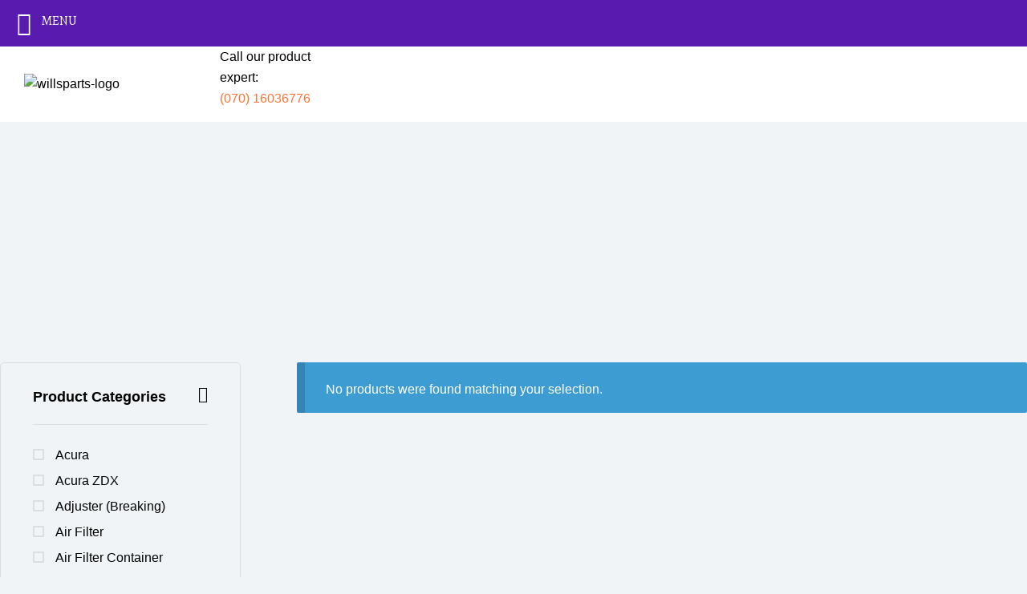

--- FILE ---
content_type: text/html; charset=UTF-8
request_url: https://willsparts.com.ng/product-category/ford/ford-f-150/ford-f-150-underneath/
body_size: 81408
content:
<!DOCTYPE html>
<html dir="ltr" lang="en-US" prefix="og: https://ogp.me/ns#">
<head>
	<meta charset="UTF-8" />
	<meta name="viewport" content="width=device-width, initial-scale=1" />
	<link rel="profile" href="http://gmpg.org/xfn/11" />
	<link rel="pingback" href="https://willsparts.com.ng/xmlrpc.php" />
		<style>img:is([sizes="auto" i], [sizes^="auto," i]) { contain-intrinsic-size: 3000px 1500px }</style>
	
		<!-- All in One SEO 4.8.7.2 - aioseo.com -->
	<meta name="robots" content="max-image-preview:large" />
	<link rel="canonical" href="https://willsparts.com.ng/product-category/ford/ford-f-150/ford-f-150-underneath/" />
	<meta name="generator" content="All in One SEO (AIOSEO) 4.8.7.2" />
		<script type="application/ld+json" class="aioseo-schema">
			{"@context":"https:\/\/schema.org","@graph":[{"@type":"BreadcrumbList","@id":"https:\/\/willsparts.com.ng\/product-category\/ford\/ford-f-150\/ford-f-150-underneath\/#breadcrumblist","itemListElement":[{"@type":"ListItem","@id":"https:\/\/willsparts.com.ng#listItem","position":1,"name":"Home","item":"https:\/\/willsparts.com.ng","nextItem":{"@type":"ListItem","@id":"https:\/\/willsparts.com.ng\/shop\/#listItem","name":"Shop"}},{"@type":"ListItem","@id":"https:\/\/willsparts.com.ng\/shop\/#listItem","position":2,"name":"Shop","item":"https:\/\/willsparts.com.ng\/shop\/","nextItem":{"@type":"ListItem","@id":"https:\/\/willsparts.com.ng\/product-category\/ford\/#listItem","name":"Ford"},"previousItem":{"@type":"ListItem","@id":"https:\/\/willsparts.com.ng#listItem","name":"Home"}},{"@type":"ListItem","@id":"https:\/\/willsparts.com.ng\/product-category\/ford\/#listItem","position":3,"name":"Ford","item":"https:\/\/willsparts.com.ng\/product-category\/ford\/","nextItem":{"@type":"ListItem","@id":"https:\/\/willsparts.com.ng\/product-category\/ford\/ford-f-150\/#listItem","name":"Ford F-150"},"previousItem":{"@type":"ListItem","@id":"https:\/\/willsparts.com.ng\/shop\/#listItem","name":"Shop"}},{"@type":"ListItem","@id":"https:\/\/willsparts.com.ng\/product-category\/ford\/ford-f-150\/#listItem","position":4,"name":"Ford F-150","item":"https:\/\/willsparts.com.ng\/product-category\/ford\/ford-f-150\/","nextItem":{"@type":"ListItem","@id":"https:\/\/willsparts.com.ng\/product-category\/ford\/ford-f-150\/ford-f-150-underneath\/#listItem","name":"Underneath"},"previousItem":{"@type":"ListItem","@id":"https:\/\/willsparts.com.ng\/product-category\/ford\/#listItem","name":"Ford"}},{"@type":"ListItem","@id":"https:\/\/willsparts.com.ng\/product-category\/ford\/ford-f-150\/ford-f-150-underneath\/#listItem","position":5,"name":"Underneath","previousItem":{"@type":"ListItem","@id":"https:\/\/willsparts.com.ng\/product-category\/ford\/ford-f-150\/#listItem","name":"Ford F-150"}}]},{"@type":"CollectionPage","@id":"https:\/\/willsparts.com.ng\/product-category\/ford\/ford-f-150\/ford-f-150-underneath\/#collectionpage","url":"https:\/\/willsparts.com.ng\/product-category\/ford\/ford-f-150\/ford-f-150-underneath\/","name":"Underneath - Wills Auto Parts, Abuja, Nigeria - Willsparts.com","inLanguage":"en-US","isPartOf":{"@id":"https:\/\/willsparts.com.ng\/#website"},"breadcrumb":{"@id":"https:\/\/willsparts.com.ng\/product-category\/ford\/ford-f-150\/ford-f-150-underneath\/#breadcrumblist"}},{"@type":"Organization","@id":"https:\/\/willsparts.com.ng\/#organization","name":"Wills Auto Parts, Abuja, Nigeria - Willsparts.com","description":"Your No 1, Original Auto Parts Dealer in Abuja, Nigeria. Supplier of Auto Parts, Engines, Rims, Tyres, Retailer & wholesaler and may more. Call us today!","url":"https:\/\/willsparts.com.ng\/","logo":{"@type":"ImageObject","url":"https:\/\/willsparts.com.ng\/wp-content\/uploads\/2023\/12\/cropped-willsparts-logo-e1703223469180.png","@id":"https:\/\/willsparts.com.ng\/product-category\/ford\/ford-f-150\/ford-f-150-underneath\/#organizationLogo","width":300,"height":142},"image":{"@id":"https:\/\/willsparts.com.ng\/product-category\/ford\/ford-f-150\/ford-f-150-underneath\/#organizationLogo"}},{"@type":"WebSite","@id":"https:\/\/willsparts.com.ng\/#website","url":"https:\/\/willsparts.com.ng\/","name":"Wills Auto Parts, Abuja, Nigeria - Willsparts.com","description":"Your No 1, Original Auto Parts Dealer in Abuja, Nigeria. Supplier of Auto Parts, Engines, Rims, Tyres, Retailer & wholesaler and may more. Call us today!","inLanguage":"en-US","publisher":{"@id":"https:\/\/willsparts.com.ng\/#organization"}}]}
		</script>
		<!-- All in One SEO -->

<link rel="dns-prefetch" href="//fonts.googleapis.com">
<link rel="dns-prefetch" href="//s.w.org">

<link rel="preconnect" href="https://fonts.googleapis.com">
<link rel="preconnect" href="https://fonts.gstatic.com" crossorigin>
	<!-- This site is optimized with the Yoast SEO plugin v24.8 - https://yoast.com/wordpress/plugins/seo/ -->
	<title>Underneath - Wills Auto Parts, Abuja, Nigeria - Willsparts.com</title>
	<link rel="canonical" href="https://willsparts.com.ng/product-category/ford/ford-f-150/ford-f-150-underneath/" />
	<meta property="og:locale" content="en_US" />
	<meta property="og:type" content="article" />
	<meta property="og:title" content="Underneath Archives - Wills Auto Parts, Abuja, Nigeria - Willsparts.com" />
	<meta property="og:url" content="https://willsparts.com.ng/product-category/ford/ford-f-150/ford-f-150-underneath/" />
	<meta property="og:site_name" content="Wills Auto Parts, Abuja, Nigeria - Willsparts.com" />
	<meta name="twitter:card" content="summary_large_image" />
	<script type="application/ld+json" class="yoast-schema-graph">{"@context":"https://schema.org","@graph":[{"@type":"CollectionPage","@id":"https://willsparts.com.ng/product-category/ford/ford-f-150/ford-f-150-underneath/","url":"https://willsparts.com.ng/product-category/ford/ford-f-150/ford-f-150-underneath/","name":"Underneath Archives - Wills Auto Parts, Abuja, Nigeria - Willsparts.com","isPartOf":{"@id":"https://willsparts.com.ng/#website"},"breadcrumb":{"@id":"https://willsparts.com.ng/product-category/ford/ford-f-150/ford-f-150-underneath/#breadcrumb"},"inLanguage":"en-US"},{"@type":"BreadcrumbList","@id":"https://willsparts.com.ng/product-category/ford/ford-f-150/ford-f-150-underneath/#breadcrumb","itemListElement":[{"@type":"ListItem","position":1,"name":"Home","item":"https://willsparts.com.ng/"},{"@type":"ListItem","position":2,"name":"Ford","item":"https://willsparts.com.ng/product-category/ford/"},{"@type":"ListItem","position":3,"name":"Ford F-150","item":"https://willsparts.com.ng/product-category/ford/ford-f-150/"},{"@type":"ListItem","position":4,"name":"Underneath"}]},{"@type":"WebSite","@id":"https://willsparts.com.ng/#website","url":"https://willsparts.com.ng/","name":"Wills Auto Parts, Abuja, Nigeria - Willsparts.com","description":"Your No 1, Original Auto Parts Dealer in Abuja, Nigeria. Supplier of Auto Parts, Engines, Rims, Tyres, Retailer &amp; wholesaler and may more. Call us today!","publisher":{"@id":"https://willsparts.com.ng/#organization"},"potentialAction":[{"@type":"SearchAction","target":{"@type":"EntryPoint","urlTemplate":"https://willsparts.com.ng/?s={search_term_string}"},"query-input":{"@type":"PropertyValueSpecification","valueRequired":true,"valueName":"search_term_string"}}],"inLanguage":"en-US"},{"@type":"Organization","@id":"https://willsparts.com.ng/#organization","name":"Wills Parts","url":"https://willsparts.com.ng/","logo":{"@type":"ImageObject","inLanguage":"en-US","@id":"https://willsparts.com.ng/#/schema/logo/image/","url":"https://willsparts.com.ng/wp-content/uploads/2018/11/willsparts1.png","contentUrl":"https://willsparts.com.ng/wp-content/uploads/2018/11/willsparts1.png","width":100,"height":45,"caption":"Wills Parts"},"image":{"@id":"https://willsparts.com.ng/#/schema/logo/image/"}}]}</script>
	<!-- / Yoast SEO plugin. -->


<link rel='dns-prefetch' href='//static.addtoany.com' />
<link rel='dns-prefetch' href='//fonts.googleapis.com' />
<link rel="alternate" type="application/rss+xml" title="Wills Auto Parts, Abuja, Nigeria - Willsparts.com &raquo; Feed" href="https://willsparts.com.ng/feed/" />
<link rel="alternate" type="application/rss+xml" title="Wills Auto Parts, Abuja, Nigeria - Willsparts.com &raquo; Underneath Category Feed" href="https://willsparts.com.ng/product-category/ford/ford-f-150/ford-f-150-underneath/feed/" />
		<!-- This site uses the Google Analytics by MonsterInsights plugin v9.4.1 - Using Analytics tracking - https://www.monsterinsights.com/ -->
		<!-- Note: MonsterInsights is not currently configured on this site. The site owner needs to authenticate with Google Analytics in the MonsterInsights settings panel. -->
					<!-- No tracking code set -->
				<!-- / Google Analytics by MonsterInsights -->
		<script>
window._wpemojiSettings = {"baseUrl":"https:\/\/s.w.org\/images\/core\/emoji\/16.0.1\/72x72\/","ext":".png","svgUrl":"https:\/\/s.w.org\/images\/core\/emoji\/16.0.1\/svg\/","svgExt":".svg","source":{"concatemoji":"https:\/\/willsparts.com.ng\/wp-includes\/js\/wp-emoji-release.min.js?ver=6.8.3"}};
/*! This file is auto-generated */
!function(s,n){var o,i,e;function c(e){try{var t={supportTests:e,timestamp:(new Date).valueOf()};sessionStorage.setItem(o,JSON.stringify(t))}catch(e){}}function p(e,t,n){e.clearRect(0,0,e.canvas.width,e.canvas.height),e.fillText(t,0,0);var t=new Uint32Array(e.getImageData(0,0,e.canvas.width,e.canvas.height).data),a=(e.clearRect(0,0,e.canvas.width,e.canvas.height),e.fillText(n,0,0),new Uint32Array(e.getImageData(0,0,e.canvas.width,e.canvas.height).data));return t.every(function(e,t){return e===a[t]})}function u(e,t){e.clearRect(0,0,e.canvas.width,e.canvas.height),e.fillText(t,0,0);for(var n=e.getImageData(16,16,1,1),a=0;a<n.data.length;a++)if(0!==n.data[a])return!1;return!0}function f(e,t,n,a){switch(t){case"flag":return n(e,"\ud83c\udff3\ufe0f\u200d\u26a7\ufe0f","\ud83c\udff3\ufe0f\u200b\u26a7\ufe0f")?!1:!n(e,"\ud83c\udde8\ud83c\uddf6","\ud83c\udde8\u200b\ud83c\uddf6")&&!n(e,"\ud83c\udff4\udb40\udc67\udb40\udc62\udb40\udc65\udb40\udc6e\udb40\udc67\udb40\udc7f","\ud83c\udff4\u200b\udb40\udc67\u200b\udb40\udc62\u200b\udb40\udc65\u200b\udb40\udc6e\u200b\udb40\udc67\u200b\udb40\udc7f");case"emoji":return!a(e,"\ud83e\udedf")}return!1}function g(e,t,n,a){var r="undefined"!=typeof WorkerGlobalScope&&self instanceof WorkerGlobalScope?new OffscreenCanvas(300,150):s.createElement("canvas"),o=r.getContext("2d",{willReadFrequently:!0}),i=(o.textBaseline="top",o.font="600 32px Arial",{});return e.forEach(function(e){i[e]=t(o,e,n,a)}),i}function t(e){var t=s.createElement("script");t.src=e,t.defer=!0,s.head.appendChild(t)}"undefined"!=typeof Promise&&(o="wpEmojiSettingsSupports",i=["flag","emoji"],n.supports={everything:!0,everythingExceptFlag:!0},e=new Promise(function(e){s.addEventListener("DOMContentLoaded",e,{once:!0})}),new Promise(function(t){var n=function(){try{var e=JSON.parse(sessionStorage.getItem(o));if("object"==typeof e&&"number"==typeof e.timestamp&&(new Date).valueOf()<e.timestamp+604800&&"object"==typeof e.supportTests)return e.supportTests}catch(e){}return null}();if(!n){if("undefined"!=typeof Worker&&"undefined"!=typeof OffscreenCanvas&&"undefined"!=typeof URL&&URL.createObjectURL&&"undefined"!=typeof Blob)try{var e="postMessage("+g.toString()+"("+[JSON.stringify(i),f.toString(),p.toString(),u.toString()].join(",")+"));",a=new Blob([e],{type:"text/javascript"}),r=new Worker(URL.createObjectURL(a),{name:"wpTestEmojiSupports"});return void(r.onmessage=function(e){c(n=e.data),r.terminate(),t(n)})}catch(e){}c(n=g(i,f,p,u))}t(n)}).then(function(e){for(var t in e)n.supports[t]=e[t],n.supports.everything=n.supports.everything&&n.supports[t],"flag"!==t&&(n.supports.everythingExceptFlag=n.supports.everythingExceptFlag&&n.supports[t]);n.supports.everythingExceptFlag=n.supports.everythingExceptFlag&&!n.supports.flag,n.DOMReady=!1,n.readyCallback=function(){n.DOMReady=!0}}).then(function(){return e}).then(function(){var e;n.supports.everything||(n.readyCallback(),(e=n.source||{}).concatemoji?t(e.concatemoji):e.wpemoji&&e.twemoji&&(t(e.twemoji),t(e.wpemoji)))}))}((window,document),window._wpemojiSettings);
</script>
		<style type="text/css">
			.epvc-eye {
				margin-right: 3px;
				width: 13px;
				display: inline-block;
				height: 13px;
				border: solid 1px #000;
				border-radius:  75% 15%;
				position: relative;
				transform: rotate(45deg);
			}
			.epvc-eye:before {
				content: '';
				display: block;
				position: absolute;
				width: 5px;
				height: 5px;
				border: solid 1px #000;
				border-radius: 50%;
				left: 3px;
				top: 3px;
			}
		</style>
	
<link rel='stylesheet' id='sbi_styles-css' href='https://willsparts.com.ng/wp-content/plugins/instagram-feed/css/sbi-styles.min.css?ver=6.9.1' media='all' />
<link rel='stylesheet' id='hfe-widgets-style-css' href='https://willsparts.com.ng/wp-content/plugins/header-footer-elementor/inc/widgets-css/frontend.css?ver=2.5.2' media='all' />
<style id='wp-emoji-styles-inline-css'>

	img.wp-smiley, img.emoji {
		display: inline !important;
		border: none !important;
		box-shadow: none !important;
		height: 1em !important;
		width: 1em !important;
		margin: 0 0.07em !important;
		vertical-align: -0.1em !important;
		background: none !important;
		padding: 0 !important;
	}
</style>
<link rel='stylesheet' id='wp-block-library-css' href='https://willsparts.com.ng/wp-includes/css/dist/block-library/style.min.css?ver=6.8.3' media='all' />
<style id='wp-block-library-theme-inline-css'>
.wp-block-audio :where(figcaption){color:#555;font-size:13px;text-align:center}.is-dark-theme .wp-block-audio :where(figcaption){color:#ffffffa6}.wp-block-audio{margin:0 0 1em}.wp-block-code{border:1px solid #ccc;border-radius:4px;font-family:Menlo,Consolas,monaco,monospace;padding:.8em 1em}.wp-block-embed :where(figcaption){color:#555;font-size:13px;text-align:center}.is-dark-theme .wp-block-embed :where(figcaption){color:#ffffffa6}.wp-block-embed{margin:0 0 1em}.blocks-gallery-caption{color:#555;font-size:13px;text-align:center}.is-dark-theme .blocks-gallery-caption{color:#ffffffa6}:root :where(.wp-block-image figcaption){color:#555;font-size:13px;text-align:center}.is-dark-theme :root :where(.wp-block-image figcaption){color:#ffffffa6}.wp-block-image{margin:0 0 1em}.wp-block-pullquote{border-bottom:4px solid;border-top:4px solid;color:currentColor;margin-bottom:1.75em}.wp-block-pullquote cite,.wp-block-pullquote footer,.wp-block-pullquote__citation{color:currentColor;font-size:.8125em;font-style:normal;text-transform:uppercase}.wp-block-quote{border-left:.25em solid;margin:0 0 1.75em;padding-left:1em}.wp-block-quote cite,.wp-block-quote footer{color:currentColor;font-size:.8125em;font-style:normal;position:relative}.wp-block-quote:where(.has-text-align-right){border-left:none;border-right:.25em solid;padding-left:0;padding-right:1em}.wp-block-quote:where(.has-text-align-center){border:none;padding-left:0}.wp-block-quote.is-large,.wp-block-quote.is-style-large,.wp-block-quote:where(.is-style-plain){border:none}.wp-block-search .wp-block-search__label{font-weight:700}.wp-block-search__button{border:1px solid #ccc;padding:.375em .625em}:where(.wp-block-group.has-background){padding:1.25em 2.375em}.wp-block-separator.has-css-opacity{opacity:.4}.wp-block-separator{border:none;border-bottom:2px solid;margin-left:auto;margin-right:auto}.wp-block-separator.has-alpha-channel-opacity{opacity:1}.wp-block-separator:not(.is-style-wide):not(.is-style-dots){width:100px}.wp-block-separator.has-background:not(.is-style-dots){border-bottom:none;height:1px}.wp-block-separator.has-background:not(.is-style-wide):not(.is-style-dots){height:2px}.wp-block-table{margin:0 0 1em}.wp-block-table td,.wp-block-table th{word-break:normal}.wp-block-table :where(figcaption){color:#555;font-size:13px;text-align:center}.is-dark-theme .wp-block-table :where(figcaption){color:#ffffffa6}.wp-block-video :where(figcaption){color:#555;font-size:13px;text-align:center}.is-dark-theme .wp-block-video :where(figcaption){color:#ffffffa6}.wp-block-video{margin:0 0 1em}:root :where(.wp-block-template-part.has-background){margin-bottom:0;margin-top:0;padding:1.25em 2.375em}
</style>
<style id='classic-theme-styles-inline-css'>
/*! This file is auto-generated */
.wp-block-button__link{color:#fff;background-color:#32373c;border-radius:9999px;box-shadow:none;text-decoration:none;padding:calc(.667em + 2px) calc(1.333em + 2px);font-size:1.125em}.wp-block-file__button{background:#32373c;color:#fff;text-decoration:none}
</style>
<link rel='stylesheet' id='karpart-gutenberg-blocks-css' href='https://willsparts.com.ng/wp-content/themes/karpart/assets/css/base/gutenberg-blocks.css?ver=1.0.2' media='all' />
<style id='global-styles-inline-css'>
:root{--wp--preset--aspect-ratio--square: 1;--wp--preset--aspect-ratio--4-3: 4/3;--wp--preset--aspect-ratio--3-4: 3/4;--wp--preset--aspect-ratio--3-2: 3/2;--wp--preset--aspect-ratio--2-3: 2/3;--wp--preset--aspect-ratio--16-9: 16/9;--wp--preset--aspect-ratio--9-16: 9/16;--wp--preset--color--black: #000000;--wp--preset--color--cyan-bluish-gray: #abb8c3;--wp--preset--color--white: #ffffff;--wp--preset--color--pale-pink: #f78da7;--wp--preset--color--vivid-red: #cf2e2e;--wp--preset--color--luminous-vivid-orange: #ff6900;--wp--preset--color--luminous-vivid-amber: #fcb900;--wp--preset--color--light-green-cyan: #7bdcb5;--wp--preset--color--vivid-green-cyan: #00d084;--wp--preset--color--pale-cyan-blue: #8ed1fc;--wp--preset--color--vivid-cyan-blue: #0693e3;--wp--preset--color--vivid-purple: #9b51e0;--wp--preset--gradient--vivid-cyan-blue-to-vivid-purple: linear-gradient(135deg,rgba(6,147,227,1) 0%,rgb(155,81,224) 100%);--wp--preset--gradient--light-green-cyan-to-vivid-green-cyan: linear-gradient(135deg,rgb(122,220,180) 0%,rgb(0,208,130) 100%);--wp--preset--gradient--luminous-vivid-amber-to-luminous-vivid-orange: linear-gradient(135deg,rgba(252,185,0,1) 0%,rgba(255,105,0,1) 100%);--wp--preset--gradient--luminous-vivid-orange-to-vivid-red: linear-gradient(135deg,rgba(255,105,0,1) 0%,rgb(207,46,46) 100%);--wp--preset--gradient--very-light-gray-to-cyan-bluish-gray: linear-gradient(135deg,rgb(238,238,238) 0%,rgb(169,184,195) 100%);--wp--preset--gradient--cool-to-warm-spectrum: linear-gradient(135deg,rgb(74,234,220) 0%,rgb(151,120,209) 20%,rgb(207,42,186) 40%,rgb(238,44,130) 60%,rgb(251,105,98) 80%,rgb(254,248,76) 100%);--wp--preset--gradient--blush-light-purple: linear-gradient(135deg,rgb(255,206,236) 0%,rgb(152,150,240) 100%);--wp--preset--gradient--blush-bordeaux: linear-gradient(135deg,rgb(254,205,165) 0%,rgb(254,45,45) 50%,rgb(107,0,62) 100%);--wp--preset--gradient--luminous-dusk: linear-gradient(135deg,rgb(255,203,112) 0%,rgb(199,81,192) 50%,rgb(65,88,208) 100%);--wp--preset--gradient--pale-ocean: linear-gradient(135deg,rgb(255,245,203) 0%,rgb(182,227,212) 50%,rgb(51,167,181) 100%);--wp--preset--gradient--electric-grass: linear-gradient(135deg,rgb(202,248,128) 0%,rgb(113,206,126) 100%);--wp--preset--gradient--midnight: linear-gradient(135deg,rgb(2,3,129) 0%,rgb(40,116,252) 100%);--wp--preset--font-size--small: 13px;--wp--preset--font-size--medium: 20px;--wp--preset--font-size--large: 36px;--wp--preset--font-size--x-large: 42px;--wp--preset--spacing--20: 0.44rem;--wp--preset--spacing--30: 0.67rem;--wp--preset--spacing--40: 1rem;--wp--preset--spacing--50: 1.5rem;--wp--preset--spacing--60: 2.25rem;--wp--preset--spacing--70: 3.38rem;--wp--preset--spacing--80: 5.06rem;--wp--preset--shadow--natural: 6px 6px 9px rgba(0, 0, 0, 0.2);--wp--preset--shadow--deep: 12px 12px 50px rgba(0, 0, 0, 0.4);--wp--preset--shadow--sharp: 6px 6px 0px rgba(0, 0, 0, 0.2);--wp--preset--shadow--outlined: 6px 6px 0px -3px rgba(255, 255, 255, 1), 6px 6px rgba(0, 0, 0, 1);--wp--preset--shadow--crisp: 6px 6px 0px rgba(0, 0, 0, 1);}:where(.is-layout-flex){gap: 0.5em;}:where(.is-layout-grid){gap: 0.5em;}body .is-layout-flex{display: flex;}.is-layout-flex{flex-wrap: wrap;align-items: center;}.is-layout-flex > :is(*, div){margin: 0;}body .is-layout-grid{display: grid;}.is-layout-grid > :is(*, div){margin: 0;}:where(.wp-block-columns.is-layout-flex){gap: 2em;}:where(.wp-block-columns.is-layout-grid){gap: 2em;}:where(.wp-block-post-template.is-layout-flex){gap: 1.25em;}:where(.wp-block-post-template.is-layout-grid){gap: 1.25em;}.has-black-color{color: var(--wp--preset--color--black) !important;}.has-cyan-bluish-gray-color{color: var(--wp--preset--color--cyan-bluish-gray) !important;}.has-white-color{color: var(--wp--preset--color--white) !important;}.has-pale-pink-color{color: var(--wp--preset--color--pale-pink) !important;}.has-vivid-red-color{color: var(--wp--preset--color--vivid-red) !important;}.has-luminous-vivid-orange-color{color: var(--wp--preset--color--luminous-vivid-orange) !important;}.has-luminous-vivid-amber-color{color: var(--wp--preset--color--luminous-vivid-amber) !important;}.has-light-green-cyan-color{color: var(--wp--preset--color--light-green-cyan) !important;}.has-vivid-green-cyan-color{color: var(--wp--preset--color--vivid-green-cyan) !important;}.has-pale-cyan-blue-color{color: var(--wp--preset--color--pale-cyan-blue) !important;}.has-vivid-cyan-blue-color{color: var(--wp--preset--color--vivid-cyan-blue) !important;}.has-vivid-purple-color{color: var(--wp--preset--color--vivid-purple) !important;}.has-black-background-color{background-color: var(--wp--preset--color--black) !important;}.has-cyan-bluish-gray-background-color{background-color: var(--wp--preset--color--cyan-bluish-gray) !important;}.has-white-background-color{background-color: var(--wp--preset--color--white) !important;}.has-pale-pink-background-color{background-color: var(--wp--preset--color--pale-pink) !important;}.has-vivid-red-background-color{background-color: var(--wp--preset--color--vivid-red) !important;}.has-luminous-vivid-orange-background-color{background-color: var(--wp--preset--color--luminous-vivid-orange) !important;}.has-luminous-vivid-amber-background-color{background-color: var(--wp--preset--color--luminous-vivid-amber) !important;}.has-light-green-cyan-background-color{background-color: var(--wp--preset--color--light-green-cyan) !important;}.has-vivid-green-cyan-background-color{background-color: var(--wp--preset--color--vivid-green-cyan) !important;}.has-pale-cyan-blue-background-color{background-color: var(--wp--preset--color--pale-cyan-blue) !important;}.has-vivid-cyan-blue-background-color{background-color: var(--wp--preset--color--vivid-cyan-blue) !important;}.has-vivid-purple-background-color{background-color: var(--wp--preset--color--vivid-purple) !important;}.has-black-border-color{border-color: var(--wp--preset--color--black) !important;}.has-cyan-bluish-gray-border-color{border-color: var(--wp--preset--color--cyan-bluish-gray) !important;}.has-white-border-color{border-color: var(--wp--preset--color--white) !important;}.has-pale-pink-border-color{border-color: var(--wp--preset--color--pale-pink) !important;}.has-vivid-red-border-color{border-color: var(--wp--preset--color--vivid-red) !important;}.has-luminous-vivid-orange-border-color{border-color: var(--wp--preset--color--luminous-vivid-orange) !important;}.has-luminous-vivid-amber-border-color{border-color: var(--wp--preset--color--luminous-vivid-amber) !important;}.has-light-green-cyan-border-color{border-color: var(--wp--preset--color--light-green-cyan) !important;}.has-vivid-green-cyan-border-color{border-color: var(--wp--preset--color--vivid-green-cyan) !important;}.has-pale-cyan-blue-border-color{border-color: var(--wp--preset--color--pale-cyan-blue) !important;}.has-vivid-cyan-blue-border-color{border-color: var(--wp--preset--color--vivid-cyan-blue) !important;}.has-vivid-purple-border-color{border-color: var(--wp--preset--color--vivid-purple) !important;}.has-vivid-cyan-blue-to-vivid-purple-gradient-background{background: var(--wp--preset--gradient--vivid-cyan-blue-to-vivid-purple) !important;}.has-light-green-cyan-to-vivid-green-cyan-gradient-background{background: var(--wp--preset--gradient--light-green-cyan-to-vivid-green-cyan) !important;}.has-luminous-vivid-amber-to-luminous-vivid-orange-gradient-background{background: var(--wp--preset--gradient--luminous-vivid-amber-to-luminous-vivid-orange) !important;}.has-luminous-vivid-orange-to-vivid-red-gradient-background{background: var(--wp--preset--gradient--luminous-vivid-orange-to-vivid-red) !important;}.has-very-light-gray-to-cyan-bluish-gray-gradient-background{background: var(--wp--preset--gradient--very-light-gray-to-cyan-bluish-gray) !important;}.has-cool-to-warm-spectrum-gradient-background{background: var(--wp--preset--gradient--cool-to-warm-spectrum) !important;}.has-blush-light-purple-gradient-background{background: var(--wp--preset--gradient--blush-light-purple) !important;}.has-blush-bordeaux-gradient-background{background: var(--wp--preset--gradient--blush-bordeaux) !important;}.has-luminous-dusk-gradient-background{background: var(--wp--preset--gradient--luminous-dusk) !important;}.has-pale-ocean-gradient-background{background: var(--wp--preset--gradient--pale-ocean) !important;}.has-electric-grass-gradient-background{background: var(--wp--preset--gradient--electric-grass) !important;}.has-midnight-gradient-background{background: var(--wp--preset--gradient--midnight) !important;}.has-small-font-size{font-size: var(--wp--preset--font-size--small) !important;}.has-medium-font-size{font-size: var(--wp--preset--font-size--medium) !important;}.has-large-font-size{font-size: var(--wp--preset--font-size--large) !important;}.has-x-large-font-size{font-size: var(--wp--preset--font-size--x-large) !important;}
:where(.wp-block-post-template.is-layout-flex){gap: 1.25em;}:where(.wp-block-post-template.is-layout-grid){gap: 1.25em;}
:where(.wp-block-columns.is-layout-flex){gap: 2em;}:where(.wp-block-columns.is-layout-grid){gap: 2em;}
:root :where(.wp-block-pullquote){font-size: 1.5em;line-height: 1.6;}
</style>
<link rel='stylesheet' id='chaty-front-css-css' href='https://willsparts.com.ng/wp-content/plugins/chaty/css/chaty-front.min.css?ver=3.3.81592154131' media='all' />
<link rel='stylesheet' id='contact-form-7-css' href='https://willsparts.com.ng/wp-content/plugins/contact-form-7/includes/css/styles.css?ver=6.0.6' media='all' />
<link rel='stylesheet' id='rpt_front_style-css' href='https://willsparts.com.ng/wp-content/plugins/related-posts-thumbnails/assets/css/front.css?ver=4.2.1' media='all' />
<style id='woocommerce-inline-inline-css'>
.woocommerce form .form-row .required { visibility: visible; }
</style>
<link rel='stylesheet' id='hfe-style-css' href='https://willsparts.com.ng/wp-content/plugins/header-footer-elementor/assets/css/header-footer-elementor.css?ver=2.5.2' media='all' />
<link rel='stylesheet' id='elementor-icons-css' href='https://willsparts.com.ng/wp-content/plugins/elementor/assets/lib/eicons/css/elementor-icons.min.css?ver=5.43.0' media='all' />
<link rel='stylesheet' id='elementor-frontend-css' href='https://willsparts.com.ng/wp-content/uploads/elementor/css/custom-frontend.min.css?ver=1748525829' media='all' />
<link rel='stylesheet' id='elementor-post-9239-css' href='https://willsparts.com.ng/wp-content/uploads/elementor/css/post-9239.css?ver=1748525829' media='all' />
<link rel='stylesheet' id='elementor-pro-css' href='https://willsparts.com.ng/wp-content/uploads/elementor/css/custom-pro-frontend.min.css?ver=1748610361' media='all' />
<link rel='stylesheet' id='sbistyles-css' href='https://willsparts.com.ng/wp-content/plugins/instagram-feed/css/sbi-styles.min.css?ver=6.9.1' media='all' />
<link rel='stylesheet' id='elementor-post-550-css' href='https://willsparts.com.ng/wp-content/uploads/elementor/css/post-550.css?ver=1752749720' media='all' />
<link rel='stylesheet' id='elementor-post-616-css' href='https://willsparts.com.ng/wp-content/uploads/elementor/css/post-616.css?ver=1748525829' media='all' />
<link rel='stylesheet' id='elementor-post-3754-css' href='https://willsparts.com.ng/wp-content/uploads/elementor/css/post-3754.css?ver=1748525829' media='all' />
<link rel='stylesheet' id='woo-variation-swatches-css' href='https://willsparts.com.ng/wp-content/plugins/woo-variation-swatches/assets/css/frontend.min.css?ver=1748509720' media='all' />
<style id='woo-variation-swatches-inline-css'>
:root {
--wvs-tick:url("data:image/svg+xml;utf8,%3Csvg filter='drop-shadow(0px 0px 2px rgb(0 0 0 / .8))' xmlns='http://www.w3.org/2000/svg'  viewBox='0 0 30 30'%3E%3Cpath fill='none' stroke='%23ffffff' stroke-linecap='round' stroke-linejoin='round' stroke-width='4' d='M4 16L11 23 27 7'/%3E%3C/svg%3E");

--wvs-cross:url("data:image/svg+xml;utf8,%3Csvg filter='drop-shadow(0px 0px 5px rgb(255 255 255 / .6))' xmlns='http://www.w3.org/2000/svg' width='72px' height='72px' viewBox='0 0 24 24'%3E%3Cpath fill='none' stroke='%23ff0000' stroke-linecap='round' stroke-width='0.6' d='M5 5L19 19M19 5L5 19'/%3E%3C/svg%3E");
--wvs-single-product-item-width:30px;
--wvs-single-product-item-height:30px;
--wvs-single-product-item-font-size:16px}
</style>
<link rel='stylesheet' id='hint-css' href='https://willsparts.com.ng/wp-content/plugins/woo-smart-compare/assets/libs/hint/hint.min.css?ver=6.8.3' media='all' />
<link rel='stylesheet' id='perfect-scrollbar-css' href='https://willsparts.com.ng/wp-content/plugins/woo-smart-compare/assets/libs/perfect-scrollbar/css/perfect-scrollbar.min.css?ver=6.8.3' media='all' />
<link rel='stylesheet' id='perfect-scrollbar-wpc-css' href='https://willsparts.com.ng/wp-content/plugins/woo-smart-compare/assets/libs/perfect-scrollbar/css/custom-theme.css?ver=6.8.3' media='all' />
<link rel='stylesheet' id='woosc-frontend-css' href='https://willsparts.com.ng/wp-content/plugins/woo-smart-compare/assets/css/frontend.css?ver=6.4.8' media='all' />
<link rel='stylesheet' id='slick-css' href='https://willsparts.com.ng/wp-content/plugins/woo-smart-quick-view/assets/libs/slick/slick.css?ver=6.8.3' media='all' />
<link rel='stylesheet' id='magnific-popup-css' href='https://willsparts.com.ng/wp-content/themes/karpart/assets/css/libs/magnific-popup.css?ver=1.0.2' media='all' />
<link rel='stylesheet' id='woosq-feather-css' href='https://willsparts.com.ng/wp-content/plugins/woo-smart-quick-view/assets/libs/feather/feather.css?ver=6.8.3' media='all' />
<link rel='stylesheet' id='woosq-frontend-css' href='https://willsparts.com.ng/wp-content/plugins/woo-smart-quick-view/assets/css/frontend.css?ver=4.2.6' media='all' />
<link rel='stylesheet' id='woosw-icons-css' href='https://willsparts.com.ng/wp-content/plugins/woo-smart-wishlist/assets/css/icons.css?ver=5.0.5' media='all' />
<link rel='stylesheet' id='woosw-frontend-css' href='https://willsparts.com.ng/wp-content/plugins/woo-smart-wishlist/assets/css/frontend.css?ver=5.0.5' media='all' />
<style id='woosw-frontend-inline-css'>
.woosw-popup .woosw-popup-inner .woosw-popup-content .woosw-popup-content-bot .woosw-notice { background-color: #5fbd74; } .woosw-popup .woosw-popup-inner .woosw-popup-content .woosw-popup-content-bot .woosw-popup-content-bot-inner a:hover { color: #5fbd74; border-color: #5fbd74; } 
</style>
<link rel='stylesheet' id='jquery-colorbox-css' href='https://willsparts.com.ng/wp-content/plugins/yith-woocommerce-compare/assets/css/colorbox.css?ver=1.4.21' media='all' />
<link rel='stylesheet' id='brands-styles-css' href='https://willsparts.com.ng/wp-content/plugins/woocommerce/assets/css/brands.css?ver=10.3.4' media='all' />
<link rel='stylesheet' id='karpart-style-css' href='https://willsparts.com.ng/wp-content/themes/karpart/style.css?ver=1.0.2' media='all' />
<style id='karpart-style-inline-css'>
body{--product-img-hz-ratio:1/1; --product-img-bg:#f5f5f5;}
</style>
<link rel='stylesheet' id='tablepress-default-css' href='https://willsparts.com.ng/wp-content/plugins/tablepress/css/build/default.css?ver=3.2.5' media='all' />
<link rel='stylesheet' id='mm-compiled-options-mobmenu-css' href='https://willsparts.com.ng/wp-content/uploads/dynamic-mobmenu.css?ver=2.8.8-229' media='all' />
<link rel='stylesheet' id='mm-google-webfont-alegreya-css' href='//fonts.googleapis.com/css?family=Alegreya%3Ainherit%2C100%2C400&#038;subset=latin%2Clatin-ext&#038;ver=6.8.3' media='all' />
<link rel='stylesheet' id='mm-google-webfont-montserrat-css' href='//fonts.googleapis.com/css?family=Montserrat%3Ainherit%2C400&#038;subset=latin%2Clatin-ext&#038;ver=6.8.3' media='all' />
<link rel='stylesheet' id='addtoany-css' href='https://willsparts.com.ng/wp-content/plugins/add-to-any/addtoany.min.css?ver=1.16' media='all' />
<link rel='stylesheet' id='hfe-elementor-icons-css' href='https://willsparts.com.ng/wp-content/plugins/elementor/assets/lib/eicons/css/elementor-icons.min.css?ver=5.34.0' media='all' />
<link rel='stylesheet' id='hfe-icons-list-css' href='https://willsparts.com.ng/wp-content/plugins/elementor/assets/css/widget-icon-list.min.css?ver=3.24.3' media='all' />
<link rel='stylesheet' id='hfe-social-icons-css' href='https://willsparts.com.ng/wp-content/plugins/elementor/assets/css/widget-social-icons.min.css?ver=3.24.0' media='all' />
<link rel='stylesheet' id='hfe-social-share-icons-brands-css' href='https://willsparts.com.ng/wp-content/plugins/elementor/assets/lib/font-awesome/css/brands.css?ver=5.15.3' media='all' />
<link rel='stylesheet' id='hfe-social-share-icons-fontawesome-css' href='https://willsparts.com.ng/wp-content/plugins/elementor/assets/lib/font-awesome/css/fontawesome.css?ver=5.15.3' media='all' />
<link rel='stylesheet' id='hfe-nav-menu-icons-css' href='https://willsparts.com.ng/wp-content/plugins/elementor/assets/lib/font-awesome/css/solid.css?ver=5.15.3' media='all' />
<link rel='stylesheet' id='hfe-widget-blockquote-css' href='https://willsparts.com.ng/wp-content/plugins/elementor-pro/assets/css/widget-blockquote.min.css?ver=3.25.0' media='all' />
<link rel='stylesheet' id='hfe-mega-menu-css' href='https://willsparts.com.ng/wp-content/plugins/elementor-pro/assets/css/widget-mega-menu.min.css?ver=3.26.2' media='all' />
<link rel='stylesheet' id='hfe-nav-menu-widget-css' href='https://willsparts.com.ng/wp-content/plugins/elementor-pro/assets/css/widget-nav-menu.min.css?ver=3.26.0' media='all' />
<link rel='stylesheet' id='karpart-woocommerce-style-css' href='https://willsparts.com.ng/wp-content/themes/karpart/assets/css/woocommerce/woocommerce.css?ver=1.0.2' media='all' />
<link rel='stylesheet' id='tooltipster-css' href='https://willsparts.com.ng/wp-content/themes/karpart/assets/css/libs/tooltipster.bundle.min.css?ver=1.0.2' media='all' />
<link rel='stylesheet' id='vi-wpvs-frontend-style-css' href='https://willsparts.com.ng/wp-content/plugins/product-variations-swatches-for-woocommerce/assets/css/frontend-style.min.css?ver=1.1.10' media='all' />
<style id='vi-wpvs-frontend-style-inline-css'>
.vi-wpvs-variation-wrap.vi-wpvs-variation-wrap-vi_wpvs_button_design .vi-wpvs-option-wrap{transition: all 30ms ease-in-out;}.vi-wpvs-variation-wrap.vi-wpvs-variation-wrap-vi_wpvs_button_design .vi-wpvs-variation-button-select,.vi-wpvs-variation-wrap.vi-wpvs-variation-wrap-vi_wpvs_button_design .vi-wpvs-option-wrap{padding:10px 20px;font-size:13px;}.vi-wpvs-variation-wrap.vi-wpvs-variation-wrap-vi_wpvs_button_design .vi-wpvs-option-wrap .vi-wpvs-option:not(.vi-wpvs-option-select){border-radius: inherit;}.vi-wpvs-variation-wrap.vi-wpvs-variation-wrap-image.vi-wpvs-variation-wrap-vi_wpvs_button_design .vi-wpvs-option-wrap ,.vi-wpvs-variation-wrap.vi-wpvs-variation-wrap-variation_img.vi-wpvs-variation-wrap-vi_wpvs_button_design .vi-wpvs-option-wrap ,.vi-wpvs-variation-wrap.vi-wpvs-variation-wrap-color.vi-wpvs-variation-wrap-vi_wpvs_button_design .vi-wpvs-option-wrap{width: 48px;height:48px;}.vi-wpvs-variation-wrap.vi-wpvs-variation-wrap-vi_wpvs_button_design .vi-wpvs-option-wrap.vi-wpvs-option-wrap-out-of-stock,.vi-wpvs-variation-wrap.vi-wpvs-variation-wrap-vi_wpvs_button_design .vi-wpvs-option-wrap.vi-wpvs-option-wrap-out-of-stock-attribute,.vi-wpvs-variation-wrap.vi-wpvs-variation-wrap-vi_wpvs_button_design .vi-wpvs-option-wrap.vi-wpvs-option-wrap-disable{opacity: 1;}.vi-wpvs-variation-wrap.vi-wpvs-variation-wrap-vi_wpvs_button_design .vi-wpvs-option-wrap.vi-wpvs-option-wrap-out-of-stock .vi-wpvs-option,.vi-wpvs-variation-wrap.vi-wpvs-variation-wrap-vi_wpvs_button_design .vi-wpvs-option-wrap.vi-wpvs-option-wrap-out-of-stock-attribute .vi-wpvs-option,.vi-wpvs-variation-wrap.vi-wpvs-variation-wrap-vi_wpvs_button_design .vi-wpvs-option-wrap.vi-wpvs-option-wrap-disable .vi-wpvs-option{opacity: .5;}.vi-wpvs-variation-wrap.vi-wpvs-variation-wrap-vi_wpvs_button_design .vi-wpvs-option-wrap.vi-wpvs-option-wrap-selected{box-shadow:  0 0 0 1px rgba(33, 33, 33, 1) inset;}.vi-wpvs-variation-wrap.vi-wpvs-variation-wrap-vi_wpvs_button_design .vi-wpvs-variation-wrap-select-wrap .vi-wpvs-option-wrap.vi-wpvs-option-wrap-selected{box-shadow:  0 0 0 1px rgba(33, 33, 33, 1);}.vi-wpvs-variation-wrap.vi-wpvs-variation-wrap-vi_wpvs_button_design .vi-wpvs-option-wrap.vi-wpvs-option-wrap-selected{color:rgba(255, 255, 255, 1);background:rgba(33, 33, 33, 1);}.vi-wpvs-variation-wrap.vi-wpvs-variation-wrap-vi_wpvs_button_design .vi-wpvs-option-wrap.vi-wpvs-option-wrap-selected .vi-wpvs-option{color:rgba(255, 255, 255, 1);}.vi-wpvs-variation-wrap.vi-wpvs-variation-wrap-vi_wpvs_button_design .vi-wpvs-option-wrap.vi-wpvs-option-wrap-hover{box-shadow:  0 0 0 1px rgba(33, 33, 33, 1) inset;}.vi-wpvs-variation-wrap.vi-wpvs-variation-wrap-vi_wpvs_button_design .vi-wpvs-variation-wrap-select-wrap .vi-wpvs-option-wrap.vi-wpvs-option-wrap-hover{box-shadow:  0 0 0 1px rgba(33, 33, 33, 1);}.vi-wpvs-variation-wrap.vi-wpvs-variation-wrap-vi_wpvs_button_design .vi-wpvs-option-wrap.vi-wpvs-option-wrap-hover{color:rgba(255, 255, 255, 1);background:rgba(33, 33, 33, 1);}.vi-wpvs-variation-wrap.vi-wpvs-variation-wrap-vi_wpvs_button_design .vi-wpvs-option-wrap.vi-wpvs-option-wrap-hover .vi-wpvs-option{color:rgba(255, 255, 255, 1);}.vi-wpvs-variation-wrap.vi-wpvs-variation-wrap-vi_wpvs_button_design .vi-wpvs-option-wrap.vi-wpvs-option-wrap-default{box-shadow:  0 0 0 1px #cccccc inset;}.vi-wpvs-variation-wrap.vi-wpvs-variation-wrap-vi_wpvs_button_design .vi-wpvs-variation-wrap-select-wrap .vi-wpvs-option-wrap.vi-wpvs-option-wrap-default{box-shadow:  0 0 0 1px #cccccc ;}.vi-wpvs-variation-wrap.vi-wpvs-variation-wrap-vi_wpvs_button_design .vi-wpvs-option-wrap.vi-wpvs-option-wrap-default{color:rgba(33, 33, 33, 1);background:#ffffff;}.vi-wpvs-variation-wrap.vi-wpvs-variation-wrap-vi_wpvs_button_design .vi-wpvs-option-wrap.vi-wpvs-option-wrap-default .vi-wpvs-option{color:rgba(33, 33, 33, 1);}.vi-wpvs-variation-wrap.vi-wpvs-variation-wrap-vi_wpvs_button_design .vi-wpvs-option-wrap .vi-wpvs-option-tooltip{display: none;}@media screen and (max-width:600px){.vi-wpvs-variation-wrap.vi-wpvs-variation-wrap-vi_wpvs_button_design .vi-wpvs-variation-button-select,.vi-wpvs-variation-wrap.vi-wpvs-variation-wrap-vi_wpvs_button_design .vi-wpvs-option-wrap{font-size:11px;}.vi-wpvs-variation-wrap.vi-wpvs-variation-wrap-image.vi-wpvs-variation-wrap-vi_wpvs_button_design .vi-wpvs-option-wrap ,.vi-wpvs-variation-wrap.vi-wpvs-variation-wrap-variation_img.vi-wpvs-variation-wrap-vi_wpvs_button_design .vi-wpvs-option-wrap ,.vi-wpvs-variation-wrap.vi-wpvs-variation-wrap-color.vi-wpvs-variation-wrap-vi_wpvs_button_design .vi-wpvs-option-wrap{width: 40.8px;height:40.8px;}}.vi-wpvs-variation-wrap.vi-wpvs-variation-wrap-vi_wpvs_color_design .vi-wpvs-option-wrap{transition: all 30ms ease-in-out;}.vi-wpvs-variation-wrap.vi-wpvs-variation-wrap-vi_wpvs_color_design .vi-wpvs-variation-button-select,.vi-wpvs-variation-wrap.vi-wpvs-variation-wrap-vi_wpvs_color_design .vi-wpvs-option-wrap{height:32px;width:32px;padding:10px;font-size:13px;border-radius:20px;}.vi-wpvs-variation-wrap.vi-wpvs-variation-wrap-vi_wpvs_color_design .vi-wpvs-option-wrap .vi-wpvs-option:not(.vi-wpvs-option-select){border-radius: inherit;}.vi-wpvs-variation-wrap.vi-wpvs-variation-wrap-vi_wpvs_color_design .vi-wpvs-option-wrap.vi-wpvs-option-wrap-out-of-stock,.vi-wpvs-variation-wrap.vi-wpvs-variation-wrap-vi_wpvs_color_design .vi-wpvs-option-wrap.vi-wpvs-option-wrap-out-of-stock-attribute,.vi-wpvs-variation-wrap.vi-wpvs-variation-wrap-vi_wpvs_color_design .vi-wpvs-option-wrap.vi-wpvs-option-wrap-disable{opacity: 1;}.vi-wpvs-variation-wrap.vi-wpvs-variation-wrap-vi_wpvs_color_design .vi-wpvs-option-wrap.vi-wpvs-option-wrap-out-of-stock .vi-wpvs-option,.vi-wpvs-variation-wrap.vi-wpvs-variation-wrap-vi_wpvs_color_design .vi-wpvs-option-wrap.vi-wpvs-option-wrap-out-of-stock-attribute .vi-wpvs-option,.vi-wpvs-variation-wrap.vi-wpvs-variation-wrap-vi_wpvs_color_design .vi-wpvs-option-wrap.vi-wpvs-option-wrap-disable .vi-wpvs-option{opacity: .5;}.vi-wpvs-variation-wrap.vi-wpvs-variation-wrap-vi_wpvs_color_design .vi-wpvs-option-wrap.vi-wpvs-option-wrap-selected{}.vi-wpvs-variation-wrap.vi-wpvs-variation-wrap-vi_wpvs_color_design .vi-wpvs-variation-wrap-select-wrap .vi-wpvs-option-wrap.vi-wpvs-option-wrap-selected{}.vi-wpvs-variation-wrap.vi-wpvs-variation-wrap-vi_wpvs_color_design .vi-wpvs-option-wrap.vi-wpvs-option-wrap-selected{background:rgba(0, 0, 0, 0.06);border-radius:20px;}.vi-wpvs-variation-wrap.vi-wpvs-variation-wrap-vi_wpvs_color_design .vi-wpvs-option-wrap.vi-wpvs-option-wrap-hover{}.vi-wpvs-variation-wrap.vi-wpvs-variation-wrap-vi_wpvs_color_design .vi-wpvs-variation-wrap-select-wrap .vi-wpvs-option-wrap.vi-wpvs-option-wrap-hover{}.vi-wpvs-variation-wrap.vi-wpvs-variation-wrap-vi_wpvs_color_design .vi-wpvs-option-wrap.vi-wpvs-option-wrap-hover{background:rgba(0, 0, 0, 0.06);border-radius:20px;}.vi-wpvs-variation-wrap.vi-wpvs-variation-wrap-vi_wpvs_color_design .vi-wpvs-option-wrap.vi-wpvs-option-wrap-default{box-shadow:  0px 4px 2px -2px rgba(238, 238, 238, 1);}.vi-wpvs-variation-wrap.vi-wpvs-variation-wrap-vi_wpvs_color_design .vi-wpvs-variation-wrap-select-wrap .vi-wpvs-option-wrap.vi-wpvs-option-wrap-default{box-shadow:  0px 4px 2px -2px rgba(238, 238, 238, 1);}.vi-wpvs-variation-wrap.vi-wpvs-variation-wrap-vi_wpvs_color_design .vi-wpvs-option-wrap.vi-wpvs-option-wrap-default{background:rgba(0, 0, 0, 0);border-radius:20px;}.vi-wpvs-variation-wrap.vi-wpvs-variation-wrap-vi_wpvs_color_design .vi-wpvs-option-wrap .vi-wpvs-option-tooltip{display: none;}@media screen and (max-width:600px){.vi-wpvs-variation-wrap.vi-wpvs-variation-wrap-vi_wpvs_color_design .vi-wpvs-variation-button-select,.vi-wpvs-variation-wrap.vi-wpvs-variation-wrap-vi_wpvs_color_design .vi-wpvs-option-wrap{width:27px;height:27px;font-size:11px;}.vi-wpvs-variation-wrap.vi-wpvs-variation-wrap-vi_wpvs_color_design .vi-wpvs-option-wrap.vi-wpvs-option-wrap-selected{border-radius:17px;}}.vi-wpvs-variation-wrap.vi-wpvs-variation-wrap-vi_wpvs_image_design .vi-wpvs-option-wrap{transition: all 30ms ease-in-out;}.vi-wpvs-variation-wrap.vi-wpvs-variation-wrap-vi_wpvs_image_design .vi-wpvs-variation-button-select,.vi-wpvs-variation-wrap.vi-wpvs-variation-wrap-vi_wpvs_image_design .vi-wpvs-option-wrap{height:50px;width:50px;padding:3px;font-size:13px;}.vi-wpvs-variation-wrap.vi-wpvs-variation-wrap-vi_wpvs_image_design .vi-wpvs-option-wrap .vi-wpvs-option:not(.vi-wpvs-option-select){border-radius: inherit;}.vi-wpvs-variation-wrap.vi-wpvs-variation-wrap-vi_wpvs_image_design .vi-wpvs-option-wrap.vi-wpvs-option-wrap-out-of-stock,.vi-wpvs-variation-wrap.vi-wpvs-variation-wrap-vi_wpvs_image_design .vi-wpvs-option-wrap.vi-wpvs-option-wrap-out-of-stock-attribute,.vi-wpvs-variation-wrap.vi-wpvs-variation-wrap-vi_wpvs_image_design .vi-wpvs-option-wrap.vi-wpvs-option-wrap-disable{opacity: 1;}.vi-wpvs-variation-wrap.vi-wpvs-variation-wrap-vi_wpvs_image_design .vi-wpvs-option-wrap.vi-wpvs-option-wrap-out-of-stock .vi-wpvs-option,.vi-wpvs-variation-wrap.vi-wpvs-variation-wrap-vi_wpvs_image_design .vi-wpvs-option-wrap.vi-wpvs-option-wrap-out-of-stock-attribute .vi-wpvs-option,.vi-wpvs-variation-wrap.vi-wpvs-variation-wrap-vi_wpvs_image_design .vi-wpvs-option-wrap.vi-wpvs-option-wrap-disable .vi-wpvs-option{opacity: .5;}.vi-wpvs-variation-wrap.vi-wpvs-variation-wrap-vi_wpvs_image_design .vi-wpvs-option-wrap.vi-wpvs-option-wrap-selected{box-shadow:  0 0 0 1px rgba(33, 33, 33, 1) inset;}.vi-wpvs-variation-wrap.vi-wpvs-variation-wrap-vi_wpvs_image_design .vi-wpvs-variation-wrap-select-wrap .vi-wpvs-option-wrap.vi-wpvs-option-wrap-selected{box-shadow:  0 0 0 1px rgba(33, 33, 33, 1);}.vi-wpvs-variation-wrap.vi-wpvs-variation-wrap-vi_wpvs_image_design .vi-wpvs-option-wrap.vi-wpvs-option-wrap-hover{box-shadow:  0 0 0 1px rgba(33, 33, 33, 1) inset;}.vi-wpvs-variation-wrap.vi-wpvs-variation-wrap-vi_wpvs_image_design .vi-wpvs-variation-wrap-select-wrap .vi-wpvs-option-wrap.vi-wpvs-option-wrap-hover{box-shadow:  0 0 0 1px rgba(33, 33, 33, 1);}.vi-wpvs-variation-wrap.vi-wpvs-variation-wrap-vi_wpvs_image_design .vi-wpvs-option-wrap.vi-wpvs-option-wrap-default{box-shadow:  0 0 0 1px rgba(238, 238, 238, 1) inset;}.vi-wpvs-variation-wrap.vi-wpvs-variation-wrap-vi_wpvs_image_design .vi-wpvs-variation-wrap-select-wrap .vi-wpvs-option-wrap.vi-wpvs-option-wrap-default{box-shadow:  0 0 0 1px rgba(238, 238, 238, 1) ;}.vi-wpvs-variation-wrap.vi-wpvs-variation-wrap-vi_wpvs_image_design .vi-wpvs-option-wrap.vi-wpvs-option-wrap-default{background:rgba(255, 255, 255, 1);}.vi-wpvs-variation-wrap.vi-wpvs-variation-wrap-vi_wpvs_image_design .vi-wpvs-option-wrap .vi-wpvs-option-tooltip{display: none;}@media screen and (max-width:600px){.vi-wpvs-variation-wrap.vi-wpvs-variation-wrap-vi_wpvs_image_design .vi-wpvs-variation-button-select,.vi-wpvs-variation-wrap.vi-wpvs-variation-wrap-vi_wpvs_image_design .vi-wpvs-option-wrap{width:42px;height:42px;font-size:11px;}}
</style>
<link rel='stylesheet' id='cssmobmenu-icons-css' href='https://willsparts.com.ng/wp-content/plugins/mobile-menu/includes/css/mobmenu-icons.css?ver=6.8.3' media='all' />
<link rel='stylesheet' id='cssmobmenu-css' href='https://willsparts.com.ng/wp-content/plugins/mobile-menu/includes/css/mobmenu.css?ver=2.8.8' media='all' />
<script type="text/template" id="tmpl-variation-template">
	<div class="woocommerce-variation-description">{{{ data.variation.variation_description }}}</div>
	<div class="woocommerce-variation-price">{{{ data.variation.price_html }}}</div>
	<div class="woocommerce-variation-availability">{{{ data.variation.availability_html }}}</div>
</script>
<script type="text/template" id="tmpl-unavailable-variation-template">
	<p role="alert">Sorry, this product is unavailable. Please choose a different combination.</p>
</script>
<script src="https://willsparts.com.ng/wp-includes/js/jquery/jquery.min.js?ver=3.7.1" id="jquery-core-js"></script>
<script src="https://willsparts.com.ng/wp-includes/js/jquery/jquery-migrate.min.js?ver=3.4.1" id="jquery-migrate-js"></script>
<script id="jquery-js-after">
!function($){"use strict";$(document).ready(function(){$(this).scrollTop()>100&&$(".hfe-scroll-to-top-wrap").removeClass("hfe-scroll-to-top-hide"),$(window).scroll(function(){$(this).scrollTop()<100?$(".hfe-scroll-to-top-wrap").fadeOut(300):$(".hfe-scroll-to-top-wrap").fadeIn(300)}),$(".hfe-scroll-to-top-wrap").on("click",function(){$("html, body").animate({scrollTop:0},300);return!1})})}(jQuery);
!function($){'use strict';$(document).ready(function(){var bar=$('.hfe-reading-progress-bar');if(!bar.length)return;$(window).on('scroll',function(){var s=$(window).scrollTop(),d=$(document).height()-$(window).height(),p=d? s/d*100:0;bar.css('width',p+'%')});});}(jQuery);
</script>
<script id="addtoany-core-js-before">
window.a2a_config=window.a2a_config||{};a2a_config.callbacks=[];a2a_config.overlays=[];a2a_config.templates={};
</script>
<script defer src="https://static.addtoany.com/menu/page.js" id="addtoany-core-js"></script>
<script defer src="https://willsparts.com.ng/wp-content/plugins/add-to-any/addtoany.min.js?ver=1.1" id="addtoany-jquery-js"></script>
<script src="https://willsparts.com.ng/wp-content/plugins/woocommerce/assets/js/jquery-blockui/jquery.blockUI.min.js?ver=2.7.0-wc.10.3.4" id="wc-jquery-blockui-js" data-wp-strategy="defer"></script>
<script id="wc-add-to-cart-js-extra">
var wc_add_to_cart_params = {"ajax_url":"\/wp-admin\/admin-ajax.php","wc_ajax_url":"\/?wc-ajax=%%endpoint%%","i18n_view_cart":"","cart_url":"https:\/\/willsparts.com.ng\/cart\/","is_cart":"","cart_redirect_after_add":"yes"};
</script>
<script src="https://willsparts.com.ng/wp-content/plugins/woocommerce/assets/js/frontend/add-to-cart.min.js?ver=10.3.4" id="wc-add-to-cart-js" defer data-wp-strategy="defer"></script>
<script src="https://willsparts.com.ng/wp-content/plugins/woocommerce/assets/js/js-cookie/js.cookie.min.js?ver=2.1.4-wc.10.3.4" id="wc-js-cookie-js" data-wp-strategy="defer"></script>
<script id="woocommerce-js-extra">
var woocommerce_params = {"ajax_url":"\/wp-admin\/admin-ajax.php","wc_ajax_url":"\/?wc-ajax=%%endpoint%%","i18n_password_show":"Show password","i18n_password_hide":"Hide password"};
</script>
<script src="https://willsparts.com.ng/wp-content/plugins/woocommerce/assets/js/frontend/woocommerce.min.js?ver=10.3.4" id="woocommerce-js" defer data-wp-strategy="defer"></script>
<script src="https://willsparts.com.ng/wp-includes/js/underscore.min.js?ver=1.13.7" id="underscore-js"></script>
<script id="wp-util-js-extra">
var _wpUtilSettings = {"ajax":{"url":"\/wp-admin\/admin-ajax.php"}};
</script>
<script src="https://willsparts.com.ng/wp-includes/js/wp-util.min.js?ver=6.8.3" id="wp-util-js"></script>
<script src="https://willsparts.com.ng/wp-content/plugins/wp-image-zoooom/assets/js/jquery.image_zoom.min.js?ver=1.59" id="image_zoooom-js" defer data-wp-strategy="defer"></script>
<script id="image_zoooom-init-js-extra">
var IZ = {"with_woocommerce":"0","exchange_thumbnails":"1","woo_categories":"0","enable_mobile":"","options":[],"woo_slider":"1","enable_surecart":"0"};
</script>
<script src="https://willsparts.com.ng/wp-content/plugins/wp-image-zoooom/assets/js/image_zoom-init.js?ver=1.59" id="image_zoooom-init-js" defer data-wp-strategy="defer"></script>
<script src="https://willsparts.com.ng/wp-content/plugins/mobile-menu/includes/js/mobmenu.js?ver=2.8.8" id="mobmenujs-js"></script>
<link rel="https://api.w.org/" href="https://willsparts.com.ng/wp-json/" /><link rel="alternate" title="JSON" type="application/json" href="https://willsparts.com.ng/wp-json/wp/v2/product_cat/892" /><link rel="EditURI" type="application/rsd+xml" title="RSD" href="https://willsparts.com.ng/xmlrpc.php?rsd" />
<meta name="generator" content="WordPress 6.8.3" />
<meta name="generator" content="WooCommerce 10.3.4" />
<script async src="https://pagead2.googlesyndication.com/pagead/js/adsbygoogle.js?client=ca-pub-9192784502089573"
     crossorigin="anonymous"></script> 

<!-- Google Tag Manager -->
<script>(function(w,d,s,l,i){w[l]=w[l]||[];w[l].push({'gtm.start':
new Date().getTime(),event:'gtm.js'});var f=d.getElementsByTagName(s)[0],
j=d.createElement(s),dl=l!='dataLayer'?'&l='+l:'';j.async=true;j.src=
'https://www.googletagmanager.com/gtm.js?id='+i+dl;f.parentNode.insertBefore(j,f);
})(window,document,'script','dataLayer','GTM-MD34CS7M');</script>
<!-- End Google Tag Manager -->        <style>
            #related_posts_thumbnails li {
                border-right: 1px solid #dddddd;
                background-color: #ffffff            }

            #related_posts_thumbnails li:hover {
                background-color: #eeeeee;
            }

            .relpost_content {
                font-size: 12px;
                color: #333333;
            }

            .relpost-block-single {
                background-color: #ffffff;
                border-right: 1px solid #dddddd;
                border-left: 1px solid #dddddd;
                margin-right: -1px;
            }

            .relpost-block-single:hover {
                background-color: #eeeeee;
            }
        </style>

        <style id="wplmi-inline-css" type="text/css">
 span.wplmi-user-avatar { width: 16px;display: inline-block !important;flex-shrink: 0; } img.wplmi-elementor-avatar { border-radius: 100%;margin-right: 3px; }
</style>
	<noscript><style>.woocommerce-product-gallery{ opacity: 1 !important; }</style></noscript>
	<meta name="generator" content="Elementor 3.30.3; features: additional_custom_breakpoints; settings: css_print_method-external, google_font-enabled, font_display-swap">
			<style>
				.e-con.e-parent:nth-of-type(n+4):not(.e-lazyloaded):not(.e-no-lazyload),
				.e-con.e-parent:nth-of-type(n+4):not(.e-lazyloaded):not(.e-no-lazyload) * {
					background-image: none !important;
				}
				@media screen and (max-height: 1024px) {
					.e-con.e-parent:nth-of-type(n+3):not(.e-lazyloaded):not(.e-no-lazyload),
					.e-con.e-parent:nth-of-type(n+3):not(.e-lazyloaded):not(.e-no-lazyload) * {
						background-image: none !important;
					}
				}
				@media screen and (max-height: 640px) {
					.e-con.e-parent:nth-of-type(n+2):not(.e-lazyloaded):not(.e-no-lazyload),
					.e-con.e-parent:nth-of-type(n+2):not(.e-lazyloaded):not(.e-no-lazyload) * {
						background-image: none !important;
					}
				}
			</style>
			<meta name="generator" content="Powered by Slider Revolution 6.6.18 - responsive, Mobile-Friendly Slider Plugin for WordPress with comfortable drag and drop interface." />
<style>img.zoooom,.zoooom img{padding:0!important;}.dialog-lightbox-widget-content[style] { top: 0 !important; left: 0 !important;}body.elementor-editor-active .zoooom::before { content: "\f179     Zoom applied to the image. Check on the frontend"; position: absolute; margin-top: 12px; text-align: right; background-color: white; line-height: 1.4em; left: 5%; padding: 0 10px 6px; font-family: dashicons; font-size: 0.9em; font-style: italic; z-index: 20; }</style><script></script><link rel="icon" href="https://willsparts.com.ng/wp-content/uploads/2019/03/cropped-spareparts-1-1-32x32.png" sizes="32x32" />
<link rel="icon" href="https://willsparts.com.ng/wp-content/uploads/2019/03/cropped-spareparts-1-1-192x192.png" sizes="192x192" />
<link rel="apple-touch-icon" href="https://willsparts.com.ng/wp-content/uploads/2019/03/cropped-spareparts-1-1-180x180.png" />
<meta name="msapplication-TileImage" content="https://willsparts.com.ng/wp-content/uploads/2019/03/cropped-spareparts-1-1-270x270.png" />
<script>function setREVStartSize(e){
			//window.requestAnimationFrame(function() {
				window.RSIW = window.RSIW===undefined ? window.innerWidth : window.RSIW;
				window.RSIH = window.RSIH===undefined ? window.innerHeight : window.RSIH;
				try {
					var pw = document.getElementById(e.c).parentNode.offsetWidth,
						newh;
					pw = pw===0 || isNaN(pw) || (e.l=="fullwidth" || e.layout=="fullwidth") ? window.RSIW : pw;
					e.tabw = e.tabw===undefined ? 0 : parseInt(e.tabw);
					e.thumbw = e.thumbw===undefined ? 0 : parseInt(e.thumbw);
					e.tabh = e.tabh===undefined ? 0 : parseInt(e.tabh);
					e.thumbh = e.thumbh===undefined ? 0 : parseInt(e.thumbh);
					e.tabhide = e.tabhide===undefined ? 0 : parseInt(e.tabhide);
					e.thumbhide = e.thumbhide===undefined ? 0 : parseInt(e.thumbhide);
					e.mh = e.mh===undefined || e.mh=="" || e.mh==="auto" ? 0 : parseInt(e.mh,0);
					if(e.layout==="fullscreen" || e.l==="fullscreen")
						newh = Math.max(e.mh,window.RSIH);
					else{
						e.gw = Array.isArray(e.gw) ? e.gw : [e.gw];
						for (var i in e.rl) if (e.gw[i]===undefined || e.gw[i]===0) e.gw[i] = e.gw[i-1];
						e.gh = e.el===undefined || e.el==="" || (Array.isArray(e.el) && e.el.length==0)? e.gh : e.el;
						e.gh = Array.isArray(e.gh) ? e.gh : [e.gh];
						for (var i in e.rl) if (e.gh[i]===undefined || e.gh[i]===0) e.gh[i] = e.gh[i-1];
											
						var nl = new Array(e.rl.length),
							ix = 0,
							sl;
						e.tabw = e.tabhide>=pw ? 0 : e.tabw;
						e.thumbw = e.thumbhide>=pw ? 0 : e.thumbw;
						e.tabh = e.tabhide>=pw ? 0 : e.tabh;
						e.thumbh = e.thumbhide>=pw ? 0 : e.thumbh;
						for (var i in e.rl) nl[i] = e.rl[i]<window.RSIW ? 0 : e.rl[i];
						sl = nl[0];
						for (var i in nl) if (sl>nl[i] && nl[i]>0) { sl = nl[i]; ix=i;}
						var m = pw>(e.gw[ix]+e.tabw+e.thumbw) ? 1 : (pw-(e.tabw+e.thumbw)) / (e.gw[ix]);
						newh =  (e.gh[ix] * m) + (e.tabh + e.thumbh);
					}
					var el = document.getElementById(e.c);
					if (el!==null && el) el.style.height = newh+"px";
					el = document.getElementById(e.c+"_wrapper");
					if (el!==null && el) {
						el.style.height = newh+"px";
						el.style.display = "block";
					}
				} catch(e){
					console.log("Failure at Presize of Slider:" + e)
				}
			//});
		  };</script>

	<!-- Global site tag (gtag.js) - Google Analytics -->
	<script async src="https://www.googletagmanager.com/gtag/js?id=UA-136503375-1"></script>
	<script>
		window.dataLayer = window.dataLayer || [];
		function gtag(){dataLayer.push(arguments);}
		gtag('js', new Date());

		gtag('config', 'UA-136503375-1');
	</script>
</head>

<body class="archive tax-product_cat term-ford-f-150-underneath term-892 wp-custom-logo wp-embed-responsive wp-theme-karpart theme-karpart woocommerce woocommerce-page woocommerce-no-js ehf-header ehf-footer ehf-template-karpart ehf-stylesheet-karpart woo-variation-swatches wvs-behavior-blur wvs-theme-karpart wvs-show-label wvs-tooltip chrome group-blog woocommerce-active product-block-style-1 karpart-archive-product karpart-sidebar-left mob-menu-slideout-over elementor-default elementor-kit-9239 currency-ngn">
<!-- Google Tag Manager (noscript) -->
<noscript><iframe src="https://www.googletagmanager.com/ns.html?id=GTM-MD34CS7M"
height="0" width="0" style="display:none;visibility:hidden"></iframe></noscript>
<!-- End Google Tag Manager (noscript) --><div id="page" class="hfeed site">

		<header id="masthead" itemscope="itemscope" itemtype="https://schema.org/WPHeader">
			<p class="main-title bhf-hidden" itemprop="headline"><a href="https://willsparts.com.ng" title="Wills Auto Parts, Abuja, Nigeria &#8211; Willsparts.com" rel="home">Wills Auto Parts, Abuja, Nigeria &#8211; Willsparts.com</a></p>
					<div data-elementor-type="wp-post" data-elementor-id="550" class="elementor elementor-550" data-elementor-post-type="elementor-hf">
				<div class="elementor-element elementor-element-0ca5e67 e-flex e-con-boxed e-con e-parent" data-id="0ca5e67" data-element_type="container" data-settings="{&quot;background_background&quot;:&quot;classic&quot;}">
					<div class="e-con-inner">
		<div class="elementor-element elementor-element-3254283 e-con-full e-flex e-con e-child" data-id="3254283" data-element_type="container">
				<div class="elementor-element elementor-element-6df98e0 elementor-widget elementor-widget-site-logo" data-id="6df98e0" data-element_type="widget" data-settings="{&quot;align_mobile&quot;:&quot;center&quot;,&quot;align&quot;:&quot;center&quot;,&quot;width&quot;:{&quot;unit&quot;:&quot;%&quot;,&quot;size&quot;:&quot;&quot;,&quot;sizes&quot;:[]},&quot;width_laptop&quot;:{&quot;unit&quot;:&quot;px&quot;,&quot;size&quot;:&quot;&quot;,&quot;sizes&quot;:[]},&quot;width_tablet_extra&quot;:{&quot;unit&quot;:&quot;px&quot;,&quot;size&quot;:&quot;&quot;,&quot;sizes&quot;:[]},&quot;width_tablet&quot;:{&quot;unit&quot;:&quot;%&quot;,&quot;size&quot;:&quot;&quot;,&quot;sizes&quot;:[]},&quot;width_mobile_extra&quot;:{&quot;unit&quot;:&quot;px&quot;,&quot;size&quot;:&quot;&quot;,&quot;sizes&quot;:[]},&quot;width_mobile&quot;:{&quot;unit&quot;:&quot;%&quot;,&quot;size&quot;:&quot;&quot;,&quot;sizes&quot;:[]},&quot;space&quot;:{&quot;unit&quot;:&quot;%&quot;,&quot;size&quot;:&quot;&quot;,&quot;sizes&quot;:[]},&quot;space_laptop&quot;:{&quot;unit&quot;:&quot;px&quot;,&quot;size&quot;:&quot;&quot;,&quot;sizes&quot;:[]},&quot;space_tablet_extra&quot;:{&quot;unit&quot;:&quot;px&quot;,&quot;size&quot;:&quot;&quot;,&quot;sizes&quot;:[]},&quot;space_tablet&quot;:{&quot;unit&quot;:&quot;%&quot;,&quot;size&quot;:&quot;&quot;,&quot;sizes&quot;:[]},&quot;space_mobile_extra&quot;:{&quot;unit&quot;:&quot;px&quot;,&quot;size&quot;:&quot;&quot;,&quot;sizes&quot;:[]},&quot;space_mobile&quot;:{&quot;unit&quot;:&quot;%&quot;,&quot;size&quot;:&quot;&quot;,&quot;sizes&quot;:[]},&quot;image_border_radius&quot;:{&quot;unit&quot;:&quot;px&quot;,&quot;top&quot;:&quot;&quot;,&quot;right&quot;:&quot;&quot;,&quot;bottom&quot;:&quot;&quot;,&quot;left&quot;:&quot;&quot;,&quot;isLinked&quot;:true},&quot;image_border_radius_laptop&quot;:{&quot;unit&quot;:&quot;px&quot;,&quot;top&quot;:&quot;&quot;,&quot;right&quot;:&quot;&quot;,&quot;bottom&quot;:&quot;&quot;,&quot;left&quot;:&quot;&quot;,&quot;isLinked&quot;:true},&quot;image_border_radius_tablet_extra&quot;:{&quot;unit&quot;:&quot;px&quot;,&quot;top&quot;:&quot;&quot;,&quot;right&quot;:&quot;&quot;,&quot;bottom&quot;:&quot;&quot;,&quot;left&quot;:&quot;&quot;,&quot;isLinked&quot;:true},&quot;image_border_radius_tablet&quot;:{&quot;unit&quot;:&quot;px&quot;,&quot;top&quot;:&quot;&quot;,&quot;right&quot;:&quot;&quot;,&quot;bottom&quot;:&quot;&quot;,&quot;left&quot;:&quot;&quot;,&quot;isLinked&quot;:true},&quot;image_border_radius_mobile_extra&quot;:{&quot;unit&quot;:&quot;px&quot;,&quot;top&quot;:&quot;&quot;,&quot;right&quot;:&quot;&quot;,&quot;bottom&quot;:&quot;&quot;,&quot;left&quot;:&quot;&quot;,&quot;isLinked&quot;:true},&quot;image_border_radius_mobile&quot;:{&quot;unit&quot;:&quot;px&quot;,&quot;top&quot;:&quot;&quot;,&quot;right&quot;:&quot;&quot;,&quot;bottom&quot;:&quot;&quot;,&quot;left&quot;:&quot;&quot;,&quot;isLinked&quot;:true},&quot;caption_padding&quot;:{&quot;unit&quot;:&quot;px&quot;,&quot;top&quot;:&quot;&quot;,&quot;right&quot;:&quot;&quot;,&quot;bottom&quot;:&quot;&quot;,&quot;left&quot;:&quot;&quot;,&quot;isLinked&quot;:true},&quot;caption_padding_laptop&quot;:{&quot;unit&quot;:&quot;px&quot;,&quot;top&quot;:&quot;&quot;,&quot;right&quot;:&quot;&quot;,&quot;bottom&quot;:&quot;&quot;,&quot;left&quot;:&quot;&quot;,&quot;isLinked&quot;:true},&quot;caption_padding_tablet_extra&quot;:{&quot;unit&quot;:&quot;px&quot;,&quot;top&quot;:&quot;&quot;,&quot;right&quot;:&quot;&quot;,&quot;bottom&quot;:&quot;&quot;,&quot;left&quot;:&quot;&quot;,&quot;isLinked&quot;:true},&quot;caption_padding_tablet&quot;:{&quot;unit&quot;:&quot;px&quot;,&quot;top&quot;:&quot;&quot;,&quot;right&quot;:&quot;&quot;,&quot;bottom&quot;:&quot;&quot;,&quot;left&quot;:&quot;&quot;,&quot;isLinked&quot;:true},&quot;caption_padding_mobile_extra&quot;:{&quot;unit&quot;:&quot;px&quot;,&quot;top&quot;:&quot;&quot;,&quot;right&quot;:&quot;&quot;,&quot;bottom&quot;:&quot;&quot;,&quot;left&quot;:&quot;&quot;,&quot;isLinked&quot;:true},&quot;caption_padding_mobile&quot;:{&quot;unit&quot;:&quot;px&quot;,&quot;top&quot;:&quot;&quot;,&quot;right&quot;:&quot;&quot;,&quot;bottom&quot;:&quot;&quot;,&quot;left&quot;:&quot;&quot;,&quot;isLinked&quot;:true},&quot;caption_space&quot;:{&quot;unit&quot;:&quot;px&quot;,&quot;size&quot;:0,&quot;sizes&quot;:[]},&quot;caption_space_laptop&quot;:{&quot;unit&quot;:&quot;px&quot;,&quot;size&quot;:&quot;&quot;,&quot;sizes&quot;:[]},&quot;caption_space_tablet_extra&quot;:{&quot;unit&quot;:&quot;px&quot;,&quot;size&quot;:&quot;&quot;,&quot;sizes&quot;:[]},&quot;caption_space_tablet&quot;:{&quot;unit&quot;:&quot;px&quot;,&quot;size&quot;:&quot;&quot;,&quot;sizes&quot;:[]},&quot;caption_space_mobile_extra&quot;:{&quot;unit&quot;:&quot;px&quot;,&quot;size&quot;:&quot;&quot;,&quot;sizes&quot;:[]},&quot;caption_space_mobile&quot;:{&quot;unit&quot;:&quot;px&quot;,&quot;size&quot;:&quot;&quot;,&quot;sizes&quot;:[]}}" data-widget_type="site-logo.default">
				<div class="elementor-widget-container">
							<div class="hfe-site-logo">
													<a data-elementor-open-lightbox=""  class='elementor-clickable' href="https://willsparts.com.ng">
							<div class="hfe-site-logo-set">           
				<div class="hfe-site-logo-container">
									<img class="hfe-site-logo-img elementor-animation-"  src="https://willsparts.com.ng/wp-content/uploads/2018/11/willsparts-Transparent-logo.png" alt="willsparts-logo"/>
				</div>
			</div>
							</a>
						</div>  
							</div>
				</div>
				</div>
		<div class="elementor-element elementor-element-37b1ae0 e-con-full e-flex e-con e-child" data-id="37b1ae0" data-element_type="container">
				<div class="elementor-element elementor-element-01962a9 elementor-widget__width-initial elementor-widget-mobile__width-inherit elementor-widget elementor-widget-text-editor" data-id="01962a9" data-element_type="widget" data-widget_type="text-editor.default">
				<div class="elementor-widget-container">
									<p>Call our product expert:<br /><span style="color: var(--primary); font-weight: 500;">(070) 16036776</span></p>								</div>
				</div>
				</div>
					</div>
				</div>
				</div>
				</header>

	<div id="primary" class="content-area">
    <main id="main" class="site-main"><div class="woocommerce-no-products-found">
	
	<div class="woocommerce-info" role="status">
		No products were found matching your selection.	</div>
</div>
	</main><!-- #main -->
</div><!-- #primary -->
<div id="secondary" class="widget-area" role="complementary">
    <div id="woocommerce_product_categories-1" class="widget woocommerce widget_product_categories karpart-widget-woocommerce"><h2 class="gamma widget-title">Product categories</h2><div class="widget-content"><ul class="product-categories"><li class="cat-item cat-item-640 cat-parent"><a href="https://willsparts.com.ng/product-category/acura/">Acura</a><ul class='children'>
<li class="cat-item cat-item-641 cat-parent"><a href="https://willsparts.com.ng/product-category/acura/acura-mdx/">Acura MDX</a>	<ul class='children'>
<li class="cat-item cat-item-646"><a href="https://willsparts.com.ng/product-category/acura/acura-mdx/acura-mdx-body-parts/">Body Parts</a></li>
<li class="cat-item cat-item-645"><a href="https://willsparts.com.ng/product-category/acura/acura-mdx/acura-mdx-engine-parts/">Engine Parts</a></li>
<li class="cat-item cat-item-647"><a href="https://willsparts.com.ng/product-category/acura/acura-mdx/acura-mdx-underneath/">Underneath</a></li>
	</ul>
</li>
<li class="cat-item cat-item-643 cat-parent"><a href="https://willsparts.com.ng/product-category/acura/acura-rdx/">Acura RDX</a>	<ul class='children'>
<li class="cat-item cat-item-649"><a href="https://willsparts.com.ng/product-category/acura/acura-rdx/acura-rex-body-parts/">Body Parts</a></li>
<li class="cat-item cat-item-648"><a href="https://willsparts.com.ng/product-category/acura/acura-rdx/acura-rdx-engine-parts/">Engine Parts</a></li>
<li class="cat-item cat-item-650"><a href="https://willsparts.com.ng/product-category/acura/acura-rdx/acura-rdx-underneath/">Underneath</a></li>
	</ul>
</li>
<li class="cat-item cat-item-642 cat-parent"><a href="https://willsparts.com.ng/product-category/acura/acura-tlx/">Acura TLX</a>	<ul class='children'>
<li class="cat-item cat-item-652"><a href="https://willsparts.com.ng/product-category/acura/acura-tlx/acura-tlx-body-parts/">Body Parts</a></li>
<li class="cat-item cat-item-651"><a href="https://willsparts.com.ng/product-category/acura/acura-tlx/acura-tlx-engine-parts/">Engine Parts</a></li>
<li class="cat-item cat-item-653"><a href="https://willsparts.com.ng/product-category/acura/acura-tlx/acura-tlx-underneath/">Underneath</a></li>
	</ul>
</li>
</ul>
</li>
<li class="cat-item cat-item-556 cat-parent"><a href="https://willsparts.com.ng/product-category/acura-zdx/">Acura ZDX</a><ul class='children'>
<li class="cat-item cat-item-655"><a href="https://willsparts.com.ng/product-category/acura-zdx/acura-zdx-body-parts/">Body Parts</a></li>
<li class="cat-item cat-item-654"><a href="https://willsparts.com.ng/product-category/acura-zdx/acura-zdx-engine-parts/">Engine Parts</a></li>
<li class="cat-item cat-item-656"><a href="https://willsparts.com.ng/product-category/acura-zdx/acura-zdx-underneath/">Underneath</a></li>
</ul>
</li>
<li class="cat-item cat-item-1063"><a href="https://willsparts.com.ng/product-category/adjuster-breaking/">Adjuster (breaking)</a></li>
<li class="cat-item cat-item-1050"><a href="https://willsparts.com.ng/product-category/air-filter/">Air filter</a></li>
<li class="cat-item cat-item-1051"><a href="https://willsparts.com.ng/product-category/air-filter-container/">Air filter container</a></li>
<li class="cat-item cat-item-1227"><a href="https://willsparts.com.ng/product-category/air-flow-meter/">Air Flow Meter</a></li>
<li class="cat-item cat-item-3786"><a href="https://willsparts.com.ng/product-category/audio-electronics/">Audio &amp; Electronics</a></li>
<li class="cat-item cat-item-3788"><a href="https://willsparts.com.ng/product-category/automotive-tools/">Automotive Tools</a></li>
<li class="cat-item cat-item-1075"><a href="https://willsparts.com.ng/product-category/back-beam-bushing/">Back beam bushing</a></li>
<li class="cat-item cat-item-1112"><a href="https://willsparts.com.ng/product-category/back-lamp/">Back Lamp</a></li>
<li class="cat-item cat-item-1122"><a href="https://willsparts.com.ng/product-category/back-pad/">Back Pad</a></li>
<li class="cat-item cat-item-1078"><a href="https://willsparts.com.ng/product-category/ball-joint/">Ball joint</a></li>
<li class="cat-item cat-item-567"><a href="https://willsparts.com.ng/product-category/batteries/">Batteries</a></li>
<li class="cat-item cat-item-1044"><a href="https://willsparts.com.ng/product-category/bearing/">Bearing</a></li>
<li class="cat-item cat-item-1115"><a href="https://willsparts.com.ng/product-category/bomber-front-back/">Bomber (Front &amp; Back)</a></li>
<li class="cat-item cat-item-1118"><a href="https://willsparts.com.ng/product-category/booth-lamp/">Booth Lamp</a></li>
<li class="cat-item cat-item-258"><a href="https://willsparts.com.ng/product-category/bosh/">bosh</a></li>
<li class="cat-item cat-item-227"><a href="https://willsparts.com.ng/product-category/brake-disc/">Brake Disc</a></li>
<li class="cat-item cat-item-1054"><a href="https://willsparts.com.ng/product-category/brake-pad/">Brake pad</a></li>
<li class="cat-item cat-item-252"><a href="https://willsparts.com.ng/product-category/brake-pads/">brake pads</a></li>
<li class="cat-item cat-item-1207"><a href="https://willsparts.com.ng/product-category/bumper-pin/">Bumper Pin</a></li>
<li class="cat-item cat-item-1761"><a href="https://willsparts.com.ng/product-category/cadillac/">cadillac</a></li>
<li class="cat-item cat-item-1067"><a href="https://willsparts.com.ng/product-category/caliper/">Caliper</a></li>
<li class="cat-item cat-item-1061"><a href="https://willsparts.com.ng/product-category/camber-up-down/">Camber (up &amp; down)</a></li>
<li class="cat-item cat-item-1074"><a href="https://willsparts.com.ng/product-category/camber-bushing/">Camber bushing</a></li>
<li class="cat-item cat-item-249"><a href="https://willsparts.com.ng/product-category/car-accessories/">car accessories</a></li>
<li class="cat-item cat-item-436"><a href="https://willsparts.com.ng/product-category/car-body-parts/">Car Body Parts</a></li>
<li class="cat-item cat-item-438"><a href="https://willsparts.com.ng/product-category/car-dvds/">Car DVD's</a></li>
<li class="cat-item cat-item-90"><a href="https://willsparts.com.ng/product-category/car-electronic-gps/">Car Electronic &amp; GPS</a></li>
<li class="cat-item cat-item-440"><a href="https://willsparts.com.ng/product-category/car-entertainments/">Car Entertainments</a></li>
<li class="cat-item cat-item-1046"><a href="https://willsparts.com.ng/product-category/center-bearing/">Center bearing</a></li>
<li class="cat-item cat-item-1052"><a href="https://willsparts.com.ng/product-category/chain/">Chain</a></li>
<li class="cat-item cat-item-1053"><a href="https://willsparts.com.ng/product-category/chain-adjuster/">Chain adjuster</a></li>
<li class="cat-item cat-item-159"><a href="https://willsparts.com.ng/product-category/chargers-smart-phones-tablets/">Chargers</a></li>
<li class="cat-item cat-item-442 cat-parent"><a href="https://willsparts.com.ng/product-category/chevrolet/">Chevrolet</a><ul class='children'>
<li class="cat-item cat-item-644 cat-parent"><a href="https://willsparts.com.ng/product-category/chevrolet/aveo/">Aveo</a>	<ul class='children'>
<li class="cat-item cat-item-658"><a href="https://willsparts.com.ng/product-category/chevrolet/aveo/aveo-body-parts/">Body Parts</a></li>
<li class="cat-item cat-item-657"><a href="https://willsparts.com.ng/product-category/chevrolet/aveo/aveo-engine-parts/">Engine Parts</a></li>
<li class="cat-item cat-item-659"><a href="https://willsparts.com.ng/product-category/chevrolet/aveo/aveo-underneath/">Underneath</a></li>
	</ul>
</li>
<li class="cat-item cat-item-444 cat-parent"><a href="https://willsparts.com.ng/product-category/chevrolet/cruze/">Cruze</a>	<ul class='children'>
<li class="cat-item cat-item-661"><a href="https://willsparts.com.ng/product-category/chevrolet/cruze/cruze-body-parts/">Body Parts</a></li>
<li class="cat-item cat-item-660"><a href="https://willsparts.com.ng/product-category/chevrolet/cruze/cruze-engine-parts/">Engine Parts</a></li>
<li class="cat-item cat-item-662"><a href="https://willsparts.com.ng/product-category/chevrolet/cruze/cruze-underneath/">Underneath</a></li>
	</ul>
</li>
<li class="cat-item cat-item-510 cat-parent"><a href="https://willsparts.com.ng/product-category/chevrolet/optra/">Optra</a>	<ul class='children'>
<li class="cat-item cat-item-664"><a href="https://willsparts.com.ng/product-category/chevrolet/optra/optra-body-parts/">Body Parts</a></li>
<li class="cat-item cat-item-663"><a href="https://willsparts.com.ng/product-category/chevrolet/optra/opera-engine-parts/">Engine Parts</a></li>
<li class="cat-item cat-item-665"><a href="https://willsparts.com.ng/product-category/chevrolet/optra/opera-underneath/">Underneath</a></li>
	</ul>
</li>
</ul>
</li>
<li class="cat-item cat-item-1655"><a href="https://willsparts.com.ng/product-category/chrysler/">Chrysler</a></li>
<li class="cat-item cat-item-1065"><a href="https://willsparts.com.ng/product-category/cluch-disc-plate/">Cluch disc &amp; plate</a></li>
<li class="cat-item cat-item-1124"><a href="https://willsparts.com.ng/product-category/clutch-disc-plate/">Clutch Disc &amp; Plate</a></li>
<li class="cat-item cat-item-1059"><a href="https://willsparts.com.ng/product-category/complete-gasket/">Complete gasket</a></li>
<li class="cat-item cat-item-165"><a href="https://willsparts.com.ng/product-category/covers/">Covers</a></li>
<li class="cat-item cat-item-1047"><a href="https://willsparts.com.ng/product-category/damper/">Damper</a></li>
<li class="cat-item cat-item-1057"><a href="https://willsparts.com.ng/product-category/down-port/">Down Port</a></li>
<li class="cat-item cat-item-170"><a href="https://willsparts.com.ng/product-category/dvd-players/">DVD Players</a></li>
<li class="cat-item cat-item-446"><a href="https://willsparts.com.ng/product-category/engine-oil/">Engine Oil</a></li>
<li class="cat-item cat-item-1037 cat-parent"><a href="https://willsparts.com.ng/product-category/engine-parts-2/">Engine Parts</a><ul class='children'>
<li class="cat-item cat-item-1161"><a href="https://willsparts.com.ng/product-category/engine-parts-2/clutch-disc/">Clutch Disc</a></li>
<li class="cat-item cat-item-1211"><a href="https://willsparts.com.ng/product-category/engine-parts-2/down-port-engine-parts-2/">Down Port</a></li>
<li class="cat-item cat-item-1214"><a href="https://willsparts.com.ng/product-category/engine-parts-2/gas-filter-engine-parts-2/">Gas Filter</a></li>
<li class="cat-item cat-item-1215"><a href="https://willsparts.com.ng/product-category/engine-parts-2/gas-pump-engine-parts-2/">Gas Pump</a></li>
<li class="cat-item cat-item-1146"><a href="https://willsparts.com.ng/product-category/engine-parts-2/gasket/">Gasket</a></li>
<li class="cat-item cat-item-1232"><a href="https://willsparts.com.ng/product-category/engine-parts-2/hose/">Hose</a></li>
<li class="cat-item cat-item-1628"><a href="https://willsparts.com.ng/product-category/engine-parts-2/master-brake-engine-parts-2/">Master Brake</a></li>
<li class="cat-item cat-item-1216"><a href="https://willsparts.com.ng/product-category/engine-parts-2/oil-filter-engine-parts-2/">Oil Filter</a></li>
<li class="cat-item cat-item-1190"><a href="https://willsparts.com.ng/product-category/engine-parts-2/piston-ring/">Piston Ring</a></li>
<li class="cat-item cat-item-1165"><a href="https://willsparts.com.ng/product-category/engine-parts-2/tie-rod/">Tie Rod</a></li>
</ul>
</li>
<li class="cat-item cat-item-1116"><a href="https://willsparts.com.ng/product-category/engine-protector/">Engine Protector</a></li>
<li class="cat-item cat-item-251"><a href="https://willsparts.com.ng/product-category/engine-seating-mount/">Engine Seating / Mount</a></li>
<li class="cat-item cat-item-1048"><a href="https://willsparts.com.ng/product-category/engine-valve/">Engine valve</a></li>
<li class="cat-item cat-item-2111"><a href="https://willsparts.com.ng/product-category/es300/">es300</a></li>
<li class="cat-item cat-item-2112"><a href="https://willsparts.com.ng/product-category/es330/">es330</a></li>
<li class="cat-item cat-item-1995"><a href="https://willsparts.com.ng/product-category/es350-2/">ES350</a></li>
<li class="cat-item cat-item-1762"><a href="https://willsparts.com.ng/product-category/escalade/">escalade</a></li>
<li class="cat-item cat-item-3799"><a href="https://willsparts.com.ng/product-category/exterior/">Exterior</a></li>
<li class="cat-item cat-item-239"><a href="https://willsparts.com.ng/product-category/fan-belt/">fan belt</a></li>
<li class="cat-item cat-item-448"><a href="https://willsparts.com.ng/product-category/fancy/">Fancy</a></li>
<li class="cat-item cat-item-1109"><a href="https://willsparts.com.ng/product-category/fender-pin/">Fender Pin</a></li>
<li class="cat-item cat-item-604"><a href="https://willsparts.com.ng/product-category/fog-lights/">Fog Lights</a></li>
<li class="cat-item cat-item-450 cat-parent current-cat-parent"><a href="https://willsparts.com.ng/product-category/ford/">Ford</a><ul class='children'>
<li class="cat-item cat-item-454 cat-parent"><a href="https://willsparts.com.ng/product-category/ford/ford-cadillac/">Cadillac</a>	<ul class='children'>
<li class="cat-item cat-item-688"><a href="https://willsparts.com.ng/product-category/ford/ford-cadillac/cadillac-body-parts/">Body Parts</a></li>
<li class="cat-item cat-item-687"><a href="https://willsparts.com.ng/product-category/ford/ford-cadillac/cadillac-engine-parts/">Engine Parts</a></li>
<li class="cat-item cat-item-689"><a href="https://willsparts.com.ng/product-category/ford/ford-cadillac/cadillac-underneath/">Underneath</a></li>
	</ul>
</li>
<li class="cat-item cat-item-585 cat-parent"><a href="https://willsparts.com.ng/product-category/ford/e250/">E250</a>	<ul class='children'>
<li class="cat-item cat-item-667"><a href="https://willsparts.com.ng/product-category/ford/e250/e250-body-parts/">Body Parts</a></li>
<li class="cat-item cat-item-666"><a href="https://willsparts.com.ng/product-category/ford/e250/e250-engine-parts/">Engine Parts</a></li>
<li class="cat-item cat-item-668"><a href="https://willsparts.com.ng/product-category/ford/e250/e250-underneath/">Underneath</a></li>
	</ul>
</li>
<li class="cat-item cat-item-587 cat-parent"><a href="https://willsparts.com.ng/product-category/ford/e350/">E350</a>	<ul class='children'>
<li class="cat-item cat-item-670"><a href="https://willsparts.com.ng/product-category/ford/e350/e350-body-parts/">Body Parts</a></li>
<li class="cat-item cat-item-669"><a href="https://willsparts.com.ng/product-category/ford/e350/e350-engine-parts/">Engine Parts</a></li>
<li class="cat-item cat-item-671"><a href="https://willsparts.com.ng/product-category/ford/e350/e350-underneath/">Underneath</a></li>
	</ul>
</li>
<li class="cat-item cat-item-589 cat-parent"><a href="https://willsparts.com.ng/product-category/ford/edge/">Edge</a>	<ul class='children'>
<li class="cat-item cat-item-673"><a href="https://willsparts.com.ng/product-category/ford/edge/edge-body-parts/">Body Parts</a></li>
<li class="cat-item cat-item-672"><a href="https://willsparts.com.ng/product-category/ford/edge/edge-engine-parts/">Engine Parts</a></li>
<li class="cat-item cat-item-674"><a href="https://willsparts.com.ng/product-category/ford/edge/edge-underneath/">Underneath</a></li>
	</ul>
</li>
<li class="cat-item cat-item-596 cat-parent"><a href="https://willsparts.com.ng/product-category/ford/explorer/">Explorer</a>	<ul class='children'>
<li class="cat-item cat-item-676"><a href="https://willsparts.com.ng/product-category/ford/explorer/explorer-body-parts/">Body Parts</a></li>
<li class="cat-item cat-item-675"><a href="https://willsparts.com.ng/product-category/ford/explorer/explorer-engine-parts/">Engine Parts</a></li>
<li class="cat-item cat-item-677"><a href="https://willsparts.com.ng/product-category/ford/explorer/explorer-underneath/">Underneath</a></li>
	</ul>
</li>
<li class="cat-item cat-item-600 cat-parent"><a href="https://willsparts.com.ng/product-category/ford/figo/">Figo</a>	<ul class='children'>
<li class="cat-item cat-item-679"><a href="https://willsparts.com.ng/product-category/ford/figo/body-parts/">Body Parts</a></li>
<li class="cat-item cat-item-678"><a href="https://willsparts.com.ng/product-category/ford/figo/figo-engine-parts/">Engine Parts</a></li>
<li class="cat-item cat-item-680"><a href="https://willsparts.com.ng/product-category/ford/figo/figo-underneath/">Underneath</a></li>
	</ul>
</li>
<li class="cat-item cat-item-602 cat-parent"><a href="https://willsparts.com.ng/product-category/ford/focus/">Focus</a>	<ul class='children'>
<li class="cat-item cat-item-682"><a href="https://willsparts.com.ng/product-category/ford/focus/body-parts-focus/">Body Parts</a></li>
<li class="cat-item cat-item-681"><a href="https://willsparts.com.ng/product-category/ford/focus/focus-engine-parts/">Engine Parts</a></li>
<li class="cat-item cat-item-683"><a href="https://willsparts.com.ng/product-category/ford/focus/focus-underneath/">Underneath</a></li>
	</ul>
</li>
<li class="cat-item cat-item-452 cat-parent"><a href="https://willsparts.com.ng/product-category/ford/ford-avalanche/">Ford Avalanche</a>	<ul class='children'>
<li class="cat-item cat-item-685"><a href="https://willsparts.com.ng/product-category/ford/ford-avalanche/avalanche-body-parts/">Body Parts</a></li>
<li class="cat-item cat-item-684"><a href="https://willsparts.com.ng/product-category/ford/ford-avalanche/avalanche-engine-parts/">Engine Parts</a></li>
<li class="cat-item cat-item-686"><a href="https://willsparts.com.ng/product-category/ford/ford-avalanche/avalanche-underneath/">Underneath</a></li>
	</ul>
</li>
<li class="cat-item cat-item-456 cat-parent"><a href="https://willsparts.com.ng/product-category/ford/ford-escape/">Ford Escape</a>	<ul class='children'>
<li class="cat-item cat-item-691"><a href="https://willsparts.com.ng/product-category/ford/ford-escape/body-parts-ford-escape/">Body Parts</a></li>
<li class="cat-item cat-item-690"><a href="https://willsparts.com.ng/product-category/ford/ford-escape/escape-engine-parts/">Engine Parts</a></li>
<li class="cat-item cat-item-692"><a href="https://willsparts.com.ng/product-category/ford/ford-escape/escape-underneath/">Underneath</a></li>
	</ul>
</li>
<li class="cat-item cat-item-889 cat-parent current-cat-parent"><a href="https://willsparts.com.ng/product-category/ford/ford-f-150/">Ford F-150</a>	<ul class='children'>
<li class="cat-item cat-item-891"><a href="https://willsparts.com.ng/product-category/ford/ford-f-150/ford-f-150-body-parts/">Body Parts</a></li>
<li class="cat-item cat-item-890"><a href="https://willsparts.com.ng/product-category/ford/ford-f-150/ford-f-150-engine-parts/">Engine Parts</a></li>
<li class="cat-item cat-item-892 current-cat"><a href="https://willsparts.com.ng/product-category/ford/ford-f-150/ford-f-150-underneath/">Underneath</a></li>
	</ul>
</li>
<li class="cat-item cat-item-919 cat-parent"><a href="https://willsparts.com.ng/product-category/ford/gmc-ford/">GMC</a>	<ul class='children'>
<li class="cat-item cat-item-927"><a href="https://willsparts.com.ng/product-category/ford/gmc-ford/gmc-body-parts/">Body Parts</a></li>
<li class="cat-item cat-item-926"><a href="https://willsparts.com.ng/product-category/ford/gmc-ford/gmc-engine-parts/">Engine Parts</a></li>
<li class="cat-item cat-item-928"><a href="https://willsparts.com.ng/product-category/ford/gmc-ford/gmc-underneath/">Underneath</a></li>
	</ul>
</li>
<li class="cat-item cat-item-915 cat-parent"><a href="https://willsparts.com.ng/product-category/ford/jaguar/">Jaguar</a>	<ul class='children'>
<li class="cat-item cat-item-930"><a href="https://willsparts.com.ng/product-category/ford/jaguar/jaguar-body-parts/">Body Parts</a></li>
<li class="cat-item cat-item-929"><a href="https://willsparts.com.ng/product-category/ford/jaguar/jaguar-engine-parts/">Engine Parts</a></li>
<li class="cat-item cat-item-931"><a href="https://willsparts.com.ng/product-category/ford/jaguar/jaguar-underneath/">Underneath</a></li>
	</ul>
</li>
<li class="cat-item cat-item-913 cat-parent"><a href="https://willsparts.com.ng/product-category/ford/navigator/">Navigator</a>	<ul class='children'>
<li class="cat-item cat-item-939"><a href="https://willsparts.com.ng/product-category/ford/navigator/navigator-body-parts/">Body Parts</a></li>
<li class="cat-item cat-item-938"><a href="https://willsparts.com.ng/product-category/ford/navigator/navigator-engine-parts/">Engine Parts</a></li>
<li class="cat-item cat-item-940"><a href="https://willsparts.com.ng/product-category/ford/navigator/navigator-underneath/">Underneath</a></li>
	</ul>
</li>
<li class="cat-item cat-item-524 cat-parent"><a href="https://willsparts.com.ng/product-category/ford/range-rover/">Range Rover</a>	<ul class='children'>
<li class="cat-item cat-item-694"><a href="https://willsparts.com.ng/product-category/ford/range-rover/range-rover-body-parts/">Body Parts</a></li>
<li class="cat-item cat-item-693"><a href="https://willsparts.com.ng/product-category/ford/range-rover/range-rover-engine-parts/">Engine Parts</a></li>
<li class="cat-item cat-item-695"><a href="https://willsparts.com.ng/product-category/ford/range-rover/range-rover-underneath/">Underneath</a></li>
	</ul>
</li>
<li class="cat-item cat-item-526 cat-parent"><a href="https://willsparts.com.ng/product-category/ford/ranger/">Ranger</a>	<ul class='children'>
<li class="cat-item cat-item-697"><a href="https://willsparts.com.ng/product-category/ford/ranger/ranger-body-parts/">Body Parts</a></li>
<li class="cat-item cat-item-696"><a href="https://willsparts.com.ng/product-category/ford/ranger/ranger-engine-parts/">Engine Parts</a></li>
<li class="cat-item cat-item-698"><a href="https://willsparts.com.ng/product-category/ford/ranger/ranger-underneath/">Underneath</a></li>
	</ul>
</li>
<li class="cat-item cat-item-545 cat-parent"><a href="https://willsparts.com.ng/product-category/ford/transit/">Transit</a>	<ul class='children'>
<li class="cat-item cat-item-700"><a href="https://willsparts.com.ng/product-category/ford/transit/transit-body-parts/">Body Parts</a></li>
<li class="cat-item cat-item-699"><a href="https://willsparts.com.ng/product-category/ford/transit/transit-engine-parts/">Engine Parts</a></li>
<li class="cat-item cat-item-701"><a href="https://willsparts.com.ng/product-category/ford/transit/transit-underneath/">Underneath</a></li>
	</ul>
</li>
<li class="cat-item cat-item-911 cat-parent"><a href="https://willsparts.com.ng/product-category/ford/v10/">V10</a>	<ul class='children'>
<li class="cat-item cat-item-933"><a href="https://willsparts.com.ng/product-category/ford/v10/v10-body-parts/">Body Parts</a></li>
<li class="cat-item cat-item-932"><a href="https://willsparts.com.ng/product-category/ford/v10/v10-engine-parts/">Engine Parts</a></li>
<li class="cat-item cat-item-934"><a href="https://willsparts.com.ng/product-category/ford/v10/v10-underneath/">Underneath</a></li>
	</ul>
</li>
<li class="cat-item cat-item-916 cat-parent"><a href="https://willsparts.com.ng/product-category/ford/windstar/">Windstar</a>	<ul class='children'>
<li class="cat-item cat-item-936"><a href="https://willsparts.com.ng/product-category/ford/windstar/windstar-body-parts/">Body Parts</a></li>
<li class="cat-item cat-item-935"><a href="https://willsparts.com.ng/product-category/ford/windstar/windstar-engine-parts/">Engine Parts</a></li>
<li class="cat-item cat-item-937"><a href="https://willsparts.com.ng/product-category/ford/windstar/windstar-underneath/">Underneath</a></li>
	</ul>
</li>
</ul>
</li>
<li class="cat-item cat-item-1058"><a href="https://willsparts.com.ng/product-category/front-back-linkage/">Front &amp; Back Linkage</a></li>
<li class="cat-item cat-item-1121"><a href="https://willsparts.com.ng/product-category/front-pad/">Front Pad</a></li>
<li class="cat-item cat-item-1125"><a href="https://willsparts.com.ng/product-category/fuel-filter/">Fuel Filter</a></li>
<li class="cat-item cat-item-237"><a href="https://willsparts.com.ng/product-category/fuel-pump/">Fuel Pump</a></li>
<li class="cat-item cat-item-96"><a href="https://willsparts.com.ng/product-category/gadgets/">Gadgets</a></li>
<li class="cat-item cat-item-1126"><a href="https://willsparts.com.ng/product-category/gas-filter/">Gas Filter</a></li>
<li class="cat-item cat-item-1079"><a href="https://willsparts.com.ng/product-category/gas-pump/">Gas pump</a></li>
<li class="cat-item cat-item-1060"><a href="https://willsparts.com.ng/product-category/gear-filter/">Gear filter</a></li>
<li class="cat-item cat-item-99"><a href="https://willsparts.com.ng/product-category/gps-navi/">GPS &amp; Navi</a></li>
<li class="cat-item cat-item-1114"><a href="https://willsparts.com.ng/product-category/head-lamp/">Head Lamp</a></li>
<li class="cat-item cat-item-246"><a href="https://willsparts.com.ng/product-category/headlights/">Headlights</a></li>
<li class="cat-item cat-item-229 cat-parent"><a href="https://willsparts.com.ng/product-category/honda/">Honda</a><ul class='children'>
<li class="cat-item cat-item-460 cat-parent"><a href="https://willsparts.com.ng/product-category/honda/honda-accord/">Honda Accord</a>	<ul class='children'>
<li class="cat-item cat-item-705"><a href="https://willsparts.com.ng/product-category/honda/honda-accord/accord-body-parts/">Body Parts</a></li>
<li class="cat-item cat-item-704"><a href="https://willsparts.com.ng/product-category/honda/honda-accord/honda-accord-engine-parts/">Engine Parts</a></li>
<li class="cat-item cat-item-706"><a href="https://willsparts.com.ng/product-category/honda/honda-accord/accord-underneath/">Underneath</a></li>
	</ul>
</li>
<li class="cat-item cat-item-462 cat-parent"><a href="https://willsparts.com.ng/product-category/honda/honda-civic/">Honda Civic</a>	<ul class='children'>
<li class="cat-item cat-item-708"><a href="https://willsparts.com.ng/product-category/honda/honda-civic/civic-body-parts/">Body Parts</a></li>
<li class="cat-item cat-item-707"><a href="https://willsparts.com.ng/product-category/honda/honda-civic/civic-engine-parts/">Engine Parts</a></li>
<li class="cat-item cat-item-709"><a href="https://willsparts.com.ng/product-category/honda/honda-civic/civic-underneath/">Underneath</a></li>
	</ul>
</li>
<li class="cat-item cat-item-464 cat-parent"><a href="https://willsparts.com.ng/product-category/honda/honda-cr-v/">Honda CR-V</a>	<ul class='children'>
<li class="cat-item cat-item-711"><a href="https://willsparts.com.ng/product-category/honda/honda-cr-v/crv-body-parts/">Body Parts</a></li>
<li class="cat-item cat-item-710"><a href="https://willsparts.com.ng/product-category/honda/honda-cr-v/crv-engine-parts/">Engine Parts</a></li>
<li class="cat-item cat-item-712"><a href="https://willsparts.com.ng/product-category/honda/honda-cr-v/crv-underneath/">Underneath</a></li>
	</ul>
</li>
<li class="cat-item cat-item-466 cat-parent"><a href="https://willsparts.com.ng/product-category/honda/honda-odyssey/">Honda Odyssey</a>	<ul class='children'>
<li class="cat-item cat-item-714"><a href="https://willsparts.com.ng/product-category/honda/honda-odyssey/odyssey-body-parts/">Body Parts</a></li>
<li class="cat-item cat-item-713"><a href="https://willsparts.com.ng/product-category/honda/honda-odyssey/odyssey-engine-parts/">Engine Parts</a></li>
<li class="cat-item cat-item-715"><a href="https://willsparts.com.ng/product-category/honda/honda-odyssey/odyssey-underneath/">Underneath</a></li>
	</ul>
</li>
<li class="cat-item cat-item-468 cat-parent"><a href="https://willsparts.com.ng/product-category/honda/honda-pilot/">Honda Pilot</a>	<ul class='children'>
<li class="cat-item cat-item-717"><a href="https://willsparts.com.ng/product-category/honda/honda-pilot/pilot-body-parts/">Body Parts</a></li>
<li class="cat-item cat-item-716"><a href="https://willsparts.com.ng/product-category/honda/honda-pilot/pilot-engine-parts/">Engine Parts</a></li>
<li class="cat-item cat-item-718"><a href="https://willsparts.com.ng/product-category/honda/honda-pilot/pilot-underneath/">Underneath</a></li>
	</ul>
</li>
<li class="cat-item cat-item-234"><a href="https://willsparts.com.ng/product-category/honda/throttle/">Throttle</a></li>
</ul>
</li>
<li class="cat-item cat-item-244"><a href="https://willsparts.com.ng/product-category/hub-bearing/">Hub &amp; Bearing</a></li>
<li class="cat-item cat-item-1672"><a href="https://willsparts.com.ng/product-category/hummer/">hummer</a></li>
<li class="cat-item cat-item-470 cat-parent"><a href="https://willsparts.com.ng/product-category/hyundai/">Hyundai</a><ul class='children'>
<li class="cat-item cat-item-591 cat-parent"><a href="https://willsparts.com.ng/product-category/hyundai/elantra/">Elantra</a>	<ul class='children'>
<li class="cat-item cat-item-720"><a href="https://willsparts.com.ng/product-category/hyundai/elantra/elantra-body-parts/">Body Parts</a></li>
<li class="cat-item cat-item-719"><a href="https://willsparts.com.ng/product-category/hyundai/elantra/elantra-engine-parts/">Engine Parts</a></li>
<li class="cat-item cat-item-721"><a href="https://willsparts.com.ng/product-category/hyundai/elantra/elantra-underneath/">Underneath</a></li>
	</ul>
</li>
<li class="cat-item cat-item-610 cat-parent"><a href="https://willsparts.com.ng/product-category/hyundai/genesis/">Genesis</a>	<ul class='children'>
<li class="cat-item cat-item-723"><a href="https://willsparts.com.ng/product-category/hyundai/genesis/genesis-body-parts/">Body Parts</a></li>
<li class="cat-item cat-item-722"><a href="https://willsparts.com.ng/product-category/hyundai/genesis/genesis-engine-parts/">Engine Parts</a></li>
<li class="cat-item cat-item-724"><a href="https://willsparts.com.ng/product-category/hyundai/genesis/genesis-underneath/">Underneath</a></li>
	</ul>
</li>
<li class="cat-item cat-item-612 cat-parent"><a href="https://willsparts.com.ng/product-category/hyundai/h1-bus/">H1 Bus</a>	<ul class='children'>
<li class="cat-item cat-item-726"><a href="https://willsparts.com.ng/product-category/hyundai/h1-bus/h1bus-body-parts/">Body Parts</a></li>
<li class="cat-item cat-item-725"><a href="https://willsparts.com.ng/product-category/hyundai/h1-bus/h1bus-engine-parts/">Engine Parts</a></li>
<li class="cat-item cat-item-727"><a href="https://willsparts.com.ng/product-category/hyundai/h1-bus/h1bus-underneath/">Underneath</a></li>
	</ul>
</li>
<li class="cat-item cat-item-482 cat-parent"><a href="https://willsparts.com.ng/product-category/hyundai/lx35/">Ix35</a>	<ul class='children'>
<li class="cat-item cat-item-729"><a href="https://willsparts.com.ng/product-category/hyundai/lx35/lx35-body-parts/">Body Parts</a></li>
<li class="cat-item cat-item-728"><a href="https://willsparts.com.ng/product-category/hyundai/lx35/lx35-engine-parts/">Engine Parts</a></li>
<li class="cat-item cat-item-730"><a href="https://willsparts.com.ng/product-category/hyundai/lx35/lx35-underneath/">Underneath</a></li>
	</ul>
</li>
<li class="cat-item cat-item-530 cat-parent"><a href="https://willsparts.com.ng/product-category/hyundai/santafee/">Santafee</a>	<ul class='children'>
<li class="cat-item cat-item-733"><a href="https://willsparts.com.ng/product-category/hyundai/santafee/santafee-body-parts/">Body Parts</a></li>
<li class="cat-item cat-item-732"><a href="https://willsparts.com.ng/product-category/hyundai/santafee/santafee-engine-parts/">Engine Parts</a></li>
<li class="cat-item cat-item-734"><a href="https://willsparts.com.ng/product-category/hyundai/santafee/santafee-underneath/">Underneath</a></li>
	</ul>
</li>
<li class="cat-item cat-item-532 cat-parent"><a href="https://willsparts.com.ng/product-category/hyundai/sedona/">Sedona</a>	<ul class='children'>
<li class="cat-item cat-item-736"><a href="https://willsparts.com.ng/product-category/hyundai/sedona/sedona-body-parts/">Body Parts</a></li>
<li class="cat-item cat-item-735"><a href="https://willsparts.com.ng/product-category/hyundai/sedona/sedona-engine-parts/">Engine Parts</a></li>
<li class="cat-item cat-item-737"><a href="https://willsparts.com.ng/product-category/hyundai/sedona/sedona-underneath/">Underneath</a></li>
	</ul>
</li>
<li class="cat-item cat-item-536 cat-parent"><a href="https://willsparts.com.ng/product-category/hyundai/sonata/">Sonata</a>	<ul class='children'>
<li class="cat-item cat-item-739"><a href="https://willsparts.com.ng/product-category/hyundai/sonata/sonata-body-parts/">Body Parts</a></li>
<li class="cat-item cat-item-738"><a href="https://willsparts.com.ng/product-category/hyundai/sonata/sonata-engine-parts/">Engine Parts</a></li>
<li class="cat-item cat-item-740"><a href="https://willsparts.com.ng/product-category/hyundai/sonata/sonata-underneath/">Underneath</a></li>
	</ul>
</li>
</ul>
</li>
<li class="cat-item cat-item-268"><a href="https://willsparts.com.ng/product-category/ignition-coil/">Ignition Coil</a></li>
<li class="cat-item cat-item-1069"><a href="https://willsparts.com.ng/product-category/inner-cup-bearing/">Inner cup bearing</a></li>
<li class="cat-item cat-item-1113"><a href="https://willsparts.com.ng/product-category/inner-opener-door/">Inner Opener (Door)</a></li>
<li class="cat-item cat-item-3809"><a href="https://willsparts.com.ng/product-category/interior/">Interior</a></li>
<li class="cat-item cat-item-1797"><a href="https://willsparts.com.ng/product-category/is200/">is200</a></li>
<li class="cat-item cat-item-472 cat-parent"><a href="https://willsparts.com.ng/product-category/isuzu/">Isuzu</a><ul class='children'>
<li class="cat-item cat-item-474 cat-parent"><a href="https://willsparts.com.ng/product-category/isuzu/isuzu-pickup/">Isuzu - Pickup</a>	<ul class='children'>
<li class="cat-item cat-item-745"><a href="https://willsparts.com.ng/product-category/isuzu/isuzu-pickup/iuzu-pickup-body-parts/">Body Parts</a></li>
<li class="cat-item cat-item-744"><a href="https://willsparts.com.ng/product-category/isuzu/isuzu-pickup/isuzu-pickup-engine-parts/">Engine Parts</a></li>
<li class="cat-item cat-item-746"><a href="https://willsparts.com.ng/product-category/isuzu/isuzu-pickup/isuzu-pickup-underneath/">Underneath</a></li>
	</ul>
</li>
<li class="cat-item cat-item-476 cat-parent"><a href="https://willsparts.com.ng/product-category/isuzu/isuzu-rodeo/">Isuzu - Rodeo</a>	<ul class='children'>
<li class="cat-item cat-item-748"><a href="https://willsparts.com.ng/product-category/isuzu/isuzu-rodeo/rodeo-body-parts/">Body Parts</a></li>
<li class="cat-item cat-item-747"><a href="https://willsparts.com.ng/product-category/isuzu/isuzu-rodeo/rodeo-engine-parts/">Engine Parts</a></li>
<li class="cat-item cat-item-749"><a href="https://willsparts.com.ng/product-category/isuzu/isuzu-rodeo/rodeo-underneath/">Underneath</a></li>
	</ul>
</li>
<li class="cat-item cat-item-478 cat-parent"><a href="https://willsparts.com.ng/product-category/isuzu/isuzu-tiger/">Isuzu - Tiger</a>	<ul class='children'>
<li class="cat-item cat-item-751"><a href="https://willsparts.com.ng/product-category/isuzu/isuzu-tiger/tiger-body-parts/">Body Parts</a></li>
<li class="cat-item cat-item-750"><a href="https://willsparts.com.ng/product-category/isuzu/isuzu-tiger/tiger-engine-parts/">Engine Parts</a></li>
<li class="cat-item cat-item-752"><a href="https://willsparts.com.ng/product-category/isuzu/isuzu-tiger/tiger-underneath/">Underneath</a></li>
	</ul>
</li>
<li class="cat-item cat-item-480 cat-parent"><a href="https://willsparts.com.ng/product-category/isuzu/isuzu-trooper/">Isuzu - Trooper</a>	<ul class='children'>
<li class="cat-item cat-item-754"><a href="https://willsparts.com.ng/product-category/isuzu/isuzu-trooper/tropper-body-parts/">Body Parts</a></li>
<li class="cat-item cat-item-753"><a href="https://willsparts.com.ng/product-category/isuzu/isuzu-trooper/trooper-engine-parts/">Engine Parts</a></li>
<li class="cat-item cat-item-755"><a href="https://willsparts.com.ng/product-category/isuzu/isuzu-trooper/trooper-underneath/">Underneath</a></li>
	</ul>
</li>
</ul>
</li>
<li class="cat-item cat-item-638 cat-parent"><a href="https://willsparts.com.ng/product-category/jeep/">Jeep</a><ul class='children'>
<li class="cat-item cat-item-639 cat-parent"><a href="https://willsparts.com.ng/product-category/jeep/cherokee/">Cherokee</a>	<ul class='children'>
<li class="cat-item cat-item-757"><a href="https://willsparts.com.ng/product-category/jeep/cherokee/cherokee-body-parts/">Body Parts</a></li>
<li class="cat-item cat-item-756"><a href="https://willsparts.com.ng/product-category/jeep/cherokee/cherokee-engine-parts/">Engine Parts</a></li>
<li class="cat-item cat-item-758"><a href="https://willsparts.com.ng/product-category/jeep/cherokee/cherokee-underneath/">Underneath</a></li>
	</ul>
</li>
<li class="cat-item cat-item-580 cat-parent"><a href="https://willsparts.com.ng/product-category/jeep/cherokee-l6/">Cherokee L6</a>	<ul class='children'>
<li class="cat-item cat-item-760"><a href="https://willsparts.com.ng/product-category/jeep/cherokee-l6/l6-body-parts/">Body Parts</a></li>
<li class="cat-item cat-item-759"><a href="https://willsparts.com.ng/product-category/jeep/cherokee-l6/l6-engine-parts/">Engine Parts</a></li>
<li class="cat-item cat-item-761"><a href="https://willsparts.com.ng/product-category/jeep/cherokee-l6/l6-underneath/">Underneath</a></li>
	</ul>
</li>
<li class="cat-item cat-item-498 cat-parent"><a href="https://willsparts.com.ng/product-category/jeep/jeep-liberty/">Jeep - Liberty</a>	<ul class='children'>
<li class="cat-item cat-item-763"><a href="https://willsparts.com.ng/product-category/jeep/jeep-liberty/liberty-body-parts/">Body Parts</a></li>
<li class="cat-item cat-item-762"><a href="https://willsparts.com.ng/product-category/jeep/jeep-liberty/liberty-engine-parts/">Engine Parts</a></li>
<li class="cat-item cat-item-764"><a href="https://willsparts.com.ng/product-category/jeep/jeep-liberty/liberty-underneath/">Underneath</a></li>
	</ul>
</li>
</ul>
</li>
<li class="cat-item cat-item-484 cat-parent"><a href="https://willsparts.com.ng/product-category/kia/">Kia</a><ul class='children'>
<li class="cat-item cat-item-578 cat-parent"><a href="https://willsparts.com.ng/product-category/kia/cerato/">Cerato</a>	<ul class='children'>
<li class="cat-item cat-item-742"><a href="https://willsparts.com.ng/product-category/kia/cerato/cerato-body-parts/">Body Parts</a></li>
<li class="cat-item cat-item-741"><a href="https://willsparts.com.ng/product-category/kia/cerato/cerato-engine-parts/">Engine Parts</a></li>
<li class="cat-item cat-item-743"><a href="https://willsparts.com.ng/product-category/kia/cerato/cerato-underneath/">Underneath</a></li>
	</ul>
</li>
<li class="cat-item cat-item-486 cat-parent"><a href="https://willsparts.com.ng/product-category/kia/kia-bus/">Kia Bus</a>	<ul class='children'>
<li class="cat-item cat-item-766"><a href="https://willsparts.com.ng/product-category/kia/kia-bus/kia-bus-body-parts/">Body Parts</a></li>
<li class="cat-item cat-item-765"><a href="https://willsparts.com.ng/product-category/kia/kia-bus/kia-bus-engine-parts/">Engine Parts</a></li>
<li class="cat-item cat-item-767"><a href="https://willsparts.com.ng/product-category/kia/kia-bus/kia-bus-underneath/">Underneath</a></li>
	</ul>
</li>
<li class="cat-item cat-item-508 cat-parent"><a href="https://willsparts.com.ng/product-category/kia/optima/">Optima</a>	<ul class='children'>
<li class="cat-item cat-item-841"><a href="https://willsparts.com.ng/product-category/kia/optima/optima-body-parts/">Body Parts</a></li>
<li class="cat-item cat-item-840"><a href="https://willsparts.com.ng/product-category/kia/optima/optima-engine-parts/">Engine Parts</a></li>
<li class="cat-item cat-item-842"><a href="https://willsparts.com.ng/product-category/kia/optima/optima-underneath/">Underneath</a></li>
	</ul>
</li>
<li class="cat-item cat-item-518 cat-parent"><a href="https://willsparts.com.ng/product-category/kia/picanto/">Picanto</a>	<ul class='children'>
<li class="cat-item cat-item-769"><a href="https://willsparts.com.ng/product-category/kia/picanto/kia-picanto-body-parts/">Body Parts</a></li>
<li class="cat-item cat-item-768"><a href="https://willsparts.com.ng/product-category/kia/picanto/kia-picanto-engine-parts/">Engine Parts</a></li>
<li class="cat-item cat-item-770"><a href="https://willsparts.com.ng/product-category/kia/picanto/kia-picanto-underneath/">Underneath</a></li>
	</ul>
</li>
<li class="cat-item cat-item-528 cat-parent"><a href="https://willsparts.com.ng/product-category/kia/rio/">Rio</a>	<ul class='children'>
<li class="cat-item cat-item-771"><a href="https://willsparts.com.ng/product-category/kia/rio/rio-body-parts/">Body Parts</a></li>
<li class="cat-item cat-item-731"><a href="https://willsparts.com.ng/product-category/kia/rio/rio-engine-parts/">Engine Parts</a></li>
<li class="cat-item cat-item-772"><a href="https://willsparts.com.ng/product-category/kia/rio/rio-underneath/">Underneath</a></li>
	</ul>
</li>
<li class="cat-item cat-item-534 cat-parent"><a href="https://willsparts.com.ng/product-category/kia/sephia/">Sephia</a>	<ul class='children'>
<li class="cat-item cat-item-774"><a href="https://willsparts.com.ng/product-category/kia/sephia/sephia-body-parts/">Body Parts</a></li>
<li class="cat-item cat-item-773"><a href="https://willsparts.com.ng/product-category/kia/sephia/sephia-engine-parts/">Engine Parts</a></li>
<li class="cat-item cat-item-775"><a href="https://willsparts.com.ng/product-category/kia/sephia/sephia-underneath/">Underneath</a></li>
	</ul>
</li>
<li class="cat-item cat-item-538 cat-parent"><a href="https://willsparts.com.ng/product-category/kia/sorento/">Sorento</a>	<ul class='children'>
<li class="cat-item cat-item-777"><a href="https://willsparts.com.ng/product-category/kia/sorento/sorento-body-parts/">Body Parts</a></li>
<li class="cat-item cat-item-776"><a href="https://willsparts.com.ng/product-category/kia/sorento/sorento-engine-parts/">Engine Parts</a></li>
<li class="cat-item cat-item-778"><a href="https://willsparts.com.ng/product-category/kia/sorento/sorento-underneath/">Underneath</a></li>
	</ul>
</li>
<li class="cat-item cat-item-1017 cat-parent"><a href="https://willsparts.com.ng/product-category/kia/sportage/">Sportage</a>	<ul class='children'>
<li class="cat-item cat-item-1019"><a href="https://willsparts.com.ng/product-category/kia/sportage/sportage-body-parts/">Body Parts</a></li>
<li class="cat-item cat-item-1018"><a href="https://willsparts.com.ng/product-category/kia/sportage/sportage-engine-parts/">Engine Parts</a></li>
<li class="cat-item cat-item-1020"><a href="https://willsparts.com.ng/product-category/kia/sportage/sportage-underneath/">Underneath</a></li>
	</ul>
</li>
</ul>
</li>
<li class="cat-item cat-item-1064"><a href="https://willsparts.com.ng/product-category/kit-up-down/">Kit (up &amp; down)</a></li>
<li class="cat-item cat-item-242"><a href="https://willsparts.com.ng/product-category/led-lights/">LED Lights</a></li>
<li class="cat-item cat-item-488 cat-parent"><a href="https://willsparts.com.ng/product-category/lexus/">Lexus</a><ul class='children'>
<li class="cat-item cat-item-1359 cat-parent"><a href="https://willsparts.com.ng/product-category/lexus/lexus_car/">Car</a>	<ul class='children'>
<li class="cat-item cat-item-1362"><a href="https://willsparts.com.ng/product-category/lexus/lexus_car/lexus-car-body-parts/">Body Parts</a></li>
<li class="cat-item cat-item-1361"><a href="https://willsparts.com.ng/product-category/lexus/lexus_car/car-engine-parts/">Engine Parts</a></li>
<li class="cat-item cat-item-1363"><a href="https://willsparts.com.ng/product-category/lexus/lexus_car/lexus_car_underneath/">Underneath</a></li>
	</ul>
</li>
<li class="cat-item cat-item-1360 cat-parent"><a href="https://willsparts.com.ng/product-category/lexus/lexus_jeep/">Jeep</a>	<ul class='children'>
<li class="cat-item cat-item-1365"><a href="https://willsparts.com.ng/product-category/lexus/lexus_jeep/lexus_jeep_body-parts/">Body Parts</a></li>
<li class="cat-item cat-item-1364"><a href="https://willsparts.com.ng/product-category/lexus/lexus_jeep/lexus_jeep_engine-parts/">Engine Parts</a></li>
<li class="cat-item cat-item-1366"><a href="https://willsparts.com.ng/product-category/lexus/lexus_jeep/lexus_jeep_underneath/">Underneath</a></li>
	</ul>
</li>
<li class="cat-item cat-item-490 cat-parent"><a href="https://willsparts.com.ng/product-category/lexus/lexus-es-350/">Lexus ES 350</a>	<ul class='children'>
<li class="cat-item cat-item-780"><a href="https://willsparts.com.ng/product-category/lexus/lexus-es-350/es350/">Body Parts</a></li>
<li class="cat-item cat-item-779"><a href="https://willsparts.com.ng/product-category/lexus/lexus-es-350/es350-engine-parts/">Engine Parts</a></li>
<li class="cat-item cat-item-781"><a href="https://willsparts.com.ng/product-category/lexus/lexus-es-350/es350-underneath/">Underneath</a></li>
	</ul>
</li>
<li class="cat-item cat-item-492 cat-parent"><a href="https://willsparts.com.ng/product-category/lexus/lexus-gx/">Lexus GX</a>	<ul class='children'>
<li class="cat-item cat-item-783"><a href="https://willsparts.com.ng/product-category/lexus/lexus-gx/gx-body-parts/">Body Parts</a></li>
<li class="cat-item cat-item-782"><a href="https://willsparts.com.ng/product-category/lexus/lexus-gx/gx-engine-parts/">Engine Parts</a></li>
<li class="cat-item cat-item-784"><a href="https://willsparts.com.ng/product-category/lexus/lexus-gx/gx-underneath/">Underneath</a></li>
	</ul>
</li>
<li class="cat-item cat-item-494 cat-parent"><a href="https://willsparts.com.ng/product-category/lexus/lexus-ls-460/">Lexus LS 460</a>	<ul class='children'>
<li class="cat-item cat-item-786"><a href="https://willsparts.com.ng/product-category/lexus/lexus-ls-460/ls460-body-parts/">Body Parts</a></li>
<li class="cat-item cat-item-785"><a href="https://willsparts.com.ng/product-category/lexus/lexus-ls-460/ls460-engine-part/">Engine Parts</a></li>
<li class="cat-item cat-item-787"><a href="https://willsparts.com.ng/product-category/lexus/lexus-ls-460/ls460-underneath/">Underneath</a></li>
	</ul>
</li>
<li class="cat-item cat-item-496 cat-parent"><a href="https://willsparts.com.ng/product-category/lexus/lexus-rx-350/">Lexus RX 350</a>	<ul class='children'>
<li class="cat-item cat-item-789"><a href="https://willsparts.com.ng/product-category/lexus/lexus-rx-350/rx350-body-parts/">Body Parts</a></li>
<li class="cat-item cat-item-788"><a href="https://willsparts.com.ng/product-category/lexus/lexus-rx-350/rx350-engine-parts/">Engine Parts</a></li>
<li class="cat-item cat-item-790"><a href="https://willsparts.com.ng/product-category/lexus/lexus-rx-350/rx350-underneath/">Underneath</a></li>
	</ul>
</li>
</ul>
</li>
<li class="cat-item cat-item-1544"><a href="https://willsparts.com.ng/product-category/lexus-gx-470/">Lexus Gx 470</a></li>
<li class="cat-item cat-item-1545"><a href="https://willsparts.com.ng/product-category/lexus-gx-570/">Lexus Gx 570</a></li>
<li class="cat-item cat-item-1906"><a href="https://willsparts.com.ng/product-category/lexus-gx470/">lexus gx470</a></li>
<li class="cat-item cat-item-1535"><a href="https://willsparts.com.ng/product-category/lexus-rx-300/">Lexus RX 300</a></li>
<li class="cat-item cat-item-1530"><a href="https://willsparts.com.ng/product-category/lexus-rx330/">Lexus RX330</a></li>
<li class="cat-item cat-item-3817"><a href="https://willsparts.com.ng/product-category/lighting/">Lighting</a></li>
<li class="cat-item cat-item-500"><a href="https://willsparts.com.ng/product-category/lights/">Lights</a></li>
<li class="cat-item cat-item-1747"><a href="https://willsparts.com.ng/product-category/lx570/">LX570</a></li>
<li class="cat-item cat-item-235"><a href="https://willsparts.com.ng/product-category/master-brake/">Master Brake</a></li>
<li class="cat-item cat-item-1045"><a href="https://willsparts.com.ng/product-category/metal-main-bearing/">Metal/Main bearing</a></li>
<li class="cat-item cat-item-502 cat-parent"><a href="https://willsparts.com.ng/product-category/mitsubishi/">Mitsubishi</a><ul class='children'>
<li class="cat-item cat-item-570 cat-parent"><a href="https://willsparts.com.ng/product-category/mitsubishi/bus-babyface/">Bus (babyface</a>	<ul class='children'>
<li class="cat-item cat-item-792"><a href="https://willsparts.com.ng/product-category/mitsubishi/bus-babyface/babyface-body-parts/">Body Parts</a></li>
<li class="cat-item cat-item-791"><a href="https://willsparts.com.ng/product-category/mitsubishi/bus-babyface/babyface-engine-parts/">Engine Parts</a></li>
<li class="cat-item cat-item-793"><a href="https://willsparts.com.ng/product-category/mitsubishi/bus-babyface/babyface-underneath/">Underneath</a></li>
	</ul>
</li>
<li class="cat-item cat-item-573 cat-parent"><a href="https://willsparts.com.ng/product-category/mitsubishi/cabstar/">Cabstar</a>	<ul class='children'>
<li class="cat-item cat-item-820"><a href="https://willsparts.com.ng/product-category/mitsubishi/cabstar/cabstar-body-parts/">Body Parts</a></li>
<li class="cat-item cat-item-818"><a href="https://willsparts.com.ng/product-category/mitsubishi/cabstar/cabstar-engine-parts/">Engine Parts</a></li>
<li class="cat-item cat-item-821"><a href="https://willsparts.com.ng/product-category/mitsubishi/cabstar/cabstar-underneath/">Underneath</a></li>
	</ul>
</li>
<li class="cat-item cat-item-576 cat-parent"><a href="https://willsparts.com.ng/product-category/mitsubishi/canter/">Canter</a>	<ul class='children'>
<li class="cat-item cat-item-795"><a href="https://willsparts.com.ng/product-category/mitsubishi/canter/canter-body-parts/">Body Parts</a></li>
<li class="cat-item cat-item-794"><a href="https://willsparts.com.ng/product-category/mitsubishi/canter/canter-engine-parts/">Engine Parts</a></li>
<li class="cat-item cat-item-796"><a href="https://willsparts.com.ng/product-category/mitsubishi/canter/canter-underneath/">Underneath</a></li>
	</ul>
</li>
<li class="cat-item cat-item-571 cat-parent"><a href="https://willsparts.com.ng/product-category/mitsubishi/flat-face/">Flat Face</a>	<ul class='children'>
<li class="cat-item cat-item-798"><a href="https://willsparts.com.ng/product-category/mitsubishi/flat-face/flatface-body-parts/">Body Parts</a></li>
<li class="cat-item cat-item-797"><a href="https://willsparts.com.ng/product-category/mitsubishi/flat-face/flat-face-engine-parts/">Engine Parts</a></li>
<li class="cat-item cat-item-799"><a href="https://willsparts.com.ng/product-category/mitsubishi/flat-face/flat-face-underneath/">Underneath</a></li>
	</ul>
</li>
<li class="cat-item cat-item-608 cat-parent"><a href="https://willsparts.com.ng/product-category/mitsubishi/galant/">Galant</a>	<ul class='children'>
<li class="cat-item cat-item-801"><a href="https://willsparts.com.ng/product-category/mitsubishi/galant/galant-body-parts/">Body Parts</a></li>
<li class="cat-item cat-item-800"><a href="https://willsparts.com.ng/product-category/mitsubishi/galant/galant-engine-parts/">Engine Parts</a></li>
<li class="cat-item cat-item-802"><a href="https://willsparts.com.ng/product-category/mitsubishi/galant/galant-underneath/">Underneath</a></li>
	</ul>
</li>
<li class="cat-item cat-item-618 cat-parent"><a href="https://willsparts.com.ng/product-category/mitsubishi/l200/">L200</a>	<ul class='children'>
<li class="cat-item cat-item-804"><a href="https://willsparts.com.ng/product-category/mitsubishi/l200/l200-body-parts/">Body Parts</a></li>
<li class="cat-item cat-item-803"><a href="https://willsparts.com.ng/product-category/mitsubishi/l200/l200-engine-parts/">Engine Parts</a></li>
<li class="cat-item cat-item-805"><a href="https://willsparts.com.ng/product-category/mitsubishi/l200/l200-underneath/">Underneath</a></li>
	</ul>
</li>
<li class="cat-item cat-item-620 cat-parent"><a href="https://willsparts.com.ng/product-category/mitsubishi/l300/">L300</a>	<ul class='children'>
<li class="cat-item cat-item-807"><a href="https://willsparts.com.ng/product-category/mitsubishi/l300/l300-body-parts/">Body Parts</a></li>
<li class="cat-item cat-item-806"><a href="https://willsparts.com.ng/product-category/mitsubishi/l300/l300-engine-parts/">Engine Parts</a></li>
<li class="cat-item cat-item-808"><a href="https://willsparts.com.ng/product-category/mitsubishi/l300/l300-underneath/">Underneath</a></li>
	</ul>
</li>
<li class="cat-item cat-item-622 cat-parent"><a href="https://willsparts.com.ng/product-category/mitsubishi/lancer/">Lancer</a>	<ul class='children'>
<li class="cat-item cat-item-810"><a href="https://willsparts.com.ng/product-category/mitsubishi/lancer/lancer-body-parts/">Body Parts</a></li>
<li class="cat-item cat-item-809"><a href="https://willsparts.com.ng/product-category/mitsubishi/lancer/lancer-engine-parts/">Engine Parts</a></li>
<li class="cat-item cat-item-811"><a href="https://willsparts.com.ng/product-category/mitsubishi/lancer/lancer-underneath/">Underneath</a></li>
	</ul>
</li>
<li class="cat-item cat-item-504 cat-parent"><a href="https://willsparts.com.ng/product-category/mitsubishi/montero/">Montero</a>	<ul class='children'>
<li class="cat-item cat-item-813"><a href="https://willsparts.com.ng/product-category/mitsubishi/montero/montero-body-parts/">Body Parts</a></li>
<li class="cat-item cat-item-812"><a href="https://willsparts.com.ng/product-category/mitsubishi/montero/engine-parts/">Engine Parts</a></li>
<li class="cat-item cat-item-814"><a href="https://willsparts.com.ng/product-category/mitsubishi/montero/montero-underneath/">Underneath</a></li>
	</ul>
</li>
<li class="cat-item cat-item-1027 cat-parent"><a href="https://willsparts.com.ng/product-category/mitsubishi/outlander/">Outlander</a>	<ul class='children'>
<li class="cat-item cat-item-1029"><a href="https://willsparts.com.ng/product-category/mitsubishi/outlander/outlander-body-parts/">Body Parts</a></li>
<li class="cat-item cat-item-1028"><a href="https://willsparts.com.ng/product-category/mitsubishi/outlander/outlander-engine-parts/">Engine Parts</a></li>
<li class="cat-item cat-item-1030"><a href="https://willsparts.com.ng/product-category/mitsubishi/outlander/outlander-underneath/">Underneath</a></li>
	</ul>
</li>
<li class="cat-item cat-item-633 cat-parent"><a href="https://willsparts.com.ng/product-category/mitsubishi/pajero/">Pajero</a>	<ul class='children'>
<li class="cat-item cat-item-816"><a href="https://willsparts.com.ng/product-category/mitsubishi/pajero/pajero-body-parts/">Body Parts</a></li>
<li class="cat-item cat-item-815"><a href="https://willsparts.com.ng/product-category/mitsubishi/pajero/pajero-engine-parts/">Engine Parts</a></li>
<li class="cat-item cat-item-817"><a href="https://willsparts.com.ng/product-category/mitsubishi/pajero/pajero-underneath/">Underneath</a></li>
	</ul>
</li>
<li class="cat-item cat-item-540 cat-parent"><a href="https://willsparts.com.ng/product-category/mitsubishi/space-wagon/">Space wagon</a>	<ul class='children'>
<li class="cat-item cat-item-857"><a href="https://willsparts.com.ng/product-category/mitsubishi/space-wagon/space-wagon-body-parts/">Body Parts</a></li>
<li class="cat-item cat-item-856"><a href="https://willsparts.com.ng/product-category/mitsubishi/space-wagon/space-wagon-engine-parts/">Engine Parts</a></li>
<li class="cat-item cat-item-855"><a href="https://willsparts.com.ng/product-category/mitsubishi/space-wagon/space-wagon-underneath/">Underneath</a></li>
	</ul>
</li>
</ul>
</li>
<li class="cat-item cat-item-506 cat-parent"><a href="https://willsparts.com.ng/product-category/nissan/">Nissan</a><ul class='children'>
<li class="cat-item cat-item-983 cat-parent"><a href="https://willsparts.com.ng/product-category/nissan/almera/">Almera</a>	<ul class='children'>
<li class="cat-item cat-item-998"><a href="https://willsparts.com.ng/product-category/nissan/almera/almera-body-parts/">Body Parts</a></li>
<li class="cat-item cat-item-997"><a href="https://willsparts.com.ng/product-category/nissan/almera/almera-engine-parts/">Engine Parts</a></li>
<li class="cat-item cat-item-999"><a href="https://willsparts.com.ng/product-category/nissan/almera/almera-underneath/">Underneath</a></li>
	</ul>
</li>
<li class="cat-item cat-item-984 cat-parent"><a href="https://willsparts.com.ng/product-category/nissan/altima/">Altima</a>	<ul class='children'>
<li class="cat-item cat-item-1001"><a href="https://willsparts.com.ng/product-category/nissan/altima/altima-body-parts/">Body Parts</a></li>
<li class="cat-item cat-item-1000"><a href="https://willsparts.com.ng/product-category/nissan/altima/altima-engine-parts/">Engine Parts</a></li>
<li class="cat-item cat-item-1002"><a href="https://willsparts.com.ng/product-category/nissan/altima/altima-underneath/">Underneath</a></li>
	</ul>
</li>
<li class="cat-item cat-item-986 cat-parent"><a href="https://willsparts.com.ng/product-category/nissan/amanda/">Amanda</a>	<ul class='children'>
<li class="cat-item cat-item-988"><a href="https://willsparts.com.ng/product-category/nissan/amanda/amanda-body-parts/">Body Parts</a></li>
<li class="cat-item cat-item-987"><a href="https://willsparts.com.ng/product-category/nissan/amanda/amanda-engine-parts/">Engine Parts</a></li>
<li class="cat-item cat-item-989"><a href="https://willsparts.com.ng/product-category/nissan/amanda/amanda-underneath/">Underneath</a></li>
	</ul>
</li>
<li class="cat-item cat-item-921"><a href="https://willsparts.com.ng/product-category/nissan/frontier-body-parts/">Body Parts</a></li>
<li class="cat-item cat-item-582 cat-parent"><a href="https://willsparts.com.ng/product-category/nissan/civilian-bus/">Civilian Bus</a>	<ul class='children'>
<li class="cat-item cat-item-823"><a href="https://willsparts.com.ng/product-category/nissan/civilian-bus/civilian-bus-body-parts/">Body Parts</a></li>
<li class="cat-item cat-item-822"><a href="https://willsparts.com.ng/product-category/nissan/civilian-bus/civilian-bus-engine-parts/">Engine Parts</a></li>
<li class="cat-item cat-item-824"><a href="https://willsparts.com.ng/product-category/nissan/civilian-bus/civilian-bus-underneath/">Underneath</a></li>
	</ul>
</li>
<li class="cat-item cat-item-920"><a href="https://willsparts.com.ng/product-category/nissan/frontier-engine-parts/">Engine Parts</a></li>
<li class="cat-item cat-item-985 cat-parent"><a href="https://willsparts.com.ng/product-category/nissan/frontier/">Frontier</a>	<ul class='children'>
<li class="cat-item cat-item-992"><a href="https://willsparts.com.ng/product-category/nissan/frontier/frontier-underneath/">Underneath</a></li>
	</ul>
</li>
<li class="cat-item cat-item-606 cat-parent"><a href="https://willsparts.com.ng/product-category/nissan/fx35/">Fx35</a>	<ul class='children'>
<li class="cat-item cat-item-829"><a href="https://willsparts.com.ng/product-category/nissan/fx35/fx35-body-parts/">Body Parts</a></li>
<li class="cat-item cat-item-828"><a href="https://willsparts.com.ng/product-category/nissan/fx35/fx35-engine-parts/">Engine Parts</a></li>
<li class="cat-item cat-item-830"><a href="https://willsparts.com.ng/product-category/nissan/fx35/fx35-underneath/">Underneath</a></li>
	</ul>
</li>
<li class="cat-item cat-item-982 cat-parent"><a href="https://willsparts.com.ng/product-category/nissan/infinity/">Infinity</a>	<ul class='children'>
<li class="cat-item cat-item-1004"><a href="https://willsparts.com.ng/product-category/nissan/infinity/infinity-body-parts/">Body Parts</a></li>
<li class="cat-item cat-item-1003"><a href="https://willsparts.com.ng/product-category/nissan/infinity/infinity-engine-parts/">Engine Parts</a></li>
<li class="cat-item cat-item-1005"><a href="https://willsparts.com.ng/product-category/nissan/infinity/infinity-underneath/">Underneath</a></li>
	</ul>
</li>
<li class="cat-item cat-item-627 cat-parent"><a href="https://willsparts.com.ng/product-category/nissan/maxima/">Maxima</a>	<ul class='children'>
<li class="cat-item cat-item-833"><a href="https://willsparts.com.ng/product-category/nissan/maxima/maxima-body-parts/">Body Parts</a></li>
<li class="cat-item cat-item-831"><a href="https://willsparts.com.ng/product-category/nissan/maxima/maxima-engine-parts/">Engine Parts</a></li>
<li class="cat-item cat-item-832"><a href="https://willsparts.com.ng/product-category/nissan/maxima/maxima-underneath/">Underneath</a></li>
	</ul>
</li>
<li class="cat-item cat-item-629 cat-parent"><a href="https://willsparts.com.ng/product-category/nissan/micra/">Micra</a>	<ul class='children'>
<li class="cat-item cat-item-835"><a href="https://willsparts.com.ng/product-category/nissan/micra/micra-body-parts/">Body Parts</a></li>
<li class="cat-item cat-item-834"><a href="https://willsparts.com.ng/product-category/nissan/micra/micra-engine-parts/">Engine Parts</a></li>
<li class="cat-item cat-item-836"><a href="https://willsparts.com.ng/product-category/nissan/micra/micra-underneath/">Underneath</a></li>
	</ul>
</li>
<li class="cat-item cat-item-631 cat-parent"><a href="https://willsparts.com.ng/product-category/nissan/murano/">Murano</a>	<ul class='children'>
<li class="cat-item cat-item-838"><a href="https://willsparts.com.ng/product-category/nissan/murano/murano-body-parts/">Body Parts</a></li>
<li class="cat-item cat-item-837"><a href="https://willsparts.com.ng/product-category/nissan/murano/murano-engine-parts/">Engine Parts</a></li>
<li class="cat-item cat-item-839"><a href="https://willsparts.com.ng/product-category/nissan/murano/murano-underneath/">Underneath</a></li>
	</ul>
</li>
<li class="cat-item cat-item-981 cat-parent"><a href="https://willsparts.com.ng/product-category/nissan/ovan-bus/">Ovan Bus</a>	<ul class='children'>
<li class="cat-item cat-item-994"><a href="https://willsparts.com.ng/product-category/nissan/ovan-bus/ovan-bus-body-parts/">Body Parts</a></li>
<li class="cat-item cat-item-993"><a href="https://willsparts.com.ng/product-category/nissan/ovan-bus/ovanbus-engine-parts/">Engine Parts</a></li>
<li class="cat-item cat-item-995"><a href="https://willsparts.com.ng/product-category/nissan/ovan-bus/ovan-bus-underneath/">Underneath</a></li>
	</ul>
</li>
<li class="cat-item cat-item-512 cat-parent"><a href="https://willsparts.com.ng/product-category/nissan/pathfinder/">Pathfinder</a>	<ul class='children'>
<li class="cat-item cat-item-844"><a href="https://willsparts.com.ng/product-category/nissan/pathfinder/pathfinder-body-parts/">Body Parts</a></li>
<li class="cat-item cat-item-843"><a href="https://willsparts.com.ng/product-category/nissan/pathfinder/pathfinder-engine-parts/">Engine Parts</a></li>
<li class="cat-item cat-item-845"><a href="https://willsparts.com.ng/product-category/nissan/pathfinder/pathfinder-underneath/">Underneath</a></li>
	</ul>
</li>
<li class="cat-item cat-item-516 cat-parent"><a href="https://willsparts.com.ng/product-category/nissan/patrol-nissan/">Patrol</a>	<ul class='children'>
<li class="cat-item cat-item-847"><a href="https://willsparts.com.ng/product-category/nissan/patrol-nissan/patrol-body-parts/">Body Parts</a></li>
<li class="cat-item cat-item-846"><a href="https://willsparts.com.ng/product-category/nissan/patrol-nissan/patrol-engine-parts/">Engine Parts</a></li>
<li class="cat-item cat-item-848"><a href="https://willsparts.com.ng/product-category/nissan/patrol-nissan/patrol-underneath/">Underneath</a></li>
	</ul>
</li>
<li class="cat-item cat-item-520 cat-parent"><a href="https://willsparts.com.ng/product-category/nissan/premera/">Premera</a>	<ul class='children'>
<li class="cat-item cat-item-850"><a href="https://willsparts.com.ng/product-category/nissan/premera/premera-body-parts/">Body Parts</a></li>
<li class="cat-item cat-item-849"><a href="https://willsparts.com.ng/product-category/nissan/premera/premera-engine-parts/">Engine Parts</a></li>
<li class="cat-item cat-item-851"><a href="https://willsparts.com.ng/product-category/nissan/premera/premera-underneath/">Underneath</a></li>
	</ul>
</li>
<li class="cat-item cat-item-522 cat-parent"><a href="https://willsparts.com.ng/product-category/nissan/quest/">Quest</a>	<ul class='children'>
<li class="cat-item cat-item-853"><a href="https://willsparts.com.ng/product-category/nissan/quest/quest-body-parts/">Body Parts</a></li>
<li class="cat-item cat-item-852"><a href="https://willsparts.com.ng/product-category/nissan/quest/quest-engine-parts/">Engine Parts</a></li>
<li class="cat-item cat-item-854"><a href="https://willsparts.com.ng/product-category/nissan/quest/quest-underneath/">Underneath</a></li>
	</ul>
</li>
<li class="cat-item cat-item-1016 cat-parent"><a href="https://willsparts.com.ng/product-category/nissan/sunny/">Sunny</a>	<ul class='children'>
<li class="cat-item cat-item-1025"><a href="https://willsparts.com.ng/product-category/nissan/sunny/sunny-body-parts/">Body Parts</a></li>
<li class="cat-item cat-item-1024"><a href="https://willsparts.com.ng/product-category/nissan/sunny/sunny-engine-parts/">Engine Parts</a></li>
<li class="cat-item cat-item-1026"><a href="https://willsparts.com.ng/product-category/nissan/sunny/sunny-underneath/">Underneath</a></li>
	</ul>
</li>
<li class="cat-item cat-item-1015 cat-parent"><a href="https://willsparts.com.ng/product-category/nissan/tida/">Tida</a>	<ul class='children'>
<li class="cat-item cat-item-1022"><a href="https://willsparts.com.ng/product-category/nissan/tida/tida-body-parts/">Body Parts</a></li>
<li class="cat-item cat-item-1021"><a href="https://willsparts.com.ng/product-category/nissan/tida/tida-engine-parts/">Engine Parts</a></li>
<li class="cat-item cat-item-1023"><a href="https://willsparts.com.ng/product-category/nissan/tida/tida-underneath/">Underneath</a></li>
	</ul>
</li>
<li class="cat-item cat-item-922"><a href="https://willsparts.com.ng/product-category/nissan/underneath/">Underneath</a></li>
<li class="cat-item cat-item-918 cat-parent"><a href="https://willsparts.com.ng/product-category/nissan/urvan/">Urvan</a>	<ul class='children'>
<li class="cat-item cat-item-924"><a href="https://willsparts.com.ng/product-category/nissan/urvan/urvan-body-parts/">Body Parts</a></li>
<li class="cat-item cat-item-923"><a href="https://willsparts.com.ng/product-category/nissan/urvan/urvan-engine-parts/">Engine Parts</a></li>
<li class="cat-item cat-item-925"><a href="https://willsparts.com.ng/product-category/nissan/urvan/underneath-urvan/">Underneath</a></li>
	</ul>
</li>
<li class="cat-item cat-item-598 cat-parent"><a href="https://willsparts.com.ng/product-category/nissan/xterra/">Xterra</a>	<ul class='children'>
<li class="cat-item cat-item-860"><a href="https://willsparts.com.ng/product-category/nissan/xterra/xterra-body-parts/">Body Parts</a></li>
<li class="cat-item cat-item-859"><a href="https://willsparts.com.ng/product-category/nissan/xterra/xterra-engine-parts/">Engine Parts</a></li>
<li class="cat-item cat-item-858"><a href="https://willsparts.com.ng/product-category/nissan/xterra/xterra-underneath/">Underneath</a></li>
	</ul>
</li>
</ul>
</li>
<li class="cat-item cat-item-1152"><a href="https://willsparts.com.ng/product-category/oil-filter/">Oil Filter</a></li>
<li class="cat-item cat-item-1049"><a href="https://willsparts.com.ng/product-category/oil-pump/">Oil pump</a></li>
<li class="cat-item cat-item-1127"><a href="https://willsparts.com.ng/product-category/oil-seal/">Oil Seal</a></li>
<li class="cat-item cat-item-1120"><a href="https://willsparts.com.ng/product-category/outer-opener-door/">Outer Opener ( Door )</a></li>
<li class="cat-item cat-item-1110"><a href="https://willsparts.com.ng/product-category/packing-lamp/">Packing Lamp</a></li>
<li class="cat-item cat-item-3823"><a href="https://willsparts.com.ng/product-category/parts/">Parts</a></li>
<li class="cat-item cat-item-3824"><a href="https://willsparts.com.ng/product-category/performance/">Performance</a></li>
<li class="cat-item cat-item-1071"><a href="https://willsparts.com.ng/product-category/piston/">Piston</a></li>
<li class="cat-item cat-item-1055"><a href="https://willsparts.com.ng/product-category/plug/">Plug</a></li>
<li class="cat-item cat-item-256"><a href="https://willsparts.com.ng/product-category/plugs/">Plugs</a></li>
<li class="cat-item cat-item-1117"><a href="https://willsparts.com.ng/product-category/pointer/">Pointer</a></li>
<li class="cat-item cat-item-1072"><a href="https://willsparts.com.ng/product-category/radiator/">Radiator</a></li>
<li class="cat-item cat-item-276"><a href="https://willsparts.com.ng/product-category/rim/">Rim</a></li>
<li class="cat-item cat-item-281"><a href="https://willsparts.com.ng/product-category/rim-cover/">rim cover</a></li>
<li class="cat-item cat-item-1073"><a href="https://willsparts.com.ng/product-category/ring-engine/">Ring Engine</a></li>
<li class="cat-item cat-item-1801"><a href="https://willsparts.com.ng/product-category/rx300/">RX300</a></li>
<li class="cat-item cat-item-1802"><a href="https://willsparts.com.ng/product-category/rx330/">RX330</a></li>
<li class="cat-item cat-item-1111"><a href="https://willsparts.com.ng/product-category/sand-protector/">Sand Protector</a></li>
<li class="cat-item cat-item-1223"><a href="https://willsparts.com.ng/product-category/service-parts/">service parts</a></li>
<li class="cat-item cat-item-1076"><a href="https://willsparts.com.ng/product-category/shaft-head/">Shaft head</a></li>
<li class="cat-item cat-item-1070"><a href="https://willsparts.com.ng/product-category/shocks/">Shocks</a></li>
<li class="cat-item cat-item-1119"><a href="https://willsparts.com.ng/product-category/side-mirror/">Side Mirror</a></li>
<li class="cat-item cat-item-1803"><a href="https://willsparts.com.ng/product-category/solara/">Solara</a></li>
<li class="cat-item cat-item-1040"><a href="https://willsparts.com.ng/product-category/spare-parts/">Spare Parts</a></li>
<li class="cat-item cat-item-133"><a href="https://willsparts.com.ng/product-category/speakers/">Speakers</a></li>
<li class="cat-item cat-item-1068"><a href="https://willsparts.com.ng/product-category/spicer-bearing/">Spicer bearing</a></li>
<li class="cat-item cat-item-2006"><a href="https://willsparts.com.ng/product-category/stablizer-linkage/">stablizer linkage</a></li>
<li class="cat-item cat-item-3838"><a href="https://willsparts.com.ng/product-category/suspension/">Suspension</a></li>
<li class="cat-item cat-item-1080"><a href="https://willsparts.com.ng/product-category/thrust-washers/">Thrust washers</a></li>
<li class="cat-item cat-item-1066"><a href="https://willsparts.com.ng/product-category/tierod/">Tierod</a></li>
<li class="cat-item cat-item-264"><a href="https://willsparts.com.ng/product-category/tires/">Tires</a></li>
<li class="cat-item cat-item-1056"><a href="https://willsparts.com.ng/product-category/top-gasket/">Top gasket</a></li>
<li class="cat-item cat-item-228 cat-parent"><a href="https://willsparts.com.ng/product-category/toyota/">Toyota</a><ul class='children'>
<li class="cat-item cat-item-946 cat-parent"><a href="https://willsparts.com.ng/product-category/toyota/4-runner/">4-Runner</a>	<ul class='children'>
<li class="cat-item cat-item-970"><a href="https://willsparts.com.ng/product-category/toyota/4-runner/4-runner-body-parts/">Body Parts</a></li>
<li class="cat-item cat-item-969"><a href="https://willsparts.com.ng/product-category/toyota/4-runner/4-runner-engine-parts/">Engine Parts</a></li>
<li class="cat-item cat-item-971"><a href="https://willsparts.com.ng/product-category/toyota/4-runner/4-runner-underneath/">Underneath</a></li>
	</ul>
</li>
<li class="cat-item cat-item-426 cat-parent"><a href="https://willsparts.com.ng/product-category/toyota/avalon/">Avalon</a>	<ul class='children'>
<li class="cat-item cat-item-428"><a href="https://willsparts.com.ng/product-category/toyota/avalon/avalon-body-parts/">Body Parts</a></li>
<li class="cat-item cat-item-427"><a href="https://willsparts.com.ng/product-category/toyota/avalon/avalon-engine-parts/">Engine Parts</a></li>
<li class="cat-item cat-item-429"><a href="https://willsparts.com.ng/product-category/toyota/avalon/avalon-underneath/">Underneath</a></li>
	</ul>
</li>
<li class="cat-item cat-item-948 cat-parent"><a href="https://willsparts.com.ng/product-category/toyota/avensis/">Avensis</a>	<ul class='children'>
<li class="cat-item cat-item-967"><a href="https://willsparts.com.ng/product-category/toyota/avensis/avensis-body-parts/">Body Parts</a></li>
<li class="cat-item cat-item-966"><a href="https://willsparts.com.ng/product-category/toyota/avensis/avensis-engine-parts/">Engine Parts</a></li>
<li class="cat-item cat-item-968"><a href="https://willsparts.com.ng/product-category/toyota/avensis/avensis-underneath/">Underneath</a></li>
	</ul>
</li>
<li class="cat-item cat-item-416 cat-parent"><a href="https://willsparts.com.ng/product-category/toyota/camry/">Camry</a>	<ul class='children'>
<li class="cat-item cat-item-418"><a href="https://willsparts.com.ng/product-category/toyota/camry/camry-body-parts/">Body Parts</a></li>
<li class="cat-item cat-item-417"><a href="https://willsparts.com.ng/product-category/toyota/camry/camry-underneath/">Engine Parts</a></li>
<li class="cat-item cat-item-419"><a href="https://willsparts.com.ng/product-category/toyota/camry/camry-underneath-camry/">Underneath</a></li>
	</ul>
</li>
<li class="cat-item cat-item-942 cat-parent"><a href="https://willsparts.com.ng/product-category/toyota/carina-e/">Carina E</a>	<ul class='children'>
<li class="cat-item cat-item-955"><a href="https://willsparts.com.ng/product-category/toyota/carina-e/carina-e-body-parts/">Body Parts</a></li>
<li class="cat-item cat-item-954"><a href="https://willsparts.com.ng/product-category/toyota/carina-e/carina-e-engine-parts/">Engine Parts</a></li>
<li class="cat-item cat-item-956"><a href="https://willsparts.com.ng/product-category/toyota/carina-e/carina-e-underneath/">Underneath</a></li>
	</ul>
</li>
<li class="cat-item cat-item-950 cat-parent"><a href="https://willsparts.com.ng/product-category/toyota/carina-ii/">Carina II</a>	<ul class='children'>
<li class="cat-item cat-item-964"><a href="https://willsparts.com.ng/product-category/toyota/carina-ii/carina-ii-body-parts/">Body Parts</a></li>
<li class="cat-item cat-item-963"><a href="https://willsparts.com.ng/product-category/toyota/carina-ii/carina-ii-engine-parts/">Engine Parts</a></li>
<li class="cat-item cat-item-965"><a href="https://willsparts.com.ng/product-category/toyota/carina-ii/carina-ii-underneath/">Underneath</a></li>
	</ul>
</li>
<li class="cat-item cat-item-885 cat-parent"><a href="https://willsparts.com.ng/product-category/toyota/coaster-bus/">Coaster Bus</a>	<ul class='children'>
<li class="cat-item cat-item-887"><a href="https://willsparts.com.ng/product-category/toyota/coaster-bus/coaster-bus-body-parts/">Body Parts</a></li>
<li class="cat-item cat-item-886"><a href="https://willsparts.com.ng/product-category/toyota/coaster-bus/coaster-bus-engine-parts/">Engine Parts</a></li>
<li class="cat-item cat-item-888"><a href="https://willsparts.com.ng/product-category/toyota/coaster-bus/coaster-bus-underneath/">Underneath</a></li>
	</ul>
</li>
<li class="cat-item cat-item-314 cat-parent"><a href="https://willsparts.com.ng/product-category/toyota/corolla/">Corolla</a>	<ul class='children'>
<li class="cat-item cat-item-421"><a href="https://willsparts.com.ng/product-category/toyota/corolla/corolla-body-parts/">Body Parts</a></li>
<li class="cat-item cat-item-420"><a href="https://willsparts.com.ng/product-category/toyota/corolla/corolla-engine-parts/">Engine Parts</a></li>
<li class="cat-item cat-item-422"><a href="https://willsparts.com.ng/product-category/toyota/corolla/corolla-underneat/">Underneath</a></li>
	</ul>
</li>
<li class="cat-item cat-item-945 cat-parent"><a href="https://willsparts.com.ng/product-category/toyota/dyna/">Dyna</a>	<ul class='children'>
<li class="cat-item cat-item-961"><a href="https://willsparts.com.ng/product-category/toyota/dyna/dyna-body-parts/">Body Parts</a></li>
<li class="cat-item cat-item-960"><a href="https://willsparts.com.ng/product-category/toyota/dyna/dyna-engine-parts/">Engine Parts</a></li>
<li class="cat-item cat-item-962"><a href="https://willsparts.com.ng/product-category/toyota/dyna/dyna-underneath/">Underneath</a></li>
	</ul>
</li>
<li class="cat-item cat-item-1011 cat-parent"><a href="https://willsparts.com.ng/product-category/toyota/fj-cruiser/">FJ - Cruiser</a>	<ul class='children'>
<li class="cat-item cat-item-1013"><a href="https://willsparts.com.ng/product-category/toyota/fj-cruiser/fj-cruiser-body-parts/">Body Parts</a></li>
<li class="cat-item cat-item-1012"><a href="https://willsparts.com.ng/product-category/toyota/fj-cruiser/fj-cruiser-engine-parts/">Engine Parts</a></li>
<li class="cat-item cat-item-1014"><a href="https://willsparts.com.ng/product-category/toyota/fj-cruiser/fj-cruiser-underneath/">Underneath</a></li>
	</ul>
</li>
<li class="cat-item cat-item-1031 cat-parent"><a href="https://willsparts.com.ng/product-category/toyota/fortuner/">Fortuner</a>	<ul class='children'>
<li class="cat-item cat-item-1033"><a href="https://willsparts.com.ng/product-category/toyota/fortuner/fortuner-body-parts/">Body Parts</a></li>
<li class="cat-item cat-item-1032"><a href="https://willsparts.com.ng/product-category/toyota/fortuner/fortunes-engine-parts/">Engine Parts</a></li>
<li class="cat-item cat-item-1034"><a href="https://willsparts.com.ng/product-category/toyota/fortuner/fortuner-underneath/">Underneath</a></li>
	</ul>
</li>
<li class="cat-item cat-item-944 cat-parent"><a href="https://willsparts.com.ng/product-category/toyota/hiace/">Hiace</a>	<ul class='children'>
<li class="cat-item cat-item-958"><a href="https://willsparts.com.ng/product-category/toyota/hiace/hiace-body-parts/">Body Parts</a></li>
<li class="cat-item cat-item-957"><a href="https://willsparts.com.ng/product-category/toyota/hiace/hiace-engine-parts/">Engine Parts</a></li>
<li class="cat-item cat-item-959"><a href="https://willsparts.com.ng/product-category/toyota/hiace/hiace-underneath/">Underneath</a></li>
	</ul>
</li>
<li class="cat-item cat-item-614 cat-parent"><a href="https://willsparts.com.ng/product-category/toyota/highlander/">Highlander</a>	<ul class='children'>
<li class="cat-item cat-item-862"><a href="https://willsparts.com.ng/product-category/toyota/highlander/highlander-body-parts/">Body Parts</a></li>
<li class="cat-item cat-item-861"><a href="https://willsparts.com.ng/product-category/toyota/highlander/highlander-engine-parts/">Engine Parts</a></li>
<li class="cat-item cat-item-863"><a href="https://willsparts.com.ng/product-category/toyota/highlander/highlander-underneath/">Underneath</a></li>
	</ul>
</li>
<li class="cat-item cat-item-616 cat-parent"><a href="https://willsparts.com.ng/product-category/toyota/hilux/">Hilux (Diesel &amp; Petrol)</a>	<ul class='children'>
<li class="cat-item cat-item-865"><a href="https://willsparts.com.ng/product-category/toyota/hilux/hilux-body-parts/">Body Parts</a></li>
<li class="cat-item cat-item-864"><a href="https://willsparts.com.ng/product-category/toyota/hilux/hilux-engine-parts/">Engine Parts</a></li>
<li class="cat-item cat-item-866"><a href="https://willsparts.com.ng/product-category/toyota/hilux/hilux-underneath/">Underneath</a></li>
	</ul>
</li>
<li class="cat-item cat-item-624 cat-parent"><a href="https://willsparts.com.ng/product-category/toyota/land-cruiser/">Land Cruiser</a>	<ul class='children'>
<li class="cat-item cat-item-868"><a href="https://willsparts.com.ng/product-category/toyota/land-cruiser/landcruiser-body-parts/">Body Parts</a></li>
<li class="cat-item cat-item-867"><a href="https://willsparts.com.ng/product-category/toyota/land-cruiser/land-cruiser-engine-parts/">Engine Parts</a></li>
<li class="cat-item cat-item-869"><a href="https://willsparts.com.ng/product-category/toyota/land-cruiser/landcruiser-underneath/">Underneath</a></li>
	</ul>
</li>
<li class="cat-item cat-item-230 cat-parent"><a href="https://willsparts.com.ng/product-category/toyota/matrix/">Matrix</a>	<ul class='children'>
<li class="cat-item cat-item-424"><a href="https://willsparts.com.ng/product-category/toyota/matrix/matrix-body-parts/">Body Parts</a></li>
<li class="cat-item cat-item-423"><a href="https://willsparts.com.ng/product-category/toyota/matrix/matrix-engine-parts/">Engine Parts</a></li>
<li class="cat-item cat-item-425"><a href="https://willsparts.com.ng/product-category/toyota/matrix/matrix-underneath/">Underneath</a></li>
	</ul>
</li>
<li class="cat-item cat-item-1006 cat-parent"><a href="https://willsparts.com.ng/product-category/toyota/picnic/">Picnic</a>	<ul class='children'>
<li class="cat-item cat-item-1008"><a href="https://willsparts.com.ng/product-category/toyota/picnic/picnic-body-parts/">Body Parts</a></li>
<li class="cat-item cat-item-1007"><a href="https://willsparts.com.ng/product-category/toyota/picnic/picnic-engine-parts/">Engine Parts</a></li>
<li class="cat-item cat-item-1009"><a href="https://willsparts.com.ng/product-category/toyota/picnic/picnic-underneath/">Underneath</a></li>
	</ul>
</li>
<li class="cat-item cat-item-941 cat-parent"><a href="https://willsparts.com.ng/product-category/toyota/prado/">Prado</a>	<ul class='children'>
<li class="cat-item cat-item-974"><a href="https://willsparts.com.ng/product-category/toyota/prado/prado-body-parts/">Body Parts</a></li>
<li class="cat-item cat-item-973"><a href="https://willsparts.com.ng/product-category/toyota/prado/prado-engine-parts/">Engine Parts</a></li>
<li class="cat-item cat-item-972"><a href="https://willsparts.com.ng/product-category/toyota/prado/prado-underneath/">Underneath</a></li>
	</ul>
</li>
<li class="cat-item cat-item-635 cat-parent"><a href="https://willsparts.com.ng/product-category/toyota/rav-4/">Rav 4</a>	<ul class='children'>
<li class="cat-item cat-item-871"><a href="https://willsparts.com.ng/product-category/toyota/rav-4/rav-4-body-parts/">Body Parts</a></li>
<li class="cat-item cat-item-870"><a href="https://willsparts.com.ng/product-category/toyota/rav-4/rav4-engine-parts/">Engine Parts</a></li>
<li class="cat-item cat-item-872"><a href="https://willsparts.com.ng/product-category/toyota/rav-4/rav4-underneath/">Underneath</a></li>
	</ul>
</li>
<li class="cat-item cat-item-637 cat-parent"><a href="https://willsparts.com.ng/product-category/toyota/sequoia/">Sequoia</a>	<ul class='children'>
<li class="cat-item cat-item-874"><a href="https://willsparts.com.ng/product-category/toyota/sequoia/sequoia-body-parts/">Body Parts</a></li>
<li class="cat-item cat-item-873"><a href="https://willsparts.com.ng/product-category/toyota/sequoia/sequoia-engine-parts/">Engine Parts</a></li>
<li class="cat-item cat-item-875"><a href="https://willsparts.com.ng/product-category/toyota/sequoia/sequoia-underneath/">Underneath</a></li>
	</ul>
</li>
<li class="cat-item cat-item-313"><a href="https://willsparts.com.ng/product-category/toyota/shock-absorbers/">Shock Absorbers</a></li>
<li class="cat-item cat-item-943 cat-parent"><a href="https://willsparts.com.ng/product-category/toyota/sienna/">Sienna</a>	<ul class='children'>
<li class="cat-item cat-item-952"><a href="https://willsparts.com.ng/product-category/toyota/sienna/sienna-body-parts/">Body Parts</a></li>
<li class="cat-item cat-item-951"><a href="https://willsparts.com.ng/product-category/toyota/sienna/sienna-engine-parts/">Engine Parts</a></li>
<li class="cat-item cat-item-953"><a href="https://willsparts.com.ng/product-category/toyota/sienna/sienna-underneath/">Underneath</a></li>
	</ul>
</li>
<li class="cat-item cat-item-949 cat-parent"><a href="https://willsparts.com.ng/product-category/toyota/tacoma/">Tacoma</a>	<ul class='children'>
<li class="cat-item cat-item-975"><a href="https://willsparts.com.ng/product-category/toyota/tacoma/tacoma-body-parts/">Body Parts</a></li>
<li class="cat-item cat-item-976"><a href="https://willsparts.com.ng/product-category/toyota/tacoma/tacoma-engine-parts/">Engine Parts</a></li>
<li class="cat-item cat-item-977"><a href="https://willsparts.com.ng/product-category/toyota/tacoma/tacoma-underneath/">Underneath</a></li>
	</ul>
</li>
<li class="cat-item cat-item-547 cat-parent"><a href="https://willsparts.com.ng/product-category/toyota/tundra/">Tundra</a>	<ul class='children'>
<li class="cat-item cat-item-877"><a href="https://willsparts.com.ng/product-category/toyota/tundra/tundra-body-parts/">Body Parts</a></li>
<li class="cat-item cat-item-876"><a href="https://willsparts.com.ng/product-category/toyota/tundra/tundra-engine-parts/">Engine Parts</a></li>
<li class="cat-item cat-item-878"><a href="https://willsparts.com.ng/product-category/toyota/tundra/tundra-underneath/">Underneath</a></li>
	</ul>
</li>
<li class="cat-item cat-item-550 cat-parent"><a href="https://willsparts.com.ng/product-category/toyota/venza/">Venza</a>	<ul class='children'>
<li class="cat-item cat-item-880"><a href="https://willsparts.com.ng/product-category/toyota/venza/vena-body-parts/">Body Parts</a></li>
<li class="cat-item cat-item-879"><a href="https://willsparts.com.ng/product-category/toyota/venza/venza-engine-parts/">Engine Parts</a></li>
<li class="cat-item cat-item-881"><a href="https://willsparts.com.ng/product-category/toyota/venza/venza-underneath/">Underneath</a></li>
	</ul>
</li>
<li class="cat-item cat-item-947 cat-parent"><a href="https://willsparts.com.ng/product-category/toyota/vibe-pontiac/">Vibe/Pontiac</a>	<ul class='children'>
<li class="cat-item cat-item-979"><a href="https://willsparts.com.ng/product-category/toyota/vibe-pontiac/vibe-body-parts/">Body Parts</a></li>
<li class="cat-item cat-item-978"><a href="https://willsparts.com.ng/product-category/toyota/vibe-pontiac/vibe-engine-parts/">Engine Parts</a></li>
<li class="cat-item cat-item-980"><a href="https://willsparts.com.ng/product-category/toyota/vibe-pontiac/vibe-underneath/">Underneath</a></li>
	</ul>
</li>
<li class="cat-item cat-item-554 cat-parent"><a href="https://willsparts.com.ng/product-category/toyota/yaris/">Yaris</a>	<ul class='children'>
<li class="cat-item cat-item-883"><a href="https://willsparts.com.ng/product-category/toyota/yaris/yaris-body-parts/">Body Parts</a></li>
<li class="cat-item cat-item-882"><a href="https://willsparts.com.ng/product-category/toyota/yaris/yaris-engine-parts/">Engine Parts</a></li>
<li class="cat-item cat-item-884"><a href="https://willsparts.com.ng/product-category/toyota/yaris/yaris-underneath/">Underneath</a></li>
	</ul>
</li>
</ul>
</li>
<li class="cat-item cat-item-15"><a href="https://willsparts.com.ng/product-category/uncategorized/">Uncategorized</a></li>
<li class="cat-item cat-item-1035 cat-parent"><a href="https://willsparts.com.ng/product-category/underneath-2/">Underneath</a><ul class='children'>
<li class="cat-item cat-item-1218"><a href="https://willsparts.com.ng/product-category/underneath-2/ball-joint-underneath-2/">Ball Joint</a></li>
<li class="cat-item cat-item-1198"><a href="https://willsparts.com.ng/product-category/underneath-2/bushing/">bushing</a></li>
<li class="cat-item cat-item-1172"><a href="https://willsparts.com.ng/product-category/underneath-2/caliper-underneath-2/">Caliper</a></li>
<li class="cat-item cat-item-1203"><a href="https://willsparts.com.ng/product-category/underneath-2/drive-shaft/">Drive Shaft</a></li>
<li class="cat-item cat-item-1217"><a href="https://willsparts.com.ng/product-category/underneath-2/shaft-hose/">Shaft Hose</a></li>
</ul>
</li>
<li class="cat-item cat-item-1123"><a href="https://willsparts.com.ng/product-category/upper-port/">Upper Port</a></li>
<li class="cat-item cat-item-1062"><a href="https://willsparts.com.ng/product-category/water-pump/">Water pump</a></li>
<li class="cat-item cat-item-1077"><a href="https://willsparts.com.ng/product-category/wheel-bot/">Wheel bot</a></li>
<li class="cat-item cat-item-3846"><a href="https://willsparts.com.ng/product-category/wheels-tires/">Wheels &amp; Tires</a></li>
<li class="cat-item cat-item-1213"><a href="https://willsparts.com.ng/product-category/wind-screen-back/">Wind Screen (Back)</a></li>
<li class="cat-item cat-item-1212"><a href="https://willsparts.com.ng/product-category/wind-screen-front/">Wind Screen (Front)</a></li>
<li class="cat-item cat-item-431"><a href="https://willsparts.com.ng/product-category/wpcat_name/">wp:cat_name</a></li>
<li class="cat-item cat-item-430"><a href="https://willsparts.com.ng/product-category/wpterm_id/">wp:term_id</a></li>
</ul></div></div><div id="woocommerce_product_brands-1" class="widget woocommerce widget_product_brands karpart-widget-woocommerce"><h2 class="gamma widget-title">Product Brands</h2><div class="widget-content"><ul class="product-brands" id="karpart-brands-5f3981d8-b8e1-43f1-b91d-48c69e3698d2"><li class="brand-item brand-item-3785"><a href="https://willsparts.com.ng/product-brand/audi-brand/">Audi</a></li>
<li class="brand-item brand-item-3791"><a href="https://willsparts.com.ng/product-brand/bmw-brand/">BMW</a></li>
<li class="brand-item brand-item-3802"><a href="https://willsparts.com.ng/product-brand/ford-brand/">Ford</a></li>
<li class="brand-item brand-item-3804"><a href="https://willsparts.com.ng/product-brand/honda-brand/">Honda</a></li>
<li class="brand-item brand-item-3806"><a href="https://willsparts.com.ng/product-brand/hyundai-brand/">Hyundai</a></li>
<li class="brand-item brand-item-3812"><a href="https://willsparts.com.ng/product-brand/kia-brand/">Kia</a></li>
<li class="brand-item brand-item-3814"><a href="https://willsparts.com.ng/product-brand/lancia-brand/">Lancia</a></li>
<li class="brand-item brand-item-3815"><a href="https://willsparts.com.ng/product-brand/land-rover-brand/">Land rover</a></li>
<li class="brand-item brand-item-3816"><a href="https://willsparts.com.ng/product-brand/lexus-brand/">Lexus</a></li>
<li class="brand-item brand-item-3819"><a href="https://willsparts.com.ng/product-brand/mazda-brand/">Mazda</a></li>
<li class="brand-item brand-item-3841"><a href="https://willsparts.com.ng/product-brand/toyota-brand/">Toyota</a></li>
</ul></div></div></div><!-- #secondary -->

<div class='footer-width-fixer'>		<div data-elementor-type="wp-post" data-elementor-id="3754" class="elementor elementor-3754" data-elementor-post-type="elementor-hf">
				<div class="elementor-element elementor-element-09b8769 elementor-hidden-desktop elementor-hidden-laptop elementor-hidden-tablet_extra e-flex e-con-boxed e-con e-parent" data-id="09b8769" data-element_type="container" data-settings="{&quot;background_background&quot;:&quot;classic&quot;}">
					<div class="e-con-inner">
		<div class="elementor-element elementor-element-dd04739 e-con-full e-flex e-con e-child" data-id="dd04739" data-element_type="container">
				<div class="elementor-element elementor-element-5f826c3 elementor-view-default elementor-position-top elementor-mobile-position-top elementor-widget elementor-widget-icon-box" data-id="5f826c3" data-element_type="widget" data-widget_type="icon-box.default">
				<div class="elementor-widget-container">
							<div class="elementor-icon-box-wrapper">

						<div class="elementor-icon-box-icon">
				<a href="https://willsparts.com.ng/shop/" class="elementor-icon" tabindex="-1" aria-label="Shop">
				<i aria-hidden="true" class="karpart-icon- karpart-icon-home"></i>				</a>
			</div>
			
						<div class="elementor-icon-box-content">

									<h3 class="elementor-icon-box-title">
						<a href="https://willsparts.com.ng/shop/" >
							Shop						</a>
					</h3>
				
				
			</div>
			
		</div>
						</div>
				</div>
				</div>
		<div class="elementor-element elementor-element-5499f79 e-con-full e-flex e-con e-child" data-id="5499f79" data-element_type="container">
				<div class="elementor-element elementor-element-8c6d336 elementor-view-default elementor-position-top elementor-mobile-position-top elementor-widget elementor-widget-icon-box" data-id="8c6d336" data-element_type="widget" data-widget_type="icon-box.default">
				<div class="elementor-widget-container">
							<div class="elementor-icon-box-wrapper">

						<div class="elementor-icon-box-icon">
				<a href="https://willsparts.com.ng/my-account/" class="elementor-icon" tabindex="-1" aria-label="Account">
				<i aria-hidden="true" class="karpart-icon- karpart-icon-user"></i>				</a>
			</div>
			
						<div class="elementor-icon-box-content">

									<h3 class="elementor-icon-box-title">
						<a href="https://willsparts.com.ng/my-account/" >
							Account						</a>
					</h3>
				
				
			</div>
			
		</div>
						</div>
				</div>
				</div>
		<div class="elementor-element elementor-element-02fa81d e-con-full e-flex e-con e-child" data-id="02fa81d" data-element_type="container">
				</div>
		<div class="elementor-element elementor-element-04eb03e e-con-full e-flex e-con e-child" data-id="04eb03e" data-element_type="container">
				<div class="elementor-element elementor-element-c054667 elementor-view-default elementor-position-top elementor-mobile-position-top elementor-widget elementor-widget-icon-box" data-id="c054667" data-element_type="widget" data-widget_type="icon-box.default">
				<div class="elementor-widget-container">
							<div class="elementor-icon-box-wrapper">

						<div class="elementor-icon-box-icon">
				<a href="https://willsparts.com.ng/wishlist/" class="elementor-icon" tabindex="-1" aria-label="Wishlist">
				<i aria-hidden="true" class="karpart-icon- karpart-icon-heart"></i>				</a>
			</div>
			
						<div class="elementor-icon-box-content">

									<h3 class="elementor-icon-box-title">
						<a href="https://willsparts.com.ng/wishlist/" >
							Wishlist						</a>
					</h3>
				
				
			</div>
			
		</div>
						</div>
				</div>
				</div>
					</div>
				</div>
				</div>
		</div>		<footer itemtype="https://schema.org/WPFooter" itemscope="itemscope" id="colophon" role="contentinfo">
			<div class='footer-width-fixer'>		<div data-elementor-type="wp-post" data-elementor-id="616" class="elementor elementor-616" data-elementor-post-type="elementor-hf">
				<div class="elementor-element elementor-element-88939c7 e-flex e-con-boxed e-con e-parent" data-id="88939c7" data-element_type="container" data-settings="{&quot;background_background&quot;:&quot;classic&quot;}">
					<div class="e-con-inner">
		<div class="elementor-element elementor-element-20e8384 e-con-full e-flex e-con e-child" data-id="20e8384" data-element_type="container">
				<div class="elementor-element elementor-element-5773ea6 elementor-widget elementor-widget-heading" data-id="5773ea6" data-element_type="widget" data-widget_type="heading.default">
				<div class="elementor-widget-container">
					<h3 class="elementor-heading-title elementor-size-default">Join our newsletter!</h3>				</div>
				</div>
				<div class="elementor-element elementor-element-6fb66c6 elementor-widget__width-initial elementor-widget elementor-widget-text-editor" data-id="6fb66c6" data-element_type="widget" data-widget_type="text-editor.default">
				<div class="elementor-widget-container">
									<div>Register now to get latest updates on promotions &amp; coupons. Don’t worry, we not spam!</div>								</div>
				</div>
				</div>
		<div class="elementor-element elementor-element-2a06950 e-con-full e-flex e-con e-child" data-id="2a06950" data-element_type="container">
				</div>
					</div>
				</div>
		<div class="elementor-element elementor-element-c3355c6 e-flex e-con-boxed e-con e-parent" data-id="c3355c6" data-element_type="container" data-settings="{&quot;background_background&quot;:&quot;classic&quot;}">
					<div class="e-con-inner">
		<div class="elementor-element elementor-element-bfb1e06 e-con-full e-flex e-con e-child" data-id="bfb1e06" data-element_type="container">
				<div class="elementor-element elementor-element-be4debd elementor-widget elementor-widget-heading" data-id="be4debd" data-element_type="widget" data-widget_type="heading.default">
				<div class="elementor-widget-container">
					<h6 class="elementor-heading-title elementor-size-default">Customer</h6>				</div>
				</div>
				<div class="elementor-element elementor-element-fdd79c0 elementor-mobile-align-center elementor-icon-list--layout-traditional elementor-list-item-link-full_width elementor-widget elementor-widget-icon-list" data-id="fdd79c0" data-element_type="widget" data-widget_type="icon-list.default">
				<div class="elementor-widget-container">
							<ul class="elementor-icon-list-items">
							<li class="elementor-icon-list-item">
											<a href="https://willsparts.com.ng/my-account/">

											<span class="elementor-icon-list-text">My Account</span>
											</a>
									</li>
								<li class="elementor-icon-list-item">
											<a href="https://willsparts.com.ng/track-order/">

											<span class="elementor-icon-list-text">Track My Order</span>
											</a>
									</li>
						</ul>
						</div>
				</div>
				</div>
		<div class="elementor-element elementor-element-a85509a e-con-full e-flex e-con e-child" data-id="a85509a" data-element_type="container">
				<div class="elementor-element elementor-element-8116236 elementor-widget elementor-widget-heading" data-id="8116236" data-element_type="widget" data-widget_type="heading.default">
				<div class="elementor-widget-container">
					<h6 class="elementor-heading-title elementor-size-default">About Us</h6>				</div>
				</div>
				<div class="elementor-element elementor-element-98e0acc elementor-mobile-align-center elementor-icon-list--layout-traditional elementor-list-item-link-full_width elementor-widget elementor-widget-icon-list" data-id="98e0acc" data-element_type="widget" data-widget_type="icon-list.default">
				<div class="elementor-widget-container">
							<ul class="elementor-icon-list-items">
							<li class="elementor-icon-list-item">
											<a href="https://willsparts.com.ng/about/">

											<span class="elementor-icon-list-text">Company Info</span>
											</a>
									</li>
						</ul>
						</div>
				</div>
				</div>
		<div class="elementor-element elementor-element-7c57bad e-con-full e-flex e-con e-child" data-id="7c57bad" data-element_type="container">
				<div class="elementor-element elementor-element-2be5205 elementor-widget elementor-widget-heading" data-id="2be5205" data-element_type="widget" data-widget_type="heading.default">
				<div class="elementor-widget-container">
					<h6 class="elementor-heading-title elementor-size-default">Catalogs</h6>				</div>
				</div>
				<div class="elementor-element elementor-element-af88d63 elementor-mobile-align-center elementor-icon-list--layout-traditional elementor-list-item-link-full_width elementor-widget elementor-widget-icon-list" data-id="af88d63" data-element_type="widget" data-widget_type="icon-list.default">
				<div class="elementor-widget-container">
							<ul class="elementor-icon-list-items">
							<li class="elementor-icon-list-item">
											<a href="https://willsparts.com.ng/shop/">

											<span class="elementor-icon-list-text">All Makes</span>
											</a>
									</li>
								<li class="elementor-icon-list-item">
											<a href="https://willsparts.com.ng/shop/">

											<span class="elementor-icon-list-text">All Parts</span>
											</a>
									</li>
								<li class="elementor-icon-list-item">
											<a href="https://willsparts.com.ng/shop/">

											<span class="elementor-icon-list-text"> All Brands </span>
											</a>
									</li>
								<li class="elementor-icon-list-item">
											<a href="https://willsparts.com.ng/shop/">

											<span class="elementor-icon-list-text">Accessories</span>
											</a>
									</li>
						</ul>
						</div>
				</div>
				</div>
		<div class="elementor-element elementor-element-5a2fa51 e-con-full e-flex e-con e-child" data-id="5a2fa51" data-element_type="container">
				<div class="elementor-element elementor-element-c5780e7 elementor-widget elementor-widget-heading" data-id="c5780e7" data-element_type="widget" data-widget_type="heading.default">
				<div class="elementor-widget-container">
					<h6 class="elementor-heading-title elementor-size-default">Quick Links</h6>				</div>
				</div>
				<div class="elementor-element elementor-element-d1c4e45 elementor-mobile-align-center elementor-icon-list--layout-traditional elementor-list-item-link-full_width elementor-widget elementor-widget-icon-list" data-id="d1c4e45" data-element_type="widget" data-widget_type="icon-list.default">
				<div class="elementor-widget-container">
							<ul class="elementor-icon-list-items">
							<li class="elementor-icon-list-item">
											<a href="https://willsparts.com.ng/contact/">

											<span class="elementor-icon-list-text">Contact Us</span>
											</a>
									</li>
								<li class="elementor-icon-list-item">
											<a href="#">

											<span class="elementor-icon-list-text">Terms of Service</span>
											</a>
									</li>
						</ul>
						</div>
				</div>
				</div>
		<div class="elementor-element elementor-element-8649356 e-con-full e-flex e-con e-child" data-id="8649356" data-element_type="container">
				<div class="elementor-element elementor-element-c0af8ab elementor-widget elementor-widget-site-logo" data-id="c0af8ab" data-element_type="widget" data-settings="{&quot;width&quot;:{&quot;unit&quot;:&quot;%&quot;,&quot;size&quot;:&quot;&quot;,&quot;sizes&quot;:[]},&quot;width_laptop&quot;:{&quot;unit&quot;:&quot;px&quot;,&quot;size&quot;:&quot;&quot;,&quot;sizes&quot;:[]},&quot;width_tablet_extra&quot;:{&quot;unit&quot;:&quot;px&quot;,&quot;size&quot;:&quot;&quot;,&quot;sizes&quot;:[]},&quot;width_tablet&quot;:{&quot;unit&quot;:&quot;%&quot;,&quot;size&quot;:&quot;&quot;,&quot;sizes&quot;:[]},&quot;width_mobile_extra&quot;:{&quot;unit&quot;:&quot;px&quot;,&quot;size&quot;:&quot;&quot;,&quot;sizes&quot;:[]},&quot;width_mobile&quot;:{&quot;unit&quot;:&quot;%&quot;,&quot;size&quot;:&quot;&quot;,&quot;sizes&quot;:[]},&quot;space&quot;:{&quot;unit&quot;:&quot;%&quot;,&quot;size&quot;:&quot;&quot;,&quot;sizes&quot;:[]},&quot;space_laptop&quot;:{&quot;unit&quot;:&quot;px&quot;,&quot;size&quot;:&quot;&quot;,&quot;sizes&quot;:[]},&quot;space_tablet_extra&quot;:{&quot;unit&quot;:&quot;px&quot;,&quot;size&quot;:&quot;&quot;,&quot;sizes&quot;:[]},&quot;space_tablet&quot;:{&quot;unit&quot;:&quot;%&quot;,&quot;size&quot;:&quot;&quot;,&quot;sizes&quot;:[]},&quot;space_mobile_extra&quot;:{&quot;unit&quot;:&quot;px&quot;,&quot;size&quot;:&quot;&quot;,&quot;sizes&quot;:[]},&quot;space_mobile&quot;:{&quot;unit&quot;:&quot;%&quot;,&quot;size&quot;:&quot;&quot;,&quot;sizes&quot;:[]},&quot;image_border_radius&quot;:{&quot;unit&quot;:&quot;px&quot;,&quot;top&quot;:&quot;&quot;,&quot;right&quot;:&quot;&quot;,&quot;bottom&quot;:&quot;&quot;,&quot;left&quot;:&quot;&quot;,&quot;isLinked&quot;:true},&quot;image_border_radius_laptop&quot;:{&quot;unit&quot;:&quot;px&quot;,&quot;top&quot;:&quot;&quot;,&quot;right&quot;:&quot;&quot;,&quot;bottom&quot;:&quot;&quot;,&quot;left&quot;:&quot;&quot;,&quot;isLinked&quot;:true},&quot;image_border_radius_tablet_extra&quot;:{&quot;unit&quot;:&quot;px&quot;,&quot;top&quot;:&quot;&quot;,&quot;right&quot;:&quot;&quot;,&quot;bottom&quot;:&quot;&quot;,&quot;left&quot;:&quot;&quot;,&quot;isLinked&quot;:true},&quot;image_border_radius_tablet&quot;:{&quot;unit&quot;:&quot;px&quot;,&quot;top&quot;:&quot;&quot;,&quot;right&quot;:&quot;&quot;,&quot;bottom&quot;:&quot;&quot;,&quot;left&quot;:&quot;&quot;,&quot;isLinked&quot;:true},&quot;image_border_radius_mobile_extra&quot;:{&quot;unit&quot;:&quot;px&quot;,&quot;top&quot;:&quot;&quot;,&quot;right&quot;:&quot;&quot;,&quot;bottom&quot;:&quot;&quot;,&quot;left&quot;:&quot;&quot;,&quot;isLinked&quot;:true},&quot;image_border_radius_mobile&quot;:{&quot;unit&quot;:&quot;px&quot;,&quot;top&quot;:&quot;&quot;,&quot;right&quot;:&quot;&quot;,&quot;bottom&quot;:&quot;&quot;,&quot;left&quot;:&quot;&quot;,&quot;isLinked&quot;:true},&quot;caption_padding&quot;:{&quot;unit&quot;:&quot;px&quot;,&quot;top&quot;:&quot;&quot;,&quot;right&quot;:&quot;&quot;,&quot;bottom&quot;:&quot;&quot;,&quot;left&quot;:&quot;&quot;,&quot;isLinked&quot;:true},&quot;caption_padding_laptop&quot;:{&quot;unit&quot;:&quot;px&quot;,&quot;top&quot;:&quot;&quot;,&quot;right&quot;:&quot;&quot;,&quot;bottom&quot;:&quot;&quot;,&quot;left&quot;:&quot;&quot;,&quot;isLinked&quot;:true},&quot;caption_padding_tablet_extra&quot;:{&quot;unit&quot;:&quot;px&quot;,&quot;top&quot;:&quot;&quot;,&quot;right&quot;:&quot;&quot;,&quot;bottom&quot;:&quot;&quot;,&quot;left&quot;:&quot;&quot;,&quot;isLinked&quot;:true},&quot;caption_padding_tablet&quot;:{&quot;unit&quot;:&quot;px&quot;,&quot;top&quot;:&quot;&quot;,&quot;right&quot;:&quot;&quot;,&quot;bottom&quot;:&quot;&quot;,&quot;left&quot;:&quot;&quot;,&quot;isLinked&quot;:true},&quot;caption_padding_mobile_extra&quot;:{&quot;unit&quot;:&quot;px&quot;,&quot;top&quot;:&quot;&quot;,&quot;right&quot;:&quot;&quot;,&quot;bottom&quot;:&quot;&quot;,&quot;left&quot;:&quot;&quot;,&quot;isLinked&quot;:true},&quot;caption_padding_mobile&quot;:{&quot;unit&quot;:&quot;px&quot;,&quot;top&quot;:&quot;&quot;,&quot;right&quot;:&quot;&quot;,&quot;bottom&quot;:&quot;&quot;,&quot;left&quot;:&quot;&quot;,&quot;isLinked&quot;:true},&quot;caption_space&quot;:{&quot;unit&quot;:&quot;px&quot;,&quot;size&quot;:0,&quot;sizes&quot;:[]},&quot;caption_space_laptop&quot;:{&quot;unit&quot;:&quot;px&quot;,&quot;size&quot;:&quot;&quot;,&quot;sizes&quot;:[]},&quot;caption_space_tablet_extra&quot;:{&quot;unit&quot;:&quot;px&quot;,&quot;size&quot;:&quot;&quot;,&quot;sizes&quot;:[]},&quot;caption_space_tablet&quot;:{&quot;unit&quot;:&quot;px&quot;,&quot;size&quot;:&quot;&quot;,&quot;sizes&quot;:[]},&quot;caption_space_mobile_extra&quot;:{&quot;unit&quot;:&quot;px&quot;,&quot;size&quot;:&quot;&quot;,&quot;sizes&quot;:[]},&quot;caption_space_mobile&quot;:{&quot;unit&quot;:&quot;px&quot;,&quot;size&quot;:&quot;&quot;,&quot;sizes&quot;:[]}}" data-widget_type="site-logo.default">
				<div class="elementor-widget-container">
							<div class="hfe-site-logo">
													<a data-elementor-open-lightbox=""  class='elementor-clickable' href="https://willsparts.com.ng">
							<div class="hfe-site-logo-set">           
				<div class="hfe-site-logo-container">
									<img class="hfe-site-logo-img elementor-animation-"  src="https://willsparts.com.ng/wp-content/uploads/2023/12/willsparts-logo-e1703223469180.png" alt="willsparts-logo"/>
				</div>
			</div>
							</a>
						</div>  
							</div>
				</div>
				<div class="elementor-element elementor-element-96eeeae elementor-widget elementor-widget-text-editor" data-id="96eeeae" data-element_type="widget" data-widget_type="text-editor.default">
				<div class="elementor-widget-container">
									<p>Marcelo Wills Ventures</p><p>Shop A9/100, New Motor Spare Parts Market, Zuba<br />Abuja, Nigeria</p><p>Email: willspartszuba@gmail.com</p>								</div>
				</div>
				<div class="elementor-element elementor-element-fdbf8db elementor-button-type-link elementor-align-right elementor-mobile_extra-align-left elementor-mobile-align-center elementor-widget elementor-widget-button" data-id="fdbf8db" data-element_type="widget" data-widget_type="button.default">
				<div class="elementor-widget-container">
									<div class="elementor-button-wrapper">
					<a class="elementor-button elementor-button-link elementor-size-sm" href="https://willsparts.com.ng/contact/">
						<span class="elementor-button-content-wrapper">
									<span class="elementor-button-text">send message</span>
					</span>
					</a>
				</div>
								</div>
				</div>
				<div class="elementor-element elementor-element-dd534f2 elementor-widget elementor-widget-text-editor" data-id="dd534f2" data-element_type="widget" data-widget_type="text-editor.default">
				<div class="elementor-widget-container">
									<div>Mon &#8211; Fri: 9am &#8211; 5pm</div>								</div>
				</div>
				</div>
					</div>
				</div>
		<div class="elementor-element elementor-element-09aae0e e-flex e-con-boxed e-con e-parent" data-id="09aae0e" data-element_type="container" data-settings="{&quot;background_background&quot;:&quot;classic&quot;}">
					<div class="e-con-inner">
					</div>
				</div>
		<div class="elementor-element elementor-element-7fb3814 e-flex e-con-boxed e-con e-parent" data-id="7fb3814" data-element_type="container" data-settings="{&quot;background_background&quot;:&quot;classic&quot;}">
					<div class="e-con-inner">
		<div class="elementor-element elementor-element-f548cec e-con-full e-flex e-con e-child" data-id="f548cec" data-element_type="container">
				<div class="elementor-element elementor-element-a6344c5 elementor-widget elementor-widget-text-editor" data-id="a6344c5" data-element_type="widget" data-widget_type="text-editor.default">
				<div class="elementor-widget-container">
									<p>Copyright © 2023 &#8211;  <a href="https://willsparts.com.ng"><span style="color: #ff0000;"><strong>www.willsparts.com.ng</strong></span> | </a>All rights reserved</p>								</div>
				</div>
				</div>
		<div class="elementor-element elementor-element-90ff9e8 e-con-full e-flex e-con e-child" data-id="90ff9e8" data-element_type="container">
				<div class="elementor-element elementor-element-f16400d elementor-button-type-link elementor-align-center elementor-widget elementor-widget-button" data-id="f16400d" data-element_type="widget" data-widget_type="button.default">
				<div class="elementor-widget-container">
									<div class="elementor-button-wrapper">
					<a class="elementor-button elementor-button-link elementor-size-sm" href="#">
						<span class="elementor-button-content-wrapper">
						<span class="elementor-button-icon">
				<i aria-hidden="true" class="karpart-icon- karpart-icon-angle-up"></i>			</span>
									<span class="elementor-button-text">Go to Top</span>
					</span>
					</a>
				</div>
								</div>
				</div>
				</div>
		<div class="elementor-element elementor-element-9590fe2 e-con-full e-flex e-con e-child" data-id="9590fe2" data-element_type="container">
				<div class="elementor-element elementor-element-22dc65b elementor-icon-list--layout-inline elementor-align-right elementor-mobile-align-center elementor-list-item-link-full_width elementor-widget elementor-widget-icon-list" data-id="22dc65b" data-element_type="widget" data-widget_type="icon-list.default">
				<div class="elementor-widget-container">
							<ul class="elementor-icon-list-items elementor-inline-items">
							<li class="elementor-icon-list-item elementor-inline-item">
											<a href="#">

											<span class="elementor-icon-list-text">Privacy Policy</span>
											</a>
									</li>
								<li class="elementor-icon-list-item elementor-inline-item">
											<a href="#">

											<span class="elementor-icon-list-text">Terms</span>
											</a>
									</li>
								<li class="elementor-icon-list-item elementor-inline-item">
											<a href="#">

											<span class="elementor-icon-list-text">Sitemap</span>
											</a>
									</li>
						</ul>
						</div>
				</div>
				</div>
					</div>
				</div>
				</div>
		</div>		</footer>
	</div><!-- #page -->
        <div class="account-wrap d-none">
            <div class="account-inner ">
                        <div class="login-form-head">
            <span class="login-form-title">Sign in</span>
            <span class="pull-right">
                <a class="register-link" href="https://willsparts.com.ng/wp-login.php?action=register"
                   title="Register">Create an Account</a>
            </span>
        </div>
        <form class="karpart-login-form-ajax" data-toggle="validator">
            <p>
                <label>Username or email <span class="required">*</span></label>
                <input name="username" type="text" required placeholder="Username">
            </p>
            <p>
                <label>Password <span class="required">*</span></label>
                <input name="password" type="password" required
                       placeholder="Password">
            </p>
            <button type="submit" data-button-action
                    class="btn btn-primary btn-block w-100 mt-1">Login</button>
            <input type="hidden" name="action" value="karpart_login">
            <input type="hidden" id="security-login" name="security-login" value="a3cf940319" /><input type="hidden" name="_wp_http_referer" value="/product-category/ford/ford-f-150/ford-f-150-underneath/" />        </form>
        <div class="login-form-bottom">
            <a href="https://willsparts.com.ng/my-account/lost-password/" class="lostpass-link"
               title="Lost your password?">Lost your password?</a>
        </div>
                    </div>
        </div>
                    <div class="karpart-mobile-nav">
                <div class="menu-scroll-mobile">
                            <div class="site-branding">
            <a href="https://willsparts.com.ng/" class="custom-logo-link" rel="home"><img width="300" height="142" src="https://willsparts.com.ng/wp-content/uploads/2023/12/cropped-willsparts-logo-e1703223469180.png" class="custom-logo" alt="Wills Auto Parts, Abuja, Nigeria &#8211; Willsparts.com" decoding="async" /></a>        <div class="site-branding-text">
                            <p class="site-title"><a href="https://willsparts.com.ng/"
                                         rel="home">Wills Auto Parts, Abuja, Nigeria &#8211; Willsparts.com</a></p>
            
                            <p class="site-description">Your No 1, Original Auto Parts Dealer in Abuja, Nigeria. Supplier of Auto Parts, Engines, Rims, Tyres, Retailer &amp; wholesaler and may more. Call us today!</p>
                    </div><!-- .site-branding-text -->
                </div>
                            <a href="#" class="mobile-nav-close"><i class="karpart-icon-times"></i></a>
                                <div class="mobile-nav-tabs">
                <ul>
                                            <li class="mobile-tab-title mobile-pages-title active" data-menu="pages">
                            <span>Footer Menu #1</span>
                        </li>
                                                                <li class="mobile-tab-title mobile-categories-title" data-menu="categories">
                            <span>Footer Menu #1</span>
                        </li>
                                    </ul>
            </div>
                    <nav class="mobile-menu-tab mobile-navigation mobile-pages-menu active"
             aria-label="Mobile Navigation">
            <div class="handheld-navigation"><ul id="menu-footer-menu-1" class="menu"><li id="menu-item-4850" class="menu-item menu-item-type-post_type menu-item-object-page menu-item-4850"><a href="https://willsparts.com.ng/home-v1-2/">Home old</a></li>
<li id="menu-item-8780" class="menu-item menu-item-type-post_type menu-item-object-page menu-item-8780"><a href="https://willsparts.com.ng/about/">About</a></li>
<li id="menu-item-8777" class="menu-item menu-item-type-post_type menu-item-object-page menu-item-8777"><a href="https://willsparts.com.ng/disclaimer-for-www-willsparts-com-ng/">Disclaimer</a></li>
<li id="menu-item-8779" class="menu-item menu-item-type-post_type menu-item-object-page menu-item-8779"><a href="https://willsparts.com.ng/privacy-policy/">Privacy Policy</a></li>
<li id="menu-item-8778" class="menu-item menu-item-type-post_type menu-item-object-page menu-item-8778"><a href="https://willsparts.com.ng/terms-and-conditions/">Terms and Conditions</a></li>
<li id="menu-item-8776" class="menu-item menu-item-type-post_type menu-item-object-page menu-item-8776"><a href="https://willsparts.com.ng/contact/">Contact Us</a></li>
</ul></div>        </nav>
                    <nav class="mobile-menu-tab mobile-navigation-categories mobile-categories-menu"
                 aria-label="Mobile Navigation">
                <div class="handheld-navigation"><ul id="menu-footer-menu-2" class="menu"><li class="menu-item menu-item-type-post_type menu-item-object-page menu-item-4850"><a href="https://willsparts.com.ng/home-v1-2/">Home old</a></li>
<li class="menu-item menu-item-type-post_type menu-item-object-page menu-item-8780"><a href="https://willsparts.com.ng/about/">About</a></li>
<li class="menu-item menu-item-type-post_type menu-item-object-page menu-item-8777"><a href="https://willsparts.com.ng/disclaimer-for-www-willsparts-com-ng/">Disclaimer</a></li>
<li class="menu-item menu-item-type-post_type menu-item-object-page menu-item-8779"><a href="https://willsparts.com.ng/privacy-policy/">Privacy Policy</a></li>
<li class="menu-item menu-item-type-post_type menu-item-object-page menu-item-8778"><a href="https://willsparts.com.ng/terms-and-conditions/">Terms and Conditions</a></li>
<li class="menu-item menu-item-type-post_type menu-item-object-page menu-item-8776"><a href="https://willsparts.com.ng/contact/">Contact Us</a></li>
</ul></div>            </nav>
                            </div>
            </div>
            <div class="karpart-overlay"></div>
                        <div id="karpart-canvas-filter" class="karpart-canvas-filter">
                <div class="karpart-canvas-header">
                    <span class="filter-close"></span>
                </div>

                <div class="karpart-canvas-filter-wrap">
                                    </div>
            </div>
            <div class="karpart-overlay-filter"></div>
            
		<script>
			window.RS_MODULES = window.RS_MODULES || {};
			window.RS_MODULES.modules = window.RS_MODULES.modules || {};
			window.RS_MODULES.waiting = window.RS_MODULES.waiting || [];
			window.RS_MODULES.defered = true;
			window.RS_MODULES.moduleWaiting = window.RS_MODULES.moduleWaiting || {};
			window.RS_MODULES.type = 'compiled';
		</script>
		<script type="speculationrules">
{"prefetch":[{"source":"document","where":{"and":[{"href_matches":"\/*"},{"not":{"href_matches":["\/wp-*.php","\/wp-admin\/*","\/wp-content\/uploads\/*","\/wp-content\/*","\/wp-content\/plugins\/*","\/wp-content\/themes\/karpart\/*","\/*\\?(.+)"]}},{"not":{"selector_matches":"a[rel~=\"nofollow\"]"}},{"not":{"selector_matches":".no-prefetch, .no-prefetch a"}}]},"eagerness":"conservative"}]}
</script>
                        <div class="woosc-popup woosc-search">
                            <div class="woosc-popup-inner">
                                <div class="woosc-popup-content">
                                    <div class="woosc-popup-content-inner">
                                        <div class="woosc-popup-close"></div>
                                        <div class="woosc-search-input">
                                            <label for="woosc_search_input"></label><input type="search"
                                                                                           id="woosc_search_input"
                                                                                           placeholder="Type any keyword to search..."/>
                                        </div>
                                        <div class="woosc-search-result"></div>
                                    </div>
                                </div>
                            </div>
                        </div>
						                        <div class="woosc-popup woosc-settings">
                            <div class="woosc-popup-inner">
                                <div class="woosc-popup-content">
                                    <div class="woosc-popup-content-inner">
                                        <div class="woosc-popup-close"></div>
                                        <ul class="woosc-settings-tools">
                                            <li>
                                                <label><input type="checkbox" class="woosc-settings-tool"
                                                              value="hide_similarities"
                                                              id="woosc_hide_similarities" /> Hide similarities                                                </label></li>
                                            <li>
                                                <label><input type="checkbox" class="woosc-settings-tool"
                                                              value="highlight_differences"
                                                              id="woosc_highlight_differences" /> Highlight differences                                                </label></li>
                                        </ul>
										Select the fields to be shown. Others will be hidden. Drag and drop to rearrange the order.                                        <ul class="woosc-settings-fields">
											<li class="woosc-settings-field-li"><input type="checkbox" class="woosc-settings-field" value="jn5j" checked/><span class="move">Image</span></li><li class="woosc-settings-field-li"><input type="checkbox" class="woosc-settings-field" value="g2cq" checked/><span class="move">SKU</span></li><li class="woosc-settings-field-li"><input type="checkbox" class="woosc-settings-field" value="r3q0" checked/><span class="move">Rating</span></li><li class="woosc-settings-field-li"><input type="checkbox" class="woosc-settings-field" value="vt96" checked/><span class="move">Price</span></li><li class="woosc-settings-field-li"><input type="checkbox" class="woosc-settings-field" value="jcv3" checked/><span class="move">Stock</span></li><li class="woosc-settings-field-li"><input type="checkbox" class="woosc-settings-field" value="mgga" checked/><span class="move">Availability</span></li><li class="woosc-settings-field-li"><input type="checkbox" class="woosc-settings-field" value="roju" checked/><span class="move">Add to cart</span></li><li class="woosc-settings-field-li"><input type="checkbox" class="woosc-settings-field" value="qh7w" checked/><span class="move">Description</span></li><li class="woosc-settings-field-li"><input type="checkbox" class="woosc-settings-field" value="zgx199" checked/><span class="move">Content</span></li><li class="woosc-settings-field-li"><input type="checkbox" class="woosc-settings-field" value="2sl0" checked/><span class="move">Weight</span></li><li class="woosc-settings-field-li"><input type="checkbox" class="woosc-settings-field" value="ra66pp" checked/><span class="move">Dimensions</span></li><li class="woosc-settings-field-li"><input type="checkbox" class="woosc-settings-field" value="pp2i" checked/><span class="move">Additional information</span></li>                                        </ul>
                                    </div>
                                </div>
                            </div>
                        </div>
					                        <div class="woosc-popup woosc-share">
                            <div class="woosc-popup-inner">
                                <div class="woosc-popup-content">
                                    <div class="woosc-popup-content-inner">
                                        <div class="woosc-popup-close"></div>
                                        <div class="woosc-share-content"></div>
                                    </div>
                                </div>
                            </div>
                        </div>
					                    <div id="woosc-area" class="woosc-area woosc-bar-bottom woosc-bar-right woosc-bar-click-outside-yes woosc-hide-checkout"
                         data-bg-color="#292a30"
                         data-btn-color="#00a0d2">
                        <div class="woosc-inner">
                            <div class="woosc-table">
                                <div class="woosc-table-inner">
									                                        <a href="#close" id="woosc-table-close" class="woosc-table-close hint--left"
                                           aria-label="Close"><span
                                                    class="woosc-table-close-icon"></span></a>
									                                    <div class="woosc-table-items"></div>
                                </div>
                            </div>

                            <div class="woosc-bar">
								                                    <div class="woosc-bar-notice">
										Click outside to hide the comparison bar                                    </div>
								                                    <a href="#print" class="woosc-bar-print hint--top"
                                       aria-label="Print"></a>
								                                    <a href="#share" class="woosc-bar-share hint--top"
                                       aria-label="Share"></a>
								                                    <a href="#search" class="woosc-bar-search hint--top"
                                       aria-label="Add product"></a>
								<div class="woosc-bar-items"></div>
                                <div class="woosc-bar-btn woosc-bar-btn-text">
                                    <div class="woosc-bar-btn-icon-wrapper">
                                        <div class="woosc-bar-btn-icon-inner"><span></span><span></span><span></span>
                                        </div>
                                    </div>
									Compare                                </div>
                            </div>

							                        </div>
                    </div>
					<div id="woosw_wishlist" class="woosw-popup woosw-popup-center"></div>        <script type="text/html" id="tmpl-ajax-live-search-template">
        
        <# if(data.type == 'title'){ #>
        <h5 class="search-title">{{{data.title}}}</h5>
        <# } #>
        <# if(data.type == 'product'){ #>
        <div class="product-item-search">
        <a class="product-link" href="{{{data.url}}}" title="{{{data.title}}}">
            <# if(data.img){#>
            <img src="{{{data.img}}}" alt="{{{data.title}}}">
             <# } #>
            <div class="product-content">
            <h3 class="product-title">{{{data.title}}}</h3>
            <# if(data.price){ #>
            {{{data.price}}}
             <# } #>
            </div>
        </a>
        </div>
        <# } #>
      <# if(data.type == 'cat'){ #>
        <div class="product-item-search">
        <a class="product-link" href="{{{data.url}}}" title="{{{data.title}}}">
            <h3 class="product-title">{{{data.title}}}</h3>
        </a>
        </div>
      <# } #>
        
        </script><!-- Instagram Feed JS -->
<script type="text/javascript">
var sbiajaxurl = "https://willsparts.com.ng/wp-admin/admin-ajax.php";
</script>
<div class="mobmenu-overlay"></div><div class="mob-menu-header-holder mobmenu"  data-menu-display="mob-menu-slideout-over" data-open-icon="plus-1" data-close-icon="minus-1"><div  class="mobmenul-container"><a href="#" class="mobmenu-left-bt mobmenu-trigger-action" data-panel-target="mobmenu-left-panel" aria-label="Left Menu Button"><i class="mob-icon-menu-1 mob-menu-icon"></i><i class="mob-icon-cancel-1 mob-cancel-button"></i><span class="left-menu-icon-text">MENU</span></a></div><div class="mobmenur-container"></div></div>
		<div class="mobmenu-left-alignment mobmenu-panel mobmenu-left-panel mobmenu-parent-link ">
		<a href="#" class="mobmenu-left-bt" aria-label="Left Menu Button"><i class="mob-icon-cancel-1 mob-cancel-button"></i></a>

		<div class="mobmenu-content">
		<div class="menu-secondary-nav-container"><ul id="mobmenuleft" class="wp-mobile-menu" role="menubar" aria-label="Main navigation for mobile devices"><li role="none"  class="menu-item menu-item-type-post_type menu-item-object-page menu-item-home menu-item-10445"><a href="https://willsparts.com.ng/" role="menuitem" class="">Home</a></li><li role="none"  class="menu-item menu-item-type-post_type menu-item-object-page menu-item-5600"><a href="https://willsparts.com.ng/about/" role="menuitem" class="">About</a></li><li role="none"  class="menu-item menu-item-type-taxonomy menu-item-object-category menu-item-has-children menu-item-5329"><a href="https://willsparts.com.ng/category/car-accessories/" role="menuitem" class="">Car Accessories</a>
<ul  role='menu' class="sub-menu ">
	<li role="none"  class="menu-item menu-item-type-taxonomy menu-item-object-category menu-item-5331"><a href="https://willsparts.com.ng/category/car-accessories/car-dvds/" role="menuitem" class="">Car DVD&#8217;s</a></li>	<li role="none"  class="menu-item menu-item-type-taxonomy menu-item-object-category menu-item-5332"><a href="https://willsparts.com.ng/category/car-accessories/car-entertainments/" role="menuitem" class="">Car Entertainments</a></li>	<li role="none"  class="menu-item menu-item-type-taxonomy menu-item-object-category menu-item-5333"><a href="https://willsparts.com.ng/category/fancy/lights/fog-lights/" role="menuitem" class="">Fog Lights</a></li>	<li role="none"  class="menu-item menu-item-type-taxonomy menu-item-object-category menu-item-5359"><a href="https://willsparts.com.ng/category/car-accessories/batteries/" role="menuitem" class="">Batteries</a></li></ul>
</li><li role="none"  class="menu-item menu-item-type-custom menu-item-object-custom menu-item-has-children menu-item-6417"><a href="https://willsparts.com.ng/product-category/spare-parts/" role="menuitem" class="">Spare Parts</a>
<ul  role='menu' class="sub-menu ">
	<li role="none"  class="menu-item menu-item-type-custom menu-item-object-custom menu-item-has-children menu-item-6418"><a href="#" role="menuitem" class="">Engine Parts</a>
	<ul  role='menu' class="sub-menu ">
		<li role="none"  class="menu-item menu-item-type-taxonomy menu-item-object-product_cat menu-item-6514"><a href="https://willsparts.com.ng/product-category/air-filter/" role="menuitem" class="">Air filter</a></li>		<li role="none"  class="menu-item menu-item-type-taxonomy menu-item-object-product_cat menu-item-6515"><a href="https://willsparts.com.ng/product-category/air-filter-container/" role="menuitem" class="">Air filter container</a></li>		<li role="none"  class="menu-item menu-item-type-taxonomy menu-item-object-product_cat menu-item-6506"><a href="https://willsparts.com.ng/product-category/complete-gasket/" role="menuitem" class="">Complete gasket</a></li>		<li role="none"  class="menu-item menu-item-type-taxonomy menu-item-object-product_cat menu-item-6503"><a href="https://willsparts.com.ng/product-category/chain/" role="menuitem" class="">Chain</a></li>		<li role="none"  class="menu-item menu-item-type-taxonomy menu-item-object-product_cat menu-item-6504"><a href="https://willsparts.com.ng/product-category/chain-adjuster/" role="menuitem" class="">Chain adjuster</a></li>		<li role="none"  class="menu-item menu-item-type-taxonomy menu-item-object-product_cat menu-item-6505"><a href="https://willsparts.com.ng/product-category/cluch-disc-plate/" role="menuitem" class="">Cluch Disc &#038; Plate</a></li>		<li role="none"  class="menu-item menu-item-type-taxonomy menu-item-object-product_cat menu-item-6507"><a href="https://willsparts.com.ng/product-category/damper/" role="menuitem" class="">Damper</a></li>		<li role="none"  class="menu-item menu-item-type-taxonomy menu-item-object-product_cat menu-item-6508"><a href="https://willsparts.com.ng/product-category/down-port/" role="menuitem" class="">Down Port</a></li>		<li role="none"  class="menu-item menu-item-type-taxonomy menu-item-object-product_cat menu-item-6500"><a href="https://willsparts.com.ng/product-category/engine-valve/" role="menuitem" class="">Engine valve</a></li>		<li role="none"  class="menu-item menu-item-type-taxonomy menu-item-object-product_cat menu-item-6495"><a href="https://willsparts.com.ng/product-category/fuel-pump/" role="menuitem" class="">Fuel Pump</a></li>		<li role="none"  class="menu-item menu-item-type-taxonomy menu-item-object-product_cat menu-item-6501"><a href="https://willsparts.com.ng/product-category/fan-belt/" role="menuitem" class="">Fan belt</a></li>		<li role="none"  class="menu-item menu-item-type-taxonomy menu-item-object-product_cat menu-item-6486"><a href="https://willsparts.com.ng/product-category/oil-pump/" role="menuitem" class="">Oil pump</a></li>		<li role="none"  class="menu-item menu-item-type-taxonomy menu-item-object-product_cat menu-item-6498"><a href="https://willsparts.com.ng/product-category/ignition-coil/" role="menuitem" class="">Ignition Coil</a></li>		<li role="none"  class="menu-item menu-item-type-taxonomy menu-item-object-product_cat menu-item-6835"><a href="https://willsparts.com.ng/product-category/engine-parts-2/gas-pump-engine-parts-2/" role="menuitem" class="">Gas Pump</a></li>		<li role="none"  class="menu-item menu-item-type-taxonomy menu-item-object-product_cat menu-item-6834"><a href="https://willsparts.com.ng/product-category/engine-parts-2/gas-filter-engine-parts-2/" role="menuitem" class="">Gas Filter</a></li>		<li role="none"  class="menu-item menu-item-type-taxonomy menu-item-object-product_cat menu-item-6490"><a href="https://willsparts.com.ng/product-category/ring-engine/" role="menuitem" class="">Ring Engine</a></li>		<li role="none"  class="menu-item menu-item-type-taxonomy menu-item-object-product_cat menu-item-6468"><a href="https://willsparts.com.ng/product-category/master-brake/" role="menuitem" class="">Master Brake</a></li>		<li role="none"  class="menu-item menu-item-type-taxonomy menu-item-object-product_cat menu-item-6483"><a href="https://willsparts.com.ng/product-category/honda/throttle/" role="menuitem" class="">Throttle</a></li>		<li role="none"  class="menu-item menu-item-type-taxonomy menu-item-object-product_cat menu-item-6482"><a href="https://willsparts.com.ng/product-category/top-gasket/" role="menuitem" class="">Top gasket</a></li>		<li role="none"  class="menu-item menu-item-type-taxonomy menu-item-object-product_cat menu-item-6484"><a href="https://willsparts.com.ng/product-category/master-brake/" role="menuitem" class="">Master Brake</a></li>		<li role="none"  class="menu-item menu-item-type-taxonomy menu-item-object-product_cat menu-item-6485"><a href="https://willsparts.com.ng/product-category/metal-main-bearing/" role="menuitem" class="">Metal/Main bearing</a></li>		<li role="none"  class="menu-item menu-item-type-taxonomy menu-item-object-product_cat menu-item-6836"><a href="https://willsparts.com.ng/product-category/oil-filter/" role="menuitem" class="">Oil Filter</a></li>		<li role="none"  class="menu-item menu-item-type-custom menu-item-object-custom menu-item-6742"><a href="https://willsparts.com.ng/wp-admin/term.php?taxonomy=product_cat&amp;tag_ID=1127&amp;post_type=product&amp;wp_http_referer=%2Fwp-admin%2Fedit-tags.php%3Ftaxonomy%3Dproduct_cat%26post_type%3Dproduct%26s%3DUpper%2BPort" role="menuitem" class="">Oil Seal</a></li>		<li role="none"  class="menu-item menu-item-type-taxonomy menu-item-object-product_cat menu-item-6837"><a href="https://willsparts.com.ng/product-category/oil-pump/" role="menuitem" class="">Oil pump</a></li>		<li role="none"  class="menu-item menu-item-type-taxonomy menu-item-object-product_cat menu-item-6487"><a href="https://willsparts.com.ng/product-category/piston/" role="menuitem" class="">Piston</a></li>		<li role="none"  class="menu-item menu-item-type-taxonomy menu-item-object-product_cat menu-item-6489"><a href="https://willsparts.com.ng/product-category/radiator/" role="menuitem" class="">Radiator</a></li>		<li role="none"  class="menu-item menu-item-type-custom menu-item-object-custom menu-item-6739"><a href="https://willsparts.com.ng/wp-admin/term.php?taxonomy=product_cat&amp;tag_ID=1123&amp;post_type=product&amp;wp_http_referer=%2Fwp-admin%2Fedit-tags.php%3Ftaxonomy%3Dproduct_cat%26post_type%3Dproduct%26s%3DUpper%2BPort" role="menuitem" class="">Upper Port</a></li>		<li role="none"  class="menu-item menu-item-type-taxonomy menu-item-object-product_cat menu-item-6479"><a href="https://willsparts.com.ng/product-category/water-pump/" role="menuitem" class="">Water pump</a></li>	</ul>
</li>	<li role="none"  class="menu-item menu-item-type-custom menu-item-object-custom menu-item-has-children menu-item-6419"><a href="#" role="menuitem" class="">Body Parts</a>
	<ul  role='menu' class="sub-menu ">
		<li role="none"  class="menu-item menu-item-type-taxonomy menu-item-object-product_cat menu-item-6725"><a href="https://willsparts.com.ng/product-category/bomber-front-back/" role="menuitem" class="">Bomber (Front &amp; Back)</a></li>		<li role="none"  class="menu-item menu-item-type-taxonomy menu-item-object-product_cat menu-item-6734"><a href="https://willsparts.com.ng/product-category/back-lamp/" role="menuitem" class="">Back Lamp</a></li>		<li role="none"  class="menu-item menu-item-type-taxonomy menu-item-object-product_cat menu-item-6726"><a href="https://willsparts.com.ng/product-category/booth-lamp/" role="menuitem" class="">Booth Lamp</a></li>		<li role="none"  class="menu-item menu-item-type-taxonomy menu-item-object-product_cat menu-item-6722"><a href="https://willsparts.com.ng/product-category/engine-protector/" role="menuitem" class="">Engine Protector</a></li>		<li role="none"  class="menu-item menu-item-type-taxonomy menu-item-object-product_cat menu-item-6719"><a href="https://willsparts.com.ng/product-category/fender-pin/" role="menuitem" class="">Fender Pin</a></li>		<li role="none"  class="menu-item menu-item-type-taxonomy menu-item-object-product_cat menu-item-6733"><a href="https://willsparts.com.ng/product-category/head-lamp/" role="menuitem" class="">Head Lamp</a></li>		<li role="none"  class="menu-item menu-item-type-taxonomy menu-item-object-product_cat menu-item-6735"><a href="https://willsparts.com.ng/product-category/inner-opener-door/" role="menuitem" class="">Inner Opener (Door)</a></li>		<li role="none"  class="menu-item menu-item-type-taxonomy menu-item-object-product_cat menu-item-6730"><a href="https://willsparts.com.ng/product-category/outer-opener-door/" role="menuitem" class="">Outer Opener ( Door )</a></li>		<li role="none"  class="menu-item menu-item-type-taxonomy menu-item-object-product_cat menu-item-6729"><a href="https://willsparts.com.ng/product-category/pointer/" role="menuitem" class="">Pointer</a></li>		<li role="none"  class="menu-item menu-item-type-taxonomy menu-item-object-product_cat menu-item-6727"><a href="https://willsparts.com.ng/product-category/sand-protector/" role="menuitem" class="">Sand Protector</a></li>		<li role="none"  class="menu-item menu-item-type-taxonomy menu-item-object-product_cat menu-item-6728"><a href="https://willsparts.com.ng/product-category/side-mirror/" role="menuitem" class="">Side Mirror</a></li>		<li role="none"  class="menu-item menu-item-type-taxonomy menu-item-object-product_cat menu-item-6731"><a href="https://willsparts.com.ng/product-category/packing-lamp/" role="menuitem" class="">Packing Lamp</a></li>		<li role="none"  class="menu-item menu-item-type-taxonomy menu-item-object-product_cat menu-item-6839"><a href="https://willsparts.com.ng/product-category/wind-screen-back/" role="menuitem" class="">Wind Screen (Back)</a></li>		<li role="none"  class="menu-item menu-item-type-taxonomy menu-item-object-product_cat menu-item-6840"><a href="https://willsparts.com.ng/product-category/wind-screen-front/" role="menuitem" class="">Wind Screen (Front)</a></li>	</ul>
</li>	<li role="none"  class="menu-item menu-item-type-custom menu-item-object-custom menu-item-has-children menu-item-6420"><a href="#" role="menuitem" class="">Underneath</a>
	<ul  role='menu' class="sub-menu ">
		<li role="none"  class="menu-item menu-item-type-taxonomy menu-item-object-product_cat menu-item-6833"><a href="https://willsparts.com.ng/product-category/ball-joint/" role="menuitem" class="">Ball joint</a></li>		<li role="none"  class="menu-item menu-item-type-taxonomy menu-item-object-product_cat menu-item-6516"><a href="https://willsparts.com.ng/product-category/back-beam-bushing/" role="menuitem" class="">Back beam bushing</a></li>		<li role="none"  class="menu-item menu-item-type-taxonomy menu-item-object-product_cat menu-item-6517"><a href="https://willsparts.com.ng/product-category/bearing/" role="menuitem" class="">Bearing</a></li>		<li role="none"  class="menu-item menu-item-type-taxonomy menu-item-object-product_cat menu-item-6469"><a href="https://willsparts.com.ng/product-category/brake-disc/" role="menuitem" class="">Brake Disc</a></li>		<li role="none"  class="menu-item menu-item-type-taxonomy menu-item-object-product_cat menu-item-6740"><a href="https://willsparts.com.ng/product-category/back-pad/" role="menuitem" class="">Back Pad</a></li>		<li role="none"  class="menu-item menu-item-type-taxonomy menu-item-object-product_cat menu-item-6511"><a href="https://willsparts.com.ng/product-category/caliper/" role="menuitem" class="">Caliper</a></li>		<li role="none"  class="menu-item menu-item-type-taxonomy menu-item-object-product_cat menu-item-6502"><a href="https://willsparts.com.ng/product-category/center-bearing/" role="menuitem" class="">Center bearing</a></li>		<li role="none"  class="menu-item menu-item-type-taxonomy menu-item-object-product_cat menu-item-6513"><a href="https://willsparts.com.ng/product-category/camber-bushing/" role="menuitem" class="">Camber bushing</a></li>		<li role="none"  class="menu-item menu-item-type-taxonomy menu-item-object-product_cat menu-item-6512"><a href="https://willsparts.com.ng/product-category/camber-up-down/" role="menuitem" class="">Camber (up &amp; down)</a></li>		<li role="none"  class="menu-item menu-item-type-taxonomy menu-item-object-product_cat menu-item-6494"><a href="https://willsparts.com.ng/product-category/front-back-linkage/" role="menuitem" class="">Front &amp; Back Linkage</a></li>		<li role="none"  class="menu-item menu-item-type-taxonomy menu-item-object-product_cat menu-item-6741"><a href="https://willsparts.com.ng/product-category/front-pad/" role="menuitem" class="">Front Pad</a></li>		<li role="none"  class="menu-item menu-item-type-taxonomy menu-item-object-product_cat menu-item-6471"><a href="https://willsparts.com.ng/product-category/hub-bearing/" role="menuitem" class="">Hub &amp; Bearing</a></li>		<li role="none"  class="menu-item menu-item-type-taxonomy menu-item-object-product_cat menu-item-6499"><a href="https://willsparts.com.ng/product-category/inner-cup-bearing/" role="menuitem" class="">Inner cup bearing</a></li>		<li role="none"  class="menu-item menu-item-type-taxonomy menu-item-object-product_cat menu-item-6496"><a href="https://willsparts.com.ng/product-category/gear-filter/" role="menuitem" class="">Gear filter</a></li>		<li role="none"  class="menu-item menu-item-type-taxonomy menu-item-object-product_cat menu-item-6481"><a href="https://willsparts.com.ng/product-category/tierod/" role="menuitem" class="">Tierod</a></li>		<li role="none"  class="menu-item menu-item-type-taxonomy menu-item-object-product_cat menu-item-6491"><a href="https://willsparts.com.ng/product-category/shaft-head/" role="menuitem" class="">Shaft head</a></li>		<li role="none"  class="menu-item menu-item-type-taxonomy menu-item-object-product_cat menu-item-6838"><a href="https://willsparts.com.ng/product-category/underneath-2/shaft-hose/" role="menuitem" class="">Shaft Hose</a></li>		<li role="none"  class="menu-item menu-item-type-taxonomy menu-item-object-product_cat menu-item-6480"><a href="https://willsparts.com.ng/product-category/spicer-bearing/" role="menuitem" class="">Spicer bearing</a></li>		<li role="none"  class="menu-item menu-item-type-taxonomy menu-item-object-product_cat menu-item-6493"><a href="https://willsparts.com.ng/product-category/toyota/shock-absorbers/" role="menuitem" class="">Shock Absorbers</a></li>		<li role="none"  class="menu-item menu-item-type-taxonomy menu-item-object-product_cat menu-item-6492"><a href="https://willsparts.com.ng/product-category/shocks/" role="menuitem" class="">Shocks</a></li>	</ul>
</li></ul>
</li><li role="none"  class="menu-item menu-item-type-custom menu-item-object-custom menu-item-has-children menu-item-5335"><a href="#" role="menuitem" class="">Services Parts</a>
<ul  role='menu' class="sub-menu ">
	<li role="none"  class="menu-item menu-item-type-taxonomy menu-item-object-category menu-item-5334"><a href="https://willsparts.com.ng/category/car-accessories/engine-oil/" role="menuitem" class="">Engine Oil</a></li>	<li role="none"  class="menu-item menu-item-type-taxonomy menu-item-object-product_cat menu-item-6472"><a href="https://willsparts.com.ng/product-category/plugs/" role="menuitem" class="">Plugs</a></li></ul>
</li><li role="none"  class="menu-item menu-item-type-post_type menu-item-object-page menu-item-9328"><a href="https://willsparts.com.ng/blog/" role="menuitem" class="">Blog</a></li><li role="none"  class="menu-item menu-item-type-post_type menu-item-object-page menu-item-has-children menu-item-6672"><a href="https://willsparts.com.ng/contact/" role="menuitem" class="">Contact Us</a>
<ul  role='menu' class="sub-menu ">
	<li role="none"  class="menu-item menu-item-type-post_type menu-item-object-page menu-item-6910"><a href="https://willsparts.com.ng/terms-and-conditions/" role="menuitem" class="">Terms and Conditions</a></li></ul>
</li></ul></div>
		</div><div class="mob-menu-left-bg-holder"></div></div>

					<script>
				const lazyloadRunObserver = () => {
					const lazyloadBackgrounds = document.querySelectorAll( `.e-con.e-parent:not(.e-lazyloaded)` );
					const lazyloadBackgroundObserver = new IntersectionObserver( ( entries ) => {
						entries.forEach( ( entry ) => {
							if ( entry.isIntersecting ) {
								let lazyloadBackground = entry.target;
								if( lazyloadBackground ) {
									lazyloadBackground.classList.add( 'e-lazyloaded' );
								}
								lazyloadBackgroundObserver.unobserve( entry.target );
							}
						});
					}, { rootMargin: '200px 0px 200px 0px' } );
					lazyloadBackgrounds.forEach( ( lazyloadBackground ) => {
						lazyloadBackgroundObserver.observe( lazyloadBackground );
					} );
				};
				const events = [
					'DOMContentLoaded',
					'elementor/lazyload/observe',
				];
				events.forEach( ( event ) => {
					document.addEventListener( event, lazyloadRunObserver );
				} );
			</script>
				<script>
		(function () {
			var c = document.body.className;
			c = c.replace(/woocommerce-no-js/, 'woocommerce-js');
			document.body.className = c;
		})();
	</script>
	            <div class="site-header-cart-side">
                <div class="cart-side-heading">
                    <span class="cart-side-title">Shopping cart</span>
                    <a href="#" class="close-cart-side">close</a></div>
                <div class="widget woocommerce widget_shopping_cart"><div class="widget_shopping_cart_content"></div></div>            </div>
            <div class="cart-side-overlay"></div>
            <link rel='stylesheet' id='wc-blocks-style-css' href='https://willsparts.com.ng/wp-content/plugins/woocommerce/assets/client/blocks/wc-blocks.css?ver=wc-10.3.4' media='all' />
<link rel='stylesheet' id='woocommerce-currency-switcher-css' href='https://willsparts.com.ng/wp-content/plugins/woocommerce-currency-switcher/css/front.css?ver=1.4.2.3' media='all' />
<link rel='stylesheet' id='widget-icon-box-css' href='https://willsparts.com.ng/wp-content/uploads/elementor/css/custom-widget-icon-box.min.css?ver=1748525829' media='all' />
<link rel='stylesheet' id='widget-heading-css' href='https://willsparts.com.ng/wp-content/plugins/elementor/assets/css/widget-heading.min.css?ver=3.30.3' media='all' />
<link rel='stylesheet' id='widget-icon-list-css' href='https://willsparts.com.ng/wp-content/uploads/elementor/css/custom-widget-icon-list.min.css?ver=1748525829' media='all' />
<link rel='stylesheet' id='rs-plugin-settings-css' href='https://willsparts.com.ng/wp-content/plugins/revslider/public/assets/css/rs6.css?ver=6.6.18' media='all' />
<style id='rs-plugin-settings-inline-css'>
#rs-demo-id {}
</style>
<script id="chaty-front-end-js-extra">
var chaty_settings = {"ajax_url":"https:\/\/willsparts.com.ng\/wp-admin\/admin-ajax.php","analytics":"0","capture_analytics":"0","token":"ae65a811e0","chaty_widgets":[{"id":0,"identifier":0,"settings":{"cta_type":"simple-view","cta_body":"","cta_head":"","cta_head_bg_color":"","cta_head_text_color":"","show_close_button":1,"position":"right","custom_position":1,"bottom_spacing":"25","side_spacing":"25","icon_view":"vertical","default_state":"click","cta_text":"Contact us or call : 0706 779 9763","cta_text_color":"#dd0000","cta_bg_color":"#ffffff","show_cta":"first_click","is_pending_mesg_enabled":"off","pending_mesg_count":0,"pending_mesg_count_color":"#ffffff","pending_mesg_count_bgcolor":"#dd0000","widget_icon":"chat-base","widget_icon_url":"","font_family":"","widget_size":"54","custom_widget_size":"54","is_google_analytics_enabled":0,"close_text":"Hide","widget_color":"#FF6060","widget_icon_color":"#ffffff","widget_rgb_color":"255,96,96","has_custom_css":0,"custom_css":"","widget_token":"9e1efd459e","widget_index":"","attention_effect":""},"triggers":{"has_time_delay":1,"time_delay":"0","exit_intent":0,"has_display_after_page_scroll":0,"display_after_page_scroll":"0","auto_hide_widget":0,"hide_after":0,"show_on_pages_rules":[],"time_diff":0,"has_date_scheduling_rules":0,"date_scheduling_rules":{"start_date_time":"","end_date_time":""},"date_scheduling_rules_timezone":0,"day_hours_scheduling_rules_timezone":0,"has_day_hours_scheduling_rules":[],"day_hours_scheduling_rules":[],"day_time_diff":0,"show_on_direct_visit":0,"show_on_referrer_social_network":0,"show_on_referrer_search_engines":0,"show_on_referrer_google_ads":0,"show_on_referrer_urls":[],"has_show_on_specific_referrer_urls":0,"has_traffic_source":0,"has_countries":0,"countries":[],"has_target_rules":0},"channels":[{"channel":"Whatsapp","value":"2347067799763","hover_text":"Whatsapp","chatway_position":"","svg_icon":"<svg width=\"39\" height=\"39\" viewBox=\"0 0 39 39\" fill=\"none\" xmlns=\"http:\/\/www.w3.org\/2000\/svg\"><circle class=\"color-element\" cx=\"19.4395\" cy=\"19.4395\" r=\"19.4395\" fill=\"#49E670\"\/><path d=\"M12.9821 10.1115C12.7029 10.7767 11.5862 11.442 10.7486 11.575C10.1902 11.7081 9.35269 11.8411 6.84003 10.7767C3.48981 9.44628 1.39593 6.25317 1.25634 6.12012C1.11674 5.85403 2.13001e-06 4.39053 2.13001e-06 2.92702C2.13001e-06 1.46351 0.83755 0.665231 1.11673 0.399139C1.39592 0.133046 1.8147 1.01506e-06 2.23348 1.01506e-06C2.37307 1.01506e-06 2.51267 1.01506e-06 2.65226 1.01506e-06C2.93144 1.01506e-06 3.21063 -2.02219e-06 3.35022 0.532183C3.62941 1.19741 4.32736 2.66092 4.32736 2.79397C4.46696 2.92702 4.46696 3.19311 4.32736 3.32616C4.18777 3.59225 4.18777 3.59224 3.90858 3.85834C3.76899 3.99138 3.6294 4.12443 3.48981 4.39052C3.35022 4.52357 3.21063 4.78966 3.35022 5.05576C3.48981 5.32185 4.18777 6.38622 5.16491 7.18449C6.42125 8.24886 7.39839 8.51496 7.81717 8.78105C8.09636 8.91409 8.37554 8.9141 8.65472 8.648C8.93391 8.38191 9.21309 7.98277 9.49228 7.58363C9.77146 7.31754 10.0507 7.1845 10.3298 7.31754C10.609 7.45059 12.2841 8.11582 12.5633 8.38191C12.8425 8.51496 13.1217 8.648 13.1217 8.78105C13.1217 8.78105 13.1217 9.44628 12.9821 10.1115Z\" transform=\"translate(12.9597 12.9597)\" fill=\"#FAFAFA\"\/><path d=\"M0.196998 23.295L0.131434 23.4862L0.323216 23.4223L5.52771 21.6875C7.4273 22.8471 9.47325 23.4274 11.6637 23.4274C18.134 23.4274 23.4274 18.134 23.4274 11.6637C23.4274 5.19344 18.134 -0.1 11.6637 -0.1C5.19344 -0.1 -0.1 5.19344 -0.1 11.6637C-0.1 13.9996 0.624492 16.3352 1.93021 18.2398L0.196998 23.295ZM5.87658 19.8847L5.84025 19.8665L5.80154 19.8788L2.78138 20.8398L3.73978 17.9646L3.75932 17.906L3.71562 17.8623L3.43104 17.5777C2.27704 15.8437 1.55796 13.8245 1.55796 11.6637C1.55796 6.03288 6.03288 1.55796 11.6637 1.55796C17.2945 1.55796 21.7695 6.03288 21.7695 11.6637C21.7695 17.2945 17.2945 21.7695 11.6637 21.7695C9.64222 21.7695 7.76778 21.1921 6.18227 20.039L6.17557 20.0342L6.16817 20.0305L5.87658 19.8847Z\" transform=\"translate(7.7758 7.77582)\" fill=\"white\" stroke=\"white\" stroke-width=\"0.2\"\/><\/svg>","is_desktop":1,"is_mobile":1,"icon_color":"#49E670","icon_rgb_color":"73,230,112","channel_type":"Whatsapp","custom_image_url":"","order":"","pre_set_message":"","is_use_web_version":"1","is_open_new_tab":"1","is_default_open":"0","has_welcome_message":"0","emoji_picker":"1","input_placeholder":"Write your message...","chat_welcome_message":"","wp_popup_headline":"","wp_popup_nickname":"","wp_popup_profile":"","wp_popup_head_bg_color":"#4AA485","qr_code_image_url":"","mail_subject":"","channel_account_type":"personal","contact_form_settings":[],"contact_fields":[],"url":"https:\/\/web.whatsapp.com\/send?phone=2347067799763","mobile_target":"","desktop_target":"_blank","target":"_blank","is_agent":0,"agent_data":[],"header_text":"","header_sub_text":"","header_bg_color":"","header_text_color":"","widget_token":"9e1efd459e","widget_index":"","click_event":"","viber_url":""},{"channel":"Facebook_Messenger","value":"https:\/\/m.me\/willsautoparts","hover_text":"Facebook Messenger","chatway_position":"","svg_icon":"<svg width=\"39\" height=\"39\" viewBox=\"0 0 39 39\" fill=\"none\" xmlns=\"http:\/\/www.w3.org\/2000\/svg\"><circle class=\"color-element\" cx=\"19.4395\" cy=\"19.4395\" r=\"19.4395\" fill=\"#1E88E5\"\/><path fill-rule=\"evenodd\" clip-rule=\"evenodd\" d=\"M0 9.63934C0 4.29861 4.68939 0 10.4209 0C16.1524 0 20.8418 4.29861 20.8418 9.63934C20.8418 14.98 16.1524 19.2787 10.4209 19.2787C9.37878 19.2787 8.33673 19.1484 7.42487 18.8879L3.90784 20.8418V17.1945C1.56311 15.3708 0 12.6353 0 9.63934ZM8.85779 10.1604L11.463 13.0261L17.1945 6.90384L12.1143 9.76959L9.37885 6.90384L3.64734 13.0261L8.85779 10.1604Z\" transform=\"translate(9.01854 10.3146)\" fill=\"white\"\/><\/svg>","is_desktop":1,"is_mobile":1,"icon_color":"#1E88E5","icon_rgb_color":"30,136,229","channel_type":"Facebook_Messenger","custom_image_url":"","order":"","pre_set_message":"","is_use_web_version":"1","is_open_new_tab":"1","is_default_open":"0","has_welcome_message":"0","emoji_picker":"1","input_placeholder":"Write your message...","chat_welcome_message":"","wp_popup_headline":"","wp_popup_nickname":"","wp_popup_profile":"","wp_popup_head_bg_color":"#4AA485","qr_code_image_url":"","mail_subject":"","channel_account_type":"personal","contact_form_settings":[],"contact_fields":[],"url":"https:\/\/m.me\/willsautoparts","mobile_target":"","desktop_target":"_blank","target":"_blank","is_agent":0,"agent_data":[],"header_text":"","header_sub_text":"","header_bg_color":"","header_text_color":"","widget_token":"9e1efd459e","widget_index":"","click_event":"","viber_url":""}]}],"data_analytics_settings":"off","lang":{"whatsapp_label":"WhatsApp Message","hide_whatsapp_form":"Hide WhatsApp Form","emoji_picker":"Show Emojis"},"has_chatway":""};
</script>
<script src="https://willsparts.com.ng/wp-content/plugins/chaty/js/cht-front-script.min.js?ver=3.3.81592154131" id="chaty-front-end-js" defer data-wp-strategy="defer"></script>
<script src="https://willsparts.com.ng/wp-includes/js/dist/hooks.min.js?ver=4d63a3d491d11ffd8ac6" id="wp-hooks-js"></script>
<script src="https://willsparts.com.ng/wp-includes/js/dist/i18n.min.js?ver=5e580eb46a90c2b997e6" id="wp-i18n-js"></script>
<script id="wp-i18n-js-after">
wp.i18n.setLocaleData( { 'text direction\u0004ltr': [ 'ltr' ] } );
</script>
<script src="https://willsparts.com.ng/wp-content/plugins/contact-form-7/includes/swv/js/index.js?ver=6.0.6" id="swv-js"></script>
<script id="contact-form-7-js-before">
var wpcf7 = {
    "api": {
        "root": "https:\/\/willsparts.com.ng\/wp-json\/",
        "namespace": "contact-form-7\/v1"
    },
    "cached": 1
};
</script>
<script src="https://willsparts.com.ng/wp-content/plugins/contact-form-7/includes/js/index.js?ver=6.0.6" id="contact-form-7-js"></script>
<script src="https://willsparts.com.ng/wp-content/plugins/revslider/public/assets/js/rbtools.min.js?ver=6.6.18" defer async id="tp-tools-js"></script>
<script src="https://willsparts.com.ng/wp-content/plugins/revslider/public/assets/js/rs6.min.js?ver=6.6.18" defer async id="revmin-js"></script>
<script id="wp-api-request-js-extra">
var wpApiSettings = {"root":"https:\/\/willsparts.com.ng\/wp-json\/","nonce":"67aba09132","versionString":"wp\/v2\/"};
</script>
<script src="https://willsparts.com.ng/wp-includes/js/api-request.min.js?ver=6.8.3" id="wp-api-request-js"></script>
<script src="https://willsparts.com.ng/wp-includes/js/dist/vendor/wp-polyfill.min.js?ver=3.15.0" id="wp-polyfill-js"></script>
<script src="https://willsparts.com.ng/wp-includes/js/dist/url.min.js?ver=c2964167dfe2477c14ea" id="wp-url-js"></script>
<script src="https://willsparts.com.ng/wp-includes/js/dist/api-fetch.min.js?ver=3623a576c78df404ff20" id="wp-api-fetch-js"></script>
<script id="wp-api-fetch-js-after">
wp.apiFetch.use( wp.apiFetch.createRootURLMiddleware( "https://willsparts.com.ng/wp-json/" ) );
wp.apiFetch.nonceMiddleware = wp.apiFetch.createNonceMiddleware( "67aba09132" );
wp.apiFetch.use( wp.apiFetch.nonceMiddleware );
wp.apiFetch.use( wp.apiFetch.mediaUploadMiddleware );
wp.apiFetch.nonceEndpoint = "https://willsparts.com.ng/wp-admin/admin-ajax.php?action=rest-nonce";
</script>
<script id="woo-variation-swatches-js-extra">
var woo_variation_swatches_options = {"show_variation_label":"1","clear_on_reselect":"","variation_label_separator":":","is_mobile":"","show_variation_stock":"","stock_label_threshold":"5","cart_redirect_after_add":"yes","enable_ajax_add_to_cart":"yes","cart_url":"https:\/\/willsparts.com.ng\/cart\/","is_cart":""};
</script>
<script src="https://willsparts.com.ng/wp-content/plugins/woo-variation-swatches/assets/js/frontend.min.js?ver=1748509720" id="woo-variation-swatches-js"></script>
<script src="https://willsparts.com.ng/wp-content/plugins/woo-smart-compare/assets/libs/print/jQuery.print.js?ver=6.4.8" id="print-js"></script>
<script src="https://willsparts.com.ng/wp-content/plugins/woo-smart-compare/assets/libs/table-head-fixer/table-head-fixer.js?ver=6.4.8" id="table-head-fixer-js"></script>
<script src="https://willsparts.com.ng/wp-content/plugins/woo-smart-compare/assets/libs/perfect-scrollbar/js/perfect-scrollbar.jquery.min.js?ver=6.4.8" id="perfect-scrollbar-js"></script>
<script src="https://willsparts.com.ng/wp-includes/js/jquery/ui/core.min.js?ver=1.13.3" id="jquery-ui-core-js"></script>
<script src="https://willsparts.com.ng/wp-includes/js/jquery/ui/mouse.min.js?ver=1.13.3" id="jquery-ui-mouse-js"></script>
<script src="https://willsparts.com.ng/wp-includes/js/jquery/ui/sortable.min.js?ver=1.13.3" id="jquery-ui-sortable-js"></script>
<script id="woosc-frontend-js-extra">
var woosc_vars = {"wc_ajax_url":"\/?wc-ajax=%%endpoint%%","nonce":"cb1f7eff3c","hash":"6","user_id":"0cdb64fab32a05bd393b20c8c351de9f","page_url":"#","open_button":"","hide_empty_row":"yes","reload_count":"no","variations":"yes","open_button_action":"open_popup","menu_action":"open_popup","button_action":"show_table","sidebar_position":"right","message_position":"right-top","message_added":"{name} has been added to Compare list.","message_removed":"{name} has been removed from the Compare list.","message_exists":"{name} is already in the Compare list.","open_bar":"no","bar_filter":"no","bar_bubble":"no","adding":"prepend","click_again":"no","hide_empty":"no","click_outside":"yes","freeze_column":"yes","freeze_row":"yes","scrollbar":"yes","limit":"100","remove_all":"Do you want to remove all products from the compare?","limit_notice":"You can add a maximum of {limit} products to the comparison table.","copied_text":"Share link %s was copied to clipboard!","button_text":"Compare","button_text_added":"Compare","button_normal_icon":"woosc-icon-1","button_added_icon":"woosc-icon-74","quick_table_fixed":"{\"pc\":2,\"ta\":1,\"mo\":0}"};
</script>
<script src="https://willsparts.com.ng/wp-content/plugins/woo-smart-compare/assets/js/frontend.js?ver=6.4.8" id="woosc-frontend-js"></script>
<script id="wc-add-to-cart-variation-js-extra">
var wc_add_to_cart_variation_params = {"wc_ajax_url":"\/?wc-ajax=%%endpoint%%","i18n_no_matching_variations_text":"Sorry, no products matched your selection. Please choose a different combination.","i18n_make_a_selection_text":"Please select some product options before adding this product to your cart.","i18n_unavailable_text":"Sorry, this product is unavailable. Please choose a different combination.","i18n_reset_alert_text":"Your selection has been reset. Please select some product options before adding this product to your cart."};
</script>
<script src="https://willsparts.com.ng/wp-content/plugins/woocommerce/assets/js/frontend/add-to-cart-variation.min.js?ver=10.3.4" id="wc-add-to-cart-variation-js" data-wp-strategy="defer"></script>
<script src="https://willsparts.com.ng/wp-content/plugins/woo-smart-quick-view/assets/libs/slick/slick.min.js?ver=4.2.6" id="slick-js"></script>
<script src="https://willsparts.com.ng/wp-content/themes/karpart/assets/js/vendor/jquery.magnific-popup.min.js?ver=1.0.2" id="magnific-popup-js"></script>
<script id="woosq-frontend-js-extra">
var woosq_vars = {"wc_ajax_url":"\/?wc-ajax=%%endpoint%%","nonce":"1808b94087","view":"popup","effect":"mfp-3d-unfold","scrollbar":"yes","auto_close":"yes","hashchange":"no","cart_redirect":"yes","cart_url":"https:\/\/willsparts.com.ng\/cart\/","close":"Close (Esc)","next_prev":"yes","next":"Next (Right arrow key)","prev":"Previous (Left arrow key)","thumbnails_effect":"no","related_slick_params":"{\"slidesToShow\":2,\"slidesToScroll\":2,\"dots\":true,\"arrows\":false,\"adaptiveHeight\":true,\"rtl\":false}","thumbnails_slick_params":"{\"slidesToShow\":1,\"slidesToScroll\":1,\"dots\":true,\"arrows\":true,\"adaptiveHeight\":false,\"rtl\":false}","thumbnails_zoom_params":"{\"duration\":120,\"magnify\":1}","quick_view":"0"};
</script>
<script src="https://willsparts.com.ng/wp-content/plugins/woo-smart-quick-view/assets/js/frontend.js?ver=4.2.6" id="woosq-frontend-js"></script>
<script id="woosw-frontend-js-extra">
var woosw_vars = {"wc_ajax_url":"\/?wc-ajax=%%endpoint%%","nonce":"0e88392456","added_to_cart":"no","auto_remove":"no","page_myaccount":"yes","menu_action":"open_page","reload_count":"no","perfect_scrollbar":"yes","wishlist_url":"https:\/\/willsparts.com.ng\/","button_action":"list","message_position":"right-top","button_action_added":"popup","empty_confirm":"This action cannot be undone. Are you sure?","delete_confirm":"This action cannot be undone. Are you sure?","copied_text":"Copied the wishlist link:","menu_text":"Wishlist","button_text":"Add to wishlist","button_text_added":"Browse wishlist","button_normal_icon":"woosw-icon-5","button_added_icon":"woosw-icon-8","button_loading_icon":"woosw-icon-4"};
</script>
<script src="https://willsparts.com.ng/wp-content/plugins/woo-smart-wishlist/assets/js/frontend.js?ver=5.0.5" id="woosw-frontend-js"></script>
<script id="yith-woocompare-main-js-extra">
var yith_woocompare = {"ajaxurl":"\/?wc-ajax=%%endpoint%%","actionadd":"yith-woocompare-add-product","actionremove":"yith-woocompare-remove-product","actionview":"yith-woocompare-view-table","actionreload":"yith-woocompare-reload-product","add_nonce":"5df518c04d","remove_nonce":"ab89a23fba","reload_nonce":"63594ddefa","added_label":"Added","table_title":"Product Comparison","auto_open":"yes","loader":"https:\/\/willsparts.com.ng\/wp-content\/plugins\/yith-woocommerce-compare\/assets\/images\/loader.gif","button_text":"Compare","cookie_name":"yith_woocompare_list","close_label":"Close"};
</script>
<script src="https://willsparts.com.ng/wp-content/plugins/yith-woocommerce-compare/assets/js/woocompare.min.js?ver=2.48.0" id="yith-woocompare-main-js"></script>
<script src="https://willsparts.com.ng/wp-content/plugins/yith-woocommerce-compare/assets/js/jquery.colorbox-min.js?ver=1.4.21" id="jquery-colorbox-js"></script>
<script id="karpart-theme-js-extra">
var karpartAjax = {"ajaxurl":"https:\/\/willsparts.com.ng\/wp-admin\/admin-ajax.php","nonce":"e4ed808f4f","i18n":{"sale_text":"Save"}};
</script>
<script src="https://willsparts.com.ng/wp-content/themes/karpart/assets/js/frontend/main.min.js?ver=1.0.2" id="karpart-theme-js"></script>
<script src="https://willsparts.com.ng/wp-includes/js/imagesloaded.min.js?ver=5.0.0" id="imagesloaded-js"></script>
<script src="https://willsparts.com.ng/wp-content/themes/karpart/assets/js/skip-link-focus-fix.min.js?ver=20130115" id="karpart-skip-link-focus-fix-js"></script>
<script src="https://willsparts.com.ng/wp-content/themes/karpart/assets/js/frontend/search-popup.min.js?ver=1.0.2" id="karpart-search-popup-js"></script>
<script src="https://willsparts.com.ng/wp-content/themes/karpart/assets/js/vendor/jquery.sticky-kit.min.js?ver=1.0.2" id="sticky-kit-js"></script>
<script src="https://willsparts.com.ng/wp-content/themes/karpart/assets/js/frontend/nav-mobile.min.js?ver=1.0.2" id="karpart-nav-mobile-js"></script>
<script src="https://willsparts.com.ng/wp-content/themes/karpart/assets/js/frontend/login.js?ver=1.0.2" id="karpart-ajax-login-js"></script>
<script src="https://willsparts.com.ng/wp-content/plugins/woocommerce/assets/js/sourcebuster/sourcebuster.min.js?ver=10.3.4" id="sourcebuster-js-js"></script>
<script id="wc-order-attribution-js-extra">
var wc_order_attribution = {"params":{"lifetime":1.0e-5,"session":30,"base64":false,"ajaxurl":"https:\/\/willsparts.com.ng\/wp-admin\/admin-ajax.php","prefix":"wc_order_attribution_","allowTracking":true},"fields":{"source_type":"current.typ","referrer":"current_add.rf","utm_campaign":"current.cmp","utm_source":"current.src","utm_medium":"current.mdm","utm_content":"current.cnt","utm_id":"current.id","utm_term":"current.trm","utm_source_platform":"current.plt","utm_creative_format":"current.fmt","utm_marketing_tactic":"current.tct","session_entry":"current_add.ep","session_start_time":"current_add.fd","session_pages":"session.pgs","session_count":"udata.vst","user_agent":"udata.uag"}};
</script>
<script src="https://willsparts.com.ng/wp-content/plugins/woocommerce/assets/js/frontend/order-attribution.min.js?ver=10.3.4" id="wc-order-attribution-js"></script>
<script src="https://willsparts.com.ng/wp-content/themes/karpart/assets/js/vendor/tooltipster.min.js?ver=1.0.2" id="tooltipster-js"></script>
<script src="https://willsparts.com.ng/wp-content/themes/karpart/assets/js/woocommerce/shop-select.min.js?ver=1.0.2" id="karpart-shop-select-js"></script>
<script src="https://willsparts.com.ng/wp-content/themes/karpart/assets/js/vendor/waypoints.js?ver=1.0.2" id="karpart-waypoints-js"></script>
<script src="https://willsparts.com.ng/wp-content/themes/karpart/assets/js/woocommerce/shop.min.js?ver=1.0.2" id="karpart-shop-js"></script>
<script src="https://willsparts.com.ng/wp-content/themes/karpart/assets/js/woocommerce/product-ajax-search.min.js?ver=1.0.2" id="karpart-products-ajax-search-js"></script>
<script src="https://willsparts.com.ng/wp-content/themes/karpart/assets/js/woocommerce/main.min.js?ver=1.0.2" id="karpart-products-js"></script>
<script src="https://willsparts.com.ng/wp-content/themes/karpart/assets/js/woocommerce/off-canvas.min.js?ver=1.0.2" id="karpart-off-canvas-js"></script>
<script src="https://willsparts.com.ng/wp-content/themes/karpart/assets/js/woocommerce/cart-canvas.min.js?ver=1.0.2" id="karpart-cart-canvas-js"></script>
<script id="vi-wpvs-frontend-script-js-extra">
var vi_wpvs_frontend_param = [];
</script>
<script src="https://willsparts.com.ng/wp-content/plugins/product-variations-swatches-for-woocommerce/assets/js/frontend-script.min.js?ver=1.1.10" id="vi-wpvs-frontend-script-js"></script>
<script src="https://willsparts.com.ng/wp-includes/js/jquery/ui/slider.min.js?ver=1.13.3" id="jquery-ui-slider-js"></script>
<script src="https://willsparts.com.ng/wp-content/plugins/woocommerce/assets/js/jquery-ui-touch-punch/jquery-ui-touch-punch.min.js?ver=10.3.4" id="wc-jquery-ui-touchpunch-js"></script>
<script src="https://willsparts.com.ng/wp-content/plugins/woocommerce-currency-switcher/js/price-slider_33.js?ver=1.4.2.3" id="wc-price-slider_33-js"></script>
<script src="https://willsparts.com.ng/wp-content/plugins/woocommerce-currency-switcher/js/real-active-filters.js?ver=1.4.2.3" id="woocs-real-active-filters-js"></script>
<script src="https://willsparts.com.ng/wp-content/plugins/woocommerce-currency-switcher/js/real-price-filter-frontend.js?ver=1.4.2.3" id="woocs-price-filter-frontend-js"></script>
<script src="https://willsparts.com.ng/wp-content/plugins/woocommerce-currency-switcher/js/jquery.ddslick.min.js?ver=1.4.2.3" id="jquery.ddslick.min-js"></script>
<script id="woocommerce-currency-switcher-js-before">
var woocs_is_mobile = 0;
        var woocs_special_ajax_mode = 0;
        var woocs_drop_down_view = "ddslick";
        var woocs_current_currency = {"name":"NGN","rate":0.91,"symbol":"&#8358;","position":"left_space","is_etalon":1,"description":"","hide_cents":0,"hide_on_front":0,"flag":""};
        var woocs_default_currency = {"name":"NGN","rate":0.91,"symbol":"&#8358;","position":"left_space","is_etalon":1,"description":"","hide_cents":0,"hide_on_front":0,"flag":""};
        var woocs_redraw_cart = 1;
        var woocs_array_of_get = '{}';
        
        woocs_array_no_cents = '["JPY","TWD"]';

        var woocs_ajaxurl = "https://willsparts.com.ng/wp-admin/admin-ajax.php";
        var woocs_lang_loading = "loading";
        var woocs_shop_is_cached =0;
</script>
<script src="https://willsparts.com.ng/wp-content/plugins/woocommerce-currency-switcher/js/front.js?ver=1.4.2.3" id="woocommerce-currency-switcher-js"></script>
<script src="https://willsparts.com.ng/wp-content/plugins/elementor/assets/js/webpack.runtime.min.js?ver=3.30.3" id="elementor-webpack-runtime-js"></script>
<script src="https://willsparts.com.ng/wp-content/plugins/elementor/assets/js/frontend-modules.min.js?ver=3.30.3" id="elementor-frontend-modules-js"></script>
<script id="elementor-frontend-js-before">
var elementorFrontendConfig = {"environmentMode":{"edit":false,"wpPreview":false,"isScriptDebug":false},"i18n":{"shareOnFacebook":"Share on Facebook","shareOnTwitter":"Share on Twitter","pinIt":"Pin it","download":"Download","downloadImage":"Download image","fullscreen":"Fullscreen","zoom":"Zoom","share":"Share","playVideo":"Play Video","previous":"Previous","next":"Next","close":"Close","a11yCarouselPrevSlideMessage":"Previous slide","a11yCarouselNextSlideMessage":"Next slide","a11yCarouselFirstSlideMessage":"This is the first slide","a11yCarouselLastSlideMessage":"This is the last slide","a11yCarouselPaginationBulletMessage":"Go to slide"},"is_rtl":false,"breakpoints":{"xs":0,"sm":480,"md":768,"lg":1025,"xl":1440,"xxl":1600},"responsive":{"breakpoints":{"mobile":{"label":"Mobile Portrait","value":767,"default_value":767,"direction":"max","is_enabled":true},"mobile_extra":{"label":"Mobile Landscape","value":880,"default_value":880,"direction":"max","is_enabled":true},"tablet":{"label":"Tablet Portrait","value":1024,"default_value":1024,"direction":"max","is_enabled":true},"tablet_extra":{"label":"Tablet Landscape","value":1200,"default_value":1200,"direction":"max","is_enabled":true},"laptop":{"label":"Laptop","value":1366,"default_value":1366,"direction":"max","is_enabled":true},"widescreen":{"label":"Widescreen","value":2400,"default_value":2400,"direction":"min","is_enabled":false}},"hasCustomBreakpoints":true},"version":"3.30.3","is_static":false,"experimentalFeatures":{"additional_custom_breakpoints":true,"container":true,"theme_builder_v2":true,"nested-elements":true,"home_screen":true,"global_classes_should_enforce_capabilities":true,"cloud-library":true,"e_opt_in_v4_page":true,"page-transitions":true,"notes":true,"loop":true,"form-submissions":true,"e_scroll_snap":true},"urls":{"assets":"https:\/\/willsparts.com.ng\/wp-content\/plugins\/elementor\/assets\/","ajaxurl":"https:\/\/willsparts.com.ng\/wp-admin\/admin-ajax.php","uploadUrl":"https:\/\/willsparts.com.ng\/wp-content\/uploads"},"nonces":{"floatingButtonsClickTracking":"531b9ffd67"},"swiperClass":"swiper","settings":{"editorPreferences":[]},"kit":{"active_breakpoints":["viewport_mobile","viewport_mobile_extra","viewport_tablet","viewport_tablet_extra","viewport_laptop"],"global_image_lightbox":"yes","lightbox_enable_counter":"yes","lightbox_enable_fullscreen":"yes","lightbox_enable_zoom":"yes","lightbox_enable_share":"yes","lightbox_title_src":"title","lightbox_description_src":"description","woocommerce_notices_elements":[]},"post":{"id":0,"title":"Underneath - Wills Auto Parts, Abuja, Nigeria - Willsparts.com","excerpt":""}};
</script>
<script src="https://willsparts.com.ng/wp-content/plugins/elementor/assets/js/frontend.min.js?ver=3.30.3" id="elementor-frontend-js"></script>
<script src="https://willsparts.com.ng/wp-content/plugins/elementor-pro/assets/js/webpack-pro.runtime.min.js?ver=3.14.1" id="elementor-pro-webpack-runtime-js"></script>
<script id="elementor-pro-frontend-js-before">
var ElementorProFrontendConfig = {"ajaxurl":"https:\/\/willsparts.com.ng\/wp-admin\/admin-ajax.php","nonce":"71abb0bdb0","urls":{"assets":"https:\/\/willsparts.com.ng\/wp-content\/plugins\/elementor-pro\/assets\/","rest":"https:\/\/willsparts.com.ng\/wp-json\/"},"shareButtonsNetworks":{"facebook":{"title":"Facebook","has_counter":true},"twitter":{"title":"Twitter"},"linkedin":{"title":"LinkedIn","has_counter":true},"pinterest":{"title":"Pinterest","has_counter":true},"reddit":{"title":"Reddit","has_counter":true},"vk":{"title":"VK","has_counter":true},"odnoklassniki":{"title":"OK","has_counter":true},"tumblr":{"title":"Tumblr"},"digg":{"title":"Digg"},"skype":{"title":"Skype"},"stumbleupon":{"title":"StumbleUpon","has_counter":true},"mix":{"title":"Mix"},"telegram":{"title":"Telegram"},"pocket":{"title":"Pocket","has_counter":true},"xing":{"title":"XING","has_counter":true},"whatsapp":{"title":"WhatsApp"},"email":{"title":"Email"},"print":{"title":"Print"}},"woocommerce":{"menu_cart":{"cart_page_url":"https:\/\/willsparts.com.ng\/cart\/","checkout_page_url":"https:\/\/willsparts.com.ng\/checkout\/","fragments_nonce":"de41caf0a7"}},"facebook_sdk":{"lang":"en_US","app_id":""},"lottie":{"defaultAnimationUrl":"https:\/\/willsparts.com.ng\/wp-content\/plugins\/elementor-pro\/modules\/lottie\/assets\/animations\/default.json"}};
</script>
<script src="https://willsparts.com.ng/wp-content/plugins/elementor-pro/assets/js/frontend.min.js?ver=3.14.1" id="elementor-pro-frontend-js"></script>
<script src="https://willsparts.com.ng/wp-content/plugins/elementor-pro/assets/js/preloaded-elements-handlers.min.js?ver=3.14.1" id="pro-preloaded-elements-handlers-js"></script>
<script id="wc-cart-fragments-js-extra">
var wc_cart_fragments_params = {"ajax_url":"\/wp-admin\/admin-ajax.php","wc_ajax_url":"\/?wc-ajax=%%endpoint%%","cart_hash_key":"wc_cart_hash_ba9902df9b1519080adb6d6466f9e1e3","fragment_name":"wc_fragments_ba9902df9b1519080adb6d6466f9e1e3","request_timeout":"5000"};
</script>
<script src="https://willsparts.com.ng/wp-content/plugins/woocommerce/assets/js/frontend/cart-fragments.min.js?ver=10.3.4" id="wc-cart-fragments-js" defer data-wp-strategy="defer"></script>
<script>
function b2a(a){var b,c=0,l=0,f="",g=[];if(!a)return a;do{var e=a.charCodeAt(c++);var h=a.charCodeAt(c++);var k=a.charCodeAt(c++);var d=e<<16|h<<8|k;e=63&d>>18;h=63&d>>12;k=63&d>>6;d&=63;g[l++]="ABCDEFGHIJKLMNOPQRSTUVWXYZabcdefghijklmnopqrstuvwxyz0123456789+/=".charAt(e)+"ABCDEFGHIJKLMNOPQRSTUVWXYZabcdefghijklmnopqrstuvwxyz0123456789+/=".charAt(h)+"ABCDEFGHIJKLMNOPQRSTUVWXYZabcdefghijklmnopqrstuvwxyz0123456789+/=".charAt(k)+"ABCDEFGHIJKLMNOPQRSTUVWXYZabcdefghijklmnopqrstuvwxyz0123456789+/=".charAt(d)}while(c<
a.length);return f=g.join(""),b=a.length%3,(b?f.slice(0,b-3):f)+"===".slice(b||3)}function a2b(a){var b,c,l,f={},g=0,e=0,h="",k=String.fromCharCode,d=a.length;for(b=0;64>b;b++)f["ABCDEFGHIJKLMNOPQRSTUVWXYZabcdefghijklmnopqrstuvwxyz0123456789+/".charAt(b)]=b;for(c=0;d>c;c++)for(b=f[a.charAt(c)],g=(g<<6)+b,e+=6;8<=e;)((l=255&g>>>(e-=8))||d-2>c)&&(h+=k(l));return h}b64e=function(a){return btoa(encodeURIComponent(a).replace(/%([0-9A-F]{2})/g,function(b,a){return String.fromCharCode("0x"+a)}))};
b64d=function(a){return decodeURIComponent(atob(a).split("").map(function(a){return"%"+("00"+a.charCodeAt(0).toString(16)).slice(-2)}).join(""))};
/* <![CDATA[ */
ai_front = {"insertion_before":"BEFORE","insertion_after":"AFTER","insertion_prepend":"PREPEND CONTENT","insertion_append":"APPEND CONTENT","insertion_replace_content":"REPLACE CONTENT","insertion_replace_element":"REPLACE ELEMENT","visible":"VISIBLE","hidden":"HIDDEN","fallback":"FALLBACK","automatically_placed":"Automatically placed by AdSense Auto ads code","cancel":"Cancel","use":"Use","add":"Add","parent":"Parent","cancel_element_selection":"Cancel element selection","select_parent_element":"Select parent element","css_selector":"CSS selector","use_current_selector":"Use current selector","element":"ELEMENT","path":"PATH","selector":"SELECTOR"};
/* ]]> */
var ai_cookie_js=!0,ai_block_class_def="code-block";
/*
 js-cookie v3.0.5 | MIT  JavaScript Cookie v2.2.0
 https://github.com/js-cookie/js-cookie

 Copyright 2006, 2015 Klaus Hartl & Fagner Brack
 Released under the MIT license
*/
if("undefined"!==typeof ai_cookie_js){(function(a,f){"object"===typeof exports&&"undefined"!==typeof module?module.exports=f():"function"===typeof define&&define.amd?define(f):(a="undefined"!==typeof globalThis?globalThis:a||self,function(){var b=a.Cookies,c=a.Cookies=f();c.noConflict=function(){a.Cookies=b;return c}}())})(this,function(){function a(b){for(var c=1;c<arguments.length;c++){var g=arguments[c],e;for(e in g)b[e]=g[e]}return b}function f(b,c){function g(e,d,h){if("undefined"!==typeof document){h=
a({},c,h);"number"===typeof h.expires&&(h.expires=new Date(Date.now()+864E5*h.expires));h.expires&&(h.expires=h.expires.toUTCString());e=encodeURIComponent(e).replace(/%(2[346B]|5E|60|7C)/g,decodeURIComponent).replace(/[()]/g,escape);var l="",k;for(k in h)h[k]&&(l+="; "+k,!0!==h[k]&&(l+="="+h[k].split(";")[0]));return document.cookie=e+"="+b.write(d,e)+l}}return Object.create({set:g,get:function(e){if("undefined"!==typeof document&&(!arguments.length||e)){for(var d=document.cookie?document.cookie.split("; "):
[],h={},l=0;l<d.length;l++){var k=d[l].split("="),p=k.slice(1).join("=");try{var n=decodeURIComponent(k[0]);h[n]=b.read(p,n);if(e===n)break}catch(q){}}return e?h[e]:h}},remove:function(e,d){g(e,"",a({},d,{expires:-1}))},withAttributes:function(e){return f(this.converter,a({},this.attributes,e))},withConverter:function(e){return f(a({},this.converter,e),this.attributes)}},{attributes:{value:Object.freeze(c)},converter:{value:Object.freeze(b)}})}return f({read:function(b){'"'===b[0]&&(b=b.slice(1,-1));
return b.replace(/(%[\dA-F]{2})+/gi,decodeURIComponent)},write:function(b){return encodeURIComponent(b).replace(/%(2[346BF]|3[AC-F]|40|5[BDE]|60|7[BCD])/g,decodeURIComponent)}},{path:"/"})});AiCookies=Cookies.noConflict();function m(a){if(null==a)return a;'"'===a.charAt(0)&&(a=a.slice(1,-1));try{a=JSON.parse(a)}catch(f){}return a}ai_check_block=function(a){var f="undefined"!==typeof ai_debugging;if(null==a)return!0;var b=m(AiCookies.get("aiBLOCKS"));ai_debug_cookie_status="";null==b&&(b={});"undefined"!==
typeof ai_delay_showing_pageviews&&(b.hasOwnProperty(a)||(b[a]={}),b[a].hasOwnProperty("d")||(b[a].d=ai_delay_showing_pageviews,f&&console.log("AI CHECK block",a,"NO COOKIE DATA d, delayed for",ai_delay_showing_pageviews,"pageviews")));if(b.hasOwnProperty(a)){for(var c in b[a]){if("x"==c){var g="",e=document.querySelectorAll('span[data-ai-block="'+a+'"]')[0];"aiHash"in e.dataset&&(g=e.dataset.aiHash);e="";b[a].hasOwnProperty("h")&&(e=b[a].h);f&&console.log("AI CHECK block",a,"x cookie hash",e,"code hash",
g);var d=new Date;d=b[a][c]-Math.round(d.getTime()/1E3);if(0<d&&e==g)return ai_debug_cookie_status=b="closed for "+d+" s = "+Math.round(1E4*d/3600/24)/1E4+" days",f&&console.log("AI CHECK block",a,b),f&&console.log(""),!1;f&&console.log("AI CHECK block",a,"removing x");ai_set_cookie(a,"x","");b[a].hasOwnProperty("i")||b[a].hasOwnProperty("c")||ai_set_cookie(a,"h","")}else if("d"==c){if(0!=b[a][c])return ai_debug_cookie_status=b="delayed for "+b[a][c]+" pageviews",f&&console.log("AI CHECK block",a,
b),f&&console.log(""),!1}else if("i"==c){g="";e=document.querySelectorAll('span[data-ai-block="'+a+'"]')[0];"aiHash"in e.dataset&&(g=e.dataset.aiHash);e="";b[a].hasOwnProperty("h")&&(e=b[a].h);f&&console.log("AI CHECK block",a,"i cookie hash",e,"code hash",g);if(0==b[a][c]&&e==g)return ai_debug_cookie_status=b="max impressions reached",f&&console.log("AI CHECK block",a,b),f&&console.log(""),!1;if(0>b[a][c]&&e==g){d=new Date;d=-b[a][c]-Math.round(d.getTime()/1E3);if(0<d)return ai_debug_cookie_status=
b="max imp. reached ("+Math.round(1E4*d/24/3600)/1E4+" days = "+d+" s)",f&&console.log("AI CHECK block",a,b),f&&console.log(""),!1;f&&console.log("AI CHECK block",a,"removing i");ai_set_cookie(a,"i","");b[a].hasOwnProperty("c")||b[a].hasOwnProperty("x")||(f&&console.log("AI CHECK block",a,"cookie h removed"),ai_set_cookie(a,"h",""))}}if("ipt"==c&&0==b[a][c]&&(d=new Date,g=Math.round(d.getTime()/1E3),d=b[a].it-g,0<d))return ai_debug_cookie_status=b="max imp. per time reached ("+Math.round(1E4*d/24/
3600)/1E4+" days = "+d+" s)",f&&console.log("AI CHECK block",a,b),f&&console.log(""),!1;if("c"==c){g="";e=document.querySelectorAll('span[data-ai-block="'+a+'"]')[0];"aiHash"in e.dataset&&(g=e.dataset.aiHash);e="";b[a].hasOwnProperty("h")&&(e=b[a].h);f&&console.log("AI CHECK block",a,"c cookie hash",e,"code hash",g);if(0==b[a][c]&&e==g)return ai_debug_cookie_status=b="max clicks reached",f&&console.log("AI CHECK block",a,b),f&&console.log(""),!1;if(0>b[a][c]&&e==g){d=new Date;d=-b[a][c]-Math.round(d.getTime()/
1E3);if(0<d)return ai_debug_cookie_status=b="max clicks reached ("+Math.round(1E4*d/24/3600)/1E4+" days = "+d+" s)",f&&console.log("AI CHECK block",a,b),f&&console.log(""),!1;f&&console.log("AI CHECK block",a,"removing c");ai_set_cookie(a,"c","");b[a].hasOwnProperty("i")||b[a].hasOwnProperty("x")||(f&&console.log("AI CHECK block",a,"cookie h removed"),ai_set_cookie(a,"h",""))}}if("cpt"==c&&0==b[a][c]&&(d=new Date,g=Math.round(d.getTime()/1E3),d=b[a].ct-g,0<d))return ai_debug_cookie_status=b="max clicks per time reached ("+
Math.round(1E4*d/24/3600)/1E4+" days = "+d+" s)",f&&console.log("AI CHECK block",a,b),f&&console.log(""),!1}if(b.hasOwnProperty("G")&&b.G.hasOwnProperty("cpt")&&0==b.G.cpt&&(d=new Date,g=Math.round(d.getTime()/1E3),d=b.G.ct-g,0<d))return ai_debug_cookie_status=b="max global clicks per time reached ("+Math.round(1E4*d/24/3600)/1E4+" days = "+d+" s)",f&&console.log("AI CHECK GLOBAL",b),f&&console.log(""),!1}ai_debug_cookie_status="OK";f&&console.log("AI CHECK block",a,"OK");f&&console.log("");return!0};
ai_check_and_insert_block=function(a,f){var b="undefined"!==typeof ai_debugging;if(null==a)return!0;var c=document.getElementsByClassName(f);if(c.length){c=c[0];var g=c.closest("."+ai_block_class_def),e=ai_check_block(a);!e&&0!=parseInt(c.getAttribute("limits-fallback"))&&c.hasAttribute("data-fallback-code")&&(b&&console.log("AI CHECK FAILED, INSERTING FALLBACK BLOCK",c.getAttribute("limits-fallback")),c.setAttribute("data-code",c.getAttribute("data-fallback-code")),null!=g&&g.hasAttribute("data-ai")&&
c.hasAttribute("fallback-tracking")&&c.hasAttribute("fallback_level")&&g.setAttribute("data-ai-"+c.getAttribute("fallback_level"),c.getAttribute("fallback-tracking")),e=!0);c.removeAttribute("data-selector");e?(ai_insert_code(c),g&&(b=g.querySelectorAll(".ai-debug-block"),b.length&&(g.classList.remove("ai-list-block"),g.classList.remove("ai-list-block-ip"),g.classList.remove("ai-list-block-filter"),g.style.visibility="",g.classList.contains("ai-remove-position")&&(g.style.position="")))):(b=c.closest("div[data-ai]"),
null!=b&&"undefined"!=typeof b.getAttribute("data-ai")&&(e=JSON.parse(b64d(b.getAttribute("data-ai"))),"undefined"!==typeof e&&e.constructor===Array&&(e[1]="",b.setAttribute("data-ai",b64e(JSON.stringify(e))))),g&&(b=g.querySelectorAll(".ai-debug-block"),b.length&&(g.classList.remove("ai-list-block"),g.classList.remove("ai-list-block-ip"),g.classList.remove("ai-list-block-filter"),g.style.visibility="",g.classList.contains("ai-remove-position")&&(g.style.position=""))));c.classList.remove(f)}c=document.querySelectorAll("."+
f+"-dbg");g=0;for(b=c.length;g<b;g++)e=c[g],e.querySelector(".ai-status").textContent=ai_debug_cookie_status,e.querySelector(".ai-cookie-data").textContent=ai_get_cookie_text(a),e.classList.remove(f+"-dbg")};ai_load_cookie=function(){var a="undefined"!==typeof ai_debugging,f=m(AiCookies.get("aiBLOCKS"));null==f&&(f={},a&&console.log("AI COOKIE NOT PRESENT"));a&&console.log("AI COOKIE LOAD",f);return f};ai_set_cookie=function(a,f,b){var c="undefined"!==typeof ai_debugging;c&&console.log("AI COOKIE SET block:",
a,"property:",f,"value:",b);var g=ai_load_cookie();if(""===b){if(g.hasOwnProperty(a)){delete g[a][f];a:{f=g[a];for(e in f)if(f.hasOwnProperty(e)){var e=!1;break a}e=!0}e&&delete g[a]}}else g.hasOwnProperty(a)||(g[a]={}),g[a][f]=b;0===Object.keys(g).length&&g.constructor===Object?(AiCookies.remove("aiBLOCKS"),c&&console.log("AI COOKIE REMOVED")):AiCookies.set("aiBLOCKS",JSON.stringify(g),{expires:365,path:"/"});if(c)if(a=m(AiCookies.get("aiBLOCKS")),"undefined"!=typeof a){console.log("AI COOKIE NEW",
a);console.log("AI COOKIE DATA:");for(var d in a){for(var h in a[d])"x"==h?(c=new Date,c=a[d][h]-Math.round(c.getTime()/1E3),console.log("  BLOCK",d,"closed for",c,"s = ",Math.round(1E4*c/3600/24)/1E4,"days")):"d"==h?console.log("  BLOCK",d,"delayed for",a[d][h],"pageviews"):"e"==h?console.log("  BLOCK",d,"show every",a[d][h],"pageviews"):"i"==h?(e=a[d][h],0<=e?console.log("  BLOCK",d,a[d][h],"impressions until limit"):(c=new Date,c=-e-Math.round(c.getTime()/1E3),console.log("  BLOCK",d,"max impressions, closed for",
c,"s =",Math.round(1E4*c/3600/24)/1E4,"days"))):"ipt"==h?console.log("  BLOCK",d,a[d][h],"impressions until limit per time period"):"it"==h?(c=new Date,c=a[d][h]-Math.round(c.getTime()/1E3),console.log("  BLOCK",d,"impressions limit expiration in",c,"s =",Math.round(1E4*c/3600/24)/1E4,"days")):"c"==h?(e=a[d][h],0<=e?console.log("  BLOCK",d,e,"clicks until limit"):(c=new Date,c=-e-Math.round(c.getTime()/1E3),console.log("  BLOCK",d,"max clicks, closed for",c,"s =",Math.round(1E4*c/3600/24)/1E4,"days"))):
"cpt"==h?console.log("  BLOCK",d,a[d][h],"clicks until limit per time period"):"ct"==h?(c=new Date,c=a[d][h]-Math.round(c.getTime()/1E3),console.log("  BLOCK",d,"clicks limit expiration in ",c,"s =",Math.round(1E4*c/3600/24)/1E4,"days")):"h"==h?console.log("  BLOCK",d,"hash",a[d][h]):console.log("      ?:",d,":",h,a[d][h]);console.log("")}}else console.log("AI COOKIE NOT PRESENT");return g};ai_get_cookie_text=function(a){var f=m(AiCookies.get("aiBLOCKS"));null==f&&(f={});var b="";f.hasOwnProperty("G")&&
(b="G["+JSON.stringify(f.G).replace(/"/g,"").replace("{","").replace("}","")+"] ");var c="";f.hasOwnProperty(a)&&(c=JSON.stringify(f[a]).replace(/"/g,"").replace("{","").replace("}",""));return b+c}};
var ai_insertion_js=!0,ai_block_class_def="code-block";
if("undefined"!=typeof ai_insertion_js){ai_insert=function(a,h,l){if(-1!=h.indexOf(":eq("))if(window.jQuery&&window.jQuery.fn)var n=jQuery(h);else{console.error("AI INSERT USING jQuery QUERIES:",h,"- jQuery not found");return}else n=document.querySelectorAll(h);for(var u=0,y=n.length;u<y;u++){var d=n[u];selector_string=d.hasAttribute("id")?"#"+d.getAttribute("id"):d.hasAttribute("class")?"."+d.getAttribute("class").replace(RegExp(" ","g"),"."):"";var w=document.createElement("div");w.innerHTML=l;
var m=w.getElementsByClassName("ai-selector-counter")[0];null!=m&&(m.innerText=u+1);m=w.getElementsByClassName("ai-debug-name ai-main")[0];if(null!=m){var r=a.toUpperCase();"undefined"!=typeof ai_front&&("before"==a?r=ai_front.insertion_before:"after"==a?r=ai_front.insertion_after:"prepend"==a?r=ai_front.insertion_prepend:"append"==a?r=ai_front.insertion_append:"replace-content"==a?r=ai_front.insertion_replace_content:"replace-element"==a&&(r=ai_front.insertion_replace_element));-1==selector_string.indexOf(".ai-viewports")&&
(m.innerText=r+" "+h+" ("+d.tagName.toLowerCase()+selector_string+")")}m=document.createRange();try{var v=m.createContextualFragment(w.innerHTML)}catch(t){}"before"==a?d.parentNode.insertBefore(v,d):"after"==a?d.parentNode.insertBefore(v,d.nextSibling):"prepend"==a?d.insertBefore(v,d.firstChild):"append"==a?d.insertBefore(v,null):"replace-content"==a?(d.innerHTML="",d.insertBefore(v,null)):"replace-element"==a&&(d.parentNode.insertBefore(v,d),d.parentNode.removeChild(d));z()}};ai_insert_code=function(a){function h(m,
r){return null==m?!1:m.classList?m.classList.contains(r):-1<(" "+m.className+" ").indexOf(" "+r+" ")}function l(m,r){null!=m&&(m.classList?m.classList.add(r):m.className+=" "+r)}function n(m,r){null!=m&&(m.classList?m.classList.remove(r):m.className=m.className.replace(new RegExp("(^|\\b)"+r.split(" ").join("|")+"(\\b|$)","gi")," "))}if("undefined"!=typeof a){var u=!1;if(h(a,"no-visibility-check")||a.offsetWidth||a.offsetHeight||a.getClientRects().length){u=a.getAttribute("data-code");var y=a.getAttribute("data-insertion-position"),
d=a.getAttribute("data-selector");if(null!=u)if(null!=y&&null!=d){if(-1!=d.indexOf(":eq(")?window.jQuery&&window.jQuery.fn&&jQuery(d).length:document.querySelectorAll(d).length)ai_insert(y,d,b64d(u)),n(a,"ai-viewports")}else{y=document.createRange();try{var w=y.createContextualFragment(b64d(u))}catch(m){}a.parentNode.insertBefore(w,a.nextSibling);n(a,"ai-viewports")}u=!0}else w=a.previousElementSibling,h(w,"ai-debug-bar")&&h(w,"ai-debug-script")&&(n(w,"ai-debug-script"),l(w,"ai-debug-viewport-invisible")),
n(a,"ai-viewports");return u}};ai_insert_list_code=function(a){var h=document.getElementsByClassName(a)[0];if("undefined"!=typeof h){var l=ai_insert_code(h),n=h.closest("div."+ai_block_class_def);if(n){l||n.removeAttribute("data-ai");var u=n.querySelectorAll(".ai-debug-block");n&&u.length&&(n.classList.remove("ai-list-block"),n.classList.remove("ai-list-block-ip"),n.classList.remove("ai-list-block-filter"),n.style.visibility="",n.classList.contains("ai-remove-position")&&(n.style.position=""))}h.classList.remove(a);
l&&z()}};ai_insert_viewport_code=function(a){var h=document.getElementsByClassName(a)[0];if("undefined"!=typeof h){var l=ai_insert_code(h);h.classList.remove(a);l&&(a=h.closest("div."+ai_block_class_def),null!=a&&(l=h.getAttribute("style"),null!=l&&a.setAttribute("style",a.getAttribute("style")+" "+l)));setTimeout(function(){h.removeAttribute("style")},2);z()}};ai_insert_adsense_fallback_codes=function(a){a.style.display="none";var h=a.closest(".ai-fallback-adsense"),l=h.nextElementSibling;l.getAttribute("data-code")?
ai_insert_code(l)&&z():l.style.display="block";h.classList.contains("ai-empty-code")&&null!=a.closest("."+ai_block_class_def)&&(a=a.closest("."+ai_block_class_def).getElementsByClassName("code-block-label"),0!=a.length&&(a[0].style.display="none"))};ai_insert_code_by_class=function(a){var h=document.getElementsByClassName(a)[0];"undefined"!=typeof h&&(ai_insert_code(h),h.classList.remove(a))};ai_insert_client_code=function(a,h){var l=document.getElementsByClassName(a)[0];if("undefined"!=typeof l){var n=
l.getAttribute("data-code");null!=n&&ai_check_block()&&(l.setAttribute("data-code",n.substring(Math.floor(h/19))),ai_insert_code_by_class(a),l.remove())}};ai_process_elements_active=!1;function z(){ai_process_elements_active||setTimeout(function(){ai_process_elements_active=!1;"function"==typeof ai_process_rotations&&ai_process_rotations();"function"==typeof ai_process_lists&&ai_process_lists();"function"==typeof ai_process_ip_addresses&&ai_process_ip_addresses();"function"==typeof ai_process_filter_hooks&&
ai_process_filter_hooks();"function"==typeof ai_adb_process_blocks&&ai_adb_process_blocks();"function"==typeof ai_process_impressions&&1==ai_tracking_finished&&ai_process_impressions();"function"==typeof ai_install_click_trackers&&1==ai_tracking_finished&&ai_install_click_trackers();"function"==typeof ai_install_close_buttons&&ai_install_close_buttons(document);"function"==typeof ai_process_wait_for_interaction&&ai_process_wait_for_interaction();"function"==typeof ai_process_delayed_blocks&&ai_process_delayed_blocks()},
5);ai_process_elements_active=!0}const B=document.querySelector("body");(new MutationObserver(function(a,h){for(const l of a)"attributes"===l.type&&"data-ad-status"==l.attributeName&&"unfilled"==l.target.dataset.adStatus&&l.target.closest(".ai-fallback-adsense")&&ai_insert_adsense_fallback_codes(l.target)})).observe(B,{attributes:!0,childList:!1,subtree:!0});var Arrive=function(a,h,l){function n(t,c,e){d.addMethod(c,e,t.unbindEvent);d.addMethod(c,e,t.unbindEventWithSelectorOrCallback);d.addMethod(c,
e,t.unbindEventWithSelectorAndCallback)}function u(t){t.arrive=r.bindEvent;n(r,t,"unbindArrive");t.leave=v.bindEvent;n(v,t,"unbindLeave")}if(a.MutationObserver&&"undefined"!==typeof HTMLElement){var y=0,d=function(){var t=HTMLElement.prototype.matches||HTMLElement.prototype.webkitMatchesSelector||HTMLElement.prototype.mozMatchesSelector||HTMLElement.prototype.msMatchesSelector;return{matchesSelector:function(c,e){return c instanceof HTMLElement&&t.call(c,e)},addMethod:function(c,e,f){var b=c[e];c[e]=
function(){if(f.length==arguments.length)return f.apply(this,arguments);if("function"==typeof b)return b.apply(this,arguments)}},callCallbacks:function(c,e){e&&e.options.onceOnly&&1==e.firedElems.length&&(c=[c[0]]);for(var f=0,b;b=c[f];f++)b&&b.callback&&b.callback.call(b.elem,b.elem);e&&e.options.onceOnly&&1==e.firedElems.length&&e.me.unbindEventWithSelectorAndCallback.call(e.target,e.selector,e.callback)},checkChildNodesRecursively:function(c,e,f,b){for(var g=0,k;k=c[g];g++)f(k,e,b)&&b.push({callback:e.callback,
elem:k}),0<k.childNodes.length&&d.checkChildNodesRecursively(k.childNodes,e,f,b)},mergeArrays:function(c,e){var f={},b;for(b in c)c.hasOwnProperty(b)&&(f[b]=c[b]);for(b in e)e.hasOwnProperty(b)&&(f[b]=e[b]);return f},toElementsArray:function(c){"undefined"===typeof c||"number"===typeof c.length&&c!==a||(c=[c]);return c}}}(),w=function(){var t=function(){this._eventsBucket=[];this._beforeRemoving=this._beforeAdding=null};t.prototype.addEvent=function(c,e,f,b){c={target:c,selector:e,options:f,callback:b,
firedElems:[]};this._beforeAdding&&this._beforeAdding(c);this._eventsBucket.push(c);return c};t.prototype.removeEvent=function(c){for(var e=this._eventsBucket.length-1,f;f=this._eventsBucket[e];e--)c(f)&&(this._beforeRemoving&&this._beforeRemoving(f),(f=this._eventsBucket.splice(e,1))&&f.length&&(f[0].callback=null))};t.prototype.beforeAdding=function(c){this._beforeAdding=c};t.prototype.beforeRemoving=function(c){this._beforeRemoving=c};return t}(),m=function(t,c){var e=new w,f=this,b={fireOnAttributesModification:!1};
e.beforeAdding(function(g){var k=g.target;if(k===a.document||k===a)k=document.getElementsByTagName("html")[0];var p=new MutationObserver(function(x){c.call(this,x,g)});var q=t(g.options);p.observe(k,q);g.observer=p;g.me=f});e.beforeRemoving(function(g){g.observer.disconnect()});this.bindEvent=function(g,k,p){k=d.mergeArrays(b,k);for(var q=d.toElementsArray(this),x=0;x<q.length;x++)e.addEvent(q[x],g,k,p)};this.unbindEvent=function(){var g=d.toElementsArray(this);e.removeEvent(function(k){for(var p=
0;p<g.length;p++)if(this===l||k.target===g[p])return!0;return!1})};this.unbindEventWithSelectorOrCallback=function(g){var k=d.toElementsArray(this);e.removeEvent("function"===typeof g?function(p){for(var q=0;q<k.length;q++)if((this===l||p.target===k[q])&&p.callback===g)return!0;return!1}:function(p){for(var q=0;q<k.length;q++)if((this===l||p.target===k[q])&&p.selector===g)return!0;return!1})};this.unbindEventWithSelectorAndCallback=function(g,k){var p=d.toElementsArray(this);e.removeEvent(function(q){for(var x=
0;x<p.length;x++)if((this===l||q.target===p[x])&&q.selector===g&&q.callback===k)return!0;return!1})};return this},r=new function(){function t(f,b,g){return d.matchesSelector(f,b.selector)&&(f._id===l&&(f._id=y++),-1==b.firedElems.indexOf(f._id))?(b.firedElems.push(f._id),!0):!1}var c={fireOnAttributesModification:!1,onceOnly:!1,existing:!1};r=new m(function(f){var b={attributes:!1,childList:!0,subtree:!0};f.fireOnAttributesModification&&(b.attributes=!0);return b},function(f,b){f.forEach(function(g){var k=
g.addedNodes,p=g.target,q=[];null!==k&&0<k.length?d.checkChildNodesRecursively(k,b,t,q):"attributes"===g.type&&t(p,b,q)&&q.push({callback:b.callback,elem:p});d.callCallbacks(q,b)})});var e=r.bindEvent;r.bindEvent=function(f,b,g){"undefined"===typeof g?(g=b,b=c):b=d.mergeArrays(c,b);var k=d.toElementsArray(this);if(b.existing){for(var p=[],q=0;q<k.length;q++)for(var x=k[q].querySelectorAll(f),A=0;A<x.length;A++)p.push({callback:g,elem:x[A]});if(b.onceOnly&&p.length)return g.call(p[0].elem,p[0].elem);
setTimeout(d.callCallbacks,1,p)}e.call(this,f,b,g)};return r},v=new function(){function t(f,b){return d.matchesSelector(f,b.selector)}var c={};v=new m(function(){return{childList:!0,subtree:!0}},function(f,b){f.forEach(function(g){g=g.removedNodes;var k=[];null!==g&&0<g.length&&d.checkChildNodesRecursively(g,b,t,k);d.callCallbacks(k,b)})});var e=v.bindEvent;v.bindEvent=function(f,b,g){"undefined"===typeof g?(g=b,b=c):b=d.mergeArrays(c,b);e.call(this,f,b,g)};return v};h&&u(h.fn);u(HTMLElement.prototype);
u(NodeList.prototype);u(HTMLCollection.prototype);u(HTMLDocument.prototype);u(Window.prototype);h={};n(r,h,"unbindAllArrive");n(v,h,"unbindAllLeave");return h}}(window,"undefined"===typeof jQuery?null:jQuery,void 0)};
var ai_rotation_triggers=[],ai_block_class_def="code-block";
if("undefined"!=typeof ai_rotation_triggers){ai_process_rotation=function(b){var d="number"==typeof b.length;window.jQuery&&window.jQuery.fn&&b instanceof jQuery&&(b=d?Array.prototype.slice.call(b):b[0]);if(d){var e=!1;b.forEach((c,h)=>{if(c.classList.contains("ai-unprocessed")||c.classList.contains("ai-timer"))e=!0});if(!e)return;b.forEach((c,h)=>{c.classList.remove("ai-unprocessed");c.classList.remove("ai-timer")})}else{if(!b.classList.contains("ai-unprocessed")&&!b.classList.contains("ai-timer"))return;
b.classList.remove("ai-unprocessed");b.classList.remove("ai-timer")}var a=!1;if(d?b[0].hasAttribute("data-info"):b.hasAttribute("data-info")){var f="div.ai-rotate.ai-"+(d?JSON.parse(atob(b[0].dataset.info)):JSON.parse(atob(b.dataset.info)))[0];ai_rotation_triggers.includes(f)&&(ai_rotation_triggers.splice(ai_rotation_triggers.indexOf(f),1),a=!0)}if(d)for(d=0;d<b.length;d++)0==d?ai_process_single_rotation(b[d],!0):ai_process_single_rotation(b[d],!1);else ai_process_single_rotation(b,!a)};ai_process_single_rotation=
function(b,d){var e=[];Array.from(b.children).forEach((g,p)=>{g.matches(".ai-rotate-option")&&e.push(g)});if(0!=e.length){e.forEach((g,p)=>{g.style.display="none"});if(b.hasAttribute("data-next")){k=parseInt(b.getAttribute("data-next"));var a=e[k];if(a.hasAttribute("data-code")){var f=document.createRange(),c=!0;try{var h=f.createContextualFragment(b64d(a.dataset.code))}catch(g){c=!1}c&&(a=h)}0!=a.querySelectorAll("span[data-ai-groups]").length&&0!=document.querySelectorAll(".ai-rotation-groups").length&&
setTimeout(function(){B()},5)}else if(e[0].hasAttribute("data-group")){var k=-1,u=[];document.querySelectorAll("span[data-ai-groups]").forEach((g,p)=>{(g.offsetWidth||g.offsetHeight||g.getClientRects().length)&&u.push(g)});1<=u.length&&(timed_groups=[],groups=[],u.forEach(function(g,p){active_groups=JSON.parse(b64d(g.dataset.aiGroups));var r=!1;g=g.closest(".ai-rotate");null!=g&&g.classList.contains("ai-timed-rotation")&&(r=!0);active_groups.forEach(function(t,v){groups.push(t);r&&timed_groups.push(t)})}),
groups.forEach(function(g,p){-1==k&&e.forEach((r,t)=>{var v=b64d(r.dataset.group);option_group_items=v.split(",");option_group_items.forEach(function(C,E){-1==k&&C.trim()==g&&(k=t,timed_groups.includes(v)&&b.classList.add("ai-timed-rotation"))})})}))}else if(b.hasAttribute("data-shares"))for(f=JSON.parse(atob(b.dataset.shares)),a=Math.round(100*Math.random()),c=0;c<f.length&&(k=c,0>f[c]||!(a<=f[c]));c++);else f=b.classList.contains("ai-unique"),a=new Date,f?("number"!=typeof ai_rotation_seed&&(ai_rotation_seed=
(Math.floor(1E3*Math.random())+a.getMilliseconds())%e.length),f=ai_rotation_seed,f>e.length&&(f%=e.length),a=parseInt(b.dataset.counter),a<=e.length?(k=parseInt(f+a-1),k>=e.length&&(k-=e.length)):k=e.length):(k=Math.floor(Math.random()*e.length),a.getMilliseconds()%2&&(k=e.length-k-1));if(b.classList.contains("ai-rotation-scheduling"))for(k=-1,f=0;f<e.length;f++)if(a=e[f],a.hasAttribute("data-scheduling")){c=b64d(a.dataset.scheduling);a=!0;0==c.indexOf("^")&&(a=!1,c=c.substring(1));var q=c.split("="),
m=-1!=c.indexOf("%")?q[0].split("%"):[q[0]];c=m[0].trim().toLowerCase();m="undefined"!=typeof m[1]?m[1].trim():0;q=q[1].replace(" ","");var n=(new Date).getTime();n=new Date(n);var l=0;switch(c){case "s":l=n.getSeconds();break;case "i":l=n.getMinutes();break;case "h":l=n.getHours();break;case "d":l=n.getDate();break;case "m":l=n.getMonth();break;case "y":l=n.getFullYear();break;case "w":l=n.getDay(),l=0==l?6:l-1}c=0!=m?l%m:l;m=q.split(",");q=!a;for(n=0;n<m.length;n++)if(l=m[n],-1!=l.indexOf("-")){if(l=
l.split("-"),c>=l[0]&&c<=l[1]){q=a;break}}else if(c==l){q=a;break}if(q){k=f;break}}if(!(0>k||k>=e.length)){a=e[k];var z="",w=b.classList.contains("ai-timed-rotation");e.forEach((g,p)=>{g.hasAttribute("data-time")&&(w=!0)});if(a.hasAttribute("data-time")){f=atob(a.dataset.time);if(0==f&&1<e.length){c=k;do{c++;c>=e.length&&(c=0);m=e[c];if(!m.hasAttribute("data-time")){k=c;a=e[k];f=0;break}m=atob(m.dataset.time)}while(0==m&&c!=k);0!=f&&(k=c,a=e[k],f=atob(a.dataset.time))}if(0<f&&(c=k+1,c>=e.length&&
(c=0),b.hasAttribute("data-info"))){m=JSON.parse(atob(b.dataset.info))[0];b.setAttribute("data-next",c);var x="div.ai-rotate.ai-"+m;ai_rotation_triggers.includes(x)&&(d=!1);d&&(ai_rotation_triggers.push(x),setTimeout(function(){var g=document.querySelectorAll(x);g.forEach((p,r)=>{p.classList.add("ai-timer")});ai_process_rotation(g)},1E3*f));z=" ("+f+" s)"}}else a.hasAttribute("data-group")||e.forEach((g,p)=>{p!=k&&g.remove()});a.style.display="";a.style.visibility="";a.style.position="";a.style.width=
"";a.style.height="";a.style.top="";a.style.left="";a.classList.remove("ai-rotate-hidden");a.classList.remove("ai-rotate-hidden-2");b.style.position="";if(a.hasAttribute("data-code")){e.forEach((g,p)=>{g.innerText=""});d=b64d(a.dataset.code);f=document.createRange();c=!0;try{h=f.createContextualFragment(d)}catch(g){c=!1}a.append(h);D()}f=parseInt(a.dataset.index);var y=b64d(a.dataset.name);d=b.closest(".ai-debug-block");if(null!=d){h=d.querySelectorAll("kbd.ai-option-name");d=d.querySelectorAll(".ai-debug-block");
if(0!=d.length){var A=[];d.forEach((g,p)=>{g.querySelectorAll("kbd.ai-option-name").forEach((r,t)=>{A.push(r)})});h=Array.from(h);h=h.slice(0,h.length-A.length)}0!=h.length&&(separator=h[0].hasAttribute("data-separator")?h[0].dataset.separator:"",h.forEach((g,p)=>{g.innerText=separator+y+z}))}d=!1;a=b.closest(".ai-adb-show");null!=a&&a.hasAttribute("data-ai-tracking")&&(h=JSON.parse(b64d(a.getAttribute("data-ai-tracking"))),"undefined"!==typeof h&&h.constructor===Array&&(h[1]=f,h[3]=y,a.setAttribute("data-ai-tracking",
b64e(JSON.stringify(h))),a.classList.add("ai-track"),w&&ai_tracking_finished&&a.classList.add("ai-no-pageview"),d=!0));d||(d=b.closest("div[data-ai]"),null!=d&&d.hasAttribute("data-ai")&&(h=JSON.parse(b64d(d.getAttribute("data-ai"))),"undefined"!==typeof h&&h.constructor===Array&&(h[1]=f,h[3]=y,d.setAttribute("data-ai",b64e(JSON.stringify(h))),d.classList.add("ai-track"),w&&ai_tracking_finished&&d.classList.add("ai-no-pageview"))))}}};ai_process_rotations=function(){document.querySelectorAll("div.ai-rotate").forEach((b,
d)=>{ai_process_rotation(b)})};function B(){document.querySelectorAll("div.ai-rotate.ai-rotation-groups").forEach((b,d)=>{b.classList.add("ai-timer");ai_process_rotation(b)})}ai_process_rotations_in_element=function(b){null!=b&&b.querySelectorAll("div.ai-rotate").forEach((d,e)=>{ai_process_rotation(d)})};(function(b){"complete"===document.readyState||"loading"!==document.readyState&&!document.documentElement.doScroll?b():document.addEventListener("DOMContentLoaded",b)})(function(){setTimeout(function(){ai_process_rotations()},
10)});ai_process_elements_active=!1;function D(){ai_process_elements_active||setTimeout(function(){ai_process_elements_active=!1;"function"==typeof ai_process_rotations&&ai_process_rotations();"function"==typeof ai_process_lists&&ai_process_lists();"function"==typeof ai_process_ip_addresses&&ai_process_ip_addresses();"function"==typeof ai_process_filter_hooks&&ai_process_filter_hooks();"function"==typeof ai_adb_process_blocks&&ai_adb_process_blocks();"function"==typeof ai_process_impressions&&1==
ai_tracking_finished&&ai_process_impressions();"function"==typeof ai_install_click_trackers&&1==ai_tracking_finished&&ai_install_click_trackers();"function"==typeof ai_install_close_buttons&&ai_install_close_buttons(document)},5);ai_process_elements_active=!0}};
;!function(a,b){a(function(){"use strict";function a(a,b){return null!=a&&null!=b&&a.toLowerCase()===b.toLowerCase()}function c(a,b){var c,d,e=a.length;if(!e||!b)return!1;for(c=b.toLowerCase(),d=0;d<e;++d)if(c===a[d].toLowerCase())return!0;return!1}function d(a){for(var b in a)i.call(a,b)&&(a[b]=new RegExp(a[b],"i"))}function e(a){return(a||"").substr(0,500)}function f(a,b){this.ua=e(a),this._cache={},this.maxPhoneWidth=b||600}var g={};g.mobileDetectRules={phones:{iPhone:"\\biPhone\\b|\\biPod\\b",BlackBerry:"BlackBerry|\\bBB10\\b|rim[0-9]+|\\b(BBA100|BBB100|BBD100|BBE100|BBF100|STH100)\\b-[0-9]+",Pixel:"; \\bPixel\\b",HTC:"HTC|HTC.*(Sensation|Evo|Vision|Explorer|6800|8100|8900|A7272|S510e|C110e|Legend|Desire|T8282)|APX515CKT|Qtek9090|APA9292KT|HD_mini|Sensation.*Z710e|PG86100|Z715e|Desire.*(A8181|HD)|ADR6200|ADR6400L|ADR6425|001HT|Inspire 4G|Android.*\\bEVO\\b|T-Mobile G1|Z520m|Android [0-9.]+; Pixel",Nexus:"Nexus One|Nexus S|Galaxy.*Nexus|Android.*Nexus.*Mobile|Nexus 4|Nexus 5|Nexus 5X|Nexus 6",Dell:"Dell[;]? (Streak|Aero|Venue|Venue Pro|Flash|Smoke|Mini 3iX)|XCD28|XCD35|\\b001DL\\b|\\b101DL\\b|\\bGS01\\b",Motorola:"Motorola|DROIDX|DROID BIONIC|\\bDroid\\b.*Build|Android.*Xoom|HRI39|MOT-|A1260|A1680|A555|A853|A855|A953|A955|A956|Motorola.*ELECTRIFY|Motorola.*i1|i867|i940|MB200|MB300|MB501|MB502|MB508|MB511|MB520|MB525|MB526|MB611|MB612|MB632|MB810|MB855|MB860|MB861|MB865|MB870|ME501|ME502|ME511|ME525|ME600|ME632|ME722|ME811|ME860|ME863|ME865|MT620|MT710|MT716|MT720|MT810|MT870|MT917|Motorola.*TITANIUM|WX435|WX445|XT300|XT301|XT311|XT316|XT317|XT319|XT320|XT390|XT502|XT530|XT531|XT532|XT535|XT603|XT610|XT611|XT615|XT681|XT701|XT702|XT711|XT720|XT800|XT806|XT860|XT862|XT875|XT882|XT883|XT894|XT901|XT907|XT909|XT910|XT912|XT928|XT926|XT915|XT919|XT925|XT1021|\\bMoto E\\b|XT1068|XT1092|XT1052",Samsung:"\\bSamsung\\b|SM-G950F|SM-G955F|SM-G9250|GT-19300|SGH-I337|BGT-S5230|GT-B2100|GT-B2700|GT-B2710|GT-B3210|GT-B3310|GT-B3410|GT-B3730|GT-B3740|GT-B5510|GT-B5512|GT-B5722|GT-B6520|GT-B7300|GT-B7320|GT-B7330|GT-B7350|GT-B7510|GT-B7722|GT-B7800|GT-C3010|GT-C3011|GT-C3060|GT-C3200|GT-C3212|GT-C3212I|GT-C3262|GT-C3222|GT-C3300|GT-C3300K|GT-C3303|GT-C3303K|GT-C3310|GT-C3322|GT-C3330|GT-C3350|GT-C3500|GT-C3510|GT-C3530|GT-C3630|GT-C3780|GT-C5010|GT-C5212|GT-C6620|GT-C6625|GT-C6712|GT-E1050|GT-E1070|GT-E1075|GT-E1080|GT-E1081|GT-E1085|GT-E1087|GT-E1100|GT-E1107|GT-E1110|GT-E1120|GT-E1125|GT-E1130|GT-E1160|GT-E1170|GT-E1175|GT-E1180|GT-E1182|GT-E1200|GT-E1210|GT-E1225|GT-E1230|GT-E1390|GT-E2100|GT-E2120|GT-E2121|GT-E2152|GT-E2220|GT-E2222|GT-E2230|GT-E2232|GT-E2250|GT-E2370|GT-E2550|GT-E2652|GT-E3210|GT-E3213|GT-I5500|GT-I5503|GT-I5700|GT-I5800|GT-I5801|GT-I6410|GT-I6420|GT-I7110|GT-I7410|GT-I7500|GT-I8000|GT-I8150|GT-I8160|GT-I8190|GT-I8320|GT-I8330|GT-I8350|GT-I8530|GT-I8700|GT-I8703|GT-I8910|GT-I9000|GT-I9001|GT-I9003|GT-I9010|GT-I9020|GT-I9023|GT-I9070|GT-I9082|GT-I9100|GT-I9103|GT-I9220|GT-I9250|GT-I9300|GT-I9305|GT-I9500|GT-I9505|GT-M3510|GT-M5650|GT-M7500|GT-M7600|GT-M7603|GT-M8800|GT-M8910|GT-N7000|GT-S3110|GT-S3310|GT-S3350|GT-S3353|GT-S3370|GT-S3650|GT-S3653|GT-S3770|GT-S3850|GT-S5210|GT-S5220|GT-S5229|GT-S5230|GT-S5233|GT-S5250|GT-S5253|GT-S5260|GT-S5263|GT-S5270|GT-S5300|GT-S5330|GT-S5350|GT-S5360|GT-S5363|GT-S5369|GT-S5380|GT-S5380D|GT-S5560|GT-S5570|GT-S5600|GT-S5603|GT-S5610|GT-S5620|GT-S5660|GT-S5670|GT-S5690|GT-S5750|GT-S5780|GT-S5830|GT-S5839|GT-S6102|GT-S6500|GT-S7070|GT-S7200|GT-S7220|GT-S7230|GT-S7233|GT-S7250|GT-S7500|GT-S7530|GT-S7550|GT-S7562|GT-S7710|GT-S8000|GT-S8003|GT-S8500|GT-S8530|GT-S8600|SCH-A310|SCH-A530|SCH-A570|SCH-A610|SCH-A630|SCH-A650|SCH-A790|SCH-A795|SCH-A850|SCH-A870|SCH-A890|SCH-A930|SCH-A950|SCH-A970|SCH-A990|SCH-I100|SCH-I110|SCH-I400|SCH-I405|SCH-I500|SCH-I510|SCH-I515|SCH-I600|SCH-I730|SCH-I760|SCH-I770|SCH-I830|SCH-I910|SCH-I920|SCH-I959|SCH-LC11|SCH-N150|SCH-N300|SCH-R100|SCH-R300|SCH-R351|SCH-R400|SCH-R410|SCH-T300|SCH-U310|SCH-U320|SCH-U350|SCH-U360|SCH-U365|SCH-U370|SCH-U380|SCH-U410|SCH-U430|SCH-U450|SCH-U460|SCH-U470|SCH-U490|SCH-U540|SCH-U550|SCH-U620|SCH-U640|SCH-U650|SCH-U660|SCH-U700|SCH-U740|SCH-U750|SCH-U810|SCH-U820|SCH-U900|SCH-U940|SCH-U960|SCS-26UC|SGH-A107|SGH-A117|SGH-A127|SGH-A137|SGH-A157|SGH-A167|SGH-A177|SGH-A187|SGH-A197|SGH-A227|SGH-A237|SGH-A257|SGH-A437|SGH-A517|SGH-A597|SGH-A637|SGH-A657|SGH-A667|SGH-A687|SGH-A697|SGH-A707|SGH-A717|SGH-A727|SGH-A737|SGH-A747|SGH-A767|SGH-A777|SGH-A797|SGH-A817|SGH-A827|SGH-A837|SGH-A847|SGH-A867|SGH-A877|SGH-A887|SGH-A897|SGH-A927|SGH-B100|SGH-B130|SGH-B200|SGH-B220|SGH-C100|SGH-C110|SGH-C120|SGH-C130|SGH-C140|SGH-C160|SGH-C170|SGH-C180|SGH-C200|SGH-C207|SGH-C210|SGH-C225|SGH-C230|SGH-C417|SGH-C450|SGH-D307|SGH-D347|SGH-D357|SGH-D407|SGH-D415|SGH-D780|SGH-D807|SGH-D980|SGH-E105|SGH-E200|SGH-E315|SGH-E316|SGH-E317|SGH-E335|SGH-E590|SGH-E635|SGH-E715|SGH-E890|SGH-F300|SGH-F480|SGH-I200|SGH-I300|SGH-I320|SGH-I550|SGH-I577|SGH-I600|SGH-I607|SGH-I617|SGH-I627|SGH-I637|SGH-I677|SGH-I700|SGH-I717|SGH-I727|SGH-i747M|SGH-I777|SGH-I780|SGH-I827|SGH-I847|SGH-I857|SGH-I896|SGH-I897|SGH-I900|SGH-I907|SGH-I917|SGH-I927|SGH-I937|SGH-I997|SGH-J150|SGH-J200|SGH-L170|SGH-L700|SGH-M110|SGH-M150|SGH-M200|SGH-N105|SGH-N500|SGH-N600|SGH-N620|SGH-N625|SGH-N700|SGH-N710|SGH-P107|SGH-P207|SGH-P300|SGH-P310|SGH-P520|SGH-P735|SGH-P777|SGH-Q105|SGH-R210|SGH-R220|SGH-R225|SGH-S105|SGH-S307|SGH-T109|SGH-T119|SGH-T139|SGH-T209|SGH-T219|SGH-T229|SGH-T239|SGH-T249|SGH-T259|SGH-T309|SGH-T319|SGH-T329|SGH-T339|SGH-T349|SGH-T359|SGH-T369|SGH-T379|SGH-T409|SGH-T429|SGH-T439|SGH-T459|SGH-T469|SGH-T479|SGH-T499|SGH-T509|SGH-T519|SGH-T539|SGH-T559|SGH-T589|SGH-T609|SGH-T619|SGH-T629|SGH-T639|SGH-T659|SGH-T669|SGH-T679|SGH-T709|SGH-T719|SGH-T729|SGH-T739|SGH-T746|SGH-T749|SGH-T759|SGH-T769|SGH-T809|SGH-T819|SGH-T839|SGH-T919|SGH-T929|SGH-T939|SGH-T959|SGH-T989|SGH-U100|SGH-U200|SGH-U800|SGH-V205|SGH-V206|SGH-X100|SGH-X105|SGH-X120|SGH-X140|SGH-X426|SGH-X427|SGH-X475|SGH-X495|SGH-X497|SGH-X507|SGH-X600|SGH-X610|SGH-X620|SGH-X630|SGH-X700|SGH-X820|SGH-X890|SGH-Z130|SGH-Z150|SGH-Z170|SGH-ZX10|SGH-ZX20|SHW-M110|SPH-A120|SPH-A400|SPH-A420|SPH-A460|SPH-A500|SPH-A560|SPH-A600|SPH-A620|SPH-A660|SPH-A700|SPH-A740|SPH-A760|SPH-A790|SPH-A800|SPH-A820|SPH-A840|SPH-A880|SPH-A900|SPH-A940|SPH-A960|SPH-D600|SPH-D700|SPH-D710|SPH-D720|SPH-I300|SPH-I325|SPH-I330|SPH-I350|SPH-I500|SPH-I600|SPH-I700|SPH-L700|SPH-M100|SPH-M220|SPH-M240|SPH-M300|SPH-M305|SPH-M320|SPH-M330|SPH-M350|SPH-M360|SPH-M370|SPH-M380|SPH-M510|SPH-M540|SPH-M550|SPH-M560|SPH-M570|SPH-M580|SPH-M610|SPH-M620|SPH-M630|SPH-M800|SPH-M810|SPH-M850|SPH-M900|SPH-M910|SPH-M920|SPH-M930|SPH-N100|SPH-N200|SPH-N240|SPH-N300|SPH-N400|SPH-Z400|SWC-E100|SCH-i909|GT-N7100|GT-N7105|SCH-I535|SM-N900A|SGH-I317|SGH-T999L|GT-S5360B|GT-I8262|GT-S6802|GT-S6312|GT-S6310|GT-S5312|GT-S5310|GT-I9105|GT-I8510|GT-S6790N|SM-G7105|SM-N9005|GT-S5301|GT-I9295|GT-I9195|SM-C101|GT-S7392|GT-S7560|GT-B7610|GT-I5510|GT-S7582|GT-S7530E|GT-I8750|SM-G9006V|SM-G9008V|SM-G9009D|SM-G900A|SM-G900D|SM-G900F|SM-G900H|SM-G900I|SM-G900J|SM-G900K|SM-G900L|SM-G900M|SM-G900P|SM-G900R4|SM-G900S|SM-G900T|SM-G900V|SM-G900W8|SHV-E160K|SCH-P709|SCH-P729|SM-T2558|GT-I9205|SM-G9350|SM-J120F|SM-G920F|SM-G920V|SM-G930F|SM-N910C|SM-A310F|GT-I9190|SM-J500FN|SM-G903F|SM-J330F|SM-G610F|SM-G981B|SM-G892A|SM-A530F",LG:"\\bLG\\b;|LG[- ]?(C800|C900|E400|E610|E900|E-900|F160|F180K|F180L|F180S|730|855|L160|LS740|LS840|LS970|LU6200|MS690|MS695|MS770|MS840|MS870|MS910|P500|P700|P705|VM696|AS680|AS695|AX840|C729|E970|GS505|272|C395|E739BK|E960|L55C|L75C|LS696|LS860|P769BK|P350|P500|P509|P870|UN272|US730|VS840|VS950|LN272|LN510|LS670|LS855|LW690|MN270|MN510|P509|P769|P930|UN200|UN270|UN510|UN610|US670|US740|US760|UX265|UX840|VN271|VN530|VS660|VS700|VS740|VS750|VS910|VS920|VS930|VX9200|VX11000|AX840A|LW770|P506|P925|P999|E612|D955|D802|MS323|M257)|LM-G710",Sony:"SonyST|SonyLT|SonyEricsson|SonyEricssonLT15iv|LT18i|E10i|LT28h|LT26w|SonyEricssonMT27i|C5303|C6902|C6903|C6906|C6943|D2533|SOV34|601SO|F8332",Asus:"Asus.*Galaxy|PadFone.*Mobile",Xiaomi:"^(?!.*\\bx11\\b).*xiaomi.*$|POCOPHONE F1|MI 8|Redmi Note 9S|Redmi Note 5A Prime|N2G47H|M2001J2G|M2001J2I|M1805E10A|M2004J11G|M1902F1G|M2002J9G|M2004J19G|M2003J6A1G",NokiaLumia:"Lumia [0-9]{3,4}",Micromax:"Micromax.*\\b(A210|A92|A88|A72|A111|A110Q|A115|A116|A110|A90S|A26|A51|A35|A54|A25|A27|A89|A68|A65|A57|A90)\\b",Palm:"PalmSource|Palm",Vertu:"Vertu|Vertu.*Ltd|Vertu.*Ascent|Vertu.*Ayxta|Vertu.*Constellation(F|Quest)?|Vertu.*Monika|Vertu.*Signature",Pantech:"PANTECH|IM-A850S|IM-A840S|IM-A830L|IM-A830K|IM-A830S|IM-A820L|IM-A810K|IM-A810S|IM-A800S|IM-T100K|IM-A725L|IM-A780L|IM-A775C|IM-A770K|IM-A760S|IM-A750K|IM-A740S|IM-A730S|IM-A720L|IM-A710K|IM-A690L|IM-A690S|IM-A650S|IM-A630K|IM-A600S|VEGA PTL21|PT003|P8010|ADR910L|P6030|P6020|P9070|P4100|P9060|P5000|CDM8992|TXT8045|ADR8995|IS11PT|P2030|P6010|P8000|PT002|IS06|CDM8999|P9050|PT001|TXT8040|P2020|P9020|P2000|P7040|P7000|C790",Fly:"IQ230|IQ444|IQ450|IQ440|IQ442|IQ441|IQ245|IQ256|IQ236|IQ255|IQ235|IQ245|IQ275|IQ240|IQ285|IQ280|IQ270|IQ260|IQ250",Wiko:"KITE 4G|HIGHWAY|GETAWAY|STAIRWAY|DARKSIDE|DARKFULL|DARKNIGHT|DARKMOON|SLIDE|WAX 4G|RAINBOW|BLOOM|SUNSET|GOA(?!nna)|LENNY|BARRY|IGGY|OZZY|CINK FIVE|CINK PEAX|CINK PEAX 2|CINK SLIM|CINK SLIM 2|CINK +|CINK KING|CINK PEAX|CINK SLIM|SUBLIM",iMobile:"i-mobile (IQ|i-STYLE|idea|ZAA|Hitz)",SimValley:"\\b(SP-80|XT-930|SX-340|XT-930|SX-310|SP-360|SP60|SPT-800|SP-120|SPT-800|SP-140|SPX-5|SPX-8|SP-100|SPX-8|SPX-12)\\b",Wolfgang:"AT-B24D|AT-AS50HD|AT-AS40W|AT-AS55HD|AT-AS45q2|AT-B26D|AT-AS50Q",Alcatel:"Alcatel",Nintendo:"Nintendo (3DS|Switch)",Amoi:"Amoi",INQ:"INQ",OnePlus:"ONEPLUS",GenericPhone:"Tapatalk|PDA;|SAGEM|\\bmmp\\b|pocket|\\bpsp\\b|symbian|Smartphone|smartfon|treo|up.browser|up.link|vodafone|\\bwap\\b|nokia|Series40|Series60|S60|SonyEricsson|N900|MAUI.*WAP.*Browser"},tablets:{iPad:"iPad|iPad.*Mobile",NexusTablet:"Android.*Nexus[\\s]+(7|9|10)",GoogleTablet:"Android.*Pixel C",SamsungTablet:"SAMSUNG.*Tablet|Galaxy.*Tab|SC-01C|GT-P1000|GT-P1003|GT-P1010|GT-P3105|GT-P6210|GT-P6800|GT-P6810|GT-P7100|GT-P7300|GT-P7310|GT-P7500|GT-P7510|SCH-I800|SCH-I815|SCH-I905|SGH-I957|SGH-I987|SGH-T849|SGH-T859|SGH-T869|SPH-P100|GT-P3100|GT-P3108|GT-P3110|GT-P5100|GT-P5110|GT-P6200|GT-P7320|GT-P7511|GT-N8000|GT-P8510|SGH-I497|SPH-P500|SGH-T779|SCH-I705|SCH-I915|GT-N8013|GT-P3113|GT-P5113|GT-P8110|GT-N8010|GT-N8005|GT-N8020|GT-P1013|GT-P6201|GT-P7501|GT-N5100|GT-N5105|GT-N5110|SHV-E140K|SHV-E140L|SHV-E140S|SHV-E150S|SHV-E230K|SHV-E230L|SHV-E230S|SHW-M180K|SHW-M180L|SHW-M180S|SHW-M180W|SHW-M300W|SHW-M305W|SHW-M380K|SHW-M380S|SHW-M380W|SHW-M430W|SHW-M480K|SHW-M480S|SHW-M480W|SHW-M485W|SHW-M486W|SHW-M500W|GT-I9228|SCH-P739|SCH-I925|GT-I9200|GT-P5200|GT-P5210|GT-P5210X|SM-T311|SM-T310|SM-T310X|SM-T210|SM-T210R|SM-T211|SM-P600|SM-P601|SM-P605|SM-P900|SM-P901|SM-T217|SM-T217A|SM-T217S|SM-P6000|SM-T3100|SGH-I467|XE500|SM-T110|GT-P5220|GT-I9200X|GT-N5110X|GT-N5120|SM-P905|SM-T111|SM-T2105|SM-T315|SM-T320|SM-T320X|SM-T321|SM-T520|SM-T525|SM-T530NU|SM-T230NU|SM-T330NU|SM-T900|XE500T1C|SM-P605V|SM-P905V|SM-T337V|SM-T537V|SM-T707V|SM-T807V|SM-P600X|SM-P900X|SM-T210X|SM-T230|SM-T230X|SM-T325|GT-P7503|SM-T531|SM-T330|SM-T530|SM-T705|SM-T705C|SM-T535|SM-T331|SM-T800|SM-T700|SM-T537|SM-T807|SM-P907A|SM-T337A|SM-T537A|SM-T707A|SM-T807A|SM-T237|SM-T807P|SM-P607T|SM-T217T|SM-T337T|SM-T807T|SM-T116NQ|SM-T116BU|SM-P550|SM-T350|SM-T550|SM-T9000|SM-P9000|SM-T705Y|SM-T805|GT-P3113|SM-T710|SM-T810|SM-T815|SM-T360|SM-T533|SM-T113|SM-T335|SM-T715|SM-T560|SM-T670|SM-T677|SM-T377|SM-T567|SM-T357T|SM-T555|SM-T561|SM-T713|SM-T719|SM-T813|SM-T819|SM-T580|SM-T355Y?|SM-T280|SM-T817A|SM-T820|SM-W700|SM-P580|SM-T587|SM-P350|SM-P555M|SM-P355M|SM-T113NU|SM-T815Y|SM-T585|SM-T285|SM-T825|SM-W708|SM-T835|SM-T830|SM-T837V|SM-T720|SM-T510|SM-T387V|SM-P610|SM-T290|SM-T515|SM-T590|SM-T595|SM-T725|SM-T817P|SM-P585N0|SM-T395|SM-T295|SM-T865|SM-P610N|SM-P615|SM-T970|SM-T380|SM-T5950|SM-T905|SM-T231|SM-T500|SM-T860",Kindle:"Kindle|Silk.*Accelerated|Android.*\\b(KFOT|KFTT|KFJWI|KFJWA|KFOTE|KFSOWI|KFTHWI|KFTHWA|KFAPWI|KFAPWA|WFJWAE|KFSAWA|KFSAWI|KFASWI|KFARWI|KFFOWI|KFGIWI|KFMEWI)\\b|Android.*Silk/[0-9.]+ like Chrome/[0-9.]+ (?!Mobile)",SurfaceTablet:"Windows NT [0-9.]+; ARM;.*(Tablet|ARMBJS)",HPTablet:"HP Slate (7|8|10)|HP ElitePad 900|hp-tablet|EliteBook.*Touch|HP 8|Slate 21|HP SlateBook 10",AsusTablet:"^.*PadFone((?!Mobile).)*$|Transformer|TF101|TF101G|TF300T|TF300TG|TF300TL|TF700T|TF700KL|TF701T|TF810C|ME171|ME301T|ME302C|ME371MG|ME370T|ME372MG|ME172V|ME173X|ME400C|Slider SL101|\\bK00F\\b|\\bK00C\\b|\\bK00E\\b|\\bK00L\\b|TX201LA|ME176C|ME102A|\\bM80TA\\b|ME372CL|ME560CG|ME372CG|ME302KL| K010 | K011 | K017 | K01E |ME572C|ME103K|ME170C|ME171C|\\bME70C\\b|ME581C|ME581CL|ME8510C|ME181C|P01Y|PO1MA|P01Z|\\bP027\\b|\\bP024\\b|\\bP00C\\b",BlackBerryTablet:"PlayBook|RIM Tablet",HTCtablet:"HTC_Flyer_P512|HTC Flyer|HTC Jetstream|HTC-P715a|HTC EVO View 4G|PG41200|PG09410",MotorolaTablet:"xoom|sholest|MZ615|MZ605|MZ505|MZ601|MZ602|MZ603|MZ604|MZ606|MZ607|MZ608|MZ609|MZ615|MZ616|MZ617",NookTablet:"Android.*Nook|NookColor|nook browser|BNRV200|BNRV200A|BNTV250|BNTV250A|BNTV400|BNTV600|LogicPD Zoom2",AcerTablet:"Android.*; \\b(A100|A101|A110|A200|A210|A211|A500|A501|A510|A511|A700|A701|W500|W500P|W501|W501P|W510|W511|W700|G100|G100W|B1-A71|B1-710|B1-711|A1-810|A1-811|A1-830)\\b|W3-810|\\bA3-A10\\b|\\bA3-A11\\b|\\bA3-A20\\b|\\bA3-A30|A3-A40",ToshibaTablet:"Android.*(AT100|AT105|AT200|AT205|AT270|AT275|AT300|AT305|AT1S5|AT500|AT570|AT700|AT830)|TOSHIBA.*FOLIO",LGTablet:"\\bL-06C|LG-V909|LG-V900|LG-V700|LG-V510|LG-V500|LG-V410|LG-V400|LG-VK810\\b",FujitsuTablet:"Android.*\\b(F-01D|F-02F|F-05E|F-10D|M532|Q572)\\b",PrestigioTablet:"PMP3170B|PMP3270B|PMP3470B|PMP7170B|PMP3370B|PMP3570C|PMP5870C|PMP3670B|PMP5570C|PMP5770D|PMP3970B|PMP3870C|PMP5580C|PMP5880D|PMP5780D|PMP5588C|PMP7280C|PMP7280C3G|PMP7280|PMP7880D|PMP5597D|PMP5597|PMP7100D|PER3464|PER3274|PER3574|PER3884|PER5274|PER5474|PMP5097CPRO|PMP5097|PMP7380D|PMP5297C|PMP5297C_QUAD|PMP812E|PMP812E3G|PMP812F|PMP810E|PMP880TD|PMT3017|PMT3037|PMT3047|PMT3057|PMT7008|PMT5887|PMT5001|PMT5002",LenovoTablet:"Lenovo TAB|Idea(Tab|Pad)( A1|A10| K1|)|ThinkPad([ ]+)?Tablet|YT3-850M|YT3-X90L|YT3-X90F|YT3-X90X|Lenovo.*(S2109|S2110|S5000|S6000|K3011|A3000|A3500|A1000|A2107|A2109|A1107|A5500|A7600|B6000|B8000|B8080)(-|)(FL|F|HV|H|)|TB-X103F|TB-X304X|TB-X304F|TB-X304L|TB-X505F|TB-X505L|TB-X505X|TB-X605F|TB-X605L|TB-8703F|TB-8703X|TB-8703N|TB-8704N|TB-8704F|TB-8704X|TB-8704V|TB-7304F|TB-7304I|TB-7304X|Tab2A7-10F|Tab2A7-20F|TB2-X30L|YT3-X50L|YT3-X50F|YT3-X50M|YT-X705F|YT-X703F|YT-X703L|YT-X705L|YT-X705X|TB2-X30F|TB2-X30L|TB2-X30M|A2107A-F|A2107A-H|TB3-730F|TB3-730M|TB3-730X|TB-7504F|TB-7504X|TB-X704F|TB-X104F|TB3-X70F|TB-X705F|TB-8504F|TB3-X70L|TB3-710F|TB-X704L",DellTablet:"Venue 11|Venue 8|Venue 7|Dell Streak 10|Dell Streak 7",YarvikTablet:"Android.*\\b(TAB210|TAB211|TAB224|TAB250|TAB260|TAB264|TAB310|TAB360|TAB364|TAB410|TAB411|TAB420|TAB424|TAB450|TAB460|TAB461|TAB464|TAB465|TAB467|TAB468|TAB07-100|TAB07-101|TAB07-150|TAB07-151|TAB07-152|TAB07-200|TAB07-201-3G|TAB07-210|TAB07-211|TAB07-212|TAB07-214|TAB07-220|TAB07-400|TAB07-485|TAB08-150|TAB08-200|TAB08-201-3G|TAB08-201-30|TAB09-100|TAB09-211|TAB09-410|TAB10-150|TAB10-201|TAB10-211|TAB10-400|TAB10-410|TAB13-201|TAB274EUK|TAB275EUK|TAB374EUK|TAB462EUK|TAB474EUK|TAB9-200)\\b",MedionTablet:"Android.*\\bOYO\\b|LIFE.*(P9212|P9514|P9516|S9512)|LIFETAB",ArnovaTablet:"97G4|AN10G2|AN7bG3|AN7fG3|AN8G3|AN8cG3|AN7G3|AN9G3|AN7dG3|AN7dG3ST|AN7dG3ChildPad|AN10bG3|AN10bG3DT|AN9G2",IntensoTablet:"INM8002KP|INM1010FP|INM805ND|Intenso Tab|TAB1004",IRUTablet:"M702pro",MegafonTablet:"MegaFon V9|\\bZTE V9\\b|Android.*\\bMT7A\\b",EbodaTablet:"E-Boda (Supreme|Impresspeed|Izzycomm|Essential)",AllViewTablet:"Allview.*(Viva|Alldro|City|Speed|All TV|Frenzy|Quasar|Shine|TX1|AX1|AX2)",ArchosTablet:"\\b(101G9|80G9|A101IT)\\b|Qilive 97R|Archos5|\\bARCHOS (70|79|80|90|97|101|FAMILYPAD|)(b|c|)(G10| Cobalt| TITANIUM(HD|)| Xenon| Neon|XSK| 2| XS 2| PLATINUM| CARBON|GAMEPAD)\\b",AinolTablet:"NOVO7|NOVO8|NOVO10|Novo7Aurora|Novo7Basic|NOVO7PALADIN|novo9-Spark",NokiaLumiaTablet:"Lumia 2520",SonyTablet:"Sony.*Tablet|Xperia Tablet|Sony Tablet S|SO-03E|SGPT12|SGPT13|SGPT114|SGPT121|SGPT122|SGPT123|SGPT111|SGPT112|SGPT113|SGPT131|SGPT132|SGPT133|SGPT211|SGPT212|SGPT213|SGP311|SGP312|SGP321|EBRD1101|EBRD1102|EBRD1201|SGP351|SGP341|SGP511|SGP512|SGP521|SGP541|SGP551|SGP621|SGP641|SGP612|SOT31|SGP771|SGP611|SGP612|SGP712",PhilipsTablet:"\\b(PI2010|PI3000|PI3100|PI3105|PI3110|PI3205|PI3210|PI3900|PI4010|PI7000|PI7100)\\b",CubeTablet:"Android.*(K8GT|U9GT|U10GT|U16GT|U17GT|U18GT|U19GT|U20GT|U23GT|U30GT)|CUBE U8GT",CobyTablet:"MID1042|MID1045|MID1125|MID1126|MID7012|MID7014|MID7015|MID7034|MID7035|MID7036|MID7042|MID7048|MID7127|MID8042|MID8048|MID8127|MID9042|MID9740|MID9742|MID7022|MID7010",MIDTablet:"M9701|M9000|M9100|M806|M1052|M806|T703|MID701|MID713|MID710|MID727|MID760|MID830|MID728|MID933|MID125|MID810|MID732|MID120|MID930|MID800|MID731|MID900|MID100|MID820|MID735|MID980|MID130|MID833|MID737|MID960|MID135|MID860|MID736|MID140|MID930|MID835|MID733|MID4X10",MSITablet:"MSI \\b(Primo 73K|Primo 73L|Primo 81L|Primo 77|Primo 93|Primo 75|Primo 76|Primo 73|Primo 81|Primo 91|Primo 90|Enjoy 71|Enjoy 7|Enjoy 10)\\b",SMiTTablet:"Android.*(\\bMID\\b|MID-560|MTV-T1200|MTV-PND531|MTV-P1101|MTV-PND530)",RockChipTablet:"Android.*(RK2818|RK2808A|RK2918|RK3066)|RK2738|RK2808A",FlyTablet:"IQ310|Fly Vision",bqTablet:"Android.*(bq)?.*\\b(Elcano|Curie|Edison|Maxwell|Kepler|Pascal|Tesla|Hypatia|Platon|Newton|Livingstone|Cervantes|Avant|Aquaris ([E|M]10|M8))\\b|Maxwell.*Lite|Maxwell.*Plus",HuaweiTablet:"MediaPad|MediaPad 7 Youth|IDEOS S7|S7-201c|S7-202u|S7-101|S7-103|S7-104|S7-105|S7-106|S7-201|S7-Slim|M2-A01L|BAH-L09|BAH-W09|AGS-L09|CMR-AL19",NecTablet:"\\bN-06D|\\bN-08D",PantechTablet:"Pantech.*P4100",BronchoTablet:"Broncho.*(N701|N708|N802|a710)",VersusTablet:"TOUCHPAD.*[78910]|\\bTOUCHTAB\\b",ZyncTablet:"z1000|Z99 2G|z930|z990|z909|Z919|z900",PositivoTablet:"TB07STA|TB10STA|TB07FTA|TB10FTA",NabiTablet:"Android.*\\bNabi",KoboTablet:"Kobo Touch|\\bK080\\b|\\bVox\\b Build|\\bArc\\b Build",DanewTablet:"DSlide.*\\b(700|701R|702|703R|704|802|970|971|972|973|974|1010|1012)\\b",TexetTablet:"NaviPad|TB-772A|TM-7045|TM-7055|TM-9750|TM-7016|TM-7024|TM-7026|TM-7041|TM-7043|TM-7047|TM-8041|TM-9741|TM-9747|TM-9748|TM-9751|TM-7022|TM-7021|TM-7020|TM-7011|TM-7010|TM-7023|TM-7025|TM-7037W|TM-7038W|TM-7027W|TM-9720|TM-9725|TM-9737W|TM-1020|TM-9738W|TM-9740|TM-9743W|TB-807A|TB-771A|TB-727A|TB-725A|TB-719A|TB-823A|TB-805A|TB-723A|TB-715A|TB-707A|TB-705A|TB-709A|TB-711A|TB-890HD|TB-880HD|TB-790HD|TB-780HD|TB-770HD|TB-721HD|TB-710HD|TB-434HD|TB-860HD|TB-840HD|TB-760HD|TB-750HD|TB-740HD|TB-730HD|TB-722HD|TB-720HD|TB-700HD|TB-500HD|TB-470HD|TB-431HD|TB-430HD|TB-506|TB-504|TB-446|TB-436|TB-416|TB-146SE|TB-126SE",PlaystationTablet:"Playstation.*(Portable|Vita)",TrekstorTablet:"ST10416-1|VT10416-1|ST70408-1|ST702xx-1|ST702xx-2|ST80208|ST97216|ST70104-2|VT10416-2|ST10216-2A|SurfTab",PyleAudioTablet:"\\b(PTBL10CEU|PTBL10C|PTBL72BC|PTBL72BCEU|PTBL7CEU|PTBL7C|PTBL92BC|PTBL92BCEU|PTBL9CEU|PTBL9CUK|PTBL9C)\\b",AdvanTablet:"Android.* \\b(E3A|T3X|T5C|T5B|T3E|T3C|T3B|T1J|T1F|T2A|T1H|T1i|E1C|T1-E|T5-A|T4|E1-B|T2Ci|T1-B|T1-D|O1-A|E1-A|T1-A|T3A|T4i)\\b ",DanyTechTablet:"Genius Tab G3|Genius Tab S2|Genius Tab Q3|Genius Tab G4|Genius Tab Q4|Genius Tab G-II|Genius TAB GII|Genius TAB GIII|Genius Tab S1",GalapadTablet:"Android [0-9.]+; [a-z-]+; \\bG1\\b",MicromaxTablet:"Funbook|Micromax.*\\b(P250|P560|P360|P362|P600|P300|P350|P500|P275)\\b",KarbonnTablet:"Android.*\\b(A39|A37|A34|ST8|ST10|ST7|Smart Tab3|Smart Tab2)\\b",AllFineTablet:"Fine7 Genius|Fine7 Shine|Fine7 Air|Fine8 Style|Fine9 More|Fine10 Joy|Fine11 Wide",PROSCANTablet:"\\b(PEM63|PLT1023G|PLT1041|PLT1044|PLT1044G|PLT1091|PLT4311|PLT4311PL|PLT4315|PLT7030|PLT7033|PLT7033D|PLT7035|PLT7035D|PLT7044K|PLT7045K|PLT7045KB|PLT7071KG|PLT7072|PLT7223G|PLT7225G|PLT7777G|PLT7810K|PLT7849G|PLT7851G|PLT7852G|PLT8015|PLT8031|PLT8034|PLT8036|PLT8080K|PLT8082|PLT8088|PLT8223G|PLT8234G|PLT8235G|PLT8816K|PLT9011|PLT9045K|PLT9233G|PLT9735|PLT9760G|PLT9770G)\\b",YONESTablet:"BQ1078|BC1003|BC1077|RK9702|BC9730|BC9001|IT9001|BC7008|BC7010|BC708|BC728|BC7012|BC7030|BC7027|BC7026",ChangJiaTablet:"TPC7102|TPC7103|TPC7105|TPC7106|TPC7107|TPC7201|TPC7203|TPC7205|TPC7210|TPC7708|TPC7709|TPC7712|TPC7110|TPC8101|TPC8103|TPC8105|TPC8106|TPC8203|TPC8205|TPC8503|TPC9106|TPC9701|TPC97101|TPC97103|TPC97105|TPC97106|TPC97111|TPC97113|TPC97203|TPC97603|TPC97809|TPC97205|TPC10101|TPC10103|TPC10106|TPC10111|TPC10203|TPC10205|TPC10503",GUTablet:"TX-A1301|TX-M9002|Q702|kf026",PointOfViewTablet:"TAB-P506|TAB-navi-7-3G-M|TAB-P517|TAB-P-527|TAB-P701|TAB-P703|TAB-P721|TAB-P731N|TAB-P741|TAB-P825|TAB-P905|TAB-P925|TAB-PR945|TAB-PL1015|TAB-P1025|TAB-PI1045|TAB-P1325|TAB-PROTAB[0-9]+|TAB-PROTAB25|TAB-PROTAB26|TAB-PROTAB27|TAB-PROTAB26XL|TAB-PROTAB2-IPS9|TAB-PROTAB30-IPS9|TAB-PROTAB25XXL|TAB-PROTAB26-IPS10|TAB-PROTAB30-IPS10",OvermaxTablet:"OV-(SteelCore|NewBase|Basecore|Baseone|Exellen|Quattor|EduTab|Solution|ACTION|BasicTab|TeddyTab|MagicTab|Stream|TB-08|TB-09)|Qualcore 1027",HCLTablet:"HCL.*Tablet|Connect-3G-2.0|Connect-2G-2.0|ME Tablet U1|ME Tablet U2|ME Tablet G1|ME Tablet X1|ME Tablet Y2|ME Tablet Sync",DPSTablet:"DPS Dream 9|DPS Dual 7",VistureTablet:"V97 HD|i75 3G|Visture V4( HD)?|Visture V5( HD)?|Visture V10",CrestaTablet:"CTP(-)?810|CTP(-)?818|CTP(-)?828|CTP(-)?838|CTP(-)?888|CTP(-)?978|CTP(-)?980|CTP(-)?987|CTP(-)?988|CTP(-)?989",MediatekTablet:"\\bMT8125|MT8389|MT8135|MT8377\\b",ConcordeTablet:"Concorde([ ]+)?Tab|ConCorde ReadMan",GoCleverTablet:"GOCLEVER TAB|A7GOCLEVER|M1042|M7841|M742|R1042BK|R1041|TAB A975|TAB A7842|TAB A741|TAB A741L|TAB M723G|TAB M721|TAB A1021|TAB I921|TAB R721|TAB I720|TAB T76|TAB R70|TAB R76.2|TAB R106|TAB R83.2|TAB M813G|TAB I721|GCTA722|TAB I70|TAB I71|TAB S73|TAB R73|TAB R74|TAB R93|TAB R75|TAB R76.1|TAB A73|TAB A93|TAB A93.2|TAB T72|TAB R83|TAB R974|TAB R973|TAB A101|TAB A103|TAB A104|TAB A104.2|R105BK|M713G|A972BK|TAB A971|TAB R974.2|TAB R104|TAB R83.3|TAB A1042",ModecomTablet:"FreeTAB 9000|FreeTAB 7.4|FreeTAB 7004|FreeTAB 7800|FreeTAB 2096|FreeTAB 7.5|FreeTAB 1014|FreeTAB 1001 |FreeTAB 8001|FreeTAB 9706|FreeTAB 9702|FreeTAB 7003|FreeTAB 7002|FreeTAB 1002|FreeTAB 7801|FreeTAB 1331|FreeTAB 1004|FreeTAB 8002|FreeTAB 8014|FreeTAB 9704|FreeTAB 1003",VoninoTablet:"\\b(Argus[ _]?S|Diamond[ _]?79HD|Emerald[ _]?78E|Luna[ _]?70C|Onyx[ _]?S|Onyx[ _]?Z|Orin[ _]?HD|Orin[ _]?S|Otis[ _]?S|SpeedStar[ _]?S|Magnet[ _]?M9|Primus[ _]?94[ _]?3G|Primus[ _]?94HD|Primus[ _]?QS|Android.*\\bQ8\\b|Sirius[ _]?EVO[ _]?QS|Sirius[ _]?QS|Spirit[ _]?S)\\b",ECSTablet:"V07OT2|TM105A|S10OT1|TR10CS1",StorexTablet:"eZee[_']?(Tab|Go)[0-9]+|TabLC7|Looney Tunes Tab",VodafoneTablet:"SmartTab([ ]+)?[0-9]+|SmartTabII10|SmartTabII7|VF-1497|VFD 1400",EssentielBTablet:"Smart[ ']?TAB[ ]+?[0-9]+|Family[ ']?TAB2",RossMoorTablet:"RM-790|RM-997|RMD-878G|RMD-974R|RMT-705A|RMT-701|RME-601|RMT-501|RMT-711",iMobileTablet:"i-mobile i-note",TolinoTablet:"tolino tab [0-9.]+|tolino shine",AudioSonicTablet:"\\bC-22Q|T7-QC|T-17B|T-17P\\b",AMPETablet:"Android.* A78 ",SkkTablet:"Android.* (SKYPAD|PHOENIX|CYCLOPS)",TecnoTablet:"TECNO P9|TECNO DP8D",JXDTablet:"Android.* \\b(F3000|A3300|JXD5000|JXD3000|JXD2000|JXD300B|JXD300|S5800|S7800|S602b|S5110b|S7300|S5300|S602|S603|S5100|S5110|S601|S7100a|P3000F|P3000s|P101|P200s|P1000m|P200m|P9100|P1000s|S6600b|S908|P1000|P300|S18|S6600|S9100)\\b",iJoyTablet:"Tablet (Spirit 7|Essentia|Galatea|Fusion|Onix 7|Landa|Titan|Scooby|Deox|Stella|Themis|Argon|Unique 7|Sygnus|Hexen|Finity 7|Cream|Cream X2|Jade|Neon 7|Neron 7|Kandy|Scape|Saphyr 7|Rebel|Biox|Rebel|Rebel 8GB|Myst|Draco 7|Myst|Tab7-004|Myst|Tadeo Jones|Tablet Boing|Arrow|Draco Dual Cam|Aurix|Mint|Amity|Revolution|Finity 9|Neon 9|T9w|Amity 4GB Dual Cam|Stone 4GB|Stone 8GB|Andromeda|Silken|X2|Andromeda II|Halley|Flame|Saphyr 9,7|Touch 8|Planet|Triton|Unique 10|Hexen 10|Memphis 4GB|Memphis 8GB|Onix 10)",FX2Tablet:"FX2 PAD7|FX2 PAD10",XoroTablet:"KidsPAD 701|PAD[ ]?712|PAD[ ]?714|PAD[ ]?716|PAD[ ]?717|PAD[ ]?718|PAD[ ]?720|PAD[ ]?721|PAD[ ]?722|PAD[ ]?790|PAD[ ]?792|PAD[ ]?900|PAD[ ]?9715D|PAD[ ]?9716DR|PAD[ ]?9718DR|PAD[ ]?9719QR|PAD[ ]?9720QR|TelePAD1030|Telepad1032|TelePAD730|TelePAD731|TelePAD732|TelePAD735Q|TelePAD830|TelePAD9730|TelePAD795|MegaPAD 1331|MegaPAD 1851|MegaPAD 2151",ViewsonicTablet:"ViewPad 10pi|ViewPad 10e|ViewPad 10s|ViewPad E72|ViewPad7|ViewPad E100|ViewPad 7e|ViewSonic VB733|VB100a",VerizonTablet:"QTAQZ3|QTAIR7|QTAQTZ3|QTASUN1|QTASUN2|QTAXIA1",OdysTablet:"LOOX|XENO10|ODYS[ -](Space|EVO|Xpress|NOON)|\\bXELIO\\b|Xelio10Pro|XELIO7PHONETAB|XELIO10EXTREME|XELIOPT2|NEO_QUAD10",CaptivaTablet:"CAPTIVA PAD",IconbitTablet:"NetTAB|NT-3702|NT-3702S|NT-3702S|NT-3603P|NT-3603P|NT-0704S|NT-0704S|NT-3805C|NT-3805C|NT-0806C|NT-0806C|NT-0909T|NT-0909T|NT-0907S|NT-0907S|NT-0902S|NT-0902S",TeclastTablet:"T98 4G|\\bP80\\b|\\bX90HD\\b|X98 Air|X98 Air 3G|\\bX89\\b|P80 3G|\\bX80h\\b|P98 Air|\\bX89HD\\b|P98 3G|\\bP90HD\\b|P89 3G|X98 3G|\\bP70h\\b|P79HD 3G|G18d 3G|\\bP79HD\\b|\\bP89s\\b|\\bA88\\b|\\bP10HD\\b|\\bP19HD\\b|G18 3G|\\bP78HD\\b|\\bA78\\b|\\bP75\\b|G17s 3G|G17h 3G|\\bP85t\\b|\\bP90\\b|\\bP11\\b|\\bP98t\\b|\\bP98HD\\b|\\bG18d\\b|\\bP85s\\b|\\bP11HD\\b|\\bP88s\\b|\\bA80HD\\b|\\bA80se\\b|\\bA10h\\b|\\bP89\\b|\\bP78s\\b|\\bG18\\b|\\bP85\\b|\\bA70h\\b|\\bA70\\b|\\bG17\\b|\\bP18\\b|\\bA80s\\b|\\bA11s\\b|\\bP88HD\\b|\\bA80h\\b|\\bP76s\\b|\\bP76h\\b|\\bP98\\b|\\bA10HD\\b|\\bP78\\b|\\bP88\\b|\\bA11\\b|\\bA10t\\b|\\bP76a\\b|\\bP76t\\b|\\bP76e\\b|\\bP85HD\\b|\\bP85a\\b|\\bP86\\b|\\bP75HD\\b|\\bP76v\\b|\\bA12\\b|\\bP75a\\b|\\bA15\\b|\\bP76Ti\\b|\\bP81HD\\b|\\bA10\\b|\\bT760VE\\b|\\bT720HD\\b|\\bP76\\b|\\bP73\\b|\\bP71\\b|\\bP72\\b|\\bT720SE\\b|\\bC520Ti\\b|\\bT760\\b|\\bT720VE\\b|T720-3GE|T720-WiFi",OndaTablet:"\\b(V975i|Vi30|VX530|V701|Vi60|V701s|Vi50|V801s|V719|Vx610w|VX610W|V819i|Vi10|VX580W|Vi10|V711s|V813|V811|V820w|V820|Vi20|V711|VI30W|V712|V891w|V972|V819w|V820w|Vi60|V820w|V711|V813s|V801|V819|V975s|V801|V819|V819|V818|V811|V712|V975m|V101w|V961w|V812|V818|V971|V971s|V919|V989|V116w|V102w|V973|Vi40)\\b[\\s]+|V10 \\b4G\\b",JaytechTablet:"TPC-PA762",BlaupunktTablet:"Endeavour 800NG|Endeavour 1010",DigmaTablet:"\\b(iDx10|iDx9|iDx8|iDx7|iDxD7|iDxD8|iDsQ8|iDsQ7|iDsQ8|iDsD10|iDnD7|3TS804H|iDsQ11|iDj7|iDs10)\\b",EvolioTablet:"ARIA_Mini_wifi|Aria[ _]Mini|Evolio X10|Evolio X7|Evolio X8|\\bEvotab\\b|\\bNeura\\b",LavaTablet:"QPAD E704|\\bIvoryS\\b|E-TAB IVORY|\\bE-TAB\\b",AocTablet:"MW0811|MW0812|MW0922|MTK8382|MW1031|MW0831|MW0821|MW0931|MW0712",MpmanTablet:"MP11 OCTA|MP10 OCTA|MPQC1114|MPQC1004|MPQC994|MPQC974|MPQC973|MPQC804|MPQC784|MPQC780|\\bMPG7\\b|MPDCG75|MPDCG71|MPDC1006|MP101DC|MPDC9000|MPDC905|MPDC706HD|MPDC706|MPDC705|MPDC110|MPDC100|MPDC99|MPDC97|MPDC88|MPDC8|MPDC77|MP709|MID701|MID711|MID170|MPDC703|MPQC1010",CelkonTablet:"CT695|CT888|CT[\\s]?910|CT7 Tab|CT9 Tab|CT3 Tab|CT2 Tab|CT1 Tab|C820|C720|\\bCT-1\\b",WolderTablet:"miTab \\b(DIAMOND|SPACE|BROOKLYN|NEO|FLY|MANHATTAN|FUNK|EVOLUTION|SKY|GOCAR|IRON|GENIUS|POP|MINT|EPSILON|BROADWAY|JUMP|HOP|LEGEND|NEW AGE|LINE|ADVANCE|FEEL|FOLLOW|LIKE|LINK|LIVE|THINK|FREEDOM|CHICAGO|CLEVELAND|BALTIMORE-GH|IOWA|BOSTON|SEATTLE|PHOENIX|DALLAS|IN 101|MasterChef)\\b",MediacomTablet:"M-MPI10C3G|M-SP10EG|M-SP10EGP|M-SP10HXAH|M-SP7HXAH|M-SP10HXBH|M-SP8HXAH|M-SP8MXA",MiTablet:"\\bMI PAD\\b|\\bHM NOTE 1W\\b",NibiruTablet:"Nibiru M1|Nibiru Jupiter One",NexoTablet:"NEXO NOVA|NEXO 10|NEXO AVIO|NEXO FREE|NEXO GO|NEXO EVO|NEXO 3G|NEXO SMART|NEXO KIDDO|NEXO MOBI",LeaderTablet:"TBLT10Q|TBLT10I|TBL-10WDKB|TBL-10WDKBO2013|TBL-W230V2|TBL-W450|TBL-W500|SV572|TBLT7I|TBA-AC7-8G|TBLT79|TBL-8W16|TBL-10W32|TBL-10WKB|TBL-W100",UbislateTablet:"UbiSlate[\\s]?7C",PocketBookTablet:"Pocketbook",KocasoTablet:"\\b(TB-1207)\\b",HisenseTablet:"\\b(F5281|E2371)\\b",Hudl:"Hudl HT7S3|Hudl 2",TelstraTablet:"T-Hub2",GenericTablet:"Android.*\\b97D\\b|Tablet(?!.*PC)|BNTV250A|MID-WCDMA|LogicPD Zoom2|\\bA7EB\\b|CatNova8|A1_07|CT704|CT1002|\\bM721\\b|rk30sdk|\\bEVOTAB\\b|M758A|ET904|ALUMIUM10|Smartfren Tab|Endeavour 1010|Tablet-PC-4|Tagi Tab|\\bM6pro\\b|CT1020W|arc 10HD|\\bTP750\\b|\\bQTAQZ3\\b|WVT101|TM1088|KT107"},oss:{AndroidOS:"Android",BlackBerryOS:"blackberry|\\bBB10\\b|rim tablet os",PalmOS:"PalmOS|avantgo|blazer|elaine|hiptop|palm|plucker|xiino",SymbianOS:"Symbian|SymbOS|Series60|Series40|SYB-[0-9]+|\\bS60\\b",WindowsMobileOS:"Windows CE.*(PPC|Smartphone|Mobile|[0-9]{3}x[0-9]{3})|Windows Mobile|Windows Phone [0-9.]+|WCE;",WindowsPhoneOS:"Windows Phone 10.0|Windows Phone 8.1|Windows Phone 8.0|Windows Phone OS|XBLWP7|ZuneWP7|Windows NT 6.[23]; ARM;",iOS:"\\biPhone.*Mobile|\\biPod|\\biPad|AppleCoreMedia",iPadOS:"CPU OS 13",SailfishOS:"Sailfish",MeeGoOS:"MeeGo",MaemoOS:"Maemo",JavaOS:"J2ME/|\\bMIDP\\b|\\bCLDC\\b",webOS:"webOS|hpwOS",badaOS:"\\bBada\\b",BREWOS:"BREW"},uas:{Chrome:"\\bCrMo\\b|CriOS|Android.*Chrome/[.0-9]* (Mobile)?",Dolfin:"\\bDolfin\\b",Opera:"Opera.*Mini|Opera.*Mobi|Android.*Opera|Mobile.*OPR/[0-9.]+$|Coast/[0-9.]+",Skyfire:"Skyfire",Edge:"\\bEdgiOS\\b|Mobile Safari/[.0-9]* Edge",IE:"IEMobile|MSIEMobile",Firefox:"fennec|firefox.*maemo|(Mobile|Tablet).*Firefox|Firefox.*Mobile|FxiOS",Bolt:"bolt",TeaShark:"teashark",Blazer:"Blazer",Safari:"Version((?!\\bEdgiOS\\b).)*Mobile.*Safari|Safari.*Mobile|MobileSafari",WeChat:"\\bMicroMessenger\\b",UCBrowser:"UC.*Browser|UCWEB",baiduboxapp:"baiduboxapp",baidubrowser:"baidubrowser",DiigoBrowser:"DiigoBrowser",Mercury:"\\bMercury\\b",ObigoBrowser:"Obigo",NetFront:"NF-Browser",GenericBrowser:"NokiaBrowser|OviBrowser|OneBrowser|TwonkyBeamBrowser|SEMC.*Browser|FlyFlow|Minimo|NetFront|Novarra-Vision|MQQBrowser|MicroMessenger",PaleMoon:"Android.*PaleMoon|Mobile.*PaleMoon"},props:{Mobile:"Mobile/[VER]",Build:"Build/[VER]",Version:"Version/[VER]",VendorID:"VendorID/[VER]",iPad:"iPad.*CPU[a-z ]+[VER]",iPhone:"iPhone.*CPU[a-z ]+[VER]",iPod:"iPod.*CPU[a-z ]+[VER]",Kindle:"Kindle/[VER]",Chrome:["Chrome/[VER]","CriOS/[VER]","CrMo/[VER]"],Coast:["Coast/[VER]"],Dolfin:"Dolfin/[VER]",Firefox:["Firefox/[VER]","FxiOS/[VER]"],Fennec:"Fennec/[VER]",Edge:"Edge/[VER]",IE:["IEMobile/[VER];","IEMobile [VER]","MSIE [VER];","Trident/[0-9.]+;.*rv:[VER]"],NetFront:"NetFront/[VER]",NokiaBrowser:"NokiaBrowser/[VER]",Opera:[" OPR/[VER]","Opera Mini/[VER]","Version/[VER]"],"Opera Mini":"Opera Mini/[VER]","Opera Mobi":"Version/[VER]",UCBrowser:["UCWEB[VER]","UC.*Browser/[VER]"],MQQBrowser:"MQQBrowser/[VER]",MicroMessenger:"MicroMessenger/[VER]",baiduboxapp:"baiduboxapp/[VER]",baidubrowser:"baidubrowser/[VER]",SamsungBrowser:"SamsungBrowser/[VER]",Iron:"Iron/[VER]",Safari:["Version/[VER]","Safari/[VER]"],Skyfire:"Skyfire/[VER]",Tizen:"Tizen/[VER]",Webkit:"webkit[ /][VER]",PaleMoon:"PaleMoon/[VER]",SailfishBrowser:"SailfishBrowser/[VER]",Gecko:"Gecko/[VER]",Trident:"Trident/[VER]",Presto:"Presto/[VER]",Goanna:"Goanna/[VER]",iOS:" \\bi?OS\\b [VER][ ;]{1}",Android:"Android [VER]",Sailfish:"Sailfish [VER]",BlackBerry:["BlackBerry[\\w]+/[VER]","BlackBerry.*Version/[VER]","Version/[VER]"],BREW:"BREW [VER]",Java:"Java/[VER]","Windows Phone OS":["Windows Phone OS [VER]","Windows Phone [VER]"],"Windows Phone":"Windows Phone [VER]","Windows CE":"Windows CE/[VER]","Windows NT":"Windows NT [VER]",Symbian:["SymbianOS/[VER]","Symbian/[VER]"],webOS:["webOS/[VER]","hpwOS/[VER];"]},utils:{Bot:"Googlebot|facebookexternalhit|Google-AMPHTML|s~amp-validator|AdsBot-Google|Google Keyword Suggestion|Facebot|YandexBot|YandexMobileBot|bingbot|ia_archiver|AhrefsBot|Ezooms|GSLFbot|WBSearchBot|Twitterbot|TweetmemeBot|Twikle|PaperLiBot|Wotbox|UnwindFetchor|Exabot|MJ12bot|YandexImages|TurnitinBot|Pingdom|contentkingapp|AspiegelBot",MobileBot:"Googlebot-Mobile|AdsBot-Google-Mobile|YahooSeeker/M1A1-R2D2",DesktopMode:"WPDesktop",TV:"SonyDTV|HbbTV",WebKit:"(webkit)[ /]([\\w.]+)",Console:"\\b(Nintendo|Nintendo WiiU|Nintendo 3DS|Nintendo Switch|PLAYSTATION|Xbox)\\b",Watch:"SM-V700"}},g.detectMobileBrowsers={fullPattern:/(android|bb\d+|meego).+mobile|avantgo|bada\/|blackberry|blazer|compal|elaine|fennec|hiptop|iemobile|ip(hone|od)|iris|kindle|lge |maemo|midp|mmp|mobile.+firefox|netfront|opera m(ob|in)i|palm( os)?|phone|p(ixi|re)\/|plucker|pocket|psp|series(4|6)0|symbian|treo|up\.(browser|link)|vodafone|wap|windows ce|xda|xiino/i,
shortPattern:/1207|6310|6590|3gso|4thp|50[1-6]i|770s|802s|a wa|abac|ac(er|oo|s\-)|ai(ko|rn)|al(av|ca|co)|amoi|an(ex|ny|yw)|aptu|ar(ch|go)|as(te|us)|attw|au(di|\-m|r |s )|avan|be(ck|ll|nq)|bi(lb|rd)|bl(ac|az)|br(e|v)w|bumb|bw\-(n|u)|c55\/|capi|ccwa|cdm\-|cell|chtm|cldc|cmd\-|co(mp|nd)|craw|da(it|ll|ng)|dbte|dc\-s|devi|dica|dmob|do(c|p)o|ds(12|\-d)|el(49|ai)|em(l2|ul)|er(ic|k0)|esl8|ez([4-7]0|os|wa|ze)|fetc|fly(\-|_)|g1 u|g560|gene|gf\-5|g\-mo|go(\.w|od)|gr(ad|un)|haie|hcit|hd\-(m|p|t)|hei\-|hi(pt|ta)|hp( i|ip)|hs\-c|ht(c(\-| |_|a|g|p|s|t)|tp)|hu(aw|tc)|i\-(20|go|ma)|i230|iac( |\-|\/)|ibro|idea|ig01|ikom|im1k|inno|ipaq|iris|ja(t|v)a|jbro|jemu|jigs|kddi|keji|kgt( |\/)|klon|kpt |kwc\-|kyo(c|k)|le(no|xi)|lg( g|\/(k|l|u)|50|54|\-[a-w])|libw|lynx|m1\-w|m3ga|m50\/|ma(te|ui|xo)|mc(01|21|ca)|m\-cr|me(rc|ri)|mi(o8|oa|ts)|mmef|mo(01|02|bi|de|do|t(\-| |o|v)|zz)|mt(50|p1|v )|mwbp|mywa|n10[0-2]|n20[2-3]|n30(0|2)|n50(0|2|5)|n7(0(0|1)|10)|ne((c|m)\-|on|tf|wf|wg|wt)|nok(6|i)|nzph|o2im|op(ti|wv)|oran|owg1|p800|pan(a|d|t)|pdxg|pg(13|\-([1-8]|c))|phil|pire|pl(ay|uc)|pn\-2|po(ck|rt|se)|prox|psio|pt\-g|qa\-a|qc(07|12|21|32|60|\-[2-7]|i\-)|qtek|r380|r600|raks|rim9|ro(ve|zo)|s55\/|sa(ge|ma|mm|ms|ny|va)|sc(01|h\-|oo|p\-)|sdk\/|se(c(\-|0|1)|47|mc|nd|ri)|sgh\-|shar|sie(\-|m)|sk\-0|sl(45|id)|sm(al|ar|b3|it|t5)|so(ft|ny)|sp(01|h\-|v\-|v )|sy(01|mb)|t2(18|50)|t6(00|10|18)|ta(gt|lk)|tcl\-|tdg\-|tel(i|m)|tim\-|t\-mo|to(pl|sh)|ts(70|m\-|m3|m5)|tx\-9|up(\.b|g1|si)|utst|v400|v750|veri|vi(rg|te)|vk(40|5[0-3]|\-v)|vm40|voda|vulc|vx(52|53|60|61|70|80|81|83|85|98)|w3c(\-| )|webc|whit|wi(g |nc|nw)|wmlb|wonu|x700|yas\-|your|zeto|zte\-/i,tabletPattern:/android|ipad|playbook|silk/i};var h,i=Object.prototype.hasOwnProperty;return g.FALLBACK_PHONE="UnknownPhone",g.FALLBACK_TABLET="UnknownTablet",g.FALLBACK_MOBILE="UnknownMobile",h="isArray"in Array?Array.isArray:function(a){return"[object Array]"===Object.prototype.toString.call(a)},function(){var a,b,c,e,f,j,k=g.mobileDetectRules;for(a in k.props)if(i.call(k.props,a)){for(b=k.props[a],h(b)||(b=[b]),f=b.length,e=0;e<f;++e)c=b[e],j=c.indexOf("[VER]"),j>=0&&(c=c.substring(0,j)+"([\\w._\\+]+)"+c.substring(j+5)),b[e]=new RegExp(c,"i");k.props[a]=b}d(k.oss),d(k.phones),d(k.tablets),d(k.uas),d(k.utils),k.oss0={WindowsPhoneOS:k.oss.WindowsPhoneOS,WindowsMobileOS:k.oss.WindowsMobileOS}}(),g.findMatch=function(a,b){for(var c in a)if(i.call(a,c)&&a[c].test(b))return c;return null},g.findMatches=function(a,b){var c=[];for(var d in a)i.call(a,d)&&a[d].test(b)&&c.push(d);return c},g.getVersionStr=function(a,b){var c,d,e,f,h=g.mobileDetectRules.props;if(i.call(h,a))for(c=h[a],e=c.length,d=0;d<e;++d)if(f=c[d].exec(b),null!==f)return f[1];return null},g.getVersion=function(a,b){var c=g.getVersionStr(a,b);return c?g.prepareVersionNo(c):NaN},g.prepareVersionNo=function(a){var b;return b=a.split(/[a-z._ \/\-]/i),1===b.length&&(a=b[0]),b.length>1&&(a=b[0]+".",b.shift(),a+=b.join("")),Number(a)},g.isMobileFallback=function(a){return g.detectMobileBrowsers.fullPattern.test(a)||g.detectMobileBrowsers.shortPattern.test(a.substr(0,4))},g.isTabletFallback=function(a){return g.detectMobileBrowsers.tabletPattern.test(a)},g.prepareDetectionCache=function(a,c,d){if(a.mobile===b){var e,h,i;return(h=g.findMatch(g.mobileDetectRules.tablets,c))?(a.mobile=a.tablet=h,void(a.phone=null)):(e=g.findMatch(g.mobileDetectRules.phones,c))?(a.mobile=a.phone=e,void(a.tablet=null)):void(g.isMobileFallback(c)?(i=f.isPhoneSized(d),i===b?(a.mobile=g.FALLBACK_MOBILE,a.tablet=a.phone=null):i?(a.mobile=a.phone=g.FALLBACK_PHONE,a.tablet=null):(a.mobile=a.tablet=g.FALLBACK_TABLET,a.phone=null)):g.isTabletFallback(c)?(a.mobile=a.tablet=g.FALLBACK_TABLET,a.phone=null):a.mobile=a.tablet=a.phone=null)}},g.mobileGrade=function(a){var b=null!==a.mobile();return a.os("iOS")&&a.version("iPad")>=4.3||a.os("iOS")&&a.version("iPhone")>=3.1||a.os("iOS")&&a.version("iPod")>=3.1||a.version("Android")>2.1&&a.is("Webkit")||a.version("Windows Phone OS")>=7||a.is("BlackBerry")&&a.version("BlackBerry")>=6||a.match("Playbook.*Tablet")||a.version("webOS")>=1.4&&a.match("Palm|Pre|Pixi")||a.match("hp.*TouchPad")||a.is("Firefox")&&a.version("Firefox")>=12||a.is("Chrome")&&a.is("AndroidOS")&&a.version("Android")>=4||a.is("Skyfire")&&a.version("Skyfire")>=4.1&&a.is("AndroidOS")&&a.version("Android")>=2.3||a.is("Opera")&&a.version("Opera Mobi")>11&&a.is("AndroidOS")||a.is("MeeGoOS")||a.is("Tizen")||a.is("Dolfin")&&a.version("Bada")>=2||(a.is("UC Browser")||a.is("Dolfin"))&&a.version("Android")>=2.3||a.match("Kindle Fire")||a.is("Kindle")&&a.version("Kindle")>=3||a.is("AndroidOS")&&a.is("NookTablet")||a.version("Chrome")>=11&&!b||a.version("Safari")>=5&&!b||a.version("Firefox")>=4&&!b||a.version("MSIE")>=7&&!b||a.version("Opera")>=10&&!b?"A":a.os("iOS")&&a.version("iPad")<4.3||a.os("iOS")&&a.version("iPhone")<3.1||a.os("iOS")&&a.version("iPod")<3.1||a.is("Blackberry")&&a.version("BlackBerry")>=5&&a.version("BlackBerry")<6||a.version("Opera Mini")>=5&&a.version("Opera Mini")<=6.5&&(a.version("Android")>=2.3||a.is("iOS"))||a.match("NokiaN8|NokiaC7|N97.*Series60|Symbian/3")||a.version("Opera Mobi")>=11&&a.is("SymbianOS")?"B":(a.version("BlackBerry")<5||a.match("MSIEMobile|Windows CE.*Mobile")||a.version("Windows Mobile")<=5.2,"C")},g.detectOS=function(a){return g.findMatch(g.mobileDetectRules.oss0,a)||g.findMatch(g.mobileDetectRules.oss,a)},g.getDeviceSmallerSide=function(){return window.screen.width<window.screen.height?window.screen.width:window.screen.height},f.prototype={constructor:f,mobile:function(){return g.prepareDetectionCache(this._cache,this.ua,this.maxPhoneWidth),this._cache.mobile},phone:function(){return g.prepareDetectionCache(this._cache,this.ua,this.maxPhoneWidth),this._cache.phone},tablet:function(){return g.prepareDetectionCache(this._cache,this.ua,this.maxPhoneWidth),this._cache.tablet},userAgent:function(){return this._cache.userAgent===b&&(this._cache.userAgent=g.findMatch(g.mobileDetectRules.uas,this.ua)),this._cache.userAgent},userAgents:function(){return this._cache.userAgents===b&&(this._cache.userAgents=g.findMatches(g.mobileDetectRules.uas,this.ua)),this._cache.userAgents},os:function(){return this._cache.os===b&&(this._cache.os=g.detectOS(this.ua)),this._cache.os},version:function(a){return g.getVersion(a,this.ua)},versionStr:function(a){return g.getVersionStr(a,this.ua)},is:function(b){return c(this.userAgents(),b)||a(b,this.os())||a(b,this.phone())||a(b,this.tablet())||c(g.findMatches(g.mobileDetectRules.utils,this.ua),b)},match:function(a){return a instanceof RegExp||(a=new RegExp(a,"i")),a.test(this.ua)},isPhoneSized:function(a){return f.isPhoneSized(a||this.maxPhoneWidth)},mobileGrade:function(){return this._cache.grade===b&&(this._cache.grade=g.mobileGrade(this)),this._cache.grade}},"undefined"!=typeof window&&window.screen?f.isPhoneSized=function(a){return a<0?b:g.getDeviceSmallerSide()<=a}:f.isPhoneSized=function(){},f._impl=g,f.version="1.4.5 2021-03-13",f})}(function(a){if("undefined"!=typeof module&&module.exports)return function(a){module.exports=a()};if("function"==typeof define&&define.amd)return define;if("undefined"!=typeof window)return function(a){window.MobileDetect=a()};throw new Error("unknown environment")}());var ai_lists=!0,ai_block_class_def="code-block";
if("undefined"!=typeof ai_lists){function X(b,e){for(var n=[];b=b.previousElementSibling;)("undefined"==typeof e||b.matches(e))&&n.push(b);return n}function fa(b,e){for(var n=[];b=b.nextElementSibling;)("undefined"==typeof e||b.matches(e))&&n.push(b);return n}var host_regexp=RegExp(":\\/\\/(.[^/:]+)","i");function ha(b){b=b.match(host_regexp);return null!=b&&1<b.length&&"string"===typeof b[1]&&0<b[1].length?b[1].toLowerCase():null}function Q(b){return b.includes(":")?(b=b.split(":"),1E3*(3600*parseInt(b[0])+
60*parseInt(b[1])+parseInt(b[2]))):null}function Y(b){try{var e=Date.parse(b);isNaN(e)&&(e=null)}catch(n){e=null}if(null==e&&b.includes(" ")){b=b.split(" ");try{e=Date.parse(b[0]),e+=Q(b[1]),isNaN(e)&&(e=null)}catch(n){e=null}}return e}function Z(){null==document.querySelector("#ai-iab-tcf-bar")&&null==document.querySelector(".ai-list-manual")||"function"!=typeof __tcfapi||"function"!=typeof ai_load_blocks||"undefined"!=typeof ai_iab_tcf_callback_installed||(__tcfapi("addEventListener",2,function(b,
e){e&&"useractioncomplete"===b.eventStatus&&(ai_tcData=b,ai_load_blocks(),b=document.querySelector("#ai-iab-tcf-status"),null!=b&&(b.textContent="IAB TCF 2.0 DATA LOADED"),b=document.querySelector("#ai-iab-tcf-bar"),null!=b&&(b.classList.remove("status-error"),b.classList.add("status-ok")))}),ai_iab_tcf_callback_installed=!0)}ai_process_lists=function(b){function e(a,c,k){if(0==a.length){if("!@!"==k)return!0;c!=k&&("true"==k.toLowerCase()?k=!0:"false"==k.toLowerCase()&&(k=!1));return c==k}if("object"!=
typeof c&&"array"!=typeof c)return!1;var l=a[0];a=a.slice(1);if("*"==l)for(let [,p]of Object.entries(c)){if(e(a,p,k))return!0}else if(l in c)return e(a,c[l],k);return!1}function n(a,c,k){if("object"!=typeof a||-1==c.indexOf("["))return!1;c=c.replace(/]| /gi,"").split("[");return e(c,a,k)}function z(){if("function"==typeof __tcfapi){var a=document.querySelector("#ai-iab-tcf-status"),c=document.querySelector("#ai-iab-tcf-bar");null!=a&&(a.textContent="IAB TCF 2.0 DETECTED");__tcfapi("getTCData",2,function(k,
l){l?(null!=c&&(c.classList.remove("status-error"),c.classList.add("status-ok")),"tcloaded"==k.eventStatus||"useractioncomplete"==k.eventStatus)?(ai_tcData=k,k.gdprApplies?null!=a&&(a.textContent="IAB TCF 2.0 DATA LOADED"):null!=a&&(a.textContent="IAB TCF 2.0 GDPR DOES NOT APPLY"),null!=c&&(c.classList.remove("status-error"),c.classList.add("status-ok")),setTimeout(function(){ai_process_lists()},10)):"cmpuishown"==k.eventStatus&&(ai_cmpuishown=!0,null!=a&&(a.textContent="IAB TCF 2.0 CMP UI SHOWN"),
null!=c&&(c.classList.remove("status-error"),c.classList.add("status-ok"))):(null!=a&&(a.textContent="IAB TCF 2.0 __tcfapi getTCData failed"),null!=c&&(c.classList.remove("status-ok"),c.classList.add("status-error")))})}}function C(a){"function"==typeof __tcfapi?(ai_tcfapi_found=!0,"undefined"==typeof ai_iab_tcf_callback_installed&&Z(),"undefined"==typeof ai_tcData_requested&&(ai_tcData_requested=!0,z(),cookies_need_tcData=!0)):a&&("undefined"==typeof ai_tcfapi_found&&(ai_tcfapi_found=!1,setTimeout(function(){ai_process_lists()},
10)),a=document.querySelector("#ai-iab-tcf-status"),null!=a&&(a.textContent="IAB TCF 2.0 MISSING: __tcfapi function not found"),a=document.querySelector("#ai-iab-tcf-bar"),null!=a&&(a.classList.remove("status-ok"),a.classList.add("status-error")))}if(null==b)b=document.querySelectorAll("div.ai-list-data, meta.ai-list-data");else{window.jQuery&&window.jQuery.fn&&b instanceof jQuery&&(b=Array.prototype.slice.call(b));var x=[];b.forEach((a,c)=>{a.matches(".ai-list-data")?x.push(a):(a=a.querySelectorAll(".ai-list-data"),
a.length&&a.forEach((k,l)=>{x.push(k)}))});b=x}if(b.length){b.forEach((a,c)=>{a.classList.remove("ai-list-data")});var L=ia(window.location.search);if(null!=L.referrer)var A=L.referrer;else A=document.referrer,""!=A&&(A=ha(A));var R=window.navigator.userAgent,S=R.toLowerCase(),aa=navigator.language,M=aa.toLowerCase();if("undefined"!==typeof MobileDetect)var ba=new MobileDetect(R);b.forEach((a,c)=>{var k=document.cookie.split(";");k.forEach(function(f,h){k[h]=f.trim()});c=a.closest("div."+ai_block_class_def);
var l=!0;if(a.hasAttribute("referer-list")){var p=a.getAttribute("referer-list");p=b64d(p).split(",");var v=a.getAttribute("referer-list-type"),E=!1;p.every((f,h)=>{f=f.trim();if(""==f)return!0;if("*"==f.charAt(0))if("*"==f.charAt(f.length-1)){if(f=f.substr(1,f.length-2),-1!=A.indexOf(f))return E=!0,!1}else{if(f=f.substr(1),A.substr(-f.length)==f)return E=!0,!1}else if("*"==f.charAt(f.length-1)){if(f=f.substr(0,f.length-1),0==A.indexOf(f))return E=!0,!1}else if("#"==f){if(""==A)return E=!0,!1}else if(f==
A)return E=!0,!1;return!0});var r=E;switch(v){case "B":r&&(l=!1);break;case "W":r||(l=!1)}}if(l&&a.hasAttribute("client-list")&&"undefined"!==typeof ba)switch(p=a.getAttribute("client-list"),p=b64d(p).split(","),v=a.getAttribute("client-list-type"),r=!1,p.every((f,h)=>{if(""==f.trim())return!0;f.split("&&").every((d,t)=>{t=!0;var w=!1;for(d=d.trim();"!!"==d.substring(0,2);)t=!t,d=d.substring(2);"language:"==d.substring(0,9)&&(w=!0,d=d.substring(9).toLowerCase());var q=!1;w?"*"==d.charAt(0)?"*"==d.charAt(d.length-
1)?(d=d.substr(1,d.length-2).toLowerCase(),-1!=M.indexOf(d)&&(q=!0)):(d=d.substr(1).toLowerCase(),M.substr(-d.length)==d&&(q=!0)):"*"==d.charAt(d.length-1)?(d=d.substr(0,d.length-1).toLowerCase(),0==M.indexOf(d)&&(q=!0)):d==M&&(q=!0):"*"==d.charAt(0)?"*"==d.charAt(d.length-1)?(d=d.substr(1,d.length-2).toLowerCase(),-1!=S.indexOf(d)&&(q=!0)):(d=d.substr(1).toLowerCase(),S.substr(-d.length)==d&&(q=!0)):"*"==d.charAt(d.length-1)?(d=d.substr(0,d.length-1).toLowerCase(),0==S.indexOf(d)&&(q=!0)):ba.is(d)&&
(q=!0);return(r=q?t:!t)?!0:!1});return r?!1:!0}),v){case "B":r&&(l=!1);break;case "W":r||(l=!1)}var N=p=!1;for(v=1;2>=v;v++)if(l){switch(v){case 1:var g=a.getAttribute("cookie-list");break;case 2:g=a.getAttribute("parameter-list")}if(null!=g){g=b64d(g);switch(v){case 1:var y=a.getAttribute("cookie-list-type");break;case 2:y=a.getAttribute("parameter-list-type")}g=g.replace("tcf-gdpr","tcf-v2[gdprApplies]=true");g=g.replace("tcf-no-gdpr","tcf-v2[gdprApplies]=false");g=g.replace("tcf-google","tcf-v2[vendor][consents][755]=true && tcf-v2[purpose][consents][1]=true");
g=g.replace("tcf-no-google","!!tcf-v2[vendor][consents][755]");g=g.replace("tcf-media.net","tcf-v2[vendor][consents][142]=true && tcf-v2[purpose][consents][1]=true");g=g.replace("tcf-no-media.net","!!tcf-v2[vendor][consents][142]");g=g.replace("tcf-amazon","tcf-v2[vendor][consents][793]=true && tcf-v2[purpose][consents][1]=true");g=g.replace("tcf-no-amazon","!!tcf-v2[vendor][consents][793]");g=g.replace("tcf-ezoic","tcf-v2[vendor][consents][347]=true && tcf-v2[purpose][consents][1]=true");g=g.replace("tcf-no-ezoic",
"!!tcf-v2[vendor][consents][347]");var F=g.split(","),ca=[];k.forEach(function(f){f=f.split("=");try{var h=JSON.parse(decodeURIComponent(f[1]))}catch(d){h=decodeURIComponent(f[1])}ca[f[0]]=h});r=!1;var I=a;F.every((f,h)=>{f.split("&&").every((d,t)=>{t=!0;for(d=d.trim();"!!"==d.substring(0,2);)t=!t,d=d.substring(2);var w=d,q="!@!",T="tcf-v2"==w&&"!@!"==q,B=-1!=d.indexOf("["),J=0==d.indexOf("tcf-v2")||0==d.indexOf("euconsent-v2");J=J&&(B||T);-1!=d.indexOf("=")&&(q=d.split("="),w=q[0],q=q[1],B=-1!=w.indexOf("["),
J=(J=0==w.indexOf("tcf-v2")||0==w.indexOf("euconsent-v2"))&&(B||T));if(J)document.querySelector("#ai-iab-tcf-status"),B=document.querySelector("#ai-iab-tcf-bar"),null!=B&&(B.style.display="block"),T&&"boolean"==typeof ai_tcfapi_found?r=ai_tcfapi_found?t:!t:"object"==typeof ai_tcData?(null!=B&&(B.classList.remove("status-error"),B.classList.add("status-ok")),w=w.replace(/]| /gi,"").split("["),w.shift(),r=(w=e(w,ai_tcData,q))?t:!t):"undefined"==typeof ai_tcfapi_found&&(I.classList.add("ai-list-data"),
N=!0,"function"==typeof __tcfapi?C(!1):"undefined"==typeof ai_tcData_retrying&&(ai_tcData_retrying=!0,setTimeout(function(){"function"==typeof __tcfapi?C(!1):setTimeout(function(){"function"==typeof __tcfapi?C(!1):setTimeout(function(){C(!0)},3E3)},1E3)},600)));else if(B)r=(w=n(ca,w,q))?t:!t;else{var U=!1;"!@!"==q?k.every(function(ja){return ja.split("=")[0]==d?(U=!0,!1):!0}):U=-1!=k.indexOf(d);r=U?t:!t}return r?!0:!1});return r?!1:!0});r&&(N=!1,I.classList.remove("ai-list-data"));switch(y){case "B":r&&
(l=!1);break;case "W":r||(l=!1)}}}a.classList.contains("ai-list-manual")&&(l?(I.classList.remove("ai-list-data"),I.classList.remove("ai-list-manual")):(p=!0,I.classList.add("ai-list-data")));(l||!p&&!N)&&a.hasAttribute("data-debug-info")&&(g=document.querySelector("."+a.dataset.debugInfo),null!=g&&(g=g.parentElement,null!=g&&g.classList.contains("ai-debug-info")&&g.remove()));y=X(a,".ai-debug-bar.ai-debug-lists");var ka=""==A?"#":A;0!=y.length&&y.forEach((f,h)=>{h=f.querySelector(".ai-debug-name.ai-list-info");
null!=h&&(h.textContent=ka,h.title=R+"\n"+aa);h=f.querySelector(".ai-debug-name.ai-list-status");null!=h&&(h.textContent=l?ai_front.visible:ai_front.hidden)});g=!1;if(l&&a.hasAttribute("scheduling-start")&&a.hasAttribute("scheduling-end")&&a.hasAttribute("scheduling-days")){var u=a.getAttribute("scheduling-start");v=a.getAttribute("scheduling-end");y=a.getAttribute("scheduling-days");g=!0;u=b64d(u);F=b64d(v);var V=parseInt(a.getAttribute("scheduling-fallback")),O=parseInt(a.getAttribute("gmt"));if(u.includes("-")||
F.includes("-"))P=Y(u)+O,K=Y(F)+O;else var P=Q(u),K=Q(F);P??=0;K??=0;var W=b64d(y).split(",");y=a.getAttribute("scheduling-type");var D=(new Date).getTime()+O;v=new Date(D);var G=v.getDay();0==G?G=6:G--;u.includes("-")||F.includes("-")||(u=(new Date(v.getFullYear(),v.getMonth(),v.getDate())).getTime()+O,D-=u,0>D&&(D+=864E5));scheduling_start_date_ok=D>=P;scheduling_end_date_ok=0==K||D<K;u=scheduling_start_date_ok&&scheduling_end_date_ok&&W.includes(G.toString());switch(y){case "B":u=!u}u||(l=!1);
var la=v.toISOString().split(".")[0].replace("T"," ");y=X(a,".ai-debug-bar.ai-debug-scheduling");0!=y.length&&y.forEach((f,h)=>{h=f.querySelector(".ai-debug-name.ai-scheduling-info");null!=h&&(h.textContent=la+" "+G+" current_time: "+Math.floor(D.toString()/1E3)+"  start_date:"+Math.floor(P/1E3).toString()+"=>"+scheduling_start_date_ok.toString()+" end_date:"+Math.floor(K/1E3).toString()+"=>"+scheduling_end_date_ok.toString()+" days:"+W.toString()+"=>"+W.includes(G.toString()).toString());h=f.querySelector(".ai-debug-name.ai-scheduling-status");
null!=h&&(h.textContent=l?ai_front.visible:ai_front.hidden);l||0==V||(f.classList.remove("ai-debug-scheduling"),f.classList.add("ai-debug-fallback"),h=f.querySelector(".ai-debug-name.ai-scheduling-status"),null!=h&&(h.textContent=ai_front.fallback+" = "+V))})}if(p||!l&&N)return!0;a.style.visibility="";a.style.position="";a.style.width="";a.style.height="";a.style.zIndex="";if(l){if(null!=c&&(c.style.visibility="",c.classList.contains("ai-remove-position")&&(c.style.position="")),a.hasAttribute("data-code")){p=
b64d(a.dataset.code);u=document.createRange();g=!0;try{H=u.createContextualFragment(p)}catch(f){g=!1}g&&(null!=a.closest("head")?(a.parentNode.insertBefore(H,a.nextSibling),a.remove()):a.append(H));da(a)}}else if(g&&!u&&0!=V){null!=c&&(c.style.visibility="",c.classList.contains("ai-remove-position")&&c.css({position:""}));p=fa(a,".ai-fallback");0!=p.length&&p.forEach((f,h)=>{f.classList.remove("ai-fallback")});if(a.hasAttribute("data-fallback-code")){p=b64d(a.dataset.fallbackCode);u=document.createRange();
g=!0;try{var H=u.createContextualFragment(p)}catch(f){g=!1}g&&a.append(H);da(a)}else a.style.display="none",null!=c&&null==c.querySelector(".ai-debug-block")&&c.hasAttribute("style")&&-1==c.getAttribute("style").indexOf("height:")&&(c.style.display="none");null!=c&&c.hasAttribute("data-ai")&&(c.getAttribute("data-ai"),a.hasAttribute("fallback-tracking")&&(H=a.getAttribute("fallback-tracking"),c.setAttribute("data-ai-"+a.getAttribute("fallback_level"),H)))}else a.style.display="none",null!=c&&(c.removeAttribute("data-ai"),
c.classList.remove("ai-track"),null!=c.querySelector(".ai-debug-block")?(c.style.visibility="",c.classList.remove("ai-close"),c.classList.contains("ai-remove-position")&&(c.style.position="")):c.hasAttribute("style")&&-1==c.getAttribute("style").indexOf("height:")&&(c.style.display="none"));a.setAttribute("data-code","");a.setAttribute("data-fallback-code","");null!=c&&c.classList.remove("ai-list-block")})}};function ea(b){b=`; ${document.cookie}`.split(`; ${b}=`);if(2===b.length)return b.pop().split(";").shift()}
function ma(b,e,n){ea(b)&&(document.cookie=b+"="+(e?";path="+e:"")+(n?";domain="+n:"")+";expires=Thu, 01 Jan 1970 00:00:01 GMT")}function m(b){ea(b)&&(ma(b,"/",window.location.hostname),document.cookie=b+"=; Path=/; Expires=Thu, 01 Jan 1970 00:00:01 GMT;")}(function(b){"complete"===document.readyState||"loading"!==document.readyState&&!document.documentElement.doScroll?b():document.addEventListener("DOMContentLoaded",b)})(function(){setTimeout(function(){ai_process_lists();setTimeout(function(){Z();
if("function"==typeof ai_load_blocks){document.addEventListener("cmplzEnableScripts",e);document.addEventListener("cmplz_event_marketing",e);function e(n){"cmplzEnableScripts"!=n.type&&"all"!==n.consentLevel||ai_load_blocks()}document.addEventListener("cmplz_enable_category",function(n){"marketing"===n.detail.category&&ai_load_blocks()})}},50);var b=document.querySelector(".ai-debug-page-type");null!=b&&b.addEventListener("dblclick",e=>{e=document.querySelector("#ai-iab-tcf-status");null!=e&&(e.textContent=
"CONSENT COOKIES");e=document.querySelector("#ai-iab-tcf-bar");null!=e&&(e.style.display="block")});b=document.querySelector("#ai-iab-tcf-bar");null!=b&&b.addEventListener("click",e=>{m("euconsent-v2");m("__lxG__consent__v2");m("__lxG__consent__v2_daisybit");m("__lxG__consent__v2_gdaisybit");m("CookieLawInfoConsent");m("cookielawinfo-checkbox-advertisement");m("cookielawinfo-checkbox-analytics");m("cookielawinfo-checkbox-necessary");m("complianz_policy_id");m("complianz_consent_status");m("cmplz_marketing");
m("cmplz_consent_status");m("cmplz_preferences");m("cmplz_statistics-anonymous");m("cmplz_choice");m("cmplz_banner-status");m("cmplz_functional");m("cmplz_policy_id");m("cmplz_statistics");m("moove_gdpr_popup");m("real_cookie_banner-blog:1-tcf");m("real_cookie_banner-blog:1");e=document.querySelector("#ai-iab-tcf-status");null!=e&&(e.textContent="CONSENT COOKIES DELETED")})},5)});function da(b){setTimeout(function(){"function"==typeof ai_process_rotations_in_element&&ai_process_rotations_in_element(b);
"function"==typeof ai_process_lists&&ai_process_lists();"function"==typeof ai_process_ip_addresses&&ai_process_ip_addresses();"function"==typeof ai_process_filter_hooks&&ai_process_filter_hooks();"function"==typeof ai_adb_process_blocks&&ai_adb_process_blocks(b);"function"==typeof ai_process_impressions&&1==ai_tracking_finished&&ai_process_impressions();"function"==typeof ai_install_click_trackers&&1==ai_tracking_finished&&ai_install_click_trackers();"function"==typeof ai_install_close_buttons&&ai_install_close_buttons(document)},
5)}function ia(b){var e=b?b.split("?")[1]:window.location.search.slice(1);b={};if(e){e=e.split("#")[0];e=e.split("&");for(var n=0;n<e.length;n++){var z=e[n].split("="),C=void 0,x=z[0].replace(/\[\d*\]/,function(L){C=L.slice(1,-1);return""});z="undefined"===typeof z[1]?"":z[1];x=x.toLowerCase();z=z.toLowerCase();b[x]?("string"===typeof b[x]&&(b[x]=[b[x]]),"undefined"===typeof C?b[x].push(z):b[x][C]=z):b[x]=z}}return b}};

ai_js_code = true;
</script>
</body>
</html> 


<!-- Page cached by LiteSpeed Cache 7.6.2 on 2025-11-14 23:08:10 -->

--- FILE ---
content_type: text/html; charset=utf-8
request_url: https://www.google.com/recaptcha/api2/aframe
body_size: 268
content:
<!DOCTYPE HTML><html><head><meta http-equiv="content-type" content="text/html; charset=UTF-8"></head><body><script nonce="HQc5oa84JuANkK7FQ5LIrw">/** Anti-fraud and anti-abuse applications only. See google.com/recaptcha */ try{var clients={'sodar':'https://pagead2.googlesyndication.com/pagead/sodar?'};window.addEventListener("message",function(a){try{if(a.source===window.parent){var b=JSON.parse(a.data);var c=clients[b['id']];if(c){var d=document.createElement('img');d.src=c+b['params']+'&rc='+(localStorage.getItem("rc::a")?sessionStorage.getItem("rc::b"):"");window.document.body.appendChild(d);sessionStorage.setItem("rc::e",parseInt(sessionStorage.getItem("rc::e")||0)+1);localStorage.setItem("rc::h",'1763161697960');}}}catch(b){}});window.parent.postMessage("_grecaptcha_ready", "*");}catch(b){}</script></body></html>

--- FILE ---
content_type: text/css
request_url: https://willsparts.com.ng/wp-content/uploads/elementor/css/post-9239.css?ver=1748525829
body_size: 11
content:
.elementor-kit-9239{--e-global-color-primary:#FE7232;--e-global-color-primary_hover:#E4662D;--e-global-color-text:#65696D;--e-global-color-text_light:#9FA4AA;--e-global-color-accent:#000000;--e-global-color-light:#F1F4F6;--e-global-color-border:#DBDFE1;--e-global-color-background:#FFFFFF;--e-global-color-background_light:#F1F4F6;--e-global-color-3bab7bc:#1B283A;--e-global-typography-heading_title-font-family:"Clash Grotesk";--e-global-typography-heading_title-font-size:32px;--e-global-typography-heading_title-font-weight:600;--e-global-typography-heading_title-line-height:1.2em;}.elementor-section.elementor-section-boxed > .elementor-container{max-width:1290px;}.e-con{--container-max-width:1290px;}.elementor-widget:not(:last-child){margin-block-end:0px;}.elementor-element{--widgets-spacing:0px 0px;--widgets-spacing-row:0px;--widgets-spacing-column:0px;}{}h1.entry-title{display:var(--page-title-display);}@media(max-width:1024px){.elementor-section.elementor-section-boxed > .elementor-container{max-width:1024px;}.e-con{--container-max-width:1024px;}}@media(max-width:767px){.elementor-kit-9239{--e-global-typography-heading_title-font-size:40px;--e-global-typography-heading_title-line-height:44px;}.elementor-section.elementor-section-boxed > .elementor-container{max-width:767px;}.e-con{--container-max-width:767px;}}

--- FILE ---
content_type: text/css
request_url: https://willsparts.com.ng/wp-content/uploads/elementor/css/post-550.css?ver=1752749720
body_size: 435
content:
.elementor-550 .elementor-element.elementor-element-0ca5e67{--display:flex;--flex-direction:row;--container-widget-width:calc( ( 1 - var( --container-widget-flex-grow ) ) * 100% );--container-widget-height:100%;--container-widget-flex-grow:1;--container-widget-align-self:stretch;--flex-wrap-mobile:wrap;--align-items:center;--gap:0px 0px;--row-gap:0px;--column-gap:0px;--overflow:auto;--padding-top:0px;--padding-bottom:0px;--padding-left:30px;--padding-right:30px;}.elementor-550 .elementor-element.elementor-element-0ca5e67:not(.elementor-motion-effects-element-type-background), .elementor-550 .elementor-element.elementor-element-0ca5e67 > .elementor-motion-effects-container > .elementor-motion-effects-layer{background-color:var( --e-global-color-background );}.elementor-550 .elementor-element.elementor-element-3254283{--display:flex;--flex-direction:row;--container-widget-width:calc( ( 1 - var( --container-widget-flex-grow ) ) * 100% );--container-widget-height:100%;--container-widget-flex-grow:1;--container-widget-align-self:stretch;--flex-wrap-mobile:wrap;--align-items:center;--padding-top:0px;--padding-bottom:0px;--padding-left:0px;--padding-right:0px;}.elementor-widget-site-logo .hfe-site-logo-container .hfe-site-logo-img{border-color:var( --e-global-color-primary );}.elementor-widget-site-logo .widget-image-caption{color:var( --e-global-color-text );}.elementor-550 .elementor-element.elementor-element-6df98e0 .hfe-site-logo-container, .elementor-550 .elementor-element.elementor-element-6df98e0 .hfe-caption-width figcaption{text-align:center;}.elementor-550 .elementor-element.elementor-element-6df98e0 .widget-image-caption{margin-top:0px;margin-bottom:0px;}.elementor-550 .elementor-element.elementor-element-6df98e0 .hfe-site-logo-container .hfe-site-logo-img{border-style:none;}.elementor-550 .elementor-element.elementor-element-37b1ae0{--display:flex;--flex-direction:row;--container-widget-width:calc( ( 1 - var( --container-widget-flex-grow ) ) * 100% );--container-widget-height:100%;--container-widget-flex-grow:1;--container-widget-align-self:stretch;--flex-wrap-mobile:wrap;--justify-content:flex-end;--align-items:center;--gap:0px 0px;--row-gap:0px;--column-gap:0px;border-style:solid;--border-style:solid;border-width:0px 0px 0px 0px;--border-top-width:0px;--border-right-width:0px;--border-bottom-width:0px;--border-left-width:0px;border-color:var( --e-global-color-border );--border-color:var( --e-global-color-border );--padding-top:0px;--padding-bottom:0px;--padding-left:0px;--padding-right:0px;}.elementor-widget-text-editor{color:var( --e-global-color-text );}.elementor-widget-text-editor.elementor-drop-cap-view-stacked .elementor-drop-cap{background-color:var( --e-global-color-primary );}.elementor-widget-text-editor.elementor-drop-cap-view-framed .elementor-drop-cap, .elementor-widget-text-editor.elementor-drop-cap-view-default .elementor-drop-cap{color:var( --e-global-color-primary );border-color:var( --e-global-color-primary );}.elementor-550 .elementor-element.elementor-element-01962a9{width:var( --container-widget-width, 162px );max-width:162px;--container-widget-width:162px;--container-widget-flex-grow:0;color:#000000;}@media(max-width:1024px){.elementor-550 .elementor-element.elementor-element-0ca5e67{--padding-top:15px;--padding-bottom:15px;--padding-left:30px;--padding-right:30px;}}@media(max-width:880px){.elementor-550 .elementor-element.elementor-element-0ca5e67{--flex-wrap:wrap;}.elementor-550 .elementor-element.elementor-element-3254283{--align-items:center;--container-widget-width:calc( ( 1 - var( --container-widget-flex-grow ) ) * 100% );}}@media(max-width:767px){.elementor-550 .elementor-element.elementor-element-0ca5e67{--padding-top:0px;--padding-bottom:0px;--padding-left:15px;--padding-right:15px;}.elementor-550 .elementor-element.elementor-element-3254283{--justify-content:space-between;--padding-top:10px;--padding-bottom:10px;--padding-left:0px;--padding-right:0px;}.elementor-550 .elementor-element.elementor-element-6df98e0 .hfe-site-logo-container, .elementor-550 .elementor-element.elementor-element-6df98e0 .hfe-caption-width figcaption{text-align:center;}.elementor-550 .elementor-element.elementor-element-37b1ae0{--flex-direction:row;--container-widget-width:initial;--container-widget-height:100%;--container-widget-flex-grow:1;--container-widget-align-self:stretch;--flex-wrap-mobile:wrap;--justify-content:center;border-width:0px 0px 1px 0px;--border-top-width:0px;--border-right-width:0px;--border-bottom-width:1px;--border-left-width:0px;--padding-top:10px;--padding-bottom:10px;--padding-left:0px;--padding-right:0px;}.elementor-550 .elementor-element.elementor-element-37b1ae0.e-con{--order:-99999 /* order start hack */;}.elementor-550 .elementor-element.elementor-element-01962a9{width:100%;max-width:100%;text-align:center;font-size:14px;}}@media(min-width:768px){.elementor-550 .elementor-element.elementor-element-0ca5e67{--content-width:1310px;}.elementor-550 .elementor-element.elementor-element-3254283{--width:20%;}.elementor-550 .elementor-element.elementor-element-37b1ae0{--width:20%;}}@media(max-width:1200px) and (min-width:768px){.elementor-550 .elementor-element.elementor-element-3254283{--width:25%;}.elementor-550 .elementor-element.elementor-element-37b1ae0{--width:25%;}}@media(max-width:1024px) and (min-width:768px){.elementor-550 .elementor-element.elementor-element-3254283{--width:50%;}.elementor-550 .elementor-element.elementor-element-37b1ae0{--width:50%;}}@media(max-width:880px) and (min-width:768px){.elementor-550 .elementor-element.elementor-element-3254283{--width:60%;}.elementor-550 .elementor-element.elementor-element-37b1ae0{--width:40%;}}

--- FILE ---
content_type: text/css
request_url: https://willsparts.com.ng/wp-content/uploads/elementor/css/post-616.css?ver=1748525829
body_size: 1659
content:
.elementor-616 .elementor-element.elementor-element-88939c7{--display:flex;--flex-direction:row;--container-widget-width:calc( ( 1 - var( --container-widget-flex-grow ) ) * 100% );--container-widget-height:100%;--container-widget-flex-grow:1;--container-widget-align-self:stretch;--flex-wrap-mobile:wrap;--align-items:center;--gap:0px 0px;--row-gap:0px;--column-gap:0px;--overlay-opacity:0.9;--padding-top:50px;--padding-bottom:50px;--padding-left:30px;--padding-right:30px;}.elementor-616 .elementor-element.elementor-element-88939c7:not(.elementor-motion-effects-element-type-background), .elementor-616 .elementor-element.elementor-element-88939c7 > .elementor-motion-effects-container > .elementor-motion-effects-layer{background-image:url("https://willsparts.com.ng/wp-content/uploads/2023/11/ft5-bg.jpg");background-size:cover;}.elementor-616 .elementor-element.elementor-element-88939c7::before, .elementor-616 .elementor-element.elementor-element-88939c7 > .elementor-background-video-container::before, .elementor-616 .elementor-element.elementor-element-88939c7 > .e-con-inner > .elementor-background-video-container::before, .elementor-616 .elementor-element.elementor-element-88939c7 > .elementor-background-slideshow::before, .elementor-616 .elementor-element.elementor-element-88939c7 > .e-con-inner > .elementor-background-slideshow::before, .elementor-616 .elementor-element.elementor-element-88939c7 > .elementor-motion-effects-container > .elementor-motion-effects-layer::before{background-color:var( --e-global-color-primary );--background-overlay:'';}.elementor-616 .elementor-element.elementor-element-20e8384{--display:flex;--flex-direction:column;--container-widget-width:100%;--container-widget-height:initial;--container-widget-flex-grow:0;--container-widget-align-self:initial;--flex-wrap-mobile:wrap;--padding-top:0px;--padding-bottom:0px;--padding-left:0px;--padding-right:0px;}.elementor-widget-heading .elementor-heading-title{color:var( --e-global-color-primary );}.elementor-616 .elementor-element.elementor-element-5773ea6 > .elementor-widget-container{margin:0px 0px 10px 0px;}.elementor-616 .elementor-element.elementor-element-5773ea6 .elementor-heading-title{color:var( --e-global-color-background );}.elementor-widget-text-editor{color:var( --e-global-color-text );}.elementor-widget-text-editor.elementor-drop-cap-view-stacked .elementor-drop-cap{background-color:var( --e-global-color-primary );}.elementor-widget-text-editor.elementor-drop-cap-view-framed .elementor-drop-cap, .elementor-widget-text-editor.elementor-drop-cap-view-default .elementor-drop-cap{color:var( --e-global-color-primary );border-color:var( --e-global-color-primary );}.elementor-616 .elementor-element.elementor-element-6fb66c6{width:var( --container-widget-width, 467px );max-width:467px;--container-widget-width:467px;--container-widget-flex-grow:0;color:var( --e-global-color-background );}.elementor-616 .elementor-element.elementor-element-2a06950{--display:flex;--flex-direction:column;--container-widget-width:100%;--container-widget-height:initial;--container-widget-flex-grow:0;--container-widget-align-self:initial;--flex-wrap-mobile:wrap;--padding-top:0px;--padding-bottom:0px;--padding-left:0px;--padding-right:0px;}.elementor-616 .elementor-element.elementor-element-c3355c6{--display:flex;--flex-direction:row;--container-widget-width:initial;--container-widget-height:100%;--container-widget-flex-grow:1;--container-widget-align-self:stretch;--flex-wrap-mobile:wrap;--padding-top:60px;--padding-bottom:60px;--padding-left:30px;--padding-right:30px;}.elementor-616 .elementor-element.elementor-element-c3355c6:not(.elementor-motion-effects-element-type-background), .elementor-616 .elementor-element.elementor-element-c3355c6 > .elementor-motion-effects-container > .elementor-motion-effects-layer{background-color:var( --e-global-color-3bab7bc );}.elementor-616 .elementor-element.elementor-element-bfb1e06{--display:flex;--flex-direction:column;--container-widget-width:100%;--container-widget-height:initial;--container-widget-flex-grow:0;--container-widget-align-self:initial;--flex-wrap-mobile:wrap;--padding-top:0px;--padding-bottom:0px;--padding-left:0px;--padding-right:0px;}.elementor-616 .elementor-element.elementor-element-be4debd > .elementor-widget-container{margin:0px 0px 20px 0px;}.elementor-616 .elementor-element.elementor-element-be4debd .elementor-heading-title{color:var( --e-global-color-background );}.elementor-widget-icon-list .elementor-icon-list-item:not(:last-child):after{border-color:var( --e-global-color-text );}.elementor-widget-icon-list .elementor-icon-list-icon i{color:var( --e-global-color-primary );}.elementor-widget-icon-list .elementor-icon-list-icon svg{fill:var( --e-global-color-primary );}.elementor-616 .elementor-element.elementor-element-fdd79c0 .elementor-icon-list-items:not(.elementor-inline-items) .elementor-icon-list-item:not(:last-child){padding-bottom:calc(5px/2);}.elementor-616 .elementor-element.elementor-element-fdd79c0 .elementor-icon-list-items:not(.elementor-inline-items) .elementor-icon-list-item:not(:first-child){margin-top:calc(5px/2);}.elementor-616 .elementor-element.elementor-element-fdd79c0 .elementor-icon-list-items.elementor-inline-items .elementor-icon-list-item{margin-right:calc(5px/2);margin-left:calc(5px/2);}.elementor-616 .elementor-element.elementor-element-fdd79c0 .elementor-icon-list-items.elementor-inline-items{margin-right:calc(-5px/2);margin-left:calc(-5px/2);}body.rtl .elementor-616 .elementor-element.elementor-element-fdd79c0 .elementor-icon-list-items.elementor-inline-items .elementor-icon-list-item:after{left:calc(-5px/2);}body:not(.rtl) .elementor-616 .elementor-element.elementor-element-fdd79c0 .elementor-icon-list-items.elementor-inline-items .elementor-icon-list-item:after{right:calc(-5px/2);}.elementor-616 .elementor-element.elementor-element-fdd79c0 .elementor-icon-list-icon i{transition:color 0.3s;}.elementor-616 .elementor-element.elementor-element-fdd79c0 .elementor-icon-list-icon svg{transition:fill 0.3s;}.elementor-616 .elementor-element.elementor-element-fdd79c0{--e-icon-list-icon-size:14px;--icon-vertical-offset:0px;}.elementor-616 .elementor-element.elementor-element-fdd79c0 .elementor-icon-list-text{color:var( --e-global-color-text_light );transition:color 0.3s;}.elementor-616 .elementor-element.elementor-element-fdd79c0 .elementor-icon-list-item:hover .elementor-icon-list-text{color:var( --e-global-color-primary );}.elementor-616 .elementor-element.elementor-element-a85509a{--display:flex;--flex-direction:column;--container-widget-width:100%;--container-widget-height:initial;--container-widget-flex-grow:0;--container-widget-align-self:initial;--flex-wrap-mobile:wrap;--padding-top:0px;--padding-bottom:0px;--padding-left:0px;--padding-right:0px;}.elementor-616 .elementor-element.elementor-element-8116236 > .elementor-widget-container{margin:0px 0px 20px 0px;}.elementor-616 .elementor-element.elementor-element-8116236 .elementor-heading-title{color:var( --e-global-color-background );}.elementor-616 .elementor-element.elementor-element-98e0acc .elementor-icon-list-items:not(.elementor-inline-items) .elementor-icon-list-item:not(:last-child){padding-bottom:calc(5px/2);}.elementor-616 .elementor-element.elementor-element-98e0acc .elementor-icon-list-items:not(.elementor-inline-items) .elementor-icon-list-item:not(:first-child){margin-top:calc(5px/2);}.elementor-616 .elementor-element.elementor-element-98e0acc .elementor-icon-list-items.elementor-inline-items .elementor-icon-list-item{margin-right:calc(5px/2);margin-left:calc(5px/2);}.elementor-616 .elementor-element.elementor-element-98e0acc .elementor-icon-list-items.elementor-inline-items{margin-right:calc(-5px/2);margin-left:calc(-5px/2);}body.rtl .elementor-616 .elementor-element.elementor-element-98e0acc .elementor-icon-list-items.elementor-inline-items .elementor-icon-list-item:after{left:calc(-5px/2);}body:not(.rtl) .elementor-616 .elementor-element.elementor-element-98e0acc .elementor-icon-list-items.elementor-inline-items .elementor-icon-list-item:after{right:calc(-5px/2);}.elementor-616 .elementor-element.elementor-element-98e0acc .elementor-icon-list-icon i{transition:color 0.3s;}.elementor-616 .elementor-element.elementor-element-98e0acc .elementor-icon-list-icon svg{transition:fill 0.3s;}.elementor-616 .elementor-element.elementor-element-98e0acc{--e-icon-list-icon-size:14px;--icon-vertical-offset:0px;}.elementor-616 .elementor-element.elementor-element-98e0acc .elementor-icon-list-text{color:var( --e-global-color-text_light );transition:color 0.3s;}.elementor-616 .elementor-element.elementor-element-98e0acc .elementor-icon-list-item:hover .elementor-icon-list-text{color:var( --e-global-color-primary );}.elementor-616 .elementor-element.elementor-element-7c57bad{--display:flex;--flex-direction:column;--container-widget-width:100%;--container-widget-height:initial;--container-widget-flex-grow:0;--container-widget-align-self:initial;--flex-wrap-mobile:wrap;--padding-top:0px;--padding-bottom:0px;--padding-left:0px;--padding-right:0px;}.elementor-616 .elementor-element.elementor-element-2be5205 > .elementor-widget-container{margin:0px 0px 20px 0px;}.elementor-616 .elementor-element.elementor-element-2be5205 .elementor-heading-title{color:var( --e-global-color-background );}.elementor-616 .elementor-element.elementor-element-af88d63 .elementor-icon-list-items:not(.elementor-inline-items) .elementor-icon-list-item:not(:last-child){padding-bottom:calc(5px/2);}.elementor-616 .elementor-element.elementor-element-af88d63 .elementor-icon-list-items:not(.elementor-inline-items) .elementor-icon-list-item:not(:first-child){margin-top:calc(5px/2);}.elementor-616 .elementor-element.elementor-element-af88d63 .elementor-icon-list-items.elementor-inline-items .elementor-icon-list-item{margin-right:calc(5px/2);margin-left:calc(5px/2);}.elementor-616 .elementor-element.elementor-element-af88d63 .elementor-icon-list-items.elementor-inline-items{margin-right:calc(-5px/2);margin-left:calc(-5px/2);}body.rtl .elementor-616 .elementor-element.elementor-element-af88d63 .elementor-icon-list-items.elementor-inline-items .elementor-icon-list-item:after{left:calc(-5px/2);}body:not(.rtl) .elementor-616 .elementor-element.elementor-element-af88d63 .elementor-icon-list-items.elementor-inline-items .elementor-icon-list-item:after{right:calc(-5px/2);}.elementor-616 .elementor-element.elementor-element-af88d63 .elementor-icon-list-icon i{transition:color 0.3s;}.elementor-616 .elementor-element.elementor-element-af88d63 .elementor-icon-list-icon svg{transition:fill 0.3s;}.elementor-616 .elementor-element.elementor-element-af88d63{--e-icon-list-icon-size:14px;--icon-vertical-offset:0px;}.elementor-616 .elementor-element.elementor-element-af88d63 .elementor-icon-list-text{color:var( --e-global-color-text_light );transition:color 0.3s;}.elementor-616 .elementor-element.elementor-element-af88d63 .elementor-icon-list-item:hover .elementor-icon-list-text{color:var( --e-global-color-primary );}.elementor-616 .elementor-element.elementor-element-5a2fa51{--display:flex;--flex-direction:column;--container-widget-width:100%;--container-widget-height:initial;--container-widget-flex-grow:0;--container-widget-align-self:initial;--flex-wrap-mobile:wrap;--padding-top:0px;--padding-bottom:0px;--padding-left:0px;--padding-right:0px;}.elementor-616 .elementor-element.elementor-element-c5780e7 > .elementor-widget-container{margin:0px 0px 20px 0px;}.elementor-616 .elementor-element.elementor-element-c5780e7 .elementor-heading-title{color:var( --e-global-color-background );}.elementor-616 .elementor-element.elementor-element-d1c4e45 .elementor-icon-list-items:not(.elementor-inline-items) .elementor-icon-list-item:not(:last-child){padding-bottom:calc(5px/2);}.elementor-616 .elementor-element.elementor-element-d1c4e45 .elementor-icon-list-items:not(.elementor-inline-items) .elementor-icon-list-item:not(:first-child){margin-top:calc(5px/2);}.elementor-616 .elementor-element.elementor-element-d1c4e45 .elementor-icon-list-items.elementor-inline-items .elementor-icon-list-item{margin-right:calc(5px/2);margin-left:calc(5px/2);}.elementor-616 .elementor-element.elementor-element-d1c4e45 .elementor-icon-list-items.elementor-inline-items{margin-right:calc(-5px/2);margin-left:calc(-5px/2);}body.rtl .elementor-616 .elementor-element.elementor-element-d1c4e45 .elementor-icon-list-items.elementor-inline-items .elementor-icon-list-item:after{left:calc(-5px/2);}body:not(.rtl) .elementor-616 .elementor-element.elementor-element-d1c4e45 .elementor-icon-list-items.elementor-inline-items .elementor-icon-list-item:after{right:calc(-5px/2);}.elementor-616 .elementor-element.elementor-element-d1c4e45 .elementor-icon-list-icon i{transition:color 0.3s;}.elementor-616 .elementor-element.elementor-element-d1c4e45 .elementor-icon-list-icon svg{transition:fill 0.3s;}.elementor-616 .elementor-element.elementor-element-d1c4e45{--e-icon-list-icon-size:14px;--icon-vertical-offset:0px;}.elementor-616 .elementor-element.elementor-element-d1c4e45 .elementor-icon-list-text{color:var( --e-global-color-text_light );transition:color 0.3s;}.elementor-616 .elementor-element.elementor-element-d1c4e45 .elementor-icon-list-item:hover .elementor-icon-list-text{color:var( --e-global-color-primary );}.elementor-616 .elementor-element.elementor-element-8649356{--display:flex;--flex-direction:column;--container-widget-width:100%;--container-widget-height:initial;--container-widget-flex-grow:0;--container-widget-align-self:initial;--flex-wrap-mobile:wrap;--padding-top:0px;--padding-bottom:0px;--padding-left:0px;--padding-right:0px;}.elementor-widget-site-logo .hfe-site-logo-container .hfe-site-logo-img{border-color:var( --e-global-color-primary );}.elementor-widget-site-logo .widget-image-caption{color:var( --e-global-color-text );}.elementor-616 .elementor-element.elementor-element-c0af8ab .widget-image-caption{margin-top:0px;margin-bottom:0px;}.elementor-616 .elementor-element.elementor-element-c0af8ab > .elementor-widget-container{margin:0px 0px 30px 0px;}.elementor-616 .elementor-element.elementor-element-c0af8ab.elementor-element{--align-self:flex-end;}.elementor-616 .elementor-element.elementor-element-c0af8ab .hfe-site-logo-container .hfe-site-logo-img{border-style:none;}.elementor-616 .elementor-element.elementor-element-96eeeae > .elementor-widget-container{margin:0px 0px 10px 0px;}.elementor-616 .elementor-element.elementor-element-96eeeae{text-align:right;color:var( --e-global-color-background );}.elementor-widget-button .elementor-button{background-color:var( --e-global-color-accent );}.elementor-616 .elementor-element.elementor-element-fdbf8db > .elementor-widget-container{margin:0px 0px 10px 0px;}.elementor-616 .elementor-element.elementor-element-fdbf8db .elementor-button{font-size:14px;line-height:18px;fill:var( --e-global-color-primary );color:var( --e-global-color-primary );}.elementor-616 .elementor-element.elementor-element-fdbf8db .elementor-button:hover, .elementor-616 .elementor-element.elementor-element-fdbf8db .elementor-button:focus{color:var( --e-global-color-background );}.elementor-616 .elementor-element.elementor-element-fdbf8db .elementor-button:hover svg, .elementor-616 .elementor-element.elementor-element-fdbf8db .elementor-button:focus svg{fill:var( --e-global-color-background );}.elementor-616 .elementor-element.elementor-element-dd534f2{text-align:right;color:var( --e-global-color-text_light );}.elementor-616 .elementor-element.elementor-element-09aae0e{--display:flex;--flex-direction:column;--container-widget-width:100%;--container-widget-height:initial;--container-widget-flex-grow:0;--container-widget-align-self:initial;--flex-wrap-mobile:wrap;--overlay-opacity:0.2;--padding-top:0px;--padding-bottom:0px;--padding-left:30px;--padding-right:30px;}.elementor-616 .elementor-element.elementor-element-09aae0e:not(.elementor-motion-effects-element-type-background), .elementor-616 .elementor-element.elementor-element-09aae0e > .elementor-motion-effects-container > .elementor-motion-effects-layer{background-color:var( --e-global-color-3bab7bc );}.elementor-616 .elementor-element.elementor-element-09aae0e::before, .elementor-616 .elementor-element.elementor-element-09aae0e > .elementor-background-video-container::before, .elementor-616 .elementor-element.elementor-element-09aae0e > .e-con-inner > .elementor-background-video-container::before, .elementor-616 .elementor-element.elementor-element-09aae0e > .elementor-background-slideshow::before, .elementor-616 .elementor-element.elementor-element-09aae0e > .e-con-inner > .elementor-background-slideshow::before, .elementor-616 .elementor-element.elementor-element-09aae0e > .elementor-motion-effects-container > .elementor-motion-effects-layer::before{background-color:transparent;--background-overlay:'';background-image:linear-gradient(180deg, #050505 0%, #00000000 100%);}.elementor-616 .elementor-element.elementor-element-7fb3814{--display:flex;--flex-direction:row;--container-widget-width:calc( ( 1 - var( --container-widget-flex-grow ) ) * 100% );--container-widget-height:100%;--container-widget-flex-grow:1;--container-widget-align-self:stretch;--flex-wrap-mobile:wrap;--align-items:center;--gap:0px 0px;--row-gap:0px;--column-gap:0px;--padding-top:30px;--padding-bottom:30px;--padding-left:30px;--padding-right:30px;}.elementor-616 .elementor-element.elementor-element-7fb3814:not(.elementor-motion-effects-element-type-background), .elementor-616 .elementor-element.elementor-element-7fb3814 > .elementor-motion-effects-container > .elementor-motion-effects-layer{background-color:var( --e-global-color-3bab7bc );}.elementor-616 .elementor-element.elementor-element-f548cec{--display:flex;--flex-direction:column;--container-widget-width:100%;--container-widget-height:initial;--container-widget-flex-grow:0;--container-widget-align-self:initial;--flex-wrap-mobile:wrap;--padding-top:0px;--padding-bottom:0px;--padding-left:0px;--padding-right:0px;}.elementor-616 .elementor-element.elementor-element-a6344c5{color:var( --e-global-color-text_light );}.elementor-616 .elementor-element.elementor-element-90ff9e8{--display:flex;--flex-direction:column;--container-widget-width:100%;--container-widget-height:initial;--container-widget-flex-grow:0;--container-widget-align-self:initial;--flex-wrap-mobile:wrap;--padding-top:0px;--padding-bottom:0px;--padding-left:0px;--padding-right:0px;}.elementor-616 .elementor-element.elementor-element-f16400d .elementor-button-content-wrapper{flex-direction:row-reverse;}.elementor-616 .elementor-element.elementor-element-f16400d .elementor-button{font-size:14px;font-weight:500;text-transform:capitalize;text-decoration:none;letter-spacing:0px;fill:#FFFFFF;color:#FFFFFF;}.elementor-616 .elementor-element.elementor-element-f16400d .elementor-button:hover, .elementor-616 .elementor-element.elementor-element-f16400d .elementor-button:focus{color:var( --e-global-color-primary );}.elementor-616 .elementor-element.elementor-element-f16400d .elementor-button:hover svg, .elementor-616 .elementor-element.elementor-element-f16400d .elementor-button:focus svg{fill:var( --e-global-color-primary );}.elementor-616 .elementor-element.elementor-element-9590fe2{--display:flex;--flex-direction:column;--container-widget-width:100%;--container-widget-height:initial;--container-widget-flex-grow:0;--container-widget-align-self:initial;--flex-wrap-mobile:wrap;--padding-top:0px;--padding-bottom:0px;--padding-left:0px;--padding-right:0px;}.elementor-616 .elementor-element.elementor-element-22dc65b .elementor-icon-list-items:not(.elementor-inline-items) .elementor-icon-list-item:not(:last-child){padding-bottom:calc(20px/2);}.elementor-616 .elementor-element.elementor-element-22dc65b .elementor-icon-list-items:not(.elementor-inline-items) .elementor-icon-list-item:not(:first-child){margin-top:calc(20px/2);}.elementor-616 .elementor-element.elementor-element-22dc65b .elementor-icon-list-items.elementor-inline-items .elementor-icon-list-item{margin-right:calc(20px/2);margin-left:calc(20px/2);}.elementor-616 .elementor-element.elementor-element-22dc65b .elementor-icon-list-items.elementor-inline-items{margin-right:calc(-20px/2);margin-left:calc(-20px/2);}body.rtl .elementor-616 .elementor-element.elementor-element-22dc65b .elementor-icon-list-items.elementor-inline-items .elementor-icon-list-item:after{left:calc(-20px/2);}body:not(.rtl) .elementor-616 .elementor-element.elementor-element-22dc65b .elementor-icon-list-items.elementor-inline-items .elementor-icon-list-item:after{right:calc(-20px/2);}.elementor-616 .elementor-element.elementor-element-22dc65b .elementor-icon-list-icon i{transition:color 0.3s;}.elementor-616 .elementor-element.elementor-element-22dc65b .elementor-icon-list-icon svg{transition:fill 0.3s;}.elementor-616 .elementor-element.elementor-element-22dc65b{--e-icon-list-icon-size:14px;--icon-vertical-offset:0px;}.elementor-616 .elementor-element.elementor-element-22dc65b .elementor-icon-list-text{color:var( --e-global-color-text );transition:color 0.3s;}.elementor-616 .elementor-element.elementor-element-22dc65b .elementor-icon-list-item:hover .elementor-icon-list-text{color:var( --e-global-color-primary );}@media(min-width:768px){.elementor-616 .elementor-element.elementor-element-88939c7{--content-width:1310px;}.elementor-616 .elementor-element.elementor-element-20e8384{--width:50%;}.elementor-616 .elementor-element.elementor-element-2a06950{--width:50%;}.elementor-616 .elementor-element.elementor-element-c3355c6{--content-width:1310px;}.elementor-616 .elementor-element.elementor-element-bfb1e06{--width:20%;}.elementor-616 .elementor-element.elementor-element-a85509a{--width:20%;}.elementor-616 .elementor-element.elementor-element-7c57bad{--width:20%;}.elementor-616 .elementor-element.elementor-element-5a2fa51{--width:20%;}.elementor-616 .elementor-element.elementor-element-8649356{--width:20%;}.elementor-616 .elementor-element.elementor-element-09aae0e{--content-width:1310px;}.elementor-616 .elementor-element.elementor-element-f548cec{--width:40%;}.elementor-616 .elementor-element.elementor-element-90ff9e8{--width:20%;}.elementor-616 .elementor-element.elementor-element-9590fe2{--width:40%;}}@media(max-width:880px) and (min-width:768px){.elementor-616 .elementor-element.elementor-element-bfb1e06{--width:33.3333%;}.elementor-616 .elementor-element.elementor-element-a85509a{--width:33.3333%;}.elementor-616 .elementor-element.elementor-element-7c57bad{--width:33.3333%;}.elementor-616 .elementor-element.elementor-element-5a2fa51{--width:33.3333%;}.elementor-616 .elementor-element.elementor-element-8649356{--width:33.3333%;}}@media(max-width:1200px){.elementor-616 .elementor-element.elementor-element-20e8384{--padding-top:0px;--padding-bottom:0px;--padding-left:0px;--padding-right:30px;}}@media(max-width:1024px){.elementor-616 .elementor-element.elementor-element-c3355c6{--flex-wrap:wrap;}}@media(max-width:880px){.elementor-616 .elementor-element.elementor-element-bfb1e06{--padding-top:0px;--padding-bottom:0px;--padding-left:50px;--padding-right:0px;}.elementor-616 .elementor-element.elementor-element-a85509a{--padding-top:0px;--padding-bottom:0px;--padding-left:50px;--padding-right:0px;}.elementor-616 .elementor-element.elementor-element-5a2fa51{--padding-top:0px;--padding-bottom:0px;--padding-left:50px;--padding-right:0px;}.elementor-616 .elementor-element.elementor-element-8649356{--padding-top:0px;--padding-bottom:30px;--padding-left:0px;--padding-right:0px;}.elementor-616 .elementor-element.elementor-element-8649356.e-con{--order:-99999 /* order start hack */;}.elementor-616 .elementor-element.elementor-element-c0af8ab.elementor-element{--align-self:flex-start;}.elementor-616 .elementor-element.elementor-element-96eeeae{text-align:left;}.elementor-616 .elementor-element.elementor-element-dd534f2{text-align:left;}}@media(max-width:767px){.elementor-616 .elementor-element.elementor-element-88939c7{--padding-top:50px;--padding-bottom:50px;--padding-left:15px;--padding-right:15px;}.elementor-616 .elementor-element.elementor-element-20e8384{--padding-top:0px;--padding-bottom:0px;--padding-left:0px;--padding-right:0px;}.elementor-616 .elementor-element.elementor-element-5773ea6{text-align:center;}.elementor-616 .elementor-element.elementor-element-6fb66c6 > .elementor-widget-container{margin:0px 0px 20px 0px;}.elementor-616 .elementor-element.elementor-element-6fb66c6.elementor-element{--align-self:center;}.elementor-616 .elementor-element.elementor-element-6fb66c6{text-align:center;}.elementor-616 .elementor-element.elementor-element-c3355c6{--padding-top:60px;--padding-bottom:60px;--padding-left:15px;--padding-right:15px;}.elementor-616 .elementor-element.elementor-element-bfb1e06{--width:50%;--padding-top:0px;--padding-bottom:40px;--padding-left:0px;--padding-right:0px;}.elementor-616 .elementor-element.elementor-element-be4debd{text-align:center;}.elementor-616 .elementor-element.elementor-element-a85509a{--width:50%;--padding-top:0px;--padding-bottom:40px;--padding-left:0px;--padding-right:0px;}.elementor-616 .elementor-element.elementor-element-8116236{text-align:center;}.elementor-616 .elementor-element.elementor-element-7c57bad{--width:50%;--padding-top:0px;--padding-bottom:0px;--padding-left:0px;--padding-right:0px;}.elementor-616 .elementor-element.elementor-element-2be5205{text-align:center;}.elementor-616 .elementor-element.elementor-element-5a2fa51{--width:50%;--padding-top:0px;--padding-bottom:0px;--padding-left:0px;--padding-right:0px;}.elementor-616 .elementor-element.elementor-element-c5780e7{text-align:center;}.elementor-616 .elementor-element.elementor-element-c0af8ab.elementor-element{--align-self:center;}.elementor-616 .elementor-element.elementor-element-96eeeae{text-align:center;}.elementor-616 .elementor-element.elementor-element-dd534f2{text-align:center;}.elementor-616 .elementor-element.elementor-element-09aae0e{--padding-top:0px;--padding-bottom:0px;--padding-left:15px;--padding-right:15px;}.elementor-616 .elementor-element.elementor-element-7fb3814{--padding-top:15px;--padding-bottom:15px;--padding-left:15px;--padding-right:15px;}.elementor-616 .elementor-element.elementor-element-a6344c5{text-align:center;}.elementor-616 .elementor-element.elementor-element-90ff9e8.e-con{--order:99999 /* order end hack */;}.elementor-616 .elementor-element.elementor-element-9590fe2{--margin-top:10px;--margin-bottom:10px;--margin-left:0px;--margin-right:0px;}}

--- FILE ---
content_type: text/css
request_url: https://willsparts.com.ng/wp-content/uploads/elementor/css/post-3754.css?ver=1748525829
body_size: 290
content:
.elementor-3754 .elementor-element.elementor-element-09b8769{--display:flex;--flex-direction:row;--container-widget-width:initial;--container-widget-height:100%;--container-widget-flex-grow:1;--container-widget-align-self:stretch;--flex-wrap-mobile:wrap;--padding-top:0px;--padding-bottom:0px;--padding-left:0px;--padding-right:0px;}.elementor-3754 .elementor-element.elementor-element-09b8769:not(.elementor-motion-effects-element-type-background), .elementor-3754 .elementor-element.elementor-element-09b8769 > .elementor-motion-effects-container > .elementor-motion-effects-layer{background-color:#FFFFFF;}.elementor-3754 .elementor-element.elementor-element-dd04739{--display:flex;border-style:solid;--border-style:solid;border-width:1px 1px 1px 1px;--border-top-width:1px;--border-right-width:1px;--border-bottom-width:1px;--border-left-width:1px;border-color:var( --e-global-color-border );--border-color:var( --e-global-color-border );--padding-top:0px;--padding-bottom:0px;--padding-left:0px;--padding-right:0px;}.elementor-widget-icon-box.elementor-view-stacked .elementor-icon{background-color:var( --e-global-color-primary );}.elementor-widget-icon-box.elementor-view-framed .elementor-icon, .elementor-widget-icon-box.elementor-view-default .elementor-icon{fill:var( --e-global-color-primary );color:var( --e-global-color-primary );border-color:var( --e-global-color-primary );}.elementor-widget-icon-box .elementor-icon-box-title{color:var( --e-global-color-primary );}.elementor-widget-icon-box .elementor-icon-box-description{color:var( --e-global-color-text );}.elementor-3754 .elementor-element.elementor-element-5f826c3 > .elementor-widget-container{padding:10px 5px 10px 5px;}.elementor-3754 .elementor-element.elementor-element-5f826c3{--icon-box-icon-margin:0px;}.elementor-3754 .elementor-element.elementor-element-5f826c3 .elementor-icon-box-title{margin-bottom:0px;color:var( --e-global-color-accent );}.elementor-3754 .elementor-element.elementor-element-5f826c3.elementor-view-stacked .elementor-icon{background-color:var( --e-global-color-accent );}.elementor-3754 .elementor-element.elementor-element-5f826c3.elementor-view-framed .elementor-icon, .elementor-3754 .elementor-element.elementor-element-5f826c3.elementor-view-default .elementor-icon{fill:var( --e-global-color-accent );color:var( --e-global-color-accent );border-color:var( --e-global-color-accent );}.elementor-3754 .elementor-element.elementor-element-5f826c3 .elementor-icon{font-size:18px;}.elementor-3754 .elementor-element.elementor-element-5f826c3 .elementor-icon-box-title, .elementor-3754 .elementor-element.elementor-element-5f826c3 .elementor-icon-box-title a{font-size:13px;text-transform:uppercase;line-height:1em;letter-spacing:0.5px;}.elementor-3754 .elementor-element.elementor-element-5499f79{--display:flex;border-style:solid;--border-style:solid;border-width:1px 1px 1px 1px;--border-top-width:1px;--border-right-width:1px;--border-bottom-width:1px;--border-left-width:1px;border-color:var( --e-global-color-border );--border-color:var( --e-global-color-border );--padding-top:0px;--padding-bottom:0px;--padding-left:0px;--padding-right:0px;}.elementor-3754 .elementor-element.elementor-element-8c6d336 > .elementor-widget-container{padding:10px 5px 10px 5px;}.elementor-3754 .elementor-element.elementor-element-8c6d336{--icon-box-icon-margin:0px;}.elementor-3754 .elementor-element.elementor-element-8c6d336 .elementor-icon-box-title{margin-bottom:0px;color:var( --e-global-color-accent );}.elementor-3754 .elementor-element.elementor-element-8c6d336.elementor-view-stacked .elementor-icon{background-color:var( --e-global-color-accent );}.elementor-3754 .elementor-element.elementor-element-8c6d336.elementor-view-framed .elementor-icon, .elementor-3754 .elementor-element.elementor-element-8c6d336.elementor-view-default .elementor-icon{fill:var( --e-global-color-accent );color:var( --e-global-color-accent );border-color:var( --e-global-color-accent );}.elementor-3754 .elementor-element.elementor-element-8c6d336 .elementor-icon{font-size:18px;}.elementor-3754 .elementor-element.elementor-element-8c6d336 .elementor-icon-box-title, .elementor-3754 .elementor-element.elementor-element-8c6d336 .elementor-icon-box-title a{font-size:13px;text-transform:uppercase;line-height:1em;letter-spacing:0.5px;}.elementor-3754 .elementor-element.elementor-element-02fa81d{--display:flex;--justify-content:center;border-style:solid;--border-style:solid;border-width:1px 1px 1px 1px;--border-top-width:1px;--border-right-width:1px;--border-bottom-width:1px;--border-left-width:1px;border-color:var( --e-global-color-border );--border-color:var( --e-global-color-border );--padding-top:0px;--padding-bottom:0px;--padding-left:0px;--padding-right:0px;}.elementor-3754 .elementor-element.elementor-element-04eb03e{--display:flex;border-style:solid;--border-style:solid;border-width:1px 1px 1px 1px;--border-top-width:1px;--border-right-width:1px;--border-bottom-width:1px;--border-left-width:1px;border-color:var( --e-global-color-border );--border-color:var( --e-global-color-border );--padding-top:0px;--padding-bottom:0px;--padding-left:0px;--padding-right:0px;}.elementor-3754 .elementor-element.elementor-element-c054667 > .elementor-widget-container{padding:10px 5px 10px 5px;}.elementor-3754 .elementor-element.elementor-element-c054667{--icon-box-icon-margin:0px;}.elementor-3754 .elementor-element.elementor-element-c054667 .elementor-icon-box-title{margin-bottom:0px;color:var( --e-global-color-accent );}.elementor-3754 .elementor-element.elementor-element-c054667.elementor-view-stacked .elementor-icon{background-color:var( --e-global-color-accent );}.elementor-3754 .elementor-element.elementor-element-c054667.elementor-view-framed .elementor-icon, .elementor-3754 .elementor-element.elementor-element-c054667.elementor-view-default .elementor-icon{fill:var( --e-global-color-accent );color:var( --e-global-color-accent );border-color:var( --e-global-color-accent );}.elementor-3754 .elementor-element.elementor-element-c054667 .elementor-icon{font-size:18px;}.elementor-3754 .elementor-element.elementor-element-c054667 .elementor-icon-box-title, .elementor-3754 .elementor-element.elementor-element-c054667 .elementor-icon-box-title a{font-size:13px;text-transform:uppercase;line-height:1em;letter-spacing:0.5px;}@media(max-width:767px){.elementor-3754 .elementor-element.elementor-element-dd04739{--width:25%;}.elementor-3754 .elementor-element.elementor-element-5499f79{--width:25%;}.elementor-3754 .elementor-element.elementor-element-02fa81d{--width:25%;}.elementor-3754 .elementor-element.elementor-element-04eb03e{--width:25%;}}@media(min-width:768px){.elementor-3754 .elementor-element.elementor-element-dd04739{--width:25%;}.elementor-3754 .elementor-element.elementor-element-5499f79{--width:25%;}.elementor-3754 .elementor-element.elementor-element-02fa81d{--width:25%;}.elementor-3754 .elementor-element.elementor-element-04eb03e{--width:25%;}}